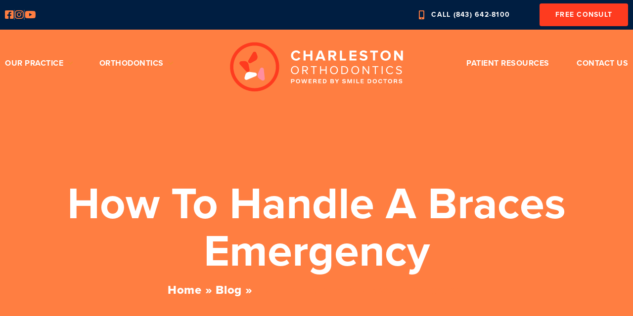

--- FILE ---
content_type: text/html; charset=UTF-8
request_url: https://charlestonorthodonticspecialists.com/how-to-handle-a-braces-emergency/
body_size: 135060
content:
<!DOCTYPE html>
<html lang="en-US">
<head><meta charset="UTF-8"><script>if(navigator.userAgent.match(/MSIE|Internet Explorer/i)||navigator.userAgent.match(/Trident\/7\..*?rv:11/i)){var href=document.location.href;if(!href.match(/[?&]nowprocket/)){if(href.indexOf("?")==-1){if(href.indexOf("#")==-1){document.location.href=href+"?nowprocket=1"}else{document.location.href=href.replace("#","?nowprocket=1#")}}else{if(href.indexOf("#")==-1){document.location.href=href+"&nowprocket=1"}else{document.location.href=href.replace("#","&nowprocket=1#")}}}}</script><script>(()=>{class RocketLazyLoadScripts{constructor(){this.v="2.0.4",this.userEvents=["keydown","keyup","mousedown","mouseup","mousemove","mouseover","mouseout","touchmove","touchstart","touchend","touchcancel","wheel","click","dblclick","input"],this.attributeEvents=["onblur","onclick","oncontextmenu","ondblclick","onfocus","onmousedown","onmouseenter","onmouseleave","onmousemove","onmouseout","onmouseover","onmouseup","onmousewheel","onscroll","onsubmit"]}async t(){this.i(),this.o(),/iP(ad|hone)/.test(navigator.userAgent)&&this.h(),this.u(),this.l(this),this.m(),this.k(this),this.p(this),this._(),await Promise.all([this.R(),this.L()]),this.lastBreath=Date.now(),this.S(this),this.P(),this.D(),this.O(),this.M(),await this.C(this.delayedScripts.normal),await this.C(this.delayedScripts.defer),await this.C(this.delayedScripts.async),await this.T(),await this.F(),await this.j(),await this.A(),window.dispatchEvent(new Event("rocket-allScriptsLoaded")),this.everythingLoaded=!0,this.lastTouchEnd&&await new Promise(t=>setTimeout(t,500-Date.now()+this.lastTouchEnd)),this.I(),this.H(),this.U(),this.W()}i(){this.CSPIssue=sessionStorage.getItem("rocketCSPIssue"),document.addEventListener("securitypolicyviolation",t=>{this.CSPIssue||"script-src-elem"!==t.violatedDirective||"data"!==t.blockedURI||(this.CSPIssue=!0,sessionStorage.setItem("rocketCSPIssue",!0))},{isRocket:!0})}o(){window.addEventListener("pageshow",t=>{this.persisted=t.persisted,this.realWindowLoadedFired=!0},{isRocket:!0}),window.addEventListener("pagehide",()=>{this.onFirstUserAction=null},{isRocket:!0})}h(){let t;function e(e){t=e}window.addEventListener("touchstart",e,{isRocket:!0}),window.addEventListener("touchend",function i(o){o.changedTouches[0]&&t.changedTouches[0]&&Math.abs(o.changedTouches[0].pageX-t.changedTouches[0].pageX)<10&&Math.abs(o.changedTouches[0].pageY-t.changedTouches[0].pageY)<10&&o.timeStamp-t.timeStamp<200&&(window.removeEventListener("touchstart",e,{isRocket:!0}),window.removeEventListener("touchend",i,{isRocket:!0}),"INPUT"===o.target.tagName&&"text"===o.target.type||(o.target.dispatchEvent(new TouchEvent("touchend",{target:o.target,bubbles:!0})),o.target.dispatchEvent(new MouseEvent("mouseover",{target:o.target,bubbles:!0})),o.target.dispatchEvent(new PointerEvent("click",{target:o.target,bubbles:!0,cancelable:!0,detail:1,clientX:o.changedTouches[0].clientX,clientY:o.changedTouches[0].clientY})),event.preventDefault()))},{isRocket:!0})}q(t){this.userActionTriggered||("mousemove"!==t.type||this.firstMousemoveIgnored?"keyup"===t.type||"mouseover"===t.type||"mouseout"===t.type||(this.userActionTriggered=!0,this.onFirstUserAction&&this.onFirstUserAction()):this.firstMousemoveIgnored=!0),"click"===t.type&&t.preventDefault(),t.stopPropagation(),t.stopImmediatePropagation(),"touchstart"===this.lastEvent&&"touchend"===t.type&&(this.lastTouchEnd=Date.now()),"click"===t.type&&(this.lastTouchEnd=0),this.lastEvent=t.type,t.composedPath&&t.composedPath()[0].getRootNode()instanceof ShadowRoot&&(t.rocketTarget=t.composedPath()[0]),this.savedUserEvents.push(t)}u(){this.savedUserEvents=[],this.userEventHandler=this.q.bind(this),this.userEvents.forEach(t=>window.addEventListener(t,this.userEventHandler,{passive:!1,isRocket:!0})),document.addEventListener("visibilitychange",this.userEventHandler,{isRocket:!0})}U(){this.userEvents.forEach(t=>window.removeEventListener(t,this.userEventHandler,{passive:!1,isRocket:!0})),document.removeEventListener("visibilitychange",this.userEventHandler,{isRocket:!0}),this.savedUserEvents.forEach(t=>{(t.rocketTarget||t.target).dispatchEvent(new window[t.constructor.name](t.type,t))})}m(){const t="return false",e=Array.from(this.attributeEvents,t=>"data-rocket-"+t),i="["+this.attributeEvents.join("],[")+"]",o="[data-rocket-"+this.attributeEvents.join("],[data-rocket-")+"]",s=(e,i,o)=>{o&&o!==t&&(e.setAttribute("data-rocket-"+i,o),e["rocket"+i]=new Function("event",o),e.setAttribute(i,t))};new MutationObserver(t=>{for(const n of t)"attributes"===n.type&&(n.attributeName.startsWith("data-rocket-")||this.everythingLoaded?n.attributeName.startsWith("data-rocket-")&&this.everythingLoaded&&this.N(n.target,n.attributeName.substring(12)):s(n.target,n.attributeName,n.target.getAttribute(n.attributeName))),"childList"===n.type&&n.addedNodes.forEach(t=>{if(t.nodeType===Node.ELEMENT_NODE)if(this.everythingLoaded)for(const i of[t,...t.querySelectorAll(o)])for(const t of i.getAttributeNames())e.includes(t)&&this.N(i,t.substring(12));else for(const e of[t,...t.querySelectorAll(i)])for(const t of e.getAttributeNames())this.attributeEvents.includes(t)&&s(e,t,e.getAttribute(t))})}).observe(document,{subtree:!0,childList:!0,attributeFilter:[...this.attributeEvents,...e]})}I(){this.attributeEvents.forEach(t=>{document.querySelectorAll("[data-rocket-"+t+"]").forEach(e=>{this.N(e,t)})})}N(t,e){const i=t.getAttribute("data-rocket-"+e);i&&(t.setAttribute(e,i),t.removeAttribute("data-rocket-"+e))}k(t){Object.defineProperty(HTMLElement.prototype,"onclick",{get(){return this.rocketonclick||null},set(e){this.rocketonclick=e,this.setAttribute(t.everythingLoaded?"onclick":"data-rocket-onclick","this.rocketonclick(event)")}})}S(t){function e(e,i){let o=e[i];e[i]=null,Object.defineProperty(e,i,{get:()=>o,set(s){t.everythingLoaded?o=s:e["rocket"+i]=o=s}})}e(document,"onreadystatechange"),e(window,"onload"),e(window,"onpageshow");try{Object.defineProperty(document,"readyState",{get:()=>t.rocketReadyState,set(e){t.rocketReadyState=e},configurable:!0}),document.readyState="loading"}catch(t){console.log("WPRocket DJE readyState conflict, bypassing")}}l(t){this.originalAddEventListener=EventTarget.prototype.addEventListener,this.originalRemoveEventListener=EventTarget.prototype.removeEventListener,this.savedEventListeners=[],EventTarget.prototype.addEventListener=function(e,i,o){o&&o.isRocket||!t.B(e,this)&&!t.userEvents.includes(e)||t.B(e,this)&&!t.userActionTriggered||e.startsWith("rocket-")||t.everythingLoaded?t.originalAddEventListener.call(this,e,i,o):(t.savedEventListeners.push({target:this,remove:!1,type:e,func:i,options:o}),"mouseenter"!==e&&"mouseleave"!==e||t.originalAddEventListener.call(this,e,t.savedUserEvents.push,o))},EventTarget.prototype.removeEventListener=function(e,i,o){o&&o.isRocket||!t.B(e,this)&&!t.userEvents.includes(e)||t.B(e,this)&&!t.userActionTriggered||e.startsWith("rocket-")||t.everythingLoaded?t.originalRemoveEventListener.call(this,e,i,o):t.savedEventListeners.push({target:this,remove:!0,type:e,func:i,options:o})}}J(t,e){this.savedEventListeners=this.savedEventListeners.filter(i=>{let o=i.type,s=i.target||window;return e!==o||t!==s||(this.B(o,s)&&(i.type="rocket-"+o),this.$(i),!1)})}H(){EventTarget.prototype.addEventListener=this.originalAddEventListener,EventTarget.prototype.removeEventListener=this.originalRemoveEventListener,this.savedEventListeners.forEach(t=>this.$(t))}$(t){t.remove?this.originalRemoveEventListener.call(t.target,t.type,t.func,t.options):this.originalAddEventListener.call(t.target,t.type,t.func,t.options)}p(t){let e;function i(e){return t.everythingLoaded?e:e.split(" ").map(t=>"load"===t||t.startsWith("load.")?"rocket-jquery-load":t).join(" ")}function o(o){function s(e){const s=o.fn[e];o.fn[e]=o.fn.init.prototype[e]=function(){return this[0]===window&&t.userActionTriggered&&("string"==typeof arguments[0]||arguments[0]instanceof String?arguments[0]=i(arguments[0]):"object"==typeof arguments[0]&&Object.keys(arguments[0]).forEach(t=>{const e=arguments[0][t];delete arguments[0][t],arguments[0][i(t)]=e})),s.apply(this,arguments),this}}if(o&&o.fn&&!t.allJQueries.includes(o)){const e={DOMContentLoaded:[],"rocket-DOMContentLoaded":[]};for(const t in e)document.addEventListener(t,()=>{e[t].forEach(t=>t())},{isRocket:!0});o.fn.ready=o.fn.init.prototype.ready=function(i){function s(){parseInt(o.fn.jquery)>2?setTimeout(()=>i.bind(document)(o)):i.bind(document)(o)}return"function"==typeof i&&(t.realDomReadyFired?!t.userActionTriggered||t.fauxDomReadyFired?s():e["rocket-DOMContentLoaded"].push(s):e.DOMContentLoaded.push(s)),o([])},s("on"),s("one"),s("off"),t.allJQueries.push(o)}e=o}t.allJQueries=[],o(window.jQuery),Object.defineProperty(window,"jQuery",{get:()=>e,set(t){o(t)}})}P(){const t=new Map;document.write=document.writeln=function(e){const i=document.currentScript,o=document.createRange(),s=i.parentElement;let n=t.get(i);void 0===n&&(n=i.nextSibling,t.set(i,n));const c=document.createDocumentFragment();o.setStart(c,0),c.appendChild(o.createContextualFragment(e)),s.insertBefore(c,n)}}async R(){return new Promise(t=>{this.userActionTriggered?t():this.onFirstUserAction=t})}async L(){return new Promise(t=>{document.addEventListener("DOMContentLoaded",()=>{this.realDomReadyFired=!0,t()},{isRocket:!0})})}async j(){return this.realWindowLoadedFired?Promise.resolve():new Promise(t=>{window.addEventListener("load",t,{isRocket:!0})})}M(){this.pendingScripts=[];this.scriptsMutationObserver=new MutationObserver(t=>{for(const e of t)e.addedNodes.forEach(t=>{"SCRIPT"!==t.tagName||t.noModule||t.isWPRocket||this.pendingScripts.push({script:t,promise:new Promise(e=>{const i=()=>{const i=this.pendingScripts.findIndex(e=>e.script===t);i>=0&&this.pendingScripts.splice(i,1),e()};t.addEventListener("load",i,{isRocket:!0}),t.addEventListener("error",i,{isRocket:!0}),setTimeout(i,1e3)})})})}),this.scriptsMutationObserver.observe(document,{childList:!0,subtree:!0})}async F(){await this.X(),this.pendingScripts.length?(await this.pendingScripts[0].promise,await this.F()):this.scriptsMutationObserver.disconnect()}D(){this.delayedScripts={normal:[],async:[],defer:[]},document.querySelectorAll("script[type$=rocketlazyloadscript]").forEach(t=>{t.hasAttribute("data-rocket-src")?t.hasAttribute("async")&&!1!==t.async?this.delayedScripts.async.push(t):t.hasAttribute("defer")&&!1!==t.defer||"module"===t.getAttribute("data-rocket-type")?this.delayedScripts.defer.push(t):this.delayedScripts.normal.push(t):this.delayedScripts.normal.push(t)})}async _(){await this.L();let t=[];document.querySelectorAll("script[type$=rocketlazyloadscript][data-rocket-src]").forEach(e=>{let i=e.getAttribute("data-rocket-src");if(i&&!i.startsWith("data:")){i.startsWith("//")&&(i=location.protocol+i);try{const o=new URL(i).origin;o!==location.origin&&t.push({src:o,crossOrigin:e.crossOrigin||"module"===e.getAttribute("data-rocket-type")})}catch(t){}}}),t=[...new Map(t.map(t=>[JSON.stringify(t),t])).values()],this.Y(t,"preconnect")}async G(t){if(await this.K(),!0!==t.noModule||!("noModule"in HTMLScriptElement.prototype))return new Promise(e=>{let i;function o(){(i||t).setAttribute("data-rocket-status","executed"),e()}try{if(navigator.userAgent.includes("Firefox/")||""===navigator.vendor||this.CSPIssue)i=document.createElement("script"),[...t.attributes].forEach(t=>{let e=t.nodeName;"type"!==e&&("data-rocket-type"===e&&(e="type"),"data-rocket-src"===e&&(e="src"),i.setAttribute(e,t.nodeValue))}),t.text&&(i.text=t.text),t.nonce&&(i.nonce=t.nonce),i.hasAttribute("src")?(i.addEventListener("load",o,{isRocket:!0}),i.addEventListener("error",()=>{i.setAttribute("data-rocket-status","failed-network"),e()},{isRocket:!0}),setTimeout(()=>{i.isConnected||e()},1)):(i.text=t.text,o()),i.isWPRocket=!0,t.parentNode.replaceChild(i,t);else{const i=t.getAttribute("data-rocket-type"),s=t.getAttribute("data-rocket-src");i?(t.type=i,t.removeAttribute("data-rocket-type")):t.removeAttribute("type"),t.addEventListener("load",o,{isRocket:!0}),t.addEventListener("error",i=>{this.CSPIssue&&i.target.src.startsWith("data:")?(console.log("WPRocket: CSP fallback activated"),t.removeAttribute("src"),this.G(t).then(e)):(t.setAttribute("data-rocket-status","failed-network"),e())},{isRocket:!0}),s?(t.fetchPriority="high",t.removeAttribute("data-rocket-src"),t.src=s):t.src="data:text/javascript;base64,"+window.btoa(unescape(encodeURIComponent(t.text)))}}catch(i){t.setAttribute("data-rocket-status","failed-transform"),e()}});t.setAttribute("data-rocket-status","skipped")}async C(t){const e=t.shift();return e?(e.isConnected&&await this.G(e),this.C(t)):Promise.resolve()}O(){this.Y([...this.delayedScripts.normal,...this.delayedScripts.defer,...this.delayedScripts.async],"preload")}Y(t,e){this.trash=this.trash||[];let i=!0;var o=document.createDocumentFragment();t.forEach(t=>{const s=t.getAttribute&&t.getAttribute("data-rocket-src")||t.src;if(s&&!s.startsWith("data:")){const n=document.createElement("link");n.href=s,n.rel=e,"preconnect"!==e&&(n.as="script",n.fetchPriority=i?"high":"low"),t.getAttribute&&"module"===t.getAttribute("data-rocket-type")&&(n.crossOrigin=!0),t.crossOrigin&&(n.crossOrigin=t.crossOrigin),t.integrity&&(n.integrity=t.integrity),t.nonce&&(n.nonce=t.nonce),o.appendChild(n),this.trash.push(n),i=!1}}),document.head.appendChild(o)}W(){this.trash.forEach(t=>t.remove())}async T(){try{document.readyState="interactive"}catch(t){}this.fauxDomReadyFired=!0;try{await this.K(),this.J(document,"readystatechange"),document.dispatchEvent(new Event("rocket-readystatechange")),await this.K(),document.rocketonreadystatechange&&document.rocketonreadystatechange(),await this.K(),this.J(document,"DOMContentLoaded"),document.dispatchEvent(new Event("rocket-DOMContentLoaded")),await this.K(),this.J(window,"DOMContentLoaded"),window.dispatchEvent(new Event("rocket-DOMContentLoaded"))}catch(t){console.error(t)}}async A(){try{document.readyState="complete"}catch(t){}try{await this.K(),this.J(document,"readystatechange"),document.dispatchEvent(new Event("rocket-readystatechange")),await this.K(),document.rocketonreadystatechange&&document.rocketonreadystatechange(),await this.K(),this.J(window,"load"),window.dispatchEvent(new Event("rocket-load")),await this.K(),window.rocketonload&&window.rocketonload(),await this.K(),this.allJQueries.forEach(t=>t(window).trigger("rocket-jquery-load")),await this.K(),this.J(window,"pageshow");const t=new Event("rocket-pageshow");t.persisted=this.persisted,window.dispatchEvent(t),await this.K(),window.rocketonpageshow&&window.rocketonpageshow({persisted:this.persisted})}catch(t){console.error(t)}}async K(){Date.now()-this.lastBreath>45&&(await this.X(),this.lastBreath=Date.now())}async X(){return document.hidden?new Promise(t=>setTimeout(t)):new Promise(t=>requestAnimationFrame(t))}B(t,e){return e===document&&"readystatechange"===t||(e===document&&"DOMContentLoaded"===t||(e===window&&"DOMContentLoaded"===t||(e===window&&"load"===t||e===window&&"pageshow"===t)))}static run(){(new RocketLazyLoadScripts).t()}}RocketLazyLoadScripts.run()})();</script>

<meta name="viewport" content="width=device-width, initial-scale=1">
	<link rel="profile" href="https://gmpg.org/xfn/11"> 
	<meta name='robots' content='index, follow, max-snippet:-1, max-image-preview:large, max-video-preview:-1' />
	<meta name="robots" content="index" />
<script type="rocketlazyloadscript">window.__SA_DYO_INITIALIZED__=true;</script>

            <script data-no-defer="1" data-ezscrex="false" data-cfasync="false" data-pagespeed-no-defer data-cookieconsent="ignore">
                var ctPublicFunctions = {"_ajax_nonce":"d374b3243f","_rest_nonce":"495221c722","_ajax_url":"\/wp\/wp-admin\/admin-ajax.php","_rest_url":"https:\/\/charlestonorthodonticspecialists.com\/wp-json\/","data__cookies_type":"none","data__ajax_type":"rest","data__bot_detector_enabled":0,"data__frontend_data_log_enabled":1,"cookiePrefix":"","wprocket_detected":true,"host_url":"charlestonorthodonticspecialists.com","text__ee_click_to_select":"Click to select the whole data","text__ee_original_email":"The complete one is","text__ee_got_it":"Got it","text__ee_blocked":"Blocked","text__ee_cannot_connect":"Cannot connect","text__ee_cannot_decode":"Can not decode email. Unknown reason","text__ee_email_decoder":"CleanTalk email decoder","text__ee_wait_for_decoding":"The magic is on the way!","text__ee_decoding_process":"Please wait a few seconds while we decode the contact data."}
            </script>
        
            <script data-no-defer="1" data-ezscrex="false" data-cfasync="false" data-pagespeed-no-defer data-cookieconsent="ignore">
                var ctPublic = {"_ajax_nonce":"d374b3243f","settings__forms__check_internal":"0","settings__forms__check_external":"0","settings__forms__force_protection":0,"settings__forms__search_test":"1","settings__forms__wc_add_to_cart":0,"settings__data__bot_detector_enabled":0,"settings__sfw__anti_crawler":"0","blog_home":"https:\/\/charlestonorthodonticspecialists.com\/","pixel__setting":"0","pixel__enabled":false,"pixel__url":null,"data__email_check_before_post":1,"data__email_check_exist_post":0,"data__cookies_type":"none","data__key_is_ok":true,"data__visible_fields_required":true,"wl_brandname":"Anti-Spam by CleanTalk","wl_brandname_short":"CleanTalk","ct_checkjs_key":"2d20da40aa9ada58d53cc0cf1de38ee27ccce85295e0697ff83c575b81997606","emailEncoderPassKey":"c90e9825e8d19bd39f95d93df148e909","bot_detector_forms_excluded":"W10=","advancedCacheExists":true,"varnishCacheExists":false,"wc_ajax_add_to_cart":false}
            </script>
        
<!-- Google Tag Manager for WordPress by gtm4wp.com -->
<script data-cfasync="false" data-pagespeed-no-defer>
	var gtm4wp_datalayer_name = "dataLayer";
	var dataLayer = dataLayer || [];
</script>
<!-- End Google Tag Manager for WordPress by gtm4wp.com -->
	<!-- This site is optimized with the Yoast SEO plugin v26.7 - https://yoast.com/wordpress/plugins/seo/ -->
	<title>How to Handle a Braces Emergency - Charleston Orthodontics Powered By Smile Doctors</title>
<link data-rocket-prefetch href="https://cdn.iubenda.com" rel="dns-prefetch">
<link data-rocket-prefetch href="https://cdn.requestmetrics.com" rel="dns-prefetch">
<link data-rocket-prefetch href="https://www.googletagmanager.com" rel="dns-prefetch">
<link data-rocket-prefetch href="https://www.charlestonorthodonticspecialists.com" rel="dns-prefetch">
<link data-rocket-prefetch href="https://use.typekit.net" rel="dns-prefetch">
<link data-rocket-prefetch href="https://embeds.iubenda.com" rel="dns-prefetch">
<link crossorigin data-rocket-preload as="font" href="https://charlestonorthodonticspecialists.com/wp-content/plugins/megamenu-pro/icons/fontawesome5/webfonts/fa-brands-400.woff2" rel="preload">
<link crossorigin data-rocket-preload as="font" href="https://charlestonorthodonticspecialists.com/wp-content/plugins/megamenu-pro/icons/fontawesome5/webfonts/fa-solid-900.woff2" rel="preload">
<style id="wpr-usedcss">@font-face{font-family:proxima-nova;src:url("https://use.typekit.net/af/2555e1/00000000000000007735e603/30/l?primer=7cdcb44be4a7db8877ffa5c0007b8dd865b3bbc383831fe2ea177f62257a9191&fvd=n7&v=3") format("woff2"),url("https://use.typekit.net/af/2555e1/00000000000000007735e603/30/d?primer=7cdcb44be4a7db8877ffa5c0007b8dd865b3bbc383831fe2ea177f62257a9191&fvd=n7&v=3") format("woff"),url("https://use.typekit.net/af/2555e1/00000000000000007735e603/30/a?primer=7cdcb44be4a7db8877ffa5c0007b8dd865b3bbc383831fe2ea177f62257a9191&fvd=n7&v=3") format("opentype");font-display:swap;font-style:normal;font-weight:700;font-stretch:normal}@font-face{font-family:proxima-nova;src:url("https://use.typekit.net/af/8738d8/00000000000000007735e611/30/l?subset_id=2&fvd=n8&v=3") format("woff2"),url("https://use.typekit.net/af/8738d8/00000000000000007735e611/30/d?subset_id=2&fvd=n8&v=3") format("woff"),url("https://use.typekit.net/af/8738d8/00000000000000007735e611/30/a?subset_id=2&fvd=n8&v=3") format("opentype");font-display:swap;font-style:normal;font-weight:800;font-stretch:normal}@font-face{font-family:proxima-nova;src:url("https://use.typekit.net/af/78aca8/00000000000000007735e60d/30/l?subset_id=2&fvd=n6&v=3") format("woff2"),url("https://use.typekit.net/af/78aca8/00000000000000007735e60d/30/d?subset_id=2&fvd=n6&v=3") format("woff"),url("https://use.typekit.net/af/78aca8/00000000000000007735e60d/30/a?subset_id=2&fvd=n6&v=3") format("opentype");font-display:swap;font-style:normal;font-weight:600;font-stretch:normal}@font-face{font-family:proxima-nova;src:url("https://use.typekit.net/af/efe4a5/00000000000000007735e609/30/l?primer=7cdcb44be4a7db8877ffa5c0007b8dd865b3bbc383831fe2ea177f62257a9191&fvd=n4&v=3") format("woff2"),url("https://use.typekit.net/af/efe4a5/00000000000000007735e609/30/d?primer=7cdcb44be4a7db8877ffa5c0007b8dd865b3bbc383831fe2ea177f62257a9191&fvd=n4&v=3") format("woff"),url("https://use.typekit.net/af/efe4a5/00000000000000007735e609/30/a?primer=7cdcb44be4a7db8877ffa5c0007b8dd865b3bbc383831fe2ea177f62257a9191&fvd=n4&v=3") format("opentype");font-display:swap;font-style:normal;font-weight:400;font-stretch:normal}img:is([sizes=auto i],[sizes^="auto," i]){contain-intrinsic-size:3000px 1500px}a,blockquote,body,caption,div,fieldset,font,form,h1,h2,h3,h4,html,iframe,label,legend,li,object,p,span,strong,sub,table,tbody,td,tr,ul{border:0;font-size:100%;font-style:inherit;font-weight:inherit;margin:0;outline:0;padding:0;vertical-align:baseline}html{-webkit-text-size-adjust:100%;-ms-text-size-adjust:100%}body{margin:0}footer,header,main,menu,nav,section{display:block}audio,canvas,progress,video{display:inline-block;vertical-align:baseline}audio:not([controls]){display:none;height:0}[hidden],template{display:none}a{background-color:transparent}a:active{outline:0}a,a:focus,a:hover,a:visited{text-decoration:none}sub{font-size:75%;line-height:0;position:relative;vertical-align:baseline}sub{bottom:-.25em}img{border:0}svg:not(:root){overflow:hidden}hr{box-sizing:content-box;height:0}button,input,optgroup,select,textarea{color:inherit;font:inherit;margin:0}button{overflow:visible}button,select{text-transform:none}button,html input[type=button],input[type=reset],input[type=submit]{-webkit-appearance:button;cursor:pointer}button[disabled],html input[disabled]{cursor:default}button::-moz-focus-inner,input::-moz-focus-inner{border:0;padding:0}input{line-height:normal}input[type=checkbox],input[type=radio]{box-sizing:border-box;padding:0}input[type=number]::-webkit-inner-spin-button,input[type=number]::-webkit-outer-spin-button{height:auto}input[type=search]{-webkit-appearance:textfield;box-sizing:content-box}#comments .submit,.search .search-submit{padding:10px 15px;border-radius:2px;line-height:1.85714285714286;border:0}input[type=search]::-webkit-search-cancel-button,input[type=search]::-webkit-search-decoration{-webkit-appearance:none}fieldset{border:1px solid var(--ast-border-color);margin:0;padding:.35em .625em .75em}legend{border:0;padding:0}fieldset legend{margin-bottom:1.5em;padding:0 .5em}textarea{overflow:auto}optgroup{font-weight:700}table{border-collapse:collapse;border-spacing:0}td{padding:0}@media (min-width:768px){.ast-container{max-width:100%}}@media (min-width:992px){.ast-container{max-width:100%}}@media (min-width:1200px){.ast-container{max-width:100%}}.ast-container{margin-left:auto;margin-right:auto;padding-left:20px;padding-right:20px}.ast-container::after{content:"";display:table;clear:both}h1,h2,h3,h4{clear:both}h1{color:#808285;font-size:2em;line-height:1.2}h2{color:#808285;font-size:1.7em;line-height:1.3}h3{color:#808285;font-size:1.5em;line-height:1.4}h4{color:#808285;line-height:1.5;font-size:1.3em}html{box-sizing:border-box}*,:after,:before{box-sizing:inherit}body{color:#808285;background:#fff;font-style:normal}ul{margin:0 0 1.5em 3em}ul{list-style:disc}li>ul{margin-bottom:0;margin-left:1.5em}b,strong{font-weight:700}i{font-style:italic}blockquote{quotes:"" ""}blockquote:after,blockquote:before{content:""}blockquote{border-left:5px solid var(--ast-border-color);padding:20px;font-size:1.2em;font-style:italic;margin:0 0 1.5em;position:relative}img{height:auto;max-width:100%}hr{background-color:#ccc;border:0;height:1px;margin-bottom:1.5em}.button,button,input,select,textarea{color:#808285;font-weight:400;font-size:100%;margin:0;vertical-align:baseline}button,input{line-height:normal}table,td{border:1px solid var(--ast-border-color)}table{border-collapse:separate;border-spacing:0;border-width:1px 0 0 1px;margin:0 0 1.5em;width:100%}td{padding:.7em 1em;border-width:0 1px 1px 0}.button,button,input[type=button],input[type=reset],input[type=submit]{border:1px solid;border-color:var(--ast-border-color);border-radius:2px;background:#e6e6e6;padding:.6em 1em .4em;color:#fff}.button:focus,.button:hover,button:focus,button:hover,input[type=button]:focus,input[type=button]:hover,input[type=reset]:focus,input[type=reset]:hover,input[type=submit]:focus,input[type=submit]:hover{color:#fff;border-color:var(--ast-border-color)}.button:active,.button:focus,button:active,button:focus,input[type=button]:active,input[type=button]:focus,input[type=reset]:active,input[type=reset]:focus,input[type=submit]:active,input[type=submit]:focus{border-color:var(--ast-border-color);outline:0}input[type=email],input[type=password],input[type=search],input[type=text],input[type=url],textarea{color:#666;border:1px solid var(--ast-border-color);border-radius:2px;-webkit-appearance:none}input[type=email]:focus,input[type=password]:focus,input[type=search]:focus,input[type=text]:focus,input[type=url]:focus,textarea:focus{color:#111}textarea{padding-left:3px;width:100%}a{color:#4169e1}a:focus,a:hover{color:#191970}a:focus{outline:dotted thin}a:hover{outline:0}.screen-reader-text{border:0;clip:rect(1px,1px,1px,1px);height:1px;margin:-1px;overflow:hidden;padding:0;position:absolute;width:1px;word-wrap:normal!important}.screen-reader-text:focus{background-color:#f1f1f1;border-radius:2px;box-shadow:0 0 2px 2px rgba(0,0,0,.6);clip:auto!important;color:#21759b;display:block;font-size:12.25px;font-size:.875rem;height:auto;left:5px;line-height:normal;padding:15px 23px 14px;text-decoration:none;top:5px;width:auto;z-index:100000}#primary:after,#primary:before,.ast-container:after,.ast-container:before,.site-content:after,.site-content:before,.site-header:after,.site-header:before,.site-main:after,.site-main:before{content:"";display:table}#primary:after,.ast-container:after,.site-content:after,.site-header:after,.site-main:after{clear:both}embed,iframe,object{max-width:100%}::selection{color:#fff;background:#0274be}body{-webkit-font-smoothing:antialiased;-moz-osx-font-smoothing:grayscale}body:not(.logged-in){position:relative}#page{position:relative}a,a:focus{text-decoration:none}.site-header a *,a{transition:all .2s linear}img{vertical-align:middle}p{margin-bottom:1.75em}blockquote{margin:1.5em 1em 1.5em 3em;font-size:1.1em;line-height:inherit;position:relative}.button,input[type=button],input[type=submit]{border-radius:0;padding:18px 30px;border:0;box-shadow:none;text-shadow:none}.button:hover,input[type=button]:hover,input[type=submit]:hover{box-shadow:none}.button:active,.button:focus,input[type=button]:active,input[type=button]:focus,input[type=submit]:active,input[type=submit]:focus{box-shadow:none}.search-form .search-field{outline:0}.ast-search-menu-icon{position:relative;z-index:3}.site .skip-link{background-color:#f1f1f1;box-shadow:0 0 1px 1px rgba(0,0,0,.2);color:#21759b;display:block;font-family:Montserrat,"Helvetica Neue",sans-serif;font-size:14px;font-weight:700;left:-9999em;outline:0;padding:15px 23px 14px;text-decoration:none;text-transform:none;top:-9999em}.site .skip-link:focus{clip:auto;height:auto;left:6px;top:7px;width:auto;z-index:100000;outline:dotted thin}input,select{line-height:1}body,button,input[type=button],input[type=submit],textarea{line-height:1.85714285714286}body{background-color:#fff}#page{display:block}#primary{display:block;position:relative;float:left;width:100%}#primary{margin:4em 0}.ast-page-builder-template .site-content #primary{padding:0;margin:0}.ast-search-icon .astra-search-icon{font-size:1.3em}.main-header-menu .menu-link,.main-header-menu>a{text-decoration:none;padding:0 1em;display:inline-block;transition:all .2s linear}.main-header-menu .menu-item{position:relative}.main-header-menu .menu-item.focus>.sub-menu,.main-header-menu .menu-item:hover>.sub-menu{right:auto;left:0;visibility:visible}.main-header-menu .sub-menu{width:240px;background:#fff;left:-999em;position:absolute;top:100%;z-index:99999;visibility:hidden}.main-header-menu .sub-menu .menu-link{padding:.9em 1em;display:block;word-wrap:break-word}.main-header-menu .sub-menu .sub-menu{top:0}.ast-header-break-point .main-header-menu{background-color:#f9f9f9;border-top-width:0}.ast-header-break-point .main-header-menu .sub-menu{background-color:#f9f9f9;position:static;opacity:1;visibility:visible;border:0;width:auto}.site-header .menu-link *{transition:none}.ast-header-break-point .main-header-bar-navigation{flex:auto}.site-header{z-index:99;position:relative}.main-header-bar-wrap{position:relative}.ast-menu-toggle{display:none;background:0 0;color:inherit;border-style:dotted;border-color:transparent}.ast-menu-toggle:focus,.ast-menu-toggle:hover{background:0 0;border-color:inherit;color:inherit}.ast-menu-toggle:focus{outline:dotted thin}.ast-search-menu-icon.slide-search .search-form{backface-visibility:visible;visibility:hidden;opacity:0;transition:all .2s;position:absolute;z-index:3;right:-1em;top:50%;transform:translateY(-50%)}.ast-search-menu-icon.ast-dropdown-active.slide-search .search-form{visibility:visible;opacity:1}.ast-search-menu-icon .search-form{border:1px solid var(--ast-border-color);line-height:normal;padding:0 3em 0 0;border-radius:2px;display:inline-block;backface-visibility:hidden;position:relative;color:inherit;background-color:#fff}.ast-search-menu-icon .astra-search-icon{-js-display:flex;display:flex;line-height:normal}.ast-search-menu-icon .astra-search-icon:focus{outline:0}.ast-search-menu-icon .search-field{border:none;background-color:transparent;transition:width .2s;border-radius:inherit;color:inherit;font-size:inherit;width:0;color:#757575}.ast-search-menu-icon .search-submit{display:none;background:0 0;border:none;font-size:1.3em;color:#757575}.ast-search-menu-icon.ast-dropdown-active{visibility:visible;opacity:1;position:relative}.ast-search-menu-icon.ast-dropdown-active .search-field{width:235px}.ast-search-icon{z-index:4;position:relative;line-height:normal}.ast-header-break-point.ast-header-custom-item-inside .ast-search-menu-icon{position:relative;display:block;right:auto;transform:none}.ast-header-break-point .main-header-bar-navigation{width:calc(100% + 40px);margin:0 -20px}.ast-header-break-point .main-header-menu ul ul{top:0}.sticky{display:block}.hentry{margin:0 0 1.5em}body{overflow-x:hidden}.widget{margin:0 0 2.8em}.widget:last-child{margin-bottom:0}.widget select{max-width:100%}.widget ul{margin:0;list-style-type:none}input[type=email],input[type=number],input[type=password],input[type=reset],input[type=search],input[type=text],input[type=url],select,textarea{color:#666;padding:.75em;height:auto;border-width:1px;border-style:solid;border-color:var(--ast-border-color);border-radius:2px;background:var(--ast-comment-inputs-background);box-shadow:none;box-sizing:border-box;transition:all .2s linear}input[type=email]:focus,input[type=password]:focus,input[type=reset]:focus,input[type=search]:focus,input[type=text]:focus,input[type=url]:focus,select:focus,textarea:focus{background-color:#fff;border-color:var(--ast-border-color);box-shadow:none}input[type=button],input[type=button]:focus,input[type=button]:hover,input[type=reset],input[type=reset]:focus,input[type=reset]:hover,input[type=submit],input[type=submit]:focus,input[type=submit]:hover{box-shadow:none}textarea{width:100%}input[type=search]:focus{outline:dotted thin}input[type=range]{-webkit-appearance:none;width:100%;margin:5.7px 0;padding:0;border:none}input[type=range]:focus{outline:0}input[type=range]::-webkit-slider-runnable-track{width:100%;height:8.6px;cursor:pointer;box-shadow:2.6px 2.6px .4px #ccc,0 0 2.6px #d9d9d9;background:rgba(255,255,255,.2);border-radius:13.6px;border:0 solid #fff}input[type=range]::-webkit-slider-thumb{box-shadow:0 0 0 rgba(255,221,0,.37),0 0 0 rgba(255,224,26,.37);border:7.9px solid #0274be;height:20px;width:20px;border-radius:50px;background:#0274be;cursor:pointer;-webkit-appearance:none;margin-top:-5.7px}input[type=range]:focus::-webkit-slider-runnable-track{background:rgba(255,255,255,.2)}input[type=range]::-moz-range-track{width:100%;height:8.6px;cursor:pointer;box-shadow:2.6px 2.6px .4px #ccc,0 0 2.6px #d9d9d9;background:rgba(255,255,255,.2);border-radius:13.6px;border:0 solid #fff}input[type=range]::-moz-range-thumb{box-shadow:0 0 0 rgba(255,221,0,.37),0 0 0 rgba(255,224,26,.37);border:7.9px solid #0274be;height:20px;width:20px;border-radius:50px;background:#0274be;cursor:pointer}input[type=range]::-ms-track{width:100%;height:8.6px;cursor:pointer;background:0 0;border-color:transparent;color:transparent}input[type=range]::-ms-fill-lower{background:rgba(199,199,199,.2);border:0 solid #fff;border-radius:27.2px;box-shadow:2.6px 2.6px .4px #ccc,0 0 2.6px #d9d9d9}input[type=range]::-ms-fill-upper{background:rgba(255,255,255,.2);border:0 solid #fff;border-radius:27.2px;box-shadow:2.6px 2.6px .4px #ccc,0 0 2.6px #d9d9d9}input[type=range]::-ms-thumb{box-shadow:0 0 0 rgba(255,221,0,.37),0 0 0 rgba(255,224,26,.37);border:7.9px solid #0274be;height:20px;width:20px;border-radius:50px;background:#0274be;cursor:pointer;height:8.6px}input[type=range]:focus::-ms-fill-lower{background:rgba(255,255,255,.2)}input[type=range]:focus::-ms-fill-upper{background:rgba(255,255,255,.2)}input[type=color]{border:none;width:100px;padding:0;height:30px;cursor:pointer}input[type=color]::-webkit-color-swatch-wrapper{padding:0;border:none}input[type=color]::-webkit-color-swatch{border:none}.search .site-content .content-area .search-form{margin-bottom:3em}:root{--ast-post-nav-space:0;--ast-container-default-xlg-padding:6.67em;--ast-container-default-lg-padding:5.67em;--ast-container-default-slg-padding:4.34em;--ast-container-default-md-padding:3.34em;--ast-container-default-sm-padding:6.67em;--ast-container-default-xs-padding:2.4em;--ast-container-default-xxs-padding:1.4em;--ast-code-block-background:#EEEEEE;--ast-comment-inputs-background:#FAFAFA;--ast-normal-container-width:1366px;--ast-narrow-container-width:750px;--ast-blog-title-font-weight:normal;--ast-blog-meta-weight:inherit;--ast-global-color-primary:var(--ast-global-color-5);--ast-global-color-secondary:var(--ast-global-color-4);--ast-global-color-alternate-background:var(--ast-global-color-7);--ast-global-color-subtle-background:var(--ast-global-color-6);--ast-bg-style-guide:var(--ast-global-color-secondary,--ast-global-color-5);--ast-shadow-style-guide:0px 0px 4px 0 #00000057;--ast-global-dark-bg-style:#fff;--ast-global-dark-lfs:#fbfbfb;--ast-widget-bg-color:#fafafa;--ast-wc-container-head-bg-color:#fbfbfb;--ast-title-layout-bg:#eeeeee;--ast-search-border-color:#e7e7e7;--ast-lifter-hover-bg:#e6e6e6;--ast-gallery-block-color:#000;--srfm-color-input-label:var(--ast-global-color-2)}html{font-size:93.75%}body,button,input,select,textarea{font-family:-apple-system,BlinkMacSystemFont,'Segoe UI',Roboto,Oxygen-Sans,Ubuntu,Cantarell,'Helvetica Neue',sans-serif;font-weight:400}h1,h2,h3,h4{font-weight:400}h1{font-weight:400;line-height:1.4em}h2{line-height:1.3em}h3{line-height:1.3em}h4{line-height:1.2em}input[type=checkbox]:checked,input[type=checkbox]:focus:checked,input[type=checkbox]:hover:checked,input[type=radio]:checked,input[type=range]::-webkit-slider-thumb,input[type=reset]{box-shadow:none}.ast-search-menu-icon .search-form button.search-submit{padding:0 4px}.ast-search-menu-icon form.search-form{padding-right:0}.search-form input.search-field:focus{outline:0}#close:focus-visible,.ast-menu-toggle:focus-visible,.ast-search-menu-icon.slide-search a:focus-visible:focus-visible,.astra-search-icon:focus-visible,.button.search-submit:focus-visible,.site .skip-link:focus-visible,a:focus-visible{outline-style:dotted;outline-color:inherit;outline-width:thin}#ast-scroll-top:focus,input:focus,input[type=email]:focus,input[type=number]:focus,input[type=password]:focus,input[type=reset]:focus,input[type=search]:focus,input[type=text]:focus,input[type=url]:focus,textarea:focus{border-style:dotted;border-color:inherit;border-width:thin}input{outline:0}.ast-page-builder-template .hentry{margin:0}.ast-page-builder-template .site-content>.ast-container{max-width:100%;padding:0}.ast-page-builder-template .site .site-content #primary{padding:0;margin:0}.ast-page-builder-template.single-post .site-content>.ast-container{max-width:100%}.elementor-widget-button .elementor-button{border-style:solid;text-decoration:none;border-top-width:0;border-right-width:0;border-left-width:0;border-bottom-width:0}body .elementor-button,body .elementor-button.elementor-size-md,body .elementor-button.elementor-size-sm{border-top-left-radius:6px;border-top-right-radius:6px;border-bottom-right-radius:6px;border-bottom-left-radius:6px}.elementor-widget-button .elementor-button{border-color:#ed8336;background-color:#ed8336}.elementor-widget-button .elementor-button:focus,.elementor-widget-button .elementor-button:hover{color:#fff;background-color:#ffa665;border-color:#ffa665}.elementor-widget-button .elementor-button,.elementor-widget-button .elementor-button:visited{color:#fff}.elementor-widget-button .elementor-button{font-weight:800;font-size:17px;font-size:1.1333333333333rem;line-height:1em;text-transform:uppercase}body .elementor-button,body .elementor-button.elementor-size-md,body .elementor-button.elementor-size-sm{font-size:17px;font-size:1.1333333333333rem}.elementor-widget-heading h1.elementor-heading-title{line-height:1.4em}.elementor-widget-heading h2.elementor-heading-title{line-height:1.3em}.elementor-widget-heading h3.elementor-heading-title{line-height:1.3em}.elementor-widget-heading h4.elementor-heading-title{line-height:1.2em}.button,button,input#submit,input[type=button],input[type=reset],input[type=submit]{border-style:solid;border-top-width:0;border-right-width:0;border-left-width:0;border-bottom-width:0;color:#fff;border-color:#ed8336;background-color:#ed8336;font-family:inherit;font-weight:800;font-size:17px;font-size:1.1333333333333rem;line-height:1em;text-transform:uppercase;border-top-left-radius:6px;border-top-right-radius:6px;border-bottom-right-radius:6px;border-bottom-left-radius:6px}button:focus,button:hover,input#submit:focus,input#submit:hover,input[type=button]:focus,input[type=button]:hover,input[type=reset]:focus,input[type=reset]:hover,input[type=submit]:focus,input[type=submit]:hover{color:#fff;background-color:#ffa665;border-color:#ffa665}@media (min-width:544px){.ast-container{max-width:100%}}@media (max-width:768px){h1{font-size:44px}h2{font-size:32px}h3{font-size:20px}}@media (max-width:544px){.ast-search-menu-icon.ast-dropdown-active .search-field{width:170px}body,button,input,select,textarea{font-size:15px;font-size:1rem}h1{font-size:30px}h2{font-size:24px}h3{font-size:20px}h4{font-size:19px;font-size:1.2666666666667rem}}@media (max-width:768px){html{font-size:85.5%}}@media (max-width:544px){html{font-size:93.75%}}@media (min-width:769px){.main-header-menu .sub-menu .menu-item.focus>.sub-menu,.main-header-menu .sub-menu .menu-item:hover>.sub-menu{left:100%;right:auto}.ast-container{max-width:1406px}}blockquote{padding:1.2em}:root{--ast-global-color-0:#0170B9;--ast-global-color-1:#3a3a3a;--ast-global-color-2:#3a3a3a;--ast-global-color-3:#4B4F58;--ast-global-color-4:#F5F5F5;--ast-global-color-5:#FFFFFF;--ast-global-color-6:#E5E5E5;--ast-global-color-7:#424242;--ast-global-color-8:#000000}:root{--ast-border-color:#dddddd}.elementor-posts-container [CLASS*=ast-width-]{width:100%}.elementor-screen-only,.screen-reader-text,.screen-reader-text span{top:0!important}.main-header-menu .menu-item{-js-display:flex;display:flex;-webkit-box-pack:center;-webkit-justify-content:center;-moz-box-pack:center;-ms-flex-pack:center;justify-content:center;-webkit-box-orient:vertical;-webkit-box-direction:normal;-webkit-flex-direction:column;-moz-box-orient:vertical;-moz-box-direction:normal;-ms-flex-direction:column;flex-direction:column}.main-header-menu>.menu-item>.menu-link{height:100%;-webkit-box-align:center;-webkit-align-items:center;-moz-box-align:center;-ms-flex-align:center;align-items:center;-js-display:flex;display:flex}.main-header-menu .sub-menu .menu-item.menu-item-has-children>.menu-link:after{position:absolute;right:1em;top:50%;transform:translate(0,-50%) rotate(270deg)}.astra-search-icon::before{content:"\e8b6";font-family:Astra;font-style:normal;font-weight:400;text-decoration:inherit;text-align:center;-webkit-font-smoothing:antialiased;-moz-osx-font-smoothing:grayscale;z-index:3}.ast-header-break-point .main-header-bar-navigation .menu-item-has-children>.menu-link:after{display:none}:root{--e-global-color-astglobalcolor0:#0170B9;--e-global-color-astglobalcolor1:#3a3a3a;--e-global-color-astglobalcolor2:#3a3a3a;--e-global-color-astglobalcolor3:#4B4F58;--e-global-color-astglobalcolor4:#F5F5F5;--e-global-color-astglobalcolor5:#FFFFFF;--e-global-color-astglobalcolor6:#E5E5E5;--e-global-color-astglobalcolor7:#424242;--e-global-color-astglobalcolor8:#000000}img.emoji{display:inline!important;border:none!important;box-shadow:none!important;height:1em!important;width:1em!important;margin:0 .07em!important;vertical-align:-.1em!important;background:0 0!important;padding:0!important}:where(.wp-block-button__link){border-radius:9999px;box-shadow:none;padding:calc(.667em + 2px) calc(1.333em + 2px);text-decoration:none}:root :where(.wp-block-button .wp-block-button__link.is-style-outline),:root :where(.wp-block-button.is-style-outline>.wp-block-button__link){border:2px solid;padding:.667em 1.333em}:root :where(.wp-block-button .wp-block-button__link.is-style-outline:not(.has-text-color)),:root :where(.wp-block-button.is-style-outline>.wp-block-button__link:not(.has-text-color)){color:currentColor}:root :where(.wp-block-button .wp-block-button__link.is-style-outline:not(.has-background)),:root :where(.wp-block-button.is-style-outline>.wp-block-button__link:not(.has-background)){background-color:initial;background-image:none}:where(.wp-block-calendar table:not(.has-background) th){background:#ddd}:where(.wp-block-columns){margin-bottom:1.75em}:where(.wp-block-columns.has-background){padding:1.25em 2.375em}:where(.wp-block-post-comments input[type=submit]){border:none}:where(.wp-block-cover-image:not(.has-text-color)),:where(.wp-block-cover:not(.has-text-color)){color:#fff}:where(.wp-block-cover-image.is-light:not(.has-text-color)),:where(.wp-block-cover.is-light:not(.has-text-color)){color:#000}:root :where(.wp-block-cover h1:not(.has-text-color)),:root :where(.wp-block-cover h2:not(.has-text-color)),:root :where(.wp-block-cover h3:not(.has-text-color)),:root :where(.wp-block-cover h4:not(.has-text-color)),:root :where(.wp-block-cover h5:not(.has-text-color)),:root :where(.wp-block-cover h6:not(.has-text-color)),:root :where(.wp-block-cover p:not(.has-text-color)){color:inherit}:where(.wp-block-file){margin-bottom:1.5em}:where(.wp-block-file__button){border-radius:2em;display:inline-block;padding:.5em 1em}:where(.wp-block-file__button):where(a):active,:where(.wp-block-file__button):where(a):focus,:where(.wp-block-file__button):where(a):hover,:where(.wp-block-file__button):where(a):visited{box-shadow:none;color:#fff;opacity:.85;text-decoration:none}:where(.wp-block-form-input__input){font-size:1em;margin-bottom:.5em;padding:0 .5em}:where(.wp-block-form-input__input)[type=date],:where(.wp-block-form-input__input)[type=datetime-local],:where(.wp-block-form-input__input)[type=datetime],:where(.wp-block-form-input__input)[type=email],:where(.wp-block-form-input__input)[type=month],:where(.wp-block-form-input__input)[type=number],:where(.wp-block-form-input__input)[type=password],:where(.wp-block-form-input__input)[type=search],:where(.wp-block-form-input__input)[type=tel],:where(.wp-block-form-input__input)[type=text],:where(.wp-block-form-input__input)[type=time],:where(.wp-block-form-input__input)[type=url],:where(.wp-block-form-input__input)[type=week]{border-style:solid;border-width:1px;line-height:2;min-height:2em}.wp-block-group{box-sizing:border-box}:where(.wp-block-group.wp-block-group-is-layout-constrained){position:relative}:root :where(.wp-block-image.is-style-rounded img,.wp-block-image .is-style-rounded img){border-radius:9999px}:where(.wp-block-latest-comments:not([style*=line-height] .wp-block-latest-comments__comment)){line-height:1.1}:where(.wp-block-latest-comments:not([style*=line-height] .wp-block-latest-comments__comment-excerpt p)){line-height:1.8}:root :where(.wp-block-latest-posts.is-grid){padding:0}:root :where(.wp-block-latest-posts.wp-block-latest-posts__list){padding-left:0}ul{box-sizing:border-box}:root :where(.wp-block-list.has-background){padding:1.25em 2.375em}:where(.wp-block-navigation.has-background .wp-block-navigation-item a:not(.wp-element-button)),:where(.wp-block-navigation.has-background .wp-block-navigation-submenu a:not(.wp-element-button)){padding:.5em 1em}:where(.wp-block-navigation .wp-block-navigation__submenu-container .wp-block-navigation-item a:not(.wp-element-button)),:where(.wp-block-navigation .wp-block-navigation__submenu-container .wp-block-navigation-submenu a:not(.wp-element-button)),:where(.wp-block-navigation .wp-block-navigation__submenu-container .wp-block-navigation-submenu button.wp-block-navigation-item__content),:where(.wp-block-navigation .wp-block-navigation__submenu-container .wp-block-pages-list__item button.wp-block-navigation-item__content){padding:.5em 1em}:root :where(p.has-background){padding:1.25em 2.375em}:where(p.has-text-color:not(.has-link-color)) a{color:inherit}:where(.wp-block-post-comments-form input:not([type=submit])),:where(.wp-block-post-comments-form textarea){border:1px solid #949494;font-family:inherit;font-size:1em}:where(.wp-block-post-comments-form input:where(:not([type=submit]):not([type=checkbox]))),:where(.wp-block-post-comments-form textarea){padding:calc(.667em + 2px)}:where(.wp-block-post-excerpt){box-sizing:border-box;margin-bottom:var(--wp--style--block-gap);margin-top:var(--wp--style--block-gap)}:where(.wp-block-preformatted.has-background){padding:1.25em 2.375em}:where(.wp-block-search__button){border:1px solid #ccc;padding:6px 10px}:where(.wp-block-search__input){appearance:none;border:1px solid #949494;flex-grow:1;font-family:inherit;font-size:inherit;font-style:inherit;font-weight:inherit;letter-spacing:inherit;line-height:inherit;margin-left:0;margin-right:0;min-width:3rem;padding:8px;text-decoration:unset!important;text-transform:inherit}:where(.wp-block-search__button-inside .wp-block-search__inside-wrapper){background-color:#fff;border:1px solid #949494;box-sizing:border-box;padding:4px}:where(.wp-block-search__button-inside .wp-block-search__inside-wrapper) .wp-block-search__input{border:none;border-radius:0;padding:0 4px}:where(.wp-block-search__button-inside .wp-block-search__inside-wrapper) .wp-block-search__input:focus{outline:0}:where(.wp-block-search__button-inside .wp-block-search__inside-wrapper) :where(.wp-block-search__button){padding:4px 8px}:root :where(.wp-block-separator.is-style-dots){height:auto;line-height:1;text-align:center}:root :where(.wp-block-separator.is-style-dots):before{color:currentColor;content:"···";font-family:serif;font-size:1.5em;letter-spacing:2em;padding-left:2em}:root :where(.wp-block-site-logo.is-style-rounded){border-radius:9999px}:where(.wp-block-social-links:not(.is-style-logos-only)) .wp-social-link{background-color:#f0f0f0;color:#444}:where(.wp-block-social-links:not(.is-style-logos-only)) .wp-social-link-amazon{background-color:#f90;color:#fff}:where(.wp-block-social-links:not(.is-style-logos-only)) .wp-social-link-bandcamp{background-color:#1ea0c3;color:#fff}:where(.wp-block-social-links:not(.is-style-logos-only)) .wp-social-link-behance{background-color:#0757fe;color:#fff}:where(.wp-block-social-links:not(.is-style-logos-only)) .wp-social-link-bluesky{background-color:#0a7aff;color:#fff}:where(.wp-block-social-links:not(.is-style-logos-only)) .wp-social-link-codepen{background-color:#1e1f26;color:#fff}:where(.wp-block-social-links:not(.is-style-logos-only)) .wp-social-link-deviantart{background-color:#02e49b;color:#fff}:where(.wp-block-social-links:not(.is-style-logos-only)) .wp-social-link-discord{background-color:#5865f2;color:#fff}:where(.wp-block-social-links:not(.is-style-logos-only)) .wp-social-link-dribbble{background-color:#e94c89;color:#fff}:where(.wp-block-social-links:not(.is-style-logos-only)) .wp-social-link-dropbox{background-color:#4280ff;color:#fff}:where(.wp-block-social-links:not(.is-style-logos-only)) .wp-social-link-etsy{background-color:#f45800;color:#fff}:where(.wp-block-social-links:not(.is-style-logos-only)) .wp-social-link-facebook{background-color:#0866ff;color:#fff}:where(.wp-block-social-links:not(.is-style-logos-only)) .wp-social-link-fivehundredpx{background-color:#000;color:#fff}:where(.wp-block-social-links:not(.is-style-logos-only)) .wp-social-link-flickr{background-color:#0461dd;color:#fff}:where(.wp-block-social-links:not(.is-style-logos-only)) .wp-social-link-foursquare{background-color:#e65678;color:#fff}:where(.wp-block-social-links:not(.is-style-logos-only)) .wp-social-link-github{background-color:#24292d;color:#fff}:where(.wp-block-social-links:not(.is-style-logos-only)) .wp-social-link-goodreads{background-color:#eceadd;color:#382110}:where(.wp-block-social-links:not(.is-style-logos-only)) .wp-social-link-google{background-color:#ea4434;color:#fff}:where(.wp-block-social-links:not(.is-style-logos-only)) .wp-social-link-gravatar{background-color:#1d4fc4;color:#fff}:where(.wp-block-social-links:not(.is-style-logos-only)) .wp-social-link-instagram{background-color:#f00075;color:#fff}:where(.wp-block-social-links:not(.is-style-logos-only)) .wp-social-link-lastfm{background-color:#e21b24;color:#fff}:where(.wp-block-social-links:not(.is-style-logos-only)) .wp-social-link-linkedin{background-color:#0d66c2;color:#fff}:where(.wp-block-social-links:not(.is-style-logos-only)) .wp-social-link-mastodon{background-color:#3288d4;color:#fff}:where(.wp-block-social-links:not(.is-style-logos-only)) .wp-social-link-medium{background-color:#000;color:#fff}:where(.wp-block-social-links:not(.is-style-logos-only)) .wp-social-link-meetup{background-color:#f6405f;color:#fff}:where(.wp-block-social-links:not(.is-style-logos-only)) .wp-social-link-patreon{background-color:#000;color:#fff}:where(.wp-block-social-links:not(.is-style-logos-only)) .wp-social-link-pinterest{background-color:#e60122;color:#fff}:where(.wp-block-social-links:not(.is-style-logos-only)) .wp-social-link-pocket{background-color:#ef4155;color:#fff}:where(.wp-block-social-links:not(.is-style-logos-only)) .wp-social-link-reddit{background-color:#ff4500;color:#fff}:where(.wp-block-social-links:not(.is-style-logos-only)) .wp-social-link-skype{background-color:#0478d7;color:#fff}:where(.wp-block-social-links:not(.is-style-logos-only)) .wp-social-link-snapchat{background-color:#fefc00;color:#fff;stroke:#000}:where(.wp-block-social-links:not(.is-style-logos-only)) .wp-social-link-soundcloud{background-color:#ff5600;color:#fff}:where(.wp-block-social-links:not(.is-style-logos-only)) .wp-social-link-spotify{background-color:#1bd760;color:#fff}:where(.wp-block-social-links:not(.is-style-logos-only)) .wp-social-link-telegram{background-color:#2aabee;color:#fff}:where(.wp-block-social-links:not(.is-style-logos-only)) .wp-social-link-threads{background-color:#000;color:#fff}:where(.wp-block-social-links:not(.is-style-logos-only)) .wp-social-link-tiktok{background-color:#000;color:#fff}:where(.wp-block-social-links:not(.is-style-logos-only)) .wp-social-link-tumblr{background-color:#011835;color:#fff}:where(.wp-block-social-links:not(.is-style-logos-only)) .wp-social-link-twitch{background-color:#6440a4;color:#fff}:where(.wp-block-social-links:not(.is-style-logos-only)) .wp-social-link-twitter{background-color:#1da1f2;color:#fff}:where(.wp-block-social-links:not(.is-style-logos-only)) .wp-social-link-vimeo{background-color:#1eb7ea;color:#fff}:where(.wp-block-social-links:not(.is-style-logos-only)) .wp-social-link-vk{background-color:#4680c2;color:#fff}:where(.wp-block-social-links:not(.is-style-logos-only)) .wp-social-link-wordpress{background-color:#3499cd;color:#fff}:where(.wp-block-social-links:not(.is-style-logos-only)) .wp-social-link-whatsapp{background-color:#25d366;color:#fff}:where(.wp-block-social-links:not(.is-style-logos-only)) .wp-social-link-x{background-color:#000;color:#fff}:where(.wp-block-social-links:not(.is-style-logos-only)) .wp-social-link-yelp{background-color:#d32422;color:#fff}:where(.wp-block-social-links:not(.is-style-logos-only)) .wp-social-link-youtube{background-color:red;color:#fff}:where(.wp-block-social-links.is-style-logos-only) .wp-social-link{background:0 0}:where(.wp-block-social-links.is-style-logos-only) .wp-social-link svg{height:1.25em;width:1.25em}:where(.wp-block-social-links.is-style-logos-only) .wp-social-link-amazon{color:#f90}:where(.wp-block-social-links.is-style-logos-only) .wp-social-link-bandcamp{color:#1ea0c3}:where(.wp-block-social-links.is-style-logos-only) .wp-social-link-behance{color:#0757fe}:where(.wp-block-social-links.is-style-logos-only) .wp-social-link-bluesky{color:#0a7aff}:where(.wp-block-social-links.is-style-logos-only) .wp-social-link-codepen{color:#1e1f26}:where(.wp-block-social-links.is-style-logos-only) .wp-social-link-deviantart{color:#02e49b}:where(.wp-block-social-links.is-style-logos-only) .wp-social-link-discord{color:#5865f2}:where(.wp-block-social-links.is-style-logos-only) .wp-social-link-dribbble{color:#e94c89}:where(.wp-block-social-links.is-style-logos-only) .wp-social-link-dropbox{color:#4280ff}:where(.wp-block-social-links.is-style-logos-only) .wp-social-link-etsy{color:#f45800}:where(.wp-block-social-links.is-style-logos-only) .wp-social-link-facebook{color:#0866ff}:where(.wp-block-social-links.is-style-logos-only) .wp-social-link-fivehundredpx{color:#000}:where(.wp-block-social-links.is-style-logos-only) .wp-social-link-flickr{color:#0461dd}:where(.wp-block-social-links.is-style-logos-only) .wp-social-link-foursquare{color:#e65678}:where(.wp-block-social-links.is-style-logos-only) .wp-social-link-github{color:#24292d}:where(.wp-block-social-links.is-style-logos-only) .wp-social-link-goodreads{color:#382110}:where(.wp-block-social-links.is-style-logos-only) .wp-social-link-google{color:#ea4434}:where(.wp-block-social-links.is-style-logos-only) .wp-social-link-gravatar{color:#1d4fc4}:where(.wp-block-social-links.is-style-logos-only) .wp-social-link-instagram{color:#f00075}:where(.wp-block-social-links.is-style-logos-only) .wp-social-link-lastfm{color:#e21b24}:where(.wp-block-social-links.is-style-logos-only) .wp-social-link-linkedin{color:#0d66c2}:where(.wp-block-social-links.is-style-logos-only) .wp-social-link-mastodon{color:#3288d4}:where(.wp-block-social-links.is-style-logos-only) .wp-social-link-medium{color:#000}:where(.wp-block-social-links.is-style-logos-only) .wp-social-link-meetup{color:#f6405f}:where(.wp-block-social-links.is-style-logos-only) .wp-social-link-patreon{color:#000}:where(.wp-block-social-links.is-style-logos-only) .wp-social-link-pinterest{color:#e60122}:where(.wp-block-social-links.is-style-logos-only) .wp-social-link-pocket{color:#ef4155}:where(.wp-block-social-links.is-style-logos-only) .wp-social-link-reddit{color:#ff4500}:where(.wp-block-social-links.is-style-logos-only) .wp-social-link-skype{color:#0478d7}:where(.wp-block-social-links.is-style-logos-only) .wp-social-link-snapchat{color:#fff;stroke:#000}:where(.wp-block-social-links.is-style-logos-only) .wp-social-link-soundcloud{color:#ff5600}:where(.wp-block-social-links.is-style-logos-only) .wp-social-link-spotify{color:#1bd760}:where(.wp-block-social-links.is-style-logos-only) .wp-social-link-telegram{color:#2aabee}:where(.wp-block-social-links.is-style-logos-only) .wp-social-link-threads{color:#000}:where(.wp-block-social-links.is-style-logos-only) .wp-social-link-tiktok{color:#000}:where(.wp-block-social-links.is-style-logos-only) .wp-social-link-tumblr{color:#011835}:where(.wp-block-social-links.is-style-logos-only) .wp-social-link-twitch{color:#6440a4}:where(.wp-block-social-links.is-style-logos-only) .wp-social-link-twitter{color:#1da1f2}:where(.wp-block-social-links.is-style-logos-only) .wp-social-link-vimeo{color:#1eb7ea}:where(.wp-block-social-links.is-style-logos-only) .wp-social-link-vk{color:#4680c2}:where(.wp-block-social-links.is-style-logos-only) .wp-social-link-whatsapp{color:#25d366}:where(.wp-block-social-links.is-style-logos-only) .wp-social-link-wordpress{color:#3499cd}:where(.wp-block-social-links.is-style-logos-only) .wp-social-link-x{color:#000}:where(.wp-block-social-links.is-style-logos-only) .wp-social-link-yelp{color:#d32422}:where(.wp-block-social-links.is-style-logos-only) .wp-social-link-youtube{color:red}:root :where(.wp-block-social-links .wp-social-link a){padding:.25em}:root :where(.wp-block-social-links.is-style-logos-only .wp-social-link a){padding:0}:root :where(.wp-block-social-links.is-style-pill-shape .wp-social-link a){padding-left:.6666666667em;padding-right:.6666666667em}:root :where(.wp-block-tag-cloud.is-style-outline){display:flex;flex-wrap:wrap;gap:1ch}:root :where(.wp-block-tag-cloud.is-style-outline a){border:1px solid;font-size:unset!important;margin-right:0;padding:1ch 2ch;text-decoration:none!important}:root :where(.wp-block-table-of-contents){box-sizing:border-box}:where(.wp-block-term-description){box-sizing:border-box;margin-bottom:var(--wp--style--block-gap);margin-top:var(--wp--style--block-gap)}:where(pre.wp-block-verse){font-family:inherit}:root{--wp-block-synced-color:#7a00df;--wp-block-synced-color--rgb:122,0,223;--wp-bound-block-color:var(--wp-block-synced-color);--wp-editor-canvas-background:#ddd;--wp-admin-theme-color:#007cba;--wp-admin-theme-color--rgb:0,124,186;--wp-admin-theme-color-darker-10:#006ba1;--wp-admin-theme-color-darker-10--rgb:0,107,160.5;--wp-admin-theme-color-darker-20:#005a87;--wp-admin-theme-color-darker-20--rgb:0,90,135;--wp-admin-border-width-focus:2px}@media (min-resolution:192dpi){:root{--wp-admin-border-width-focus:1.5px}}:root{--wp--preset--font-size--normal:16px;--wp--preset--font-size--huge:42px}.screen-reader-text{border:0;clip-path:inset(50%);height:1px;margin:-1px;overflow:hidden;padding:0;position:absolute;width:1px;word-wrap:normal!important}.screen-reader-text:focus{background-color:#ddd;clip-path:none;color:#444;display:block;font-size:1em;height:auto;left:5px;line-height:normal;padding:15px 23px 14px;text-decoration:none;top:5px;width:auto;z-index:100000}html :where(.has-border-color){border-style:solid}html :where([style*=border-top-color]){border-top-style:solid}html :where([style*=border-right-color]){border-right-style:solid}html :where([style*=border-bottom-color]){border-bottom-style:solid}html :where([style*=border-left-color]){border-left-style:solid}html :where([style*=border-width]){border-style:solid}html :where([style*=border-top-width]){border-top-style:solid}html :where([style*=border-right-width]){border-right-style:solid}html :where([style*=border-bottom-width]){border-bottom-style:solid}html :where([style*=border-left-width]){border-left-style:solid}html :where(img[class*=wp-image-]){height:auto;max-width:100%}:where(figure){margin:0 0 1em}html :where(.is-position-sticky){--wp-admin--admin-bar--position-offset:var(--wp-admin--admin-bar--height,0px)}@media screen and (max-width:600px){html :where(.is-position-sticky){--wp-admin--admin-bar--position-offset:0px}}:root{--wp--preset--aspect-ratio--square:1;--wp--preset--aspect-ratio--4-3:4/3;--wp--preset--aspect-ratio--3-4:3/4;--wp--preset--aspect-ratio--3-2:3/2;--wp--preset--aspect-ratio--2-3:2/3;--wp--preset--aspect-ratio--16-9:16/9;--wp--preset--aspect-ratio--9-16:9/16;--wp--preset--color--black:#000000;--wp--preset--color--cyan-bluish-gray:#abb8c3;--wp--preset--color--white:#ffffff;--wp--preset--color--pale-pink:#f78da7;--wp--preset--color--vivid-red:#cf2e2e;--wp--preset--color--luminous-vivid-orange:#ff6900;--wp--preset--color--luminous-vivid-amber:#fcb900;--wp--preset--color--light-green-cyan:#7bdcb5;--wp--preset--color--vivid-green-cyan:#00d084;--wp--preset--color--pale-cyan-blue:#8ed1fc;--wp--preset--color--vivid-cyan-blue:#0693e3;--wp--preset--color--vivid-purple:#9b51e0;--wp--preset--color--ast-global-color-0:var(--ast-global-color-0);--wp--preset--color--ast-global-color-1:var(--ast-global-color-1);--wp--preset--color--ast-global-color-2:var(--ast-global-color-2);--wp--preset--color--ast-global-color-3:var(--ast-global-color-3);--wp--preset--color--ast-global-color-4:var(--ast-global-color-4);--wp--preset--color--ast-global-color-5:var(--ast-global-color-5);--wp--preset--color--ast-global-color-6:var(--ast-global-color-6);--wp--preset--color--ast-global-color-7:var(--ast-global-color-7);--wp--preset--color--ast-global-color-8:var(--ast-global-color-8);--wp--preset--gradient--vivid-cyan-blue-to-vivid-purple:linear-gradient(135deg,rgb(6, 147, 227) 0%,rgb(155, 81, 224) 100%);--wp--preset--gradient--light-green-cyan-to-vivid-green-cyan:linear-gradient(135deg,rgb(122, 220, 180) 0%,rgb(0, 208, 130) 100%);--wp--preset--gradient--luminous-vivid-amber-to-luminous-vivid-orange:linear-gradient(135deg,rgb(252, 185, 0) 0%,rgb(255, 105, 0) 100%);--wp--preset--gradient--luminous-vivid-orange-to-vivid-red:linear-gradient(135deg,rgb(255, 105, 0) 0%,rgb(207, 46, 46) 100%);--wp--preset--gradient--very-light-gray-to-cyan-bluish-gray:linear-gradient(135deg,rgb(238, 238, 238) 0%,rgb(169, 184, 195) 100%);--wp--preset--gradient--cool-to-warm-spectrum:linear-gradient(135deg,rgb(74, 234, 220) 0%,rgb(151, 120, 209) 20%,rgb(207, 42, 186) 40%,rgb(238, 44, 130) 60%,rgb(251, 105, 98) 80%,rgb(254, 248, 76) 100%);--wp--preset--gradient--blush-light-purple:linear-gradient(135deg,rgb(255, 206, 236) 0%,rgb(152, 150, 240) 100%);--wp--preset--gradient--blush-bordeaux:linear-gradient(135deg,rgb(254, 205, 165) 0%,rgb(254, 45, 45) 50%,rgb(107, 0, 62) 100%);--wp--preset--gradient--luminous-dusk:linear-gradient(135deg,rgb(255, 203, 112) 0%,rgb(199, 81, 192) 50%,rgb(65, 88, 208) 100%);--wp--preset--gradient--pale-ocean:linear-gradient(135deg,rgb(255, 245, 203) 0%,rgb(182, 227, 212) 50%,rgb(51, 167, 181) 100%);--wp--preset--gradient--electric-grass:linear-gradient(135deg,rgb(202, 248, 128) 0%,rgb(113, 206, 126) 100%);--wp--preset--gradient--midnight:linear-gradient(135deg,rgb(2, 3, 129) 0%,rgb(40, 116, 252) 100%);--wp--preset--font-size--small:13px;--wp--preset--font-size--medium:20px;--wp--preset--font-size--large:36px;--wp--preset--font-size--x-large:42px;--wp--preset--spacing--20:0.44rem;--wp--preset--spacing--30:0.67rem;--wp--preset--spacing--40:1rem;--wp--preset--spacing--50:1.5rem;--wp--preset--spacing--60:2.25rem;--wp--preset--spacing--70:3.38rem;--wp--preset--spacing--80:5.06rem;--wp--preset--shadow--natural:6px 6px 9px rgba(0, 0, 0, .2);--wp--preset--shadow--deep:12px 12px 50px rgba(0, 0, 0, .4);--wp--preset--shadow--sharp:6px 6px 0px rgba(0, 0, 0, .2);--wp--preset--shadow--outlined:6px 6px 0px -3px rgb(255, 255, 255),6px 6px rgb(0, 0, 0);--wp--preset--shadow--crisp:6px 6px 0px rgb(0, 0, 0)}:root{--wp--style--global--content-size:var(--wp--custom--ast-content-width-size);--wp--style--global--wide-size:var(--wp--custom--ast-wide-width-size)}:where(body){margin:0}:where(.wp-site-blocks)>*{margin-block-start:24px;margin-block-end:0}:where(.wp-site-blocks)>:first-child{margin-block-start:0}:where(.wp-site-blocks)>:last-child{margin-block-end:0}:root{--wp--style--block-gap:24px}:root :where(.is-layout-flow)>:first-child{margin-block-start:0}:root :where(.is-layout-flow)>:last-child{margin-block-end:0}:root :where(.is-layout-flow)>*{margin-block-start:24px;margin-block-end:0}:root :where(.is-layout-constrained)>:first-child{margin-block-start:0}:root :where(.is-layout-constrained)>:last-child{margin-block-end:0}:root :where(.is-layout-constrained)>*{margin-block-start:24px;margin-block-end:0}:root :where(.is-layout-flex){gap:24px}:root :where(.is-layout-grid){gap:24px}body{padding-top:0;padding-right:0;padding-bottom:0;padding-left:0}a:where(:not(.wp-element-button)){text-decoration:none}:root :where(.wp-element-button,.wp-block-button__link){background-color:#32373c;border-width:0;color:#fff;font-family:inherit;font-size:inherit;font-style:inherit;font-weight:inherit;letter-spacing:inherit;line-height:inherit;padding-top:calc(.667em + 2px);padding-right:calc(1.333em + 2px);padding-bottom:calc(.667em + 2px);padding-left:calc(1.333em + 2px);text-decoration:none;text-transform:inherit}:root :where(.wp-block-pullquote){font-size:1.5em;line-height:1.6}:root{--map-dialog-top:0px}.ae_data{margin:auto;width:100%}.ae-element-post-image .ae_thumb_wrapper,.ae-element-post-image a{display:inline-block;position:relative}.ae-element-post-image img{display:inline-block}.ae-post-overlay{display:none;background-color:rgba(0,0,0,.5);height:100%;left:0;position:absolute;top:0;width:100%;z-index:999}.ae-post-overlay{text-align:center}.elementor-widget-ae-acf-gallery .ae-swiper-slide{height:auto}.elementor-editor-active .elementor.elementor-edit-mode .ae-post-widget-wrapper .elementor-top-column .elementor-widget-wrap .elementor-inner-section{margin-top:0}form.ae-element-woo-add-to-cart{display:inline-block}@media (max-width:767px){.ae-woo-tabs .ae-woo-tab-content,.ae-woo-tabs .ae-woo-tab-title{border-style:solid;border-bottom-style:none}.ae-woo-tabs .ae-woo-tab-content{padding:10px}}.ae-element-woo-add-to-cart-btn{transition:.1s all ease}.ae-pagination-wrapper a,.ae-pagination-wrapper span{display:inline-block;margin:auto 0;padding:5px 10px}.aepro-section-bs{position:absolute;width:100%;height:100%;top:0;left:0}.aepro-section-bs-inner{width:100%;height:100%}.ae-swiper-container{visibility:hidden}.elementor-edit-mode .ae-swiper-container{visibility:visible}.ae-grid{display:flex;flex-wrap:wrap;flex-direction:row}.ae-grid-item-inner>a{display:block}.ae-grid-item-inner{position:relative;overflow:hidden}.ae-grid-item *{transition:.1s all ease}.ae-grid-overlay{position:absolute;top:0;left:0;display:none;z-index:99;background:rgba(0,0,0,.5);height:100%;width:100%}.elementor-widget-ae-acf-gallery .ae-grid-item,.elementor-widget-ae-acf-gallery .ae-grid-item-inner,.elementor-widget-ae-acf-gallery .ae-grid-item-inner a,.elementor-widget-ae-acf-gallery .ae-grid-item-inner img{width:100%;display:inline-block;line-height:0}.ae-swiper-button-next.swiper-button-disabled,.ae-swiper-button-prev.swiper-button-disabled{opacity:.35;cursor:auto;pointer-events:none}.ae-swiper-button-prev.swiper-button-prev:after,.swiper-rtl .ae-swiper-button-next.swiper-button-next:after{display:none}.ae-swiper-button-next.swiper-button-next:after,.swiper-rtl .ae-swiper-button-prev.swiper-button-prev:after{display:none}.ae-element-post-content:after,.ae-element-post-content:before{display:none!important}.elementor-editor-active .ae-grid{height:auto!important}.ae-masonry-yes .ae-post-list-item{margin-bottom:10px}.ae-masonry-yes .ae-post-list-wrapper:after{content:"";clear:both}.ae-masonry-yes .ae-post-list-item{float:left}.elementor-editor-active .ae-post-list-wrapper{height:auto!important}.elementor-editor-active .ae-acf-repeater-wrapper{height:auto!important}.ae-swiper-outer-wrapper .ae-swiper-button-prev{-webkit-mask:url(https://charlestonorthodonticspecialists.com/wp-content/plugins/anywhere-elementor-pro/includes/assets/css/arrow-left.svg) no-repeat 100% 100%;mask:url(https://charlestonorthodonticspecialists.com/wp-content/plugins/anywhere-elementor-pro/includes/assets/css/arrow-left.svg) no-repeat 100% 100%;-webkit-mask-size:cover;mask-size:cover;background-image:none;background-color:#007aff;transform:translateY(-50%);margin-top:0}.ae-swiper-outer-wrapper .swiper-container-rtl .ae-swiper-button-prev{-webkit-mask:url(https://charlestonorthodonticspecialists.com/wp-content/plugins/anywhere-elementor-pro/includes/assets/css/arrow-right.svg) no-repeat 100% 100%;mask:url(https://charlestonorthodonticspecialists.com/wp-content/plugins/anywhere-elementor-pro/includes/assets/css/arrow-right.svg) no-repeat 100% 100%}.ae-swiper-outer-wrapper .ae-swiper-button-next{-webkit-mask:url(https://charlestonorthodonticspecialists.com/wp-content/plugins/anywhere-elementor-pro/includes/assets/css/arrow-right.svg) no-repeat 100% 100%;mask:url(https://charlestonorthodonticspecialists.com/wp-content/plugins/anywhere-elementor-pro/includes/assets/css/arrow-right.svg) no-repeat 100% 100%;-webkit-mask-size:cover;mask-size:cover;background-image:none;background-color:#007aff;transform:translateY(-50%);margin-top:0}.elementor-widget-ae-post-blocks .ae-carousel-yes .ae-swiper-outer-wrapper .ae-swiper-button-next,.elementor-widget-ae-post-blocks .ae-carousel-yes .ae-swiper-outer-wrapper .ae-swiper-button-prev{-webkit-mask:none;mask:none;-webkit-mask-size:unset;mask-size:unset;background-image:none;background-image:none;background-color:unset;width:auto;height:auto;transform:translateY(-50%);margin-top:0}.ae-swiper-outer-wrapper .swiper-container-rtl .ae-swiper-button-next{-webkit-mask:url(https://charlestonorthodonticspecialists.com/wp-content/plugins/anywhere-elementor-pro/includes/assets/css/arrow-left.svg) no-repeat 100% 100%;mask:url(https://charlestonorthodonticspecialists.com/wp-content/plugins/anywhere-elementor-pro/includes/assets/css/arrow-left.svg) no-repeat 100% 100%}.elementor-widget-ae-post-blocks .ae-carousel-yes .ae-swiper-outer-wrapper .ae-swiper-button-next,.elementor-widget-ae-post-blocks .ae-carousel-yes .ae-swiper-outer-wrapper .ae-swiper-button-prev{-webkit-mask:none;mask:none;-webkit-mask-size:unset;mask-size:unset;background-image:none;background-color:unset;width:auto;height:auto;transform:translateY(-50%);margin-top:0}.elementor-widget-ae-portfolio .filter-items{display:inline-block;transition:all .5s ease;overflow:hidden}.elementor-widget-ae-portfolio .filter-items a{transition:all .5s ease}.elementor-widget-ae-portfolio .ae-post-list-item{transition:all 1s ease}.ae-post-content-unfold-link{transition:all .5s ease}.elementor-widget-ae-portfolio .filter-items{padding:5px 10px}.elementor-editor-active .elementor-widget-ae-post-blocks .view-more-button{display:inline-block!important}.elementor-widget-ae-acf-gallery .ae-swiper-button-next,.elementor-widget-ae-acf-gallery .ae-swiper-button-prev,.elementor-widget-ae-post-blocks .ae-swiper-button-next,.elementor-widget-ae-post-blocks .ae-swiper-button-prev,.elementor-widget-ae-post-blocks .view-more-button{transition:all .5s}.ae-post-widget-wrapper .ae-swiper-container.swiper-container-rtl .ae-swiper-button-prev{right:auto;left:0}.ae-post-widget-wrapper .ae-swiper-container.swiper-container-rtl .ae-swiper-button-next{right:0;left:auto}.ae-post-widget-wrapper.ae-hpos-right.ae-vpos-top .ae-swiper-container.swiper-container-rtl .ae-swiper-button-wrapper .ae-swiper-button-prev i{transform:scale(-1)}.ae-post-widget-wrapper.ae-hpos-right.ae-vpos-top .ae-swiper-container.swiper-container-rtl .ae-swiper-button-wrapper .ae-swiper-button-next i{transform:scale(-1)}.ae-post-widget-wrapper.ae-vpos-top.ae-hpos-left .ae-swiper-container.swiper-container-rtl .ae-swiper-button-wrapper .ae-swiper-button-next i{transform:scale(-1)}.ae-post-widget-wrapper.ae-vpos-top.ae-hpos-left .ae-swiper-container.swiper-container-rtl .ae-swiper-button-wrapper .ae-swiper-button-prev i{transform:scale(-1)}.ae-post-widget-wrapper.ae-hpos-right.ae-vpos-bottom .ae-swiper-container.swiper-container-rtl .ae-swiper-button-wrapper .ae-swiper-button-prev i{transform:scale(-1)}.ae-post-widget-wrapper.ae-hpos-right.ae-vpos-bottom .ae-swiper-container.swiper-container-rtl .ae-swiper-button-wrapper .ae-swiper-button-next i{transform:scale(-1)}.ae-post-widget-wrapper.ae-vpos-bottom.ae-hpos-left .ae-swiper-container.swiper-container-rtl .ae-swiper-button-wrapper .ae-swiper-button-next i{transform:scale(-1)}.ae-post-widget-wrapper.ae-vpos-bottom.ae-hpos-left .ae-swiper-container.swiper-container-rtl .ae-swiper-button-wrapper .ae-swiper-button-prev i{transform:scale(-1)}.ae-post-widget-wrapper.ae-hpos-right.ae-vpos-middle .ae-swiper-container.swiper-container-rtl .ae-swiper-button-wrapper .ae-swiper-button-prev i{transform:scale(-1)}.ae-post-widget-wrapper.ae-hpos-right.ae-vpos-middle .ae-swiper-container.swiper-container-rtl .ae-swiper-button-wrapper .ae-swiper-button-next i{transform:scale(-1)}.ae-post-widget-wrapper.ae-hpos-left.ae-vpos-middle .ae-swiper-container.swiper-container-rtl .ae-swiper-button-wrapper .ae-swiper-button-next i{transform:scale(-1)}.ae-post-widget-wrapper.ae-hpos-left.ae-vpos-middle .ae-swiper-container.swiper-container-rtl .ae-swiper-button-wrapper .ae-swiper-button-prev i{transform:scale(-1)}.ae-swiper-container .ae-swiper-button-next i,.ae-swiper-container .ae-swiper-button-prev i{width:1em;height:1em;text-align:center;position:relative}.elementor-widget-ae-post-blocks .ae-carousel-yes .ae-swiper-button-next,.elementor-widget-ae-post-blocks .ae-carousel-yes .ae-swiper-button-prev,.elementor-widget-ae-post-blocks .ae-carousel-yes .ae-swiper-container .ae-swiper-button-next,.elementor-widget-ae-post-blocks .ae-carousel-yes .ae-swiper-container .ae-swiper-button-prev{padding:5px;overflow:auto!important}.elementor-widget-ae-post-blocks .ae-swiper-container .swiper-pagination-bullet{opacity:1;background-color:rgba(0,0,0,.2)}.elementor-widget-ae-woo-gallery .ae-swiper-container .swiper-pagination-bullet.swiper-pagination-bullet-active{background-color:#000}.elementor-widget-ae-post-blocks .ae-swiper-container.swiper-container-vertical .ae-swiper-button-next,.elementor-widget-ae-post-blocks .ae-swiper-container.swiper-container-vertical .ae-swiper-button-prev{display:block}.ae-post-content-unfold-yes.ae-element-post-content{max-height:200px;position:relative;overflow:hidden}.ae-post-content-unfold-yes p.ae-post-content-unfold{position:absolute;left:0;bottom:0;text-align:center;width:100%;background-image:linear-gradient(to bottom,transparent,#000);margin:0;padding:10px 0}.ae-post-content-unfold-yes span.ae-post-content-unfold-link{cursor:pointer;border-radius:2px;padding:10px 40px;color:#fff;border-color:#0274be;background-color:#0274be}.ae-link-yes{cursor:pointer}.ae-element-post-image .ae_thumb_wrapper.ae_image_ratio_yes,.ae-element-post-image .ae_thumb_wrapper.ae_image_ratio_yes a{display:block}.ae_thumb_wrapper.ae_image_ratio_yes .ae-post-image{position:relative;top:0;overflow:hidden;left:0;right:0;border:0}.ae_thumb_wrapper.ae_image_ratio_yes .ae-post-image img{height:100%;width:100%;display:block;position:absolute;top:0;left:0;object-fit:cover}.ae-acf-gallery-layout-smart-grid .ae-grid,.ae-acf-gallery-layout-smart-grid .ae-grid-smart{display:grid;justify-content:stretch}.ae-acf-gallery-layout-smart-grid .ae-grid>.ae-grid-item{width:100%}.ae-acf-gallery-layout-smart-grid .ae-grid-item-inner,.ae-acf-gallery-layout-smart-grid .ae_data{height:100%}.ae-swiper-outer-wrapper>.ae-swiper-button-next,.ae-swiper-outer-wrapper>.ae-swiper-button-prev{padding:5px}.ae-swiper-outer-wrapper>.ae-swiper-button-next i,.ae-swiper-outer-wrapper>.ae-swiper-button-prev i{width:1em;height:1em;text-align:center;position:relative}.swiper-pagination-fraction span.swiper-pagination-current,.swiper-pagination-fraction span.swiper-pagination-total{display:inline-block}.ae-taxonomy-widget-wrapper *{margin:0}.ae-acf-wrapper.ae-acf-unfold-yes .ae-acf-unfold{position:absolute;left:0;bottom:0;text-align:center;width:100%;background-image:linear-gradient(to bottom,transparent,#000);margin:0;padding:10px 0}.ae-acf-wrapper.ae-acf-unfold-yes .ae-acf-unfold-link{display:inline-block;cursor:pointer;border-radius:2px;padding:10px 40px;color:#fff;border-color:#0274be;background-color:#0274be}.ae-hide{display:none}.ae-swiper-slide.swiper-slide .ae_thumb_wrapper a{display:inline-block}.ae-swiper-slide.swiper-slide .elementor-widget-ae-post-image .ae_thumb_wrapper.ae_image_ratio_yes a{display:block}.ae-swiper-button-next svg,.ae-swiper-button-prev svg{height:auto}.ae-acf-unfold-button-icon i,.ae-acf-unfold-button-icon svg{vertical-align:middle;height:auto}@media (max-width:767px){.ae-acf-repeater-tabs .ae-acf-repeater-tab-content{border-style:solid;border-bottom-style:none}.ae-acf-repeater-tabs .ae-acf-repeater-tabs-wrapper{display:none}.ae-acf-repeater-tabs .ae-acf-repeater-tabs-content-wrapper{border-bottom-style:solid}.ae-acf-repeater-tabs .ae-acf-repeater-tab-content{padding:10px}}@media (min-width:768px){.ae-acf-repeater-tabs .ae-acf-repeater-tab-mobile-title{display:none}}.elementor-widget-ae-acf-gallery .ae-grid-item-inner.ae_image_ratio_yes,.elementor-widget-ae-acf-gallery .ae-grid-item-inner.ae_image_ratio_yes a{display:block}.swiper-slide .ae-element-woo-read-more a{display:inline-block}.swiper-slide .ae-element-post-read-more a{display:inline-block}.elementor-widget-ae-dynamic-calendar .ae-swiper-outer-wrapper .ae-swiper-button-next,.elementor-widget-ae-dynamic-calendar .ae-swiper-outer-wrapper .ae-swiper-button-prev,.elementor-widget-ae-post-blocks-adv .ae-swiper-outer-wrapper .ae-swiper-button-next,.elementor-widget-ae-post-blocks-adv .ae-swiper-outer-wrapper .ae-swiper-button-prev{-webkit-mask:none;mask:none;-webkit-mask-size:unset;mask-size:unset;background-image:none;background-image:none;background-color:unset;width:auto;height:auto;transform:translateY(-50%);margin-top:0}.elementor-widget-ae-post-blocks-adv .ae-swiper-button-next,.elementor-widget-ae-post-blocks-adv .ae-swiper-button-prev{transition:all .5s}.elementor-widget-ae-post-blocks-adv .ae-swiper-container .ae-swiper-button-next,.elementor-widget-ae-post-blocks-adv .ae-swiper-container .ae-swiper-button-prev{padding:5px;overflow:auto!important}.elementor-widget-ae-post-blocks-adv .ae-carousel-yes .ae-post-item{height:auto}.elementor-widget-ae-post-blocks-adv .ae-carousel-yes .swiper-container-autoheight .ae-post-item{height:auto}.ae-accordion{text-align:start}.ae-accordion-item+.ae-accordion-item .ae-tab-title{border-top:0!important}.ae-accordion-item .ae-tab-title.ae-active{border-bottom:0!important}.ae-accordion .ae-tab-title{margin:0;padding:15px 20px;font-weight:700;line-height:1;cursor:pointer;outline:0}.ae-tab-title a{color:inherit}.elementor-widget-ae-post-blocks-adv .ae-tab-content.ae-active{display:block}.ae-accordion .ae-tab-content{display:none;border-top:1px solid #d4d4d4;padding:15px 20px}.ae-accordion .ae-tab-content.ae-active{display:block}.ae-post-blocks-adv-tab-title{transition:all .3s ease 0s}.elementor-widget-ae-post-blocks-adv .ae-post-blocks-adv-tabs{text-align:left}.elementor-widget-ae-post-blocks-adv .ae-post-blocks-adv-tab-title{cursor:pointer}.elementor-widget-ae-post-blocks-adv .ae-post-blocks-adv-tab-content{display:none}@media (max-width:767px){.ae-post-blocks-adv-tabs .ae-post-blocks-adv-tab-content,.ae-post-blocks-adv-tabs .ae-post-blocks-adv-tab-title{border-style:solid;border-bottom-style:none}.ae-post-blocks-adv-tabs .ae-post-blocks-adv-tab-content{padding:10px}.elementor-widget-wrap .elementor-element.elementor-widget-mobile__width-initial{max-width:100%}}.elementor-widget-ae-post-blocks-adv .ae-tab-title a:hover{color:unset}.ae-post-blocks-adv-tabs .ae-post-blocks-adv-tab-title{margin:0}.ae-masonry-yes .ae-post-collection .ae_data,.ae-masonry-yes .ae-post-collection .elementor{height:auto}.ae-masonry-yes .ae-post-item{margin-bottom:10px}.ae-masonry-yes.ae-outer-wrapper:after{content:"";clear:both}.ae-masonry-yes .ae-post-item{float:left}.elementor-widget-ae-post-blocks-adv .filter-items{display:inline-block;transition:all .5s ease}.elementor-widget-ae-post-blocks-adv .filter-items a{transition:all .5s ease;display:block}.elementor-widget-ae-post-blocks-adv .filter-items a{padding:5px 10px}.ae-menu{position:absolute;top:auto;border:1px solid #ccc;border-radius:4px;padding:0;margin:2px 0 0;box-shadow:0 0 6px 0 rgba(0,0,0,.1);background-color:#fff;list-style-type:none}.ae-menu .filter-items{display:block;font-size:80%}@-webkit-keyframes fadeIn{from{opacity:0}to{opacity:1}}@keyframes fadeIn{from{opacity:0}to{opacity:1}}@-webkit-keyframes fadeOut{from{opacity:1}to{opacity:0}}@keyframes fadeOut{from{opacity:1}to{opacity:0}}.ae-menu{display:block;-webkit-animation:.3s fadeIn;animation:.3s fadeIn}.ae-menu.hide{display:none;-webkit-animation:.5s fadeOut;animation:.5s fadeOut}.aep-filter-bar.collapse{display:none}.aep-filter-bar{flex-wrap:wrap}[data-elementor-device-mode=desktop] .aep-filter-bar.desktop{display:flex}[data-elementor-device-mode=tablet] .aep-filter-bar.tablet{display:flex}[data-elementor-device-mode=mobile] .aep-filter-bar.mobile{display:flex}[data-elementor-device-mode=widescreen] .aep-filter-bar.widescreen{display:flex}[data-elementor-device-mode=tablet_extra] .aep-filter-bar.tablet_extra{display:flex}[data-elementor-device-mode=mobile_extra] .aep-filter-bar.mobile_extra{display:flex}.elementor-widget-ae-post-blocks-adv .filter-items.ae-dropdown .ae-menu{z-index:9;overflow:auto;max-height:300px}.ae-pagination-wrapper{display:block;clear:both}.elementor-widget-ae-post-blocks-adv .aep-filter-bar .filter-items.ae-dropdown .filter-items{margin:0}.elementor-widget-ae-post-blocks-adv .ae-post-item{transform:translate3d(0,0,0)}.elementor-widget-ae-post-blocks-adv .ae-outer-wrapper.transit-out .ae-post-item{transform:scale3d(.2,.2,1);opacity:0;transition-duration:450ms}.elementor-widget-ae-post-blocks-adv .ae-outer-wrapper.transit-in .ae-post-item{transform:translate3d(0,0,0);opacity:1;transition-duration:450ms}.elementor-widget-ae-post-blocks-adv .ae-post-overlay{background-color:unset}.swiper-container-flip .ae-swiper-slide{backface-visibility:hidden}.swiper-container-fade .ae-swiper-slide{background-color:#fff;backface-visibility:hidden}.ae-trigger{display:inline-flex}.ae-trigger-icon{text-align:center;width:1em;height:1em}.ae-trigger-icon i{width:inherit}.ae-trigger-text{order:10}.ae-term-tab-title-wrapper .ae-swiper-button-next.swiper-button-next,.ae-term-tab-title-wrapper .ae-swiper-button-prev.swiper-button-prev{position:relative;display:inline-block;right:auto;left:auto;padding:5px}.ae-taxonomy-widget-wrapper .ae-swiper-button-next,.ae-taxonomy-widget-wrapper .ae-swiper-button-prev{text-align:center}.ae-taxonomy-widget-wrapper .ae-swiper-button-next i,.ae-taxonomy-widget-wrapper .ae-swiper-button-prev i{height:1em;width:1em}.ae-map-listing{height:100%;overflow-y:auto;position:relative}.ae-map-render{position:relative}.ae-map-listing .ae-swiper-outer-wrapper{position:relative}.ae-map-listing .ae-marker-item{cursor:pointer}.ae-responsive-btn{text-align:center;display:none}.ae-responsive-btn .button{display:inline-block;text-align:center}.ae-infowindow-close-btn{background:0 0;display:block;border:0;margin:0;padding:0;text-transform:none;appearance:none;position:absolute;cursor:pointer;user-select:none;top:-6px;right:-6px;width:30px;height:30px;opacity:.6}.ae-infowindow-close-btn img{pointer-events:none;display:block;width:14px;height:14px;margin:8px}button.ae-infowindow-close-btn:hover{background:0 0;opacity:1}.ae-map-render .ae-map-infowindow-wrapper{z-index:2}.aepro-section-bs-inner.vegas-container .vegas-slide-inner{background-size:contain}@-webkit-keyframes ae-flash{0%,100%,50%{opacity:1}25%,75%{opacity:0}}.ae-map-marker-icon-wrapper.flash .ae-map-marker{-webkit-animation-name:ae-flash;animation-name:ae-flash;-webkit-animation-iteration-count:infinite;animation-iteration-count:infinite;-webkit-animation-duration:.7s;animation-duration:.7s}.elementor-widget-ae-dynamic-calendar .ae-carousel-yes .ae_data,.elementor-widget-ae-dynamic-calendar .ae-carousel-yes .elementor,.elementor-widget-ae-dynamic-calendar .ae-carousel-yes .elementor-container,.elementor-widget-ae-dynamic-calendar .ae-carousel-yes .elementor>section{height:100%}div#ae-dynamic-calendar{background-color:#fff}div#ae-dynamic-calendar div.label{float:left;margin:0;padding:0;margin-top:5px;margin-left:5px}div#ae-dynamic-calendar div.ae-dc-dates{display:grid;grid-template-columns:repeat(7,calc(100%/7));width:100%;text-align:center}div#ae-dynamic-calendar div.ae-dc-dates span{margin:0;padding:0;margin-right:5px;margin-top:5px;vertical-align:middle;float:left;list-style-type:none;font-size:25px;background-color:#ddd;color:#000;text-align:center}.ae-dc-wrapper{position:relative}.ae-dc-render{z-index:9;position:relative}.ae-dc-listing-align-overlap .ae-dc-listing{position:absolute;top:0;left:0;width:100%;background:#fff;z-index:8;height:100%}.ae-dc-listing .ae-listing-close{position:absolute;top:10px;right:10px}.ae-dc-listing .ae-listing-close span{position:absolute;line-height:1.5;top:0;z-index:11;cursor:pointer;background-color:rgba(255,255,255,.242);padding:2px 10px;right:0}.elementor-editor-active .ae-dc-listing .ae-listing-close{right:70px}.elementor-widget-ae-dynamic-calendar .ae-carousel-yes .ae-swiper-container:not(.swiper-container-autoheight) .dc-listing-item{height:auto}.ae-dc-listing{visibility:visible;opacity:1}.elementor-widget-ae-dynamic-calendar .ae-carousel-yes .ae-dc-listing{position:relative}.elementor-widget-ae-dynamic-calendar .ae-dc-listing{overflow-y:auto}.ae-swiper-container{overflow:hidden;margin-left:auto;margin-right:auto;position:relative;z-index:1}input[class*=apbct].apbct_special_field{display:none!important}.apbct-tooltip{border-radius:5px;background:#d3d3d3}.apbct-tooltip{display:none;position:inherit;margin-top:5px;left:5px;opacity:.9}.apbct-popup-fade:before{content:'';background:#000;position:fixed;left:0;top:0;width:100%;height:100%;opacity:.7;z-index:9999}.apbct-popup{position:fixed;top:20%;left:50%;padding:20px;width:360px;margin-left:-200px;background:#fff;border:1px solid;border-radius:4px;z-index:99999;opacity:1}.apbct-check_email_exist-bad_email,.apbct-check_email_exist-good_email,.apbct-check_email_exist-load{z-index:9999!important;transition:none!important;background-size:contain;background-repeat:no-repeat!important;background-position-x:right;background-position-y:center;cursor:pointer!important}.apbct-check_email_exist-load{background-size:contain;background-image:var(--wpr-bg-5e94c52c-2a16-46d6-a62d-e43af05b85bd)!important}.apbct-check_email_exist-block{position:fixed!important;display:block!important}.apbct-check_email_exist-good_email{background-image:var(--wpr-bg-6b64ecd0-c326-4cd0-9fe5-e04b2f888d96)!important}.apbct-check_email_exist-bad_email{background-image:var(--wpr-bg-8cc9c502-ee17-4f31-b964-3a7f46c6d0f1)!important}.apbct-check_email_exist-popup_description{display:none;position:fixed!important;padding:2px!important;border:1px solid #e5e8ed!important;border-radius:16px 16px 0!important;background:#fff!important;background-position-x:right!important;font-size:14px!important;text-align:center!important;transition:all 1s ease-out!important}@media screen and (max-width:782px){.apbct-check_email_exist-popup_description{width:100%!important}}.apbct_dog_one,.apbct_dog_three,.apbct_dog_two{animation-duration:1.5s;animation-iteration-count:infinite;animation-name:apbct_dog}.apbct-email-encoder-popup{width:30vw;min-width:400px;font-size:16px}.apbct-email-encoder--popup-header{font-size:16px;color:#333}.apbct-email-encoder-elements_center{display:flex;flex-direction:column;justify-content:center;align-items:center;font-size:16px!important;color:#000!important}.top-margin-long{margin-top:5px}.apbct-tooltip{display:none}.apbct-email-encoder-select-whole-email{-webkit-user-select:all;user-select:all}.apbct-email-encoder-got-it-button{all:unset;margin-top:10px;padding:5px 10px;border-radius:5px;background-color:#333;color:#fff;cursor:pointer;transition:background-color .3s}.apbct-ee-animation-wrapper{display:flex;height:60px;justify-content:center;font-size:16px;align-items:center}.apbct_dog{margin:0 5px;color:transparent;text-shadow:0 0 2px #aaa}.apbct_dog_one{animation-delay:0s}.apbct_dog_two{animation-delay:.5s}.apbct_dog_three{animation-delay:1s}@keyframes apbct_dog{0%,100%,75%{scale:100%;color:transparent;text-shadow:0 0 2px #aaa}25%{scale:200%;color:unset;text-shadow:unset}}@media screen and (max-width:782px){.apbct-email-encoder-popup{width:20vw;min-width:200px;font-size:16px;top:20%;left:75%}.apbct-email-encoder-elements_center{flex-direction:column!important;text-align:center}}@font-face{font-display:swap;font-family:dashicons;src:url("https://charlestonorthodonticspecialists.com/wp/wp-includes/fonts/dashicons.eot?99ac726223c749443b642ce33df8b800");src:url("https://charlestonorthodonticspecialists.com/wp/wp-includes/fonts/dashicons.eot?99ac726223c749443b642ce33df8b800#iefix") format("embedded-opentype"),url("[data-uri]") format("woff"),url("https://charlestonorthodonticspecialists.com/wp/wp-includes/fonts/dashicons.ttf?99ac726223c749443b642ce33df8b800") format("truetype");font-weight:400;font-style:normal}.dashicons-color-picker:before{content:"\f131"}.dashicons-editor-paragraph:before{content:"\f476"}.dashicons-editor-paste-text:before{content:"\f217"}.dashicons-editor-paste-word:before{content:"\f216"}@font-face{font-display:swap;font-family:Genericons;src:url('https://charlestonorthodonticspecialists.com/wp-content/plugins/megamenu-pro/icons/genericons/genericons/Genericons.eot')}@font-face{font-display:swap;font-family:Genericons;src:url([data-uri]) format('woff'),url('https://charlestonorthodonticspecialists.com/wp-content/plugins/megamenu-pro/icons/genericons/genericons/Genericons.ttf') format('truetype'),url('https://charlestonorthodonticspecialists.com/wp-content/plugins/megamenu-pro/icons/genericons/genericons/Genericons.svg#genericonsregular') format('svg');font-weight:400;font-style:normal}@media screen and (-webkit-min-device-pixel-ratio:0){@font-face{font-display:swap;font-family:Genericons;src:url("https://charlestonorthodonticspecialists.com/wp-content/plugins/megamenu-pro/icons/genericons/genericons/Genericons.svg#Genericons") format("svg")}}@font-face{font-display:swap;font-family:FontAwesome;src:url('https://charlestonorthodonticspecialists.com/wp-content/plugins/megamenu-pro/icons/fontawesome/fonts/fontawesome-webfont.eot?v=4.7.0');src:url('https://charlestonorthodonticspecialists.com/wp-content/plugins/megamenu-pro/icons/fontawesome/fonts/fontawesome-webfont.eot?#iefix&v=4.7.0') format('embedded-opentype'),url('https://charlestonorthodonticspecialists.com/wp-content/plugins/megamenu-pro/icons/fontawesome/fonts/fontawesome-webfont.woff2?v=4.7.0') format('woff2'),url('https://charlestonorthodonticspecialists.com/wp-content/plugins/megamenu-pro/icons/fontawesome/fonts/fontawesome-webfont.woff?v=4.7.0') format('woff'),url('https://charlestonorthodonticspecialists.com/wp-content/plugins/megamenu-pro/icons/fontawesome/fonts/fontawesome-webfont.ttf?v=4.7.0') format('truetype'),url('https://charlestonorthodonticspecialists.com/wp-content/plugins/megamenu-pro/icons/fontawesome/fonts/fontawesome-webfont.svg?v=4.7.0#fontawesomeregular') format('svg');font-weight:400;font-style:normal}.fa{display:inline-block;font:14px/1 FontAwesome;font-size:inherit;text-rendering:auto;-webkit-font-smoothing:antialiased;-moz-osx-font-smoothing:grayscale}.fa-caret-square-o-down:before{content:"\f150"}.fa-caret-square-o-up:before{content:"\f151"}.fa-caret-square-o-right:before{content:"\f152"}.fa-caret-square-o-left:before{content:"\f191"}.fa-plus-square-o:before{content:"\f196"}.fa-paper-plane-o:before{content:"\f1d9"}.fa-calendar-plus-o:before{content:"\f271"}.fa-window-close:before{content:"\f2d3"}.fa-window-close-o:before{content:"\f2d4"}@font-face{font-family:'Font Awesome 5 Brands';font-style:normal;font-weight:400;font-display:swap;src:url(https://charlestonorthodonticspecialists.com/wp-content/plugins/megamenu-pro/icons/fontawesome5/webfonts/fa-brands-400.eot);src:url(https://charlestonorthodonticspecialists.com/wp-content/plugins/megamenu-pro/icons/fontawesome5/webfonts/fa-brands-400.eot?#iefix) format("embedded-opentype"),url(https://charlestonorthodonticspecialists.com/wp-content/plugins/megamenu-pro/icons/fontawesome5/webfonts/fa-brands-400.woff2) format("woff2"),url(https://charlestonorthodonticspecialists.com/wp-content/plugins/megamenu-pro/icons/fontawesome5/webfonts/fa-brands-400.woff) format("woff"),url(https://charlestonorthodonticspecialists.com/wp-content/plugins/megamenu-pro/icons/fontawesome5/webfonts/fa-brands-400.ttf) format("truetype"),url(https://charlestonorthodonticspecialists.com/wp-content/plugins/megamenu-pro/icons/fontawesome5/webfonts/fa-brands-400.svg#fontawesome) format("svg")}@font-face{font-family:'Font Awesome 5 Free';font-style:normal;font-weight:400;font-display:swap;src:url(https://charlestonorthodonticspecialists.com/wp-content/plugins/megamenu-pro/icons/fontawesome5/webfonts/fa-regular-400.eot);src:url(https://charlestonorthodonticspecialists.com/wp-content/plugins/megamenu-pro/icons/fontawesome5/webfonts/fa-regular-400.eot?#iefix) format("embedded-opentype"),url(https://charlestonorthodonticspecialists.com/wp-content/plugins/megamenu-pro/icons/fontawesome5/webfonts/fa-regular-400.woff2) format("woff2"),url(https://charlestonorthodonticspecialists.com/wp-content/plugins/megamenu-pro/icons/fontawesome5/webfonts/fa-regular-400.woff) format("woff"),url(https://charlestonorthodonticspecialists.com/wp-content/plugins/megamenu-pro/icons/fontawesome5/webfonts/fa-regular-400.ttf) format("truetype"),url(https://charlestonorthodonticspecialists.com/wp-content/plugins/megamenu-pro/icons/fontawesome5/webfonts/fa-regular-400.svg#fontawesome) format("svg")}@font-face{font-family:'Font Awesome 5 Free';font-style:normal;font-weight:900;font-display:swap;src:url(https://charlestonorthodonticspecialists.com/wp-content/plugins/megamenu-pro/icons/fontawesome5/webfonts/fa-solid-900.eot);src:url(https://charlestonorthodonticspecialists.com/wp-content/plugins/megamenu-pro/icons/fontawesome5/webfonts/fa-solid-900.eot?#iefix) format("embedded-opentype"),url(https://charlestonorthodonticspecialists.com/wp-content/plugins/megamenu-pro/icons/fontawesome5/webfonts/fa-solid-900.woff2) format("woff2"),url(https://charlestonorthodonticspecialists.com/wp-content/plugins/megamenu-pro/icons/fontawesome5/webfonts/fa-solid-900.woff) format("woff"),url(https://charlestonorthodonticspecialists.com/wp-content/plugins/megamenu-pro/icons/fontawesome5/webfonts/fa-solid-900.ttf) format("truetype"),url(https://charlestonorthodonticspecialists.com/wp-content/plugins/megamenu-pro/icons/fontawesome5/webfonts/fa-solid-900.svg#fontawesome) format("svg")}.fa{font-family:var(--fa-style-family,"Font Awesome 6 Free");font-weight:var(--fa-style,900)}.fa,.fab,.far,.fas{-moz-osx-font-smoothing:grayscale;-webkit-font-smoothing:antialiased;display:var(--fa-display,inline-block);font-style:normal;font-variant:normal;line-height:1;text-rendering:auto}.far,.fas{font-family:"Font Awesome 6 Free"}.fab{font-family:"Font Awesome 6 Brands"}.fa-user-pen:before{content:"\f4ff"}.fa-feather-pointed:before{content:"\f56b"}.fa-plus:before{content:"\2b"}.fa-arrow-up-from-water-pump:before{content:"\e4b6"}.fa-plus-minus:before{content:"\e43c"}:root{--fa-style-family-brands:"Font Awesome 6 Brands";--fa-font-brands:normal 400 1em/1 "Font Awesome 6 Brands"}@font-face{font-family:"Font Awesome 6 Brands";font-style:normal;font-weight:400;font-display:swap;src:url(https://charlestonorthodonticspecialists.com/wp-content/plugins/megamenu-pro/icons/fontawesome6/webfonts/fa-brands-400.woff2) format("woff2"),url(https://charlestonorthodonticspecialists.com/wp-content/plugins/megamenu-pro/icons/fontawesome6/webfonts/fa-brands-400.ttf) format("truetype")}.fab{font-weight:400}:root{--fa-font-regular:normal 400 1em/1 "Font Awesome 6 Free"}.far{font-weight:400}:root{--fa-style-family-classic:"Font Awesome 6 Free";--fa-font-solid:normal 900 1em/1 "Font Awesome 6 Free"}@font-face{font-family:"Font Awesome 6 Free";font-style:normal;font-weight:900;font-display:swap;src:url(https://charlestonorthodonticspecialists.com/wp-content/plugins/megamenu-pro/icons/fontawesome6/webfonts/fa-solid-900.woff2) format("woff2"),url(https://charlestonorthodonticspecialists.com/wp-content/plugins/megamenu-pro/icons/fontawesome6/webfonts/fa-solid-900.ttf) format("truetype")}.fas{font-weight:900}@font-face{font-family:"Font Awesome 5 Brands";font-display:swap;font-weight:400;src:url(https://charlestonorthodonticspecialists.com/wp-content/plugins/megamenu-pro/icons/fontawesome6/webfonts/fa-brands-400.woff2) format("woff2"),url(https://charlestonorthodonticspecialists.com/wp-content/plugins/megamenu-pro/icons/fontawesome6/webfonts/fa-brands-400.ttf) format("truetype")}@font-face{font-family:"Font Awesome 5 Free";font-display:swap;font-weight:900;src:url(https://charlestonorthodonticspecialists.com/wp-content/plugins/megamenu-pro/icons/fontawesome6/webfonts/fa-solid-900.woff2) format("woff2"),url(https://charlestonorthodonticspecialists.com/wp-content/plugins/megamenu-pro/icons/fontawesome6/webfonts/fa-solid-900.ttf) format("truetype")}@font-face{font-family:"Font Awesome 5 Free";font-display:swap;font-weight:400;src:url(https://charlestonorthodonticspecialists.com/wp-content/plugins/megamenu-pro/icons/fontawesome6/webfonts/fa-regular-400.woff2) format("woff2"),url(https://charlestonorthodonticspecialists.com/wp-content/plugins/megamenu-pro/icons/fontawesome6/webfonts/fa-regular-400.ttf) format("truetype")}@font-face{font-family:FontAwesome;font-display:swap;src:url(https://charlestonorthodonticspecialists.com/wp-content/plugins/megamenu-pro/icons/fontawesome6/webfonts/fa-solid-900.woff2) format("woff2"),url(https://charlestonorthodonticspecialists.com/wp-content/plugins/megamenu-pro/icons/fontawesome6/webfonts/fa-solid-900.ttf) format("truetype")}@font-face{font-family:FontAwesome;font-display:swap;src:url(https://charlestonorthodonticspecialists.com/wp-content/plugins/megamenu-pro/icons/fontawesome6/webfonts/fa-brands-400.woff2) format("woff2"),url(https://charlestonorthodonticspecialists.com/wp-content/plugins/megamenu-pro/icons/fontawesome6/webfonts/fa-brands-400.ttf) format("truetype")}@font-face{font-family:FontAwesome;font-display:swap;src:url(https://charlestonorthodonticspecialists.com/wp-content/plugins/megamenu-pro/icons/fontawesome6/webfonts/fa-regular-400.woff2) format("woff2"),url(https://charlestonorthodonticspecialists.com/wp-content/plugins/megamenu-pro/icons/fontawesome6/webfonts/fa-regular-400.ttf) format("truetype");unicode-range:u+f003,u+f006,u+f014,u+f016-f017,u+f01a-f01b,u+f01d,u+f022,u+f03e,u+f044,u+f046,u+f05c-f05d,u+f06e,u+f070,u+f087-f088,u+f08a,u+f094,u+f096-f097,u+f09d,u+f0a0,u+f0a2,u+f0a4-f0a7,u+f0c5,u+f0c7,u+f0e5-f0e6,u+f0eb,u+f0f6-f0f8,u+f10c,u+f114-f115,u+f118-f11a,u+f11c-f11d,u+f133,u+f147,u+f14e,u+f150-f152,u+f185-f186,u+f18e,u+f190-f192,u+f196,u+f1c1-f1c9,u+f1d9,u+f1db,u+f1e3,u+f1ea,u+f1f7,u+f1f9,u+f20a,u+f247-f248,u+f24a,u+f24d,u+f255-f25b,u+f25d,u+f271-f274,u+f278,u+f27b,u+f28c,u+f28e,u+f29c,u+f2b5,u+f2b7,u+f2ba,u+f2bc,u+f2be,u+f2c0-f2c1,u+f2c3,u+f2d0,u+f2d2,u+f2d4,u+f2dc}@font-face{font-family:FontAwesome;font-display:swap;src:url(https://charlestonorthodonticspecialists.com/wp-content/plugins/megamenu-pro/icons/fontawesome6/webfonts/fa-v4compatibility.woff2) format("woff2"),url(https://charlestonorthodonticspecialists.com/wp-content/plugins/megamenu-pro/icons/fontawesome6/webfonts/fa-v4compatibility.ttf) format("truetype");unicode-range:u+f041,u+f047,u+f065-f066,u+f07d-f07e,u+f080,u+f08b,u+f08e,u+f090,u+f09a,u+f0ac,u+f0ae,u+f0b2,u+f0d0,u+f0d6,u+f0e4,u+f0ec,u+f10a-f10b,u+f123,u+f13e,u+f148-f149,u+f14c,u+f156,u+f15e,u+f160-f161,u+f163,u+f175-f178,u+f195,u+f1f8,u+f219,u+f27a}:root{--direction-multiplier:1}body.rtl{--direction-multiplier:-1}.elementor-hidden{display:none}.elementor-screen-only,.screen-reader-text,.screen-reader-text span{height:1px;margin:-1px;overflow:hidden;padding:0;position:absolute;top:-10000em;width:1px;clip:rect(0,0,0,0);border:0}.elementor *,.elementor :after,.elementor :before{box-sizing:border-box}.elementor a{box-shadow:none;text-decoration:none}.elementor hr{background-color:transparent;margin:0}.elementor img{border:none;border-radius:0;box-shadow:none;height:auto;max-width:100%}.elementor embed,.elementor iframe,.elementor object,.elementor video{border:none;line-height:1;margin:0;max-width:100%;width:100%}.elementor .elementor-background-overlay{inset:0;position:absolute}.elementor-widget-wrap .elementor-element.elementor-widget__width-auto,.elementor-widget-wrap .elementor-element.elementor-widget__width-initial{max-width:100%}.elementor-element{--flex-direction:initial;--flex-wrap:initial;--justify-content:initial;--align-items:initial;--align-content:initial;--gap:initial;--flex-basis:initial;--flex-grow:initial;--flex-shrink:initial;--order:initial;--align-self:initial;align-self:var(--align-self);flex-basis:var(--flex-basis);flex-grow:var(--flex-grow);flex-shrink:var(--flex-shrink);order:var(--order)}.elementor-element:where(.e-con-full,.elementor-widget){align-content:var(--align-content);align-items:var(--align-items);flex-direction:var(--flex-direction);flex-wrap:var(--flex-wrap);gap:var(--row-gap) var(--column-gap);justify-content:var(--justify-content)}.elementor-invisible{visibility:hidden}.elementor-custom-embed-play.elementor-playing i{font-family:eicons}.elementor-custom-embed-play.elementor-playing i:before{content:"\e8fb"}.elementor-custom-embed-play.elementor-playing i,.elementor-custom-embed-play.elementor-playing svg{animation:2s linear infinite eicon-spin}.elementor-align-center{text-align:center}.elementor-align-right{text-align:right}.elementor-align-center .elementor-button,.elementor-align-right .elementor-button{width:auto}@media (max-width:1024px){.elementor-widget-wrap .elementor-element.elementor-widget-tablet__width-auto,.elementor-widget-wrap .elementor-element.elementor-widget-tablet__width-initial{max-width:100%}.elementor-tablet-align-center{text-align:center}.elementor-tablet-align-left{text-align:left}.elementor-tablet-align-center .elementor-button,.elementor-tablet-align-left .elementor-button{width:auto}.elementor-section .elementor-container{flex-wrap:wrap}}@media (max-width:767px){.elementor-mobile-align-center{text-align:center}.elementor-mobile-align-center .elementor-button{width:auto}.elementor-column{width:100%}}:root{--page-title-display:block}.elementor-page-title{display:var(--page-title-display)}@keyframes eicon-spin{0%{transform:rotate(0)}to{transform:rotate(359deg)}}.elementor-section{position:relative}.elementor-section .elementor-container{display:flex;margin-inline:auto;position:relative}.elementor-section.elementor-section-boxed>.elementor-container{max-width:1140px}.elementor-section.elementor-section-items-middle>.elementor-container{align-items:center}.elementor-widget-wrap{align-content:flex-start;flex-wrap:wrap;position:relative;width:100%}.elementor:not(.elementor-bc-flex-widget) .elementor-widget-wrap{display:flex}.elementor-widget-wrap>.elementor-element{width:100%}.elementor-widget-wrap.e-swiper-container{width:calc(100% - (var(--e-column-margin-left,0px) + var(--e-column-margin-right,0px)))}.elementor-widget{position:relative}.elementor-widget:not(:last-child){margin-block-end:var(--kit-widget-spacing,20px)}.elementor-widget:not(:last-child).elementor-widget__width-auto,.elementor-widget:not(:last-child).elementor-widget__width-initial{margin-block-end:0}.elementor-column{display:flex;min-height:1px;position:relative}.elementor-column-gap-default>.elementor-column>.elementor-element-populated{padding:10px}.elementor-inner-section .elementor-column-gap-no .elementor-element-populated{padding:0}@media (min-width:768px){.elementor-column.elementor-col-33{width:33.333%}.elementor-column.elementor-col-50{width:50%}.elementor-column.elementor-col-100{width:100%}}@media (min-width:1025px){#elementor-device-mode:after{content:"desktop"}}@media (min-width:-1){#elementor-device-mode:after{content:"widescreen"}.elementor-widget:not(.elementor-widescreen-align-end) .elementor-icon-list-item:after{inset-inline-start:0}.elementor-widget:not(.elementor-widescreen-align-start) .elementor-icon-list-item:after{inset-inline-end:0}}@media (max-width:-1){#elementor-device-mode:after{content:"laptop";content:"tablet_extra"}}@media (max-width:1024px){#elementor-device-mode:after{content:"tablet"}}@media (max-width:-1){#elementor-device-mode:after{content:"mobile_extra"}.elementor-widget:not(.elementor-laptop-align-end) .elementor-icon-list-item:after{inset-inline-start:0}.elementor-widget:not(.elementor-laptop-align-start) .elementor-icon-list-item:after{inset-inline-end:0}.elementor-widget:not(.elementor-tablet_extra-align-end) .elementor-icon-list-item:after{inset-inline-start:0}.elementor-widget:not(.elementor-tablet_extra-align-start) .elementor-icon-list-item:after{inset-inline-end:0}}@media (prefers-reduced-motion:no-preference){html{scroll-behavior:smooth}}.e-con{--border-radius:0;--border-top-width:0px;--border-right-width:0px;--border-bottom-width:0px;--border-left-width:0px;--border-style:initial;--border-color:initial;--container-widget-width:100%;--container-widget-height:initial;--container-widget-flex-grow:0;--container-widget-align-self:initial;--content-width:min(100%,var(--container-max-width,1140px));--width:100%;--min-height:initial;--height:auto;--text-align:initial;--margin-top:0px;--margin-right:0px;--margin-bottom:0px;--margin-left:0px;--padding-top:var(--container-default-padding-top,10px);--padding-right:var(--container-default-padding-right,10px);--padding-bottom:var(--container-default-padding-bottom,10px);--padding-left:var(--container-default-padding-left,10px);--position:relative;--z-index:revert;--overflow:visible;--gap:var(--widgets-spacing,20px);--row-gap:var(--widgets-spacing-row,20px);--column-gap:var(--widgets-spacing-column,20px);--overlay-mix-blend-mode:initial;--overlay-opacity:1;--overlay-transition:0.3s;--e-con-grid-template-columns:repeat(3,1fr);--e-con-grid-template-rows:repeat(2,1fr);border-radius:var(--border-radius);height:var(--height);min-height:var(--min-height);min-width:0;overflow:var(--overflow);position:var(--position);width:var(--width);z-index:var(--z-index);--flex-wrap-mobile:wrap}.e-con:where(:not(.e-div-block-base)){transition:background var(--background-transition,.3s),border var(--border-transition,.3s),box-shadow var(--border-transition,.3s),transform var(--e-con-transform-transition-duration,.4s)}.e-con{--margin-block-start:var(--margin-top);--margin-block-end:var(--margin-bottom);--margin-inline-start:var(--margin-left);--margin-inline-end:var(--margin-right);--padding-inline-start:var(--padding-left);--padding-inline-end:var(--padding-right);--padding-block-start:var(--padding-top);--padding-block-end:var(--padding-bottom);--border-block-start-width:var(--border-top-width);--border-block-end-width:var(--border-bottom-width);--border-inline-start-width:var(--border-left-width);--border-inline-end-width:var(--border-right-width)}body.rtl .e-con{--padding-inline-start:var(--padding-right);--padding-inline-end:var(--padding-left);--margin-inline-start:var(--margin-right);--margin-inline-end:var(--margin-left);--border-inline-start-width:var(--border-right-width);--border-inline-end-width:var(--border-left-width)}.e-con{margin-block-end:var(--margin-block-end);margin-block-start:var(--margin-block-start);margin-inline-end:var(--margin-inline-end);margin-inline-start:var(--margin-inline-start);padding-inline-end:var(--padding-inline-end);padding-inline-start:var(--padding-inline-start)}.e-con>.e-con-inner{padding-block-end:var(--padding-block-end);padding-block-start:var(--padding-block-start);text-align:var(--text-align)}.e-con,.e-con>.e-con-inner{display:var(--display)}.e-con-boxed{gap:initial;text-align:initial}.e-con>.e-con-inner{gap:var(--row-gap) var(--column-gap);height:100%;margin:0 auto;max-width:var(--content-width);padding-inline-end:0;padding-inline-start:0;width:100%}:is(.elementor-section-wrap,[data-elementor-id])>.e-con{--margin-left:auto;--margin-right:auto;max-width:min(100%,var(--width))}.e-con .elementor-widget.elementor-widget{margin-block-end:0}.e-con:before,.e-con>.elementor-motion-effects-container>.elementor-motion-effects-layer:before{border-block-end-width:var(--border-block-end-width);border-block-start-width:var(--border-block-start-width);border-color:var(--border-color);border-inline-end-width:var(--border-inline-end-width);border-inline-start-width:var(--border-inline-start-width);border-radius:var(--border-radius);border-style:var(--border-style);content:var(--background-overlay);display:block;height:max(100% + var(--border-top-width) + var(--border-bottom-width),100%);left:calc(0px - var(--border-left-width));mix-blend-mode:var(--overlay-mix-blend-mode);opacity:var(--overlay-opacity);position:absolute;top:calc(0px - var(--border-top-width));transition:var(--overlay-transition,.3s);width:max(100% + var(--border-left-width) + var(--border-right-width),100%)}.e-con:before{transition:background var(--overlay-transition,.3s),border-radius var(--border-transition,.3s),opacity var(--overlay-transition,.3s)}.e-con .elementor-widget{min-width:0}.e-con .elementor-widget.e-widget-swiper{width:100%}.e-con>.e-con-inner>.elementor-widget>.elementor-widget-container,.e-con>.elementor-widget>.elementor-widget-container{height:100%}.e-con.e-con>.e-con-inner>.elementor-widget,.elementor.elementor .e-con>.elementor-widget{max-width:100%}.e-con .elementor-widget:not(:last-child){--kit-widget-spacing:0px}.elementor-element:where(:not(.e-con)):where(:not(.e-div-block-base)) .elementor-widget-container,.elementor-element:where(:not(.e-con)):where(:not(.e-div-block-base)):not(:has(.elementor-widget-container)){transition:background .3s,border .3s,border-radius .3s,box-shadow .3s,transform var(--e-transform-transition-duration,.4s)}.elementor-heading-title{line-height:1;margin:0;padding:0}.elementor-button{background-color:#69727d;border-radius:3px;color:#fff;display:inline-block;fill:#fff;font-size:15px;line-height:1;padding:12px 24px;text-align:center;transition:all .3s}.elementor-button:focus,.elementor-button:hover,.elementor-button:visited{color:#fff}.elementor-button-content-wrapper{display:flex;flex-direction:row;gap:5px;justify-content:center}.elementor-button-icon{align-items:center;display:flex}.elementor-button-icon svg{height:auto;width:1em}.elementor-button-icon .e-font-icon-svg{height:1em}.elementor-button-text{display:inline-block}.elementor-button.elementor-size-md{border-radius:4px;font-size:16px;padding:15px 30px}.elementor-button span{text-decoration:inherit}.animated{animation-duration:1.25s}.animated.infinite{animation-iteration-count:infinite}.animated.reverse{animation-direction:reverse;animation-fill-mode:forwards}@media (prefers-reduced-motion:reduce){.animated{animation:none!important}html *{transition-delay:0s!important;transition-duration:0s!important}}@media (max-width:767px){#elementor-device-mode:after{content:"mobile"}.elementor .elementor-hidden-mobile{display:none}}@media (min-width:768px) and (max-width:1024px){.elementor .elementor-hidden-tablet{display:none}}@media (min-width:1025px) and (max-width:99999px){.elementor .elementor-hidden-desktop{display:none}}.elementor-widget.elementor-icon-list--layout-inline .elementor-widget-container,.elementor-widget:not(:has(.elementor-widget-container)) .elementor-widget-container{overflow:hidden}.elementor-widget .elementor-icon-list-items.elementor-inline-items{display:flex;flex-wrap:wrap;margin-inline:-8px}.elementor-widget .elementor-icon-list-items.elementor-inline-items .elementor-inline-item{word-break:break-word}.elementor-widget .elementor-icon-list-items.elementor-inline-items .elementor-icon-list-item{margin-inline:8px}.elementor-widget .elementor-icon-list-items.elementor-inline-items .elementor-icon-list-item:after{border-width:0;border-inline-start-width:1px;border-style:solid;height:100%;inset-inline-end:-8px;inset-inline-start:auto;position:relative;width:auto}.elementor-widget .elementor-icon-list-items{list-style-type:none;margin:0;padding:0}.elementor-widget .elementor-icon-list-item{margin:0;padding:0;position:relative}.elementor-widget .elementor-icon-list-item:after{inset-block-end:0;position:absolute;width:100%}.elementor-widget .elementor-icon-list-item,.elementor-widget .elementor-icon-list-item a{align-items:var(--icon-vertical-align,center);display:flex;font-size:inherit}.elementor-widget .elementor-icon-list-icon+.elementor-icon-list-text{align-self:center;padding-inline-start:5px}.elementor-widget .elementor-icon-list-icon{display:flex;inset-block-start:var(--icon-vertical-offset,initial);position:relative}.elementor-widget .elementor-icon-list-icon svg{height:var(--e-icon-list-icon-size,1em);width:var(--e-icon-list-icon-size,1em)}.elementor-widget .elementor-icon-list-icon i{font-size:var(--e-icon-list-icon-size);width:1.25em}.elementor-widget.elementor-widget-icon-list .elementor-icon-list-icon{text-align:var(--e-icon-list-icon-align)}.elementor-widget.elementor-widget-icon-list .elementor-icon-list-icon svg{margin:var(--e-icon-list-icon-margin,0 calc(var(--e-icon-list-icon-size,1em) * .25) 0 0)}.elementor-widget.elementor-list-item-link-full_width a{width:100%}.elementor-widget.elementor-align-center .elementor-icon-list-item,.elementor-widget.elementor-align-center .elementor-icon-list-item a{justify-content:center}.elementor-widget.elementor-align-center .elementor-icon-list-item:after{margin:auto}.elementor-widget.elementor-align-center .elementor-inline-items{justify-content:center}.elementor-widget.elementor-align-start .elementor-icon-list-item,.elementor-widget.elementor-align-start .elementor-icon-list-item a{justify-content:start;text-align:start}.elementor-widget.elementor-align-start .elementor-inline-items{justify-content:start}.elementor-widget:not(.elementor-align-end) .elementor-icon-list-item:after{inset-inline-start:0}.elementor-widget:not(.elementor-align-start) .elementor-icon-list-item:after{inset-inline-end:0}@media (max-width:1024px){.elementor-widget.elementor-tablet-align-center .elementor-icon-list-item,.elementor-widget.elementor-tablet-align-center .elementor-icon-list-item a{justify-content:center}.elementor-widget.elementor-tablet-align-center .elementor-icon-list-item:after{margin:auto}.elementor-widget.elementor-tablet-align-center .elementor-inline-items{justify-content:center}.elementor-widget.elementor-tablet-align-end .elementor-icon-list-item,.elementor-widget.elementor-tablet-align-end .elementor-icon-list-item a{justify-content:end;text-align:end}.elementor-widget.elementor-tablet-align-end .elementor-icon-list-items{justify-content:end}.elementor-widget:not(.elementor-tablet-align-end) .elementor-icon-list-item:after{inset-inline-start:0}.elementor-widget:not(.elementor-tablet-align-start) .elementor-icon-list-item:after{inset-inline-end:0}}@media (max-width:767px){.elementor-widget.elementor-mobile-align-center .elementor-icon-list-item,.elementor-widget.elementor-mobile-align-center .elementor-icon-list-item a{justify-content:center}.elementor-widget.elementor-mobile-align-center .elementor-icon-list-item:after{margin:auto}.elementor-widget.elementor-mobile-align-center .elementor-inline-items{justify-content:center}.elementor-widget:not(.elementor-mobile-align-end) .elementor-icon-list-item:after{inset-inline-start:0}.elementor-widget:not(.elementor-mobile-align-start) .elementor-icon-list-item:after{inset-inline-end:0}}.elementor .elementor-element ul.elementor-icon-list-items,.elementor-edit-area .elementor-element ul.elementor-icon-list-items{padding:0}:root{--swiper-theme-color:#007aff}.swiper{margin-left:auto;margin-right:auto;position:relative;overflow:hidden;list-style:none;padding:0;z-index:1}.swiper-vertical>.swiper-wrapper{flex-direction:column}.swiper-wrapper{position:relative;width:100%;height:100%;z-index:1;display:flex;transition-property:transform;box-sizing:content-box}.swiper-android .swiper-slide,.swiper-wrapper{transform:translate3d(0,0,0)}.swiper-pointer-events{touch-action:pan-y}.swiper-pointer-events.swiper-vertical{touch-action:pan-x}.swiper-slide{flex-shrink:0;width:100%;height:100%;position:relative;transition-property:transform}.swiper-slide-invisible-blank{visibility:hidden}.swiper-autoheight,.swiper-autoheight .swiper-slide{height:auto}.swiper-autoheight .swiper-wrapper{align-items:flex-start;transition-property:transform,height}.swiper-backface-hidden .swiper-slide{transform:translateZ(0);-webkit-backface-visibility:hidden;backface-visibility:hidden}.swiper-3d,.swiper-3d.swiper-css-mode .swiper-wrapper{perspective:1200px}.swiper-3d .swiper-cube-shadow,.swiper-3d .swiper-slide,.swiper-3d .swiper-slide-shadow,.swiper-3d .swiper-slide-shadow-bottom,.swiper-3d .swiper-slide-shadow-left,.swiper-3d .swiper-slide-shadow-right,.swiper-3d .swiper-slide-shadow-top,.swiper-3d .swiper-wrapper{transform-style:preserve-3d}.swiper-3d .swiper-slide-shadow,.swiper-3d .swiper-slide-shadow-bottom,.swiper-3d .swiper-slide-shadow-left,.swiper-3d .swiper-slide-shadow-right,.swiper-3d .swiper-slide-shadow-top{position:absolute;left:0;top:0;width:100%;height:100%;pointer-events:none;z-index:10}.swiper-3d .swiper-slide-shadow{background:rgba(0,0,0,.15)}.swiper-3d .swiper-slide-shadow-left{background-image:linear-gradient(to left,rgba(0,0,0,.5),rgba(0,0,0,0))}.swiper-3d .swiper-slide-shadow-right{background-image:linear-gradient(to right,rgba(0,0,0,.5),rgba(0,0,0,0))}.swiper-3d .swiper-slide-shadow-top{background-image:linear-gradient(to top,rgba(0,0,0,.5),rgba(0,0,0,0))}.swiper-3d .swiper-slide-shadow-bottom{background-image:linear-gradient(to bottom,rgba(0,0,0,.5),rgba(0,0,0,0))}.swiper-css-mode>.swiper-wrapper{overflow:auto;scrollbar-width:none;-ms-overflow-style:none}.swiper-css-mode>.swiper-wrapper::-webkit-scrollbar{display:none}.swiper-css-mode>.swiper-wrapper>.swiper-slide{scroll-snap-align:start start}.swiper-horizontal.swiper-css-mode>.swiper-wrapper{scroll-snap-type:x mandatory}.swiper-vertical.swiper-css-mode>.swiper-wrapper{scroll-snap-type:y mandatory}.swiper-centered>.swiper-wrapper::before{content:'';flex-shrink:0;order:9999}.swiper-centered.swiper-horizontal>.swiper-wrapper>.swiper-slide:first-child{margin-inline-start:var(--swiper-centered-offset-before)}.swiper-centered.swiper-horizontal>.swiper-wrapper::before{height:100%;min-height:1px;width:var(--swiper-centered-offset-after)}.swiper-centered.swiper-vertical>.swiper-wrapper>.swiper-slide:first-child{margin-block-start:var(--swiper-centered-offset-before)}.swiper-centered.swiper-vertical>.swiper-wrapper::before{width:100%;min-width:1px;height:var(--swiper-centered-offset-after)}.swiper-centered>.swiper-wrapper>.swiper-slide{scroll-snap-align:center center}.swiper-virtual .swiper-slide{-webkit-backface-visibility:hidden;transform:translateZ(0)}.swiper-virtual.swiper-css-mode .swiper-wrapper::after{content:'';position:absolute;left:0;top:0;pointer-events:none}.swiper-virtual.swiper-css-mode.swiper-horizontal .swiper-wrapper::after{height:1px;width:var(--swiper-virtual-size)}.swiper-virtual.swiper-css-mode.swiper-vertical .swiper-wrapper::after{width:1px;height:var(--swiper-virtual-size)}:root{--swiper-navigation-size:44px}.swiper-button-next,.swiper-button-prev{position:absolute;top:50%;width:calc(var(--swiper-navigation-size)/ 44 * 27);height:var(--swiper-navigation-size);margin-top:calc(0px - (var(--swiper-navigation-size)/ 2));z-index:10;cursor:pointer;display:flex;align-items:center;justify-content:center;color:var(--swiper-navigation-color,var(--swiper-theme-color))}.swiper-button-next.swiper-button-disabled,.swiper-button-prev.swiper-button-disabled{opacity:.35;cursor:auto;pointer-events:none}.swiper-button-next.swiper-button-hidden,.swiper-button-prev.swiper-button-hidden{opacity:0;cursor:auto;pointer-events:none}.swiper-navigation-disabled .swiper-button-next,.swiper-navigation-disabled .swiper-button-prev{display:none!important}.swiper-button-next:after,.swiper-button-prev:after{font-family:swiper-icons;font-size:var(--swiper-navigation-size);text-transform:none!important;letter-spacing:0;font-variant:initial;line-height:1}.swiper-button-prev,.swiper-rtl .swiper-button-next{left:10px;right:auto}.swiper-button-prev:after,.swiper-rtl .swiper-button-next:after{content:'prev'}.swiper-button-next,.swiper-rtl .swiper-button-prev{right:10px;left:auto}.swiper-button-next:after,.swiper-rtl .swiper-button-prev:after{content:'next'}.swiper-button-lock{display:none}.swiper-pagination{position:absolute;text-align:center;transition:.3s opacity;transform:translate3d(0,0,0);z-index:10}.swiper-pagination.swiper-pagination-hidden{opacity:0}.swiper-pagination-disabled>.swiper-pagination,.swiper-pagination.swiper-pagination-disabled{display:none!important}.swiper-horizontal>.swiper-pagination-bullets,.swiper-pagination-bullets.swiper-pagination-horizontal,.swiper-pagination-custom,.swiper-pagination-fraction{bottom:10px;left:0;width:100%}.swiper-pagination-bullets-dynamic{overflow:hidden;font-size:0}.swiper-pagination-bullets-dynamic .swiper-pagination-bullet{transform:scale(.33);position:relative}.swiper-pagination-bullets-dynamic .swiper-pagination-bullet-active{transform:scale(1)}.swiper-pagination-bullets-dynamic .swiper-pagination-bullet-active-main{transform:scale(1)}.swiper-pagination-bullets-dynamic .swiper-pagination-bullet-active-prev{transform:scale(.66)}.swiper-pagination-bullets-dynamic .swiper-pagination-bullet-active-prev-prev{transform:scale(.33)}.swiper-pagination-bullets-dynamic .swiper-pagination-bullet-active-next{transform:scale(.66)}.swiper-pagination-bullets-dynamic .swiper-pagination-bullet-active-next-next{transform:scale(.33)}.swiper-pagination-bullet{width:var(--swiper-pagination-bullet-width,var(--swiper-pagination-bullet-size,8px));height:var(--swiper-pagination-bullet-height,var(--swiper-pagination-bullet-size,8px));display:inline-block;border-radius:50%;background:var(--swiper-pagination-bullet-inactive-color,#000);opacity:var(--swiper-pagination-bullet-inactive-opacity, .2)}button.swiper-pagination-bullet{border:none;margin:0;padding:0;box-shadow:none;-webkit-appearance:none;appearance:none}.swiper-pagination-clickable .swiper-pagination-bullet{cursor:pointer}.swiper-pagination-bullet:only-child{display:none!important}.swiper-pagination-bullet-active{opacity:var(--swiper-pagination-bullet-opacity, 1);background:var(--swiper-pagination-color,var(--swiper-theme-color))}.swiper-pagination-vertical.swiper-pagination-bullets,.swiper-vertical>.swiper-pagination-bullets{right:10px;top:50%;transform:translate3d(0,-50%,0)}.swiper-pagination-vertical.swiper-pagination-bullets .swiper-pagination-bullet,.swiper-vertical>.swiper-pagination-bullets .swiper-pagination-bullet{margin:var(--swiper-pagination-bullet-vertical-gap,6px) 0;display:block}.swiper-pagination-vertical.swiper-pagination-bullets.swiper-pagination-bullets-dynamic,.swiper-vertical>.swiper-pagination-bullets.swiper-pagination-bullets-dynamic{top:50%;transform:translateY(-50%);width:8px}.swiper-pagination-vertical.swiper-pagination-bullets.swiper-pagination-bullets-dynamic .swiper-pagination-bullet,.swiper-vertical>.swiper-pagination-bullets.swiper-pagination-bullets-dynamic .swiper-pagination-bullet{display:inline-block;transition:.2s transform,.2s top}.swiper-horizontal>.swiper-pagination-bullets .swiper-pagination-bullet,.swiper-pagination-horizontal.swiper-pagination-bullets .swiper-pagination-bullet{margin:0 var(--swiper-pagination-bullet-horizontal-gap,4px)}.swiper-horizontal>.swiper-pagination-bullets.swiper-pagination-bullets-dynamic,.swiper-pagination-horizontal.swiper-pagination-bullets.swiper-pagination-bullets-dynamic{left:50%;transform:translateX(-50%);white-space:nowrap}.swiper-horizontal>.swiper-pagination-bullets.swiper-pagination-bullets-dynamic .swiper-pagination-bullet,.swiper-pagination-horizontal.swiper-pagination-bullets.swiper-pagination-bullets-dynamic .swiper-pagination-bullet{transition:.2s transform,.2s left}.swiper-horizontal.swiper-rtl>.swiper-pagination-bullets-dynamic .swiper-pagination-bullet{transition:.2s transform,.2s right}.swiper-pagination-progressbar{background:rgba(0,0,0,.25);position:absolute}.swiper-pagination-progressbar .swiper-pagination-progressbar-fill{background:var(--swiper-pagination-color,var(--swiper-theme-color));position:absolute;left:0;top:0;width:100%;height:100%;transform:scale(0);transform-origin:left top}.swiper-rtl .swiper-pagination-progressbar .swiper-pagination-progressbar-fill{transform-origin:right top}.swiper-horizontal>.swiper-pagination-progressbar,.swiper-pagination-progressbar.swiper-pagination-horizontal,.swiper-pagination-progressbar.swiper-pagination-vertical.swiper-pagination-progressbar-opposite,.swiper-vertical>.swiper-pagination-progressbar.swiper-pagination-progressbar-opposite{width:100%;height:4px;left:0;top:0}.swiper-horizontal>.swiper-pagination-progressbar.swiper-pagination-progressbar-opposite,.swiper-pagination-progressbar.swiper-pagination-horizontal.swiper-pagination-progressbar-opposite,.swiper-pagination-progressbar.swiper-pagination-vertical,.swiper-vertical>.swiper-pagination-progressbar{width:4px;height:100%;left:0;top:0}.swiper-pagination-lock{display:none}.swiper-scrollbar{border-radius:10px;position:relative;-ms-touch-action:none;background:rgba(0,0,0,.1)}.swiper-scrollbar-disabled>.swiper-scrollbar,.swiper-scrollbar.swiper-scrollbar-disabled{display:none!important}.swiper-horizontal>.swiper-scrollbar,.swiper-scrollbar.swiper-scrollbar-horizontal{position:absolute;left:1%;bottom:3px;z-index:50;height:5px;width:98%}.swiper-scrollbar.swiper-scrollbar-vertical,.swiper-vertical>.swiper-scrollbar{position:absolute;right:3px;top:1%;z-index:50;width:5px;height:98%}.swiper-scrollbar-drag{height:100%;width:100%;position:relative;background:rgba(0,0,0,.5);border-radius:10px;left:0;top:0}.swiper-scrollbar-cursor-drag{cursor:move}.swiper-scrollbar-lock{display:none}.swiper-zoom-container{width:100%;height:100%;display:flex;justify-content:center;align-items:center;text-align:center}.swiper-zoom-container>canvas,.swiper-zoom-container>img,.swiper-zoom-container>svg{max-width:100%;max-height:100%;object-fit:contain}.swiper-slide-zoomed{cursor:move}.swiper-lazy-preloader{width:42px;height:42px;position:absolute;left:50%;top:50%;margin-left:-21px;margin-top:-21px;z-index:10;transform-origin:50%;box-sizing:border-box;border:4px solid var(--swiper-preloader-color,var(--swiper-theme-color));border-radius:50%;border-top-color:transparent}.swiper-watch-progress .swiper-slide-visible .swiper-lazy-preloader,.swiper:not(.swiper-watch-progress) .swiper-lazy-preloader{animation:1s linear infinite swiper-preloader-spin}.swiper-lazy-preloader-white{--swiper-preloader-color:#fff}.swiper-lazy-preloader-black{--swiper-preloader-color:#000}@keyframes swiper-preloader-spin{0%{transform:rotate(0)}100%{transform:rotate(360deg)}}.swiper .swiper-notification{position:absolute;left:0;top:0;pointer-events:none;opacity:0;z-index:-1000}.swiper-free-mode>.swiper-wrapper{transition-timing-function:ease-out;margin:0 auto}.swiper-grid>.swiper-wrapper{flex-wrap:wrap}.swiper-grid-column>.swiper-wrapper{flex-wrap:wrap;flex-direction:column}.swiper-fade.swiper-free-mode .swiper-slide{transition-timing-function:ease-out}.swiper-fade .swiper-slide{pointer-events:none;transition-property:opacity}.swiper-fade .swiper-slide .swiper-slide{pointer-events:none}.swiper-fade .swiper-slide-active,.swiper-fade .swiper-slide-active .swiper-slide-active{pointer-events:auto}.swiper-cube{overflow:visible}.swiper-cube .swiper-slide{pointer-events:none;-webkit-backface-visibility:hidden;backface-visibility:hidden;z-index:1;visibility:hidden;transform-origin:0 0;width:100%;height:100%}.swiper-cube .swiper-slide .swiper-slide{pointer-events:none}.swiper-cube.swiper-rtl .swiper-slide{transform-origin:100% 0}.swiper-cube .swiper-slide-active,.swiper-cube .swiper-slide-active .swiper-slide-active{pointer-events:auto}.swiper-cube .swiper-slide-active,.swiper-cube .swiper-slide-next,.swiper-cube .swiper-slide-next+.swiper-slide,.swiper-cube .swiper-slide-prev{pointer-events:auto;visibility:visible}.swiper-cube .swiper-slide-shadow-bottom,.swiper-cube .swiper-slide-shadow-left,.swiper-cube .swiper-slide-shadow-right,.swiper-cube .swiper-slide-shadow-top{z-index:0;-webkit-backface-visibility:hidden;backface-visibility:hidden}.swiper-cube .swiper-cube-shadow{position:absolute;left:0;bottom:0;width:100%;height:100%;opacity:.6;z-index:0}.swiper-cube .swiper-cube-shadow:before{content:'';background:#000;position:absolute;left:0;top:0;bottom:0;right:0;filter:blur(50px)}.swiper-flip{overflow:visible}.swiper-flip .swiper-slide{pointer-events:none;-webkit-backface-visibility:hidden;backface-visibility:hidden;z-index:1}.swiper-flip .swiper-slide .swiper-slide{pointer-events:none}.swiper-flip .swiper-slide-active,.swiper-flip .swiper-slide-active .swiper-slide-active{pointer-events:auto}.swiper-flip .swiper-slide-shadow-bottom,.swiper-flip .swiper-slide-shadow-left,.swiper-flip .swiper-slide-shadow-right,.swiper-flip .swiper-slide-shadow-top{z-index:0;-webkit-backface-visibility:hidden;backface-visibility:hidden}.swiper-creative .swiper-slide{-webkit-backface-visibility:hidden;backface-visibility:hidden;overflow:hidden;transition-property:transform,opacity,height}.swiper-cards{overflow:visible}.swiper-cards .swiper-slide{transform-origin:center bottom;-webkit-backface-visibility:hidden;backface-visibility:hidden;overflow:hidden}.elementor-element,.elementor-lightbox{--swiper-theme-color:#000;--swiper-navigation-size:44px;--swiper-pagination-bullet-size:6px;--swiper-pagination-bullet-horizontal-gap:6px}.elementor-element .swiper .swiper-slide figure,.elementor-lightbox .swiper .swiper-slide figure{line-height:0}.elementor-element .swiper .elementor-lightbox-content-source,.elementor-lightbox .swiper .elementor-lightbox-content-source{display:none}.elementor-element .swiper .elementor-swiper-button,.elementor-element .swiper~.elementor-swiper-button,.elementor-lightbox .swiper .elementor-swiper-button,.elementor-lightbox .swiper~.elementor-swiper-button{color:hsla(0,0%,93%,.9);cursor:pointer;display:inline-flex;font-size:25px;position:absolute;top:50%;transform:translateY(-50%);z-index:1}.elementor-element .swiper .elementor-swiper-button svg,.elementor-element .swiper~.elementor-swiper-button svg,.elementor-lightbox .swiper .elementor-swiper-button svg,.elementor-lightbox .swiper~.elementor-swiper-button svg{fill:hsla(0,0%,93%,.9);height:1em;width:1em}.elementor-element .swiper .elementor-swiper-button-prev,.elementor-element .swiper~.elementor-swiper-button-prev,.elementor-lightbox .swiper .elementor-swiper-button-prev,.elementor-lightbox .swiper~.elementor-swiper-button-prev{left:10px}.elementor-element .swiper .elementor-swiper-button-next,.elementor-element .swiper~.elementor-swiper-button-next,.elementor-lightbox .swiper .elementor-swiper-button-next,.elementor-lightbox .swiper~.elementor-swiper-button-next{right:10px}.elementor-element .swiper .elementor-swiper-button.swiper-button-disabled,.elementor-element .swiper~.elementor-swiper-button.swiper-button-disabled,.elementor-lightbox .swiper .elementor-swiper-button.swiper-button-disabled,.elementor-lightbox .swiper~.elementor-swiper-button.swiper-button-disabled{opacity:.3}.elementor-element .swiper .swiper-image-stretch .swiper-slide .swiper-slide-image,.elementor-lightbox .swiper .swiper-image-stretch .swiper-slide .swiper-slide-image{width:100%}.elementor-element .swiper .swiper-horizontal>.swiper-pagination-bullets,.elementor-element .swiper .swiper-pagination-bullets.swiper-pagination-horizontal,.elementor-element .swiper .swiper-pagination-custom,.elementor-element .swiper .swiper-pagination-fraction,.elementor-element .swiper~.swiper-pagination-bullets.swiper-pagination-horizontal,.elementor-element .swiper~.swiper-pagination-custom,.elementor-element .swiper~.swiper-pagination-fraction,.elementor-lightbox .swiper .swiper-horizontal>.swiper-pagination-bullets,.elementor-lightbox .swiper .swiper-pagination-bullets.swiper-pagination-horizontal,.elementor-lightbox .swiper .swiper-pagination-custom,.elementor-lightbox .swiper .swiper-pagination-fraction,.elementor-lightbox .swiper~.swiper-pagination-bullets.swiper-pagination-horizontal,.elementor-lightbox .swiper~.swiper-pagination-custom,.elementor-lightbox .swiper~.swiper-pagination-fraction{bottom:5px}.elementor-element .swiper.swiper-cube .elementor-swiper-button,.elementor-element .swiper.swiper-cube~.elementor-swiper-button,.elementor-lightbox .swiper.swiper-cube .elementor-swiper-button,.elementor-lightbox .swiper.swiper-cube~.elementor-swiper-button{transform:translate3d(0,-50%,1px)}.elementor-element :where(.swiper-horizontal)~.swiper-pagination-bullets,.elementor-lightbox :where(.swiper-horizontal)~.swiper-pagination-bullets{bottom:5px;left:0;width:100%}.elementor-element :where(.swiper-horizontal)~.swiper-pagination-bullets .swiper-pagination-bullet,.elementor-lightbox :where(.swiper-horizontal)~.swiper-pagination-bullets .swiper-pagination-bullet{margin:0 var(--swiper-pagination-bullet-horizontal-gap,4px)}.elementor-element :where(.swiper-horizontal)~.swiper-pagination-progressbar,.elementor-lightbox :where(.swiper-horizontal)~.swiper-pagination-progressbar{height:4px;left:0;top:0;width:100%}.elementor-element.elementor-pagination-position-outside .swiper,.elementor-lightbox.elementor-pagination-position-outside .swiper{padding-bottom:30px}.elementor-element.elementor-pagination-position-outside .swiper .elementor-swiper-button,.elementor-element.elementor-pagination-position-outside .swiper~.elementor-swiper-button,.elementor-lightbox.elementor-pagination-position-outside .swiper .elementor-swiper-button,.elementor-lightbox.elementor-pagination-position-outside .swiper~.elementor-swiper-button{top:calc(50% - 30px / 2)}.elementor-lightbox .elementor-swiper{position:relative}.elementor-lightbox .elementor-main-swiper{position:static}.elementor-lightbox.elementor-arrows-position-outside .swiper{width:calc(100% - 60px)}.elementor-lightbox.elementor-arrows-position-outside .swiper .elementor-swiper-button-prev,.elementor-lightbox.elementor-arrows-position-outside .swiper~.elementor-swiper-button-prev{left:0}.elementor-lightbox.elementor-arrows-position-outside .swiper .elementor-swiper-button-next,.elementor-lightbox.elementor-arrows-position-outside .swiper~.elementor-swiper-button-next{right:0}.elementor-widget-image{text-align:center}.elementor-widget-image a{display:inline-block}.elementor-widget-image a img[src$=".svg"]{width:48px}.elementor-widget-image img{display:inline-block;vertical-align:middle}.elementor-item:after,.elementor-item:before{display:block;position:absolute;transition:.3s;transition-timing-function:cubic-bezier(.58,.3,.005,1)}.elementor-item:not(:hover):not(:focus):not(.elementor-item-active):not(.highlighted):after,.elementor-item:not(:hover):not(:focus):not(.elementor-item-active):not(.highlighted):before{opacity:0}.elementor-item.highlighted:after,.elementor-item.highlighted:before,.elementor-item:focus:after,.elementor-item:focus:before,.elementor-item:hover:after,.elementor-item:hover:before{transform:scale(1)}.elementor-nav-menu--main .elementor-nav-menu a{transition:.4s}.elementor-nav-menu--main .elementor-nav-menu a,.elementor-nav-menu--main .elementor-nav-menu a.highlighted,.elementor-nav-menu--main .elementor-nav-menu a:focus,.elementor-nav-menu--main .elementor-nav-menu a:hover{padding:13px 20px}.elementor-nav-menu--main .elementor-nav-menu a.current{background:#1f2124;color:#fff}.elementor-nav-menu--main .elementor-nav-menu a.disabled{background:#3f444b;color:#88909b}.elementor-nav-menu--main .elementor-nav-menu ul{border-style:solid;border-width:0;padding:0;position:absolute;width:12em}.elementor-nav-menu--main .elementor-nav-menu span.scroll-down,.elementor-nav-menu--main .elementor-nav-menu span.scroll-up{background:#fff;display:none;height:20px;overflow:hidden;position:absolute;visibility:hidden}.elementor-nav-menu--main .elementor-nav-menu span.scroll-down-arrow,.elementor-nav-menu--main .elementor-nav-menu span.scroll-up-arrow{border:8px dashed transparent;border-bottom:8px solid #33373d;height:0;inset-block-start:-2px;inset-inline-start:50%;margin-inline-start:-8px;overflow:hidden;position:absolute;width:0}.elementor-nav-menu--main .elementor-nav-menu span.scroll-down-arrow{border-color:#33373d transparent transparent;border-style:solid dashed dashed;top:6px}.elementor-nav-menu--main .elementor-nav-menu--dropdown .sub-arrow .e-font-icon-svg,.elementor-nav-menu--main .elementor-nav-menu--dropdown .sub-arrow i{transform:rotate(calc(-90deg * var(--direction-multiplier,1)))}.elementor-nav-menu--main .elementor-nav-menu--dropdown .sub-arrow .e-font-icon-svg{fill:currentColor;height:1em;width:1em}.elementor-nav-menu--layout-horizontal{display:flex}.elementor-nav-menu--layout-horizontal .elementor-nav-menu{display:flex;flex-wrap:wrap}.elementor-nav-menu--layout-horizontal .elementor-nav-menu a{flex-grow:1;white-space:nowrap}.elementor-nav-menu--layout-horizontal .elementor-nav-menu>li{display:flex}.elementor-nav-menu--layout-horizontal .elementor-nav-menu>li ul,.elementor-nav-menu--layout-horizontal .elementor-nav-menu>li>.scroll-down{top:100%!important}.elementor-nav-menu--layout-horizontal .elementor-nav-menu>li:not(:first-child)>a{margin-inline-start:var(--e-nav-menu-horizontal-menu-item-margin)}.elementor-nav-menu--layout-horizontal .elementor-nav-menu>li:not(:first-child)>.scroll-down,.elementor-nav-menu--layout-horizontal .elementor-nav-menu>li:not(:first-child)>.scroll-up,.elementor-nav-menu--layout-horizontal .elementor-nav-menu>li:not(:first-child)>ul{inset-inline-start:var(--e-nav-menu-horizontal-menu-item-margin)!important}.elementor-nav-menu--layout-horizontal .elementor-nav-menu>li:not(:last-child)>a{margin-inline-end:var(--e-nav-menu-horizontal-menu-item-margin)}.elementor-nav-menu--layout-horizontal .elementor-nav-menu>li:not(:last-child):after{align-self:center;border-color:var(--e-nav-menu-divider-color,#000);border-left-style:var(--e-nav-menu-divider-style,solid);border-left-width:var(--e-nav-menu-divider-width,2px);content:var(--e-nav-menu-divider-content,none);height:var(--e-nav-menu-divider-height,35%)}.elementor-nav-menu__align-right .elementor-nav-menu{justify-content:flex-end;margin-left:auto}.elementor-nav-menu__align-right .elementor-nav-menu--layout-vertical>ul>li>a{justify-content:flex-end}.elementor-nav-menu__align-left .elementor-nav-menu{justify-content:flex-start;margin-right:auto}.elementor-nav-menu__align-left .elementor-nav-menu--layout-vertical>ul>li>a{justify-content:flex-start}.elementor-nav-menu__align-start .elementor-nav-menu{justify-content:flex-start;margin-inline-end:auto}.elementor-nav-menu__align-start .elementor-nav-menu--layout-vertical>ul>li>a{justify-content:flex-start}.elementor-nav-menu__align-end .elementor-nav-menu{justify-content:flex-end;margin-inline-start:auto}.elementor-nav-menu__align-end .elementor-nav-menu--layout-vertical>ul>li>a{justify-content:flex-end}.elementor-nav-menu__align-center .elementor-nav-menu{justify-content:center;margin-inline-end:auto;margin-inline-start:auto}.elementor-nav-menu__align-center .elementor-nav-menu--layout-vertical>ul>li>a{justify-content:center}.elementor-nav-menu__align-justify .elementor-nav-menu--layout-horizontal .elementor-nav-menu{width:100%}.elementor-nav-menu__align-justify .elementor-nav-menu--layout-horizontal .elementor-nav-menu>li{flex-grow:1}.elementor-nav-menu__align-justify .elementor-nav-menu--layout-horizontal .elementor-nav-menu>li>a{justify-content:center}.elementor-widget-nav-menu:not(.elementor-nav-menu--toggle) .elementor-menu-toggle{display:none}.elementor-widget-nav-menu .elementor-widget-container,.elementor-widget-nav-menu:not(:has(.elementor-widget-container)):not([class*=elementor-hidden-]){display:flex;flex-direction:column}.elementor-nav-menu{position:relative;z-index:2}.elementor-nav-menu:after{clear:both;content:" ";display:block;font:0/0 serif;height:0;overflow:hidden;visibility:hidden}.elementor-nav-menu,.elementor-nav-menu li,.elementor-nav-menu ul{display:block;line-height:normal;list-style:none;margin:0;padding:0;-webkit-tap-highlight-color:transparent}.elementor-nav-menu ul{display:none}.elementor-nav-menu ul ul a,.elementor-nav-menu ul ul a:active,.elementor-nav-menu ul ul a:focus,.elementor-nav-menu ul ul a:hover{border-left:16px solid transparent}.elementor-nav-menu ul ul ul a,.elementor-nav-menu ul ul ul a:active,.elementor-nav-menu ul ul ul a:focus,.elementor-nav-menu ul ul ul a:hover{border-left:24px solid transparent}.elementor-nav-menu ul ul ul ul a,.elementor-nav-menu ul ul ul ul a:active,.elementor-nav-menu ul ul ul ul a:focus,.elementor-nav-menu ul ul ul ul a:hover{border-left:32px solid transparent}.elementor-nav-menu ul ul ul ul ul a,.elementor-nav-menu ul ul ul ul ul a:active,.elementor-nav-menu ul ul ul ul ul a:focus,.elementor-nav-menu ul ul ul ul ul a:hover{border-left:40px solid transparent}.elementor-nav-menu a,.elementor-nav-menu li{position:relative}.elementor-nav-menu li{border-width:0}.elementor-nav-menu a{align-items:center;display:flex}.elementor-nav-menu a,.elementor-nav-menu a:focus,.elementor-nav-menu a:hover{line-height:20px;padding:10px 20px}.elementor-nav-menu a.current{background:#1f2124;color:#fff}.elementor-nav-menu a.disabled{color:#88909b;cursor:not-allowed}.elementor-nav-menu .e-plus-icon:before{content:"+"}.elementor-nav-menu .sub-arrow{align-items:center;display:flex;line-height:1;margin-block-end:-10px;margin-block-start:-10px;padding:10px;padding-inline-end:0}.elementor-nav-menu .sub-arrow i{pointer-events:none}.elementor-nav-menu .sub-arrow .fa.fa-chevron-down,.elementor-nav-menu .sub-arrow .fas.fa-chevron-down{font-size:.7em}.elementor-nav-menu .sub-arrow .e-font-icon-svg{height:1em;width:1em}.elementor-nav-menu .sub-arrow .e-font-icon-svg.fa-svg-chevron-down{height:.7em;width:.7em}.elementor-nav-menu--dropdown .elementor-item.elementor-item-active,.elementor-nav-menu--dropdown .elementor-item.highlighted,.elementor-nav-menu--dropdown .elementor-item:focus,.elementor-nav-menu--dropdown .elementor-item:hover,.elementor-sub-item.highlighted,.elementor-sub-item:focus,.elementor-sub-item:hover{background-color:#3f444b;color:#fff}.elementor-menu-toggle{align-items:center;background-color:rgba(0,0,0,.05);border:0 solid;border-radius:3px;color:#33373d;cursor:pointer;display:flex;font-size:var(--nav-menu-icon-size,22px);justify-content:center;padding:.25em}.elementor-menu-toggle.elementor-active .elementor-menu-toggle__icon--open{display:none}.elementor-menu-toggle .e-font-icon-svg{fill:#33373d;height:1em;width:1em}.elementor-menu-toggle svg{height:auto;width:1em;fill:var(--nav-menu-icon-color,currentColor)}.elementor-nav-menu--dropdown{background-color:#fff;font-size:13px}.elementor-nav-menu--dropdown-none .elementor-menu-toggle,.elementor-nav-menu--dropdown-none .elementor-nav-menu--dropdown{display:none}.elementor-nav-menu--dropdown.elementor-nav-menu__container{margin-top:10px;overflow-x:hidden;overflow-y:auto;transform-origin:top;transition:max-height .3s,transform .3s}.elementor-nav-menu--dropdown.elementor-nav-menu__container .elementor-sub-item{font-size:.85em}.elementor-nav-menu--dropdown a{color:#33373d}.elementor-nav-menu--dropdown a.current{background:#1f2124;color:#fff}.elementor-nav-menu--dropdown a.disabled{color:#b3b3b3}ul.elementor-nav-menu--dropdown a,ul.elementor-nav-menu--dropdown a:focus,ul.elementor-nav-menu--dropdown a:hover{border-inline-start:8px solid transparent;text-shadow:none}.elementor-nav-menu__text-align-center .elementor-nav-menu--dropdown .elementor-nav-menu a{justify-content:center}.elementor-nav-menu--toggle{--menu-height:100vh}.elementor-nav-menu--toggle .elementor-menu-toggle:not(.elementor-active)+.elementor-nav-menu__container{max-height:0;overflow:hidden;transform:scaleY(0)}.elementor-nav-menu--toggle .elementor-menu-toggle.elementor-active+.elementor-nav-menu__container{animation:.3s backwards hide-scroll;max-height:var(--menu-height);transform:scaleY(1)}.elementor-nav-menu--stretch .elementor-nav-menu__container.elementor-nav-menu--dropdown{position:absolute;z-index:9997}@media (max-width:767px){.elementor-nav-menu--dropdown-mobile .elementor-nav-menu--main{display:none}}@media (min-width:768px){.elementor-nav-menu--dropdown-mobile .elementor-menu-toggle,.elementor-nav-menu--dropdown-mobile .elementor-nav-menu--dropdown{display:none}.elementor-nav-menu--dropdown-mobile nav.elementor-nav-menu--dropdown.elementor-nav-menu__container{overflow-y:hidden}}@media (max-width:1024px){.elementor-nav-menu--dropdown-tablet .elementor-nav-menu--main{display:none}}@media (min-width:1025px){.elementor-nav-menu--dropdown-tablet .elementor-menu-toggle,.elementor-nav-menu--dropdown-tablet .elementor-nav-menu--dropdown{display:none}.elementor-nav-menu--dropdown-tablet nav.elementor-nav-menu--dropdown.elementor-nav-menu__container{overflow-y:hidden}}@media (max-width:-1){.elementor-widget:not(.elementor-mobile_extra-align-end) .elementor-icon-list-item:after{inset-inline-start:0}.elementor-widget:not(.elementor-mobile_extra-align-start) .elementor-icon-list-item:after{inset-inline-end:0}.elementor-nav-menu--dropdown-mobile_extra .elementor-nav-menu--main{display:none}.elementor-nav-menu--dropdown-tablet_extra .elementor-nav-menu--main{display:none}}@media (min-width:-1){.elementor-nav-menu--dropdown-mobile_extra .elementor-menu-toggle,.elementor-nav-menu--dropdown-mobile_extra .elementor-nav-menu--dropdown{display:none}.elementor-nav-menu--dropdown-mobile_extra nav.elementor-nav-menu--dropdown.elementor-nav-menu__container{overflow-y:hidden}.elementor-nav-menu--dropdown-tablet_extra .elementor-menu-toggle,.elementor-nav-menu--dropdown-tablet_extra .elementor-nav-menu--dropdown{display:none}.elementor-nav-menu--dropdown-tablet_extra nav.elementor-nav-menu--dropdown.elementor-nav-menu__container{overflow-y:hidden}}@keyframes hide-scroll{0%,to{overflow:hidden}}.hip-nav-wrapper ul{padding:0;margin:0;list-style:none}.hip-nav-wrapper{left:0;height:0;position:fixed;z-index:9999;opacity:0;-webkit-transform:scaleY(0);-ms-transform:scaleY(0);transform:scaleY(0);-webkit-transform-origin:top;-ms-transform-origin:top;transform-origin:top;-webkit-transition:-webkit-transform .26s;transition:transform .26s;-o-transition:transform .26s;transition:transform .26s,-webkit-transform .26s}.hip-nav-wrapper.active{width:100vw!important;-webkit-transform:scaleY(1);-ms-transform:scaleY(1);transform:scaleY(1);opacity:1;visibility:visible!important;height:auto;padding-bottom:300px}.hip-nav-wrapper.active .hip-menu-inner{overflow-y:auto;overflow-x:hidden;height:100vh}body.hip-menu-open{overflow:hidden}.hip-menu-button-wrapper,.hip-nav-social-icons li,.hip-navigation-burger-menu .hip-nav-humberger-wrapper{display:flex}.hip-navigation-burger-menu ul.menu li.menu-item-has-children a span.menu-item-title{flex-basis:75%}.hip-navigation-burger-menu ul.menu li.menu-item-has-children a .hip-submenu-indicator-wrap{text-align:right;flex-basis:25%}.hip-navigation-burger-menu ul.menu li ul.hip-sub-menu{display:none;height:0;opacity:0;webkit-transform:scaleY(0);-ms-transform:scaleY(0);transform:scaleY(0);-webkit-transform-origin:top;-ms-transform-origin:top;transform-origin:top;-webkit-transition:-webkit-transform .26s;transition:transform .26s;-o-transition:transform .26s;transition:transform .26s,-webkit-transform .26s}.hip-navigation-burger-menu ul.menu li ul.hip-sub-menu.show{display:block;-webkit-transform:scaleY(1);-ms-transform:scaleY(1);transform:scaleY(1);opacity:1;height:auto}.hip-navigation-burger-menu ul.menu li a{display:flex;align-items:center;width:100%;justify-content:space-between;font-size:16px;line-height:27px;background:#fff;color:#000}.hip-navigation-burger-menu ul.menu li.menu-item-has-children>.hip-nav-item-container.highlighted .hip-submenu-indicator-wrap:before{content:"\f106"}.hip-menu-toggler{position:relative;display:flex;justify-content:end;align-items:center;width:32px;height:28px}.hip-nav-toggle-line{height:5px;display:block;width:100%;background-color:#000;-webkit-transition:.3s ease-in-out;-o-transition:.3s ease-in-out;transition:.3s ease-in-out;border-radius:5px}.hip-hamburger-toggle-v1 .hip-nav-toggle-line{max-width:21px}.hip-menu-toggler:after,.hip-menu-toggler:before{content:"";position:absolute;left:0;top:0;width:100%;height:5px;background:#000;transition:.3s ease-in;border-radius:5px}.hip-menu-toggler:after{bottom:0;top:auto}.hip-menu-button-content-wrapper{display:flex;justify-content:center}.hip-menu-button-wrapper .hip-cta-align-icon-right{margin-left:5px;order:15}.hip-menu-toggler.open_icon .hip-nav-toggle-line{opacity:0}.hip-menu-toggler.open_icon:after,.hip-menu-toggler.open_icon:before{top:50%;margin-top:-2.5px}.hip-menu-toggler.open_icon:before{transform:rotate(-45deg)}.hip-menu-toggler.open_icon:after{transform:rotate(45deg)}.hip-nav-humberger-wrapper{display:flex;justify-content:flex-end}.hip-nav-social-icons{display:flex;align-items:center;position:relative}.hip-nav-social-list-text{display:none}.hip-nav-social-icons li:after{width:auto;left:auto;position:relative;height:100%;border-top:0;border-bottom:0;border-right:0;border-left-width:1px;border-style:solid;right:-8px}@media(max-width:767px){.hip-hamburger-toggle-v1 .hip-nav-toggle-line{max-width:18px}.hip-menu-toggler:after,.hip-menu-toggler:before{margin-top:-2px}}.elementor-widget-heading .elementor-heading-title[class*=elementor-size-]>a{color:inherit;font-size:inherit;line-height:inherit}.elementor-widget-divider{--divider-border-style:none;--divider-border-width:1px;--divider-color:#0c0d0e;--divider-icon-size:20px;--divider-element-spacing:10px;--divider-pattern-height:24px;--divider-pattern-size:20px;--divider-pattern-url:none;--divider-pattern-repeat:repeat-x}.elementor-widget-divider .elementor-divider{display:flex}.elementor-widget-divider .elementor-divider__text{font-size:15px;line-height:1;max-width:95%}.elementor-widget-divider .elementor-divider__element{flex-shrink:0;margin:0 var(--divider-element-spacing)}.elementor-widget-divider .elementor-divider-separator{direction:ltr;display:flex;margin:0}.elementor-widget-divider--view-line_text .elementor-divider-separator{align-items:center}.elementor-widget-divider--view-line_text .elementor-divider-separator:after,.elementor-widget-divider--view-line_text .elementor-divider-separator:before{border-block-end:0;border-block-start:var(--divider-border-width) var(--divider-border-style) var(--divider-color);content:"";display:block;flex-grow:1}.elementor-widget-divider--element-align-left .elementor-divider-separator:before{content:none}.elementor-widget-divider--element-align-left .elementor-divider__element{margin-left:0}.elementor-widget-divider:not(.elementor-widget-divider--view-line_text):not(.elementor-widget-divider--view-line_icon) .elementor-divider-separator{border-block-start:var(--divider-border-width) var(--divider-border-style) var(--divider-color)}.rtl .elementor-widget-divider .elementor-divider__text{direction:rtl}.e-con-inner>.elementor-widget-divider,.e-con>.elementor-widget-divider{width:var(--container-widget-width,100%);--flex-grow:var(--container-widget-flex-grow)}.leaflet-image-layer,.leaflet-layer,.leaflet-marker-icon,.leaflet-pane,.leaflet-pane>canvas,.leaflet-pane>svg,.leaflet-tile,.leaflet-tile-container,.leaflet-zoom-box{position:absolute;left:0;top:0}.leaflet-container{overflow:hidden}.leaflet-marker-icon,.leaflet-tile{-webkit-user-select:none;-moz-user-select:none;user-select:none;-webkit-user-drag:none}.leaflet-tile::selection{background:0 0}.leaflet-safari .leaflet-tile{image-rendering:-webkit-optimize-contrast}.leaflet-safari .leaflet-tile-container{width:1600px;height:1600px;-webkit-transform-origin:0 0}.leaflet-marker-icon{display:block}.leaflet-container .leaflet-overlay-pane svg{max-width:none!important;max-height:none!important}.leaflet-container .leaflet-marker-pane img,.leaflet-container .leaflet-shadow-pane img,.leaflet-container .leaflet-tile,.leaflet-container .leaflet-tile-pane img,.leaflet-container img.leaflet-image-layer{max-width:none!important;max-height:none!important;width:auto;padding:0}.leaflet-container.leaflet-touch-zoom{-ms-touch-action:pan-x pan-y;touch-action:pan-x pan-y}.leaflet-container.leaflet-touch-drag{-ms-touch-action:pinch-zoom;touch-action:none;touch-action:pinch-zoom}.leaflet-container.leaflet-touch-drag.leaflet-touch-zoom{-ms-touch-action:none;touch-action:none}.leaflet-container{-webkit-tap-highlight-color:transparent}.leaflet-container a{-webkit-tap-highlight-color:rgba(51,181,229,.4)}.leaflet-tile{filter:inherit;visibility:hidden}.leaflet-tile-loaded{visibility:inherit}.leaflet-zoom-box{width:0;height:0;-moz-box-sizing:border-box;box-sizing:border-box;z-index:800}.leaflet-overlay-pane svg{-moz-user-select:none}.leaflet-pane{z-index:400}.leaflet-tile-pane{z-index:200}.leaflet-overlay-pane{z-index:400}.leaflet-shadow-pane{z-index:500}.leaflet-marker-pane{z-index:600}.leaflet-tooltip-pane{z-index:650}.leaflet-popup-pane{z-index:700}.leaflet-map-pane canvas{z-index:100}.leaflet-map-pane svg{z-index:200}.leaflet-vml-shape{width:1px;height:1px}.lvml{behavior:url(#default#VML);display:inline-block;position:absolute}.leaflet-control{position:relative;z-index:800;pointer-events:visiblePainted;pointer-events:auto}.leaflet-bottom,.leaflet-top{position:absolute;z-index:1000;pointer-events:none}.leaflet-top{top:0}.leaflet-right{right:0}.leaflet-bottom{bottom:0}.leaflet-left{left:0}.leaflet-control{float:left;clear:both}.leaflet-right .leaflet-control{float:right}.leaflet-top .leaflet-control{margin-top:10px}.leaflet-bottom .leaflet-control{margin-bottom:10px}.leaflet-left .leaflet-control{margin-left:10px}.leaflet-right .leaflet-control{margin-right:10px}.leaflet-fade-anim .leaflet-popup{opacity:0;-webkit-transition:opacity .2s linear;-moz-transition:opacity .2s linear;transition:opacity .2s linear}.leaflet-fade-anim .leaflet-map-pane .leaflet-popup{opacity:1}.leaflet-zoom-animated{-webkit-transform-origin:0 0;-ms-transform-origin:0 0;transform-origin:0 0}svg.leaflet-zoom-animated{will-change:transform}.leaflet-zoom-anim .leaflet-zoom-animated{-webkit-transition:-webkit-transform .25s cubic-bezier(0,0,.25,1);-moz-transition:-moz-transform .25s cubic-bezier(0,0,.25,1);transition:transform .25s cubic-bezier(0,0,.25,1)}.leaflet-pan-anim .leaflet-tile,.leaflet-zoom-anim .leaflet-tile{-webkit-transition:none;-moz-transition:none;transition:none}.leaflet-zoom-anim .leaflet-zoom-hide{visibility:hidden}.leaflet-interactive{cursor:pointer}.leaflet-grab{cursor:-webkit-grab;cursor:-moz-grab;cursor:grab}.leaflet-crosshair,.leaflet-crosshair .leaflet-interactive{cursor:crosshair}.leaflet-control,.leaflet-popup-pane{cursor:auto}.leaflet-dragging .leaflet-grab,.leaflet-dragging .leaflet-grab .leaflet-interactive,.leaflet-dragging .leaflet-marker-draggable{cursor:move;cursor:-webkit-grabbing;cursor:-moz-grabbing;cursor:grabbing}.leaflet-image-layer,.leaflet-marker-icon,.leaflet-pane>svg path,.leaflet-tile-container{pointer-events:none}.leaflet-image-layer.leaflet-interactive,.leaflet-marker-icon.leaflet-interactive,.leaflet-pane>svg path.leaflet-interactive,svg.leaflet-image-layer.leaflet-interactive path{pointer-events:visiblePainted;pointer-events:auto}.leaflet-container{background:#ddd;outline-offset:1px}.leaflet-container a{color:#0078a8}.leaflet-zoom-box{border:2px dotted #38f;background:rgba(255,255,255,.5)}.leaflet-container{font-family:"Helvetica Neue",Arial,Helvetica,sans-serif;font-size:12px;font-size:.75rem;line-height:1.5}.leaflet-bar{box-shadow:0 1px 5px rgba(0,0,0,.65);border-radius:4px}.leaflet-bar a{background-color:#fff;border-bottom:1px solid #ccc;width:26px;height:26px;line-height:26px;display:block;text-align:center;text-decoration:none;color:#000}.leaflet-bar a{background-position:50% 50%;background-repeat:no-repeat;display:block}.leaflet-bar a:focus,.leaflet-bar a:hover{background-color:#f4f4f4}.leaflet-bar a:first-child{border-top-left-radius:4px;border-top-right-radius:4px}.leaflet-bar a:last-child{border-bottom-left-radius:4px;border-bottom-right-radius:4px;border-bottom:none}.leaflet-bar a.leaflet-disabled{cursor:default;background-color:#f4f4f4;color:#bbb}.leaflet-touch .leaflet-bar a{width:30px;height:30px;line-height:30px}.leaflet-touch .leaflet-bar a:first-child{border-top-left-radius:2px;border-top-right-radius:2px}.leaflet-touch .leaflet-bar a:last-child{border-bottom-left-radius:2px;border-bottom-right-radius:2px}.leaflet-control-zoom-in,.leaflet-control-zoom-out{font:bold 18px 'Lucida Console',Monaco,monospace;text-indent:1px}.leaflet-touch .leaflet-control-zoom-in,.leaflet-touch .leaflet-control-zoom-out{font-size:22px}.leaflet-control-layers{box-shadow:0 1px 5px rgba(0,0,0,.4);background:#fff;border-radius:5px}.leaflet-control-layers-expanded{padding:6px 10px 6px 6px;color:#333;background:#fff}.leaflet-control-layers-scrollbar{overflow-y:scroll;overflow-x:hidden;padding-right:5px}.leaflet-control-layers-selector{margin-top:2px;position:relative;top:1px}.leaflet-control-layers label{display:block;font-size:13px;font-size:1.08333em}.leaflet-default-icon-path{background-image:var(--wpr-bg-a2344850-6f64-488c-810d-44295c95dd25)}.leaflet-container .leaflet-control-attribution{background:#fff;background:rgba(255,255,255,.8);margin:0}.leaflet-control-attribution{padding:0 5px;color:#333;line-height:1.4}.leaflet-control-attribution a{text-decoration:none}.leaflet-control-attribution a:focus,.leaflet-control-attribution a:hover{text-decoration:underline}.leaflet-control-attribution svg{display:inline!important}.leaflet-left .leaflet-control-scale{margin-left:5px}.leaflet-bottom .leaflet-control-scale{margin-bottom:5px}.leaflet-touch .leaflet-bar,.leaflet-touch .leaflet-control-attribution,.leaflet-touch .leaflet-control-layers{box-shadow:none}.leaflet-touch .leaflet-bar,.leaflet-touch .leaflet-control-layers{border:2px solid rgba(0,0,0,.2);background-clip:padding-box}.leaflet-popup{position:absolute;text-align:center;margin-bottom:20px}.leaflet-container a.leaflet-popup-close-button{position:absolute;top:0;right:0;border:none;text-align:center;width:24px;height:24px;font:16px/24px Tahoma,Verdana,sans-serif;color:#757575;text-decoration:none;background:0 0}.leaflet-container a.leaflet-popup-close-button:focus,.leaflet-container a.leaflet-popup-close-button:hover{color:#585858}.leaflet-popup-scrolled{overflow:auto;border-bottom:1px solid #ddd;border-top:1px solid #ddd}.leaflet-oldie .leaflet-control-layers,.leaflet-oldie .leaflet-control-zoom{border:1px solid #999}.leaflet-div-icon{background:#fff;border:1px solid #666}.leaflet-tooltip{position:absolute;padding:6px;background-color:#fff;border:1px solid #fff;border-radius:3px;color:#222;white-space:nowrap;-webkit-user-select:none;-moz-user-select:none;-ms-user-select:none;user-select:none;pointer-events:none;box-shadow:0 1px 3px rgba(0,0,0,.4)}.leaflet-tooltip.leaflet-interactive{cursor:pointer;pointer-events:auto}.leaflet-tooltip-bottom:before,.leaflet-tooltip-left:before,.leaflet-tooltip-right:before,.leaflet-tooltip-top:before{position:absolute;pointer-events:none;border:6px solid transparent;background:0 0;content:""}.leaflet-tooltip-bottom{margin-top:6px}.leaflet-tooltip-top{margin-top:-6px}.leaflet-tooltip-bottom:before,.leaflet-tooltip-top:before{left:50%;margin-left:-6px}.leaflet-tooltip-top:before{bottom:0;margin-bottom:-12px;border-top-color:#fff}.leaflet-tooltip-bottom:before{top:0;margin-top:-12px;margin-left:-6px;border-bottom-color:#fff}.leaflet-tooltip-left{margin-left:-6px}.leaflet-tooltip-right{margin-left:6px}.leaflet-tooltip-left:before,.leaflet-tooltip-right:before{top:50%;margin-top:-6px}.leaflet-tooltip-left:before{right:0;margin-right:-12px;border-left-color:#fff}.leaflet-tooltip-right:before{left:0;margin-left:-12px;border-right-color:#fff}@media print{.leaflet-control{-webkit-print-color-adjust:exact;color-adjust:exact}}.leaflet-container{height:600px;width:100%;max-width:100%;max-height:100%}.hip-map-info{display:none}#map .leaflet-bottom,#map .leaflet-top{z-index:998}.elementor-widget-breadcrumbs{font-size:.85em}.elementor-widget-breadcrumbs p{margin-bottom:0}.elementor-post-info__terms-list{display:inline-block}.elementor-post-info .elementor-icon-list-icon .elementor-avatar{border-radius:100%}.elementor-widget-post-info.elementor-align-center .elementor-icon-list-item:after{margin:initial}.elementor-icon-list-items .elementor-icon-list-item .elementor-icon-list-text{display:inline-block}.elementor-icon-list-items .elementor-icon-list-item .elementor-icon-list-text a,.elementor-icon-list-items .elementor-icon-list-item .elementor-icon-list-text span{display:inline}@font-face{font-family:"Font Awesome 5 Free";font-style:normal;font-weight:400;font-display:swap;src:url(https://charlestonorthodonticspecialists.com/wp-content/plugins/elementor/assets/lib/font-awesome/webfonts/fa-regular-400.eot);src:url(https://charlestonorthodonticspecialists.com/wp-content/plugins/elementor/assets/lib/font-awesome/webfonts/fa-regular-400.eot?#iefix) format("embedded-opentype"),url(https://charlestonorthodonticspecialists.com/wp-content/plugins/elementor/assets/lib/font-awesome/webfonts/fa-regular-400.woff2) format("woff2"),url(https://charlestonorthodonticspecialists.com/wp-content/plugins/elementor/assets/lib/font-awesome/webfonts/fa-regular-400.woff) format("woff"),url(https://charlestonorthodonticspecialists.com/wp-content/plugins/elementor/assets/lib/font-awesome/webfonts/fa-regular-400.ttf) format("truetype"),url(https://charlestonorthodonticspecialists.com/wp-content/plugins/elementor/assets/lib/font-awesome/webfonts/fa-regular-400.svg#fontawesome) format("svg")}.far{font-family:"Font Awesome 5 Free";font-weight:400}@font-face{font-family:"Font Awesome 5 Free";font-style:normal;font-weight:900;font-display:swap;src:url(https://charlestonorthodonticspecialists.com/wp-content/plugins/elementor/assets/lib/font-awesome/webfonts/fa-solid-900.eot);src:url(https://charlestonorthodonticspecialists.com/wp-content/plugins/elementor/assets/lib/font-awesome/webfonts/fa-solid-900.eot?#iefix) format("embedded-opentype"),url(https://charlestonorthodonticspecialists.com/wp-content/plugins/elementor/assets/lib/font-awesome/webfonts/fa-solid-900.woff2) format("woff2"),url(https://charlestonorthodonticspecialists.com/wp-content/plugins/elementor/assets/lib/font-awesome/webfonts/fa-solid-900.woff) format("woff"),url(https://charlestonorthodonticspecialists.com/wp-content/plugins/elementor/assets/lib/font-awesome/webfonts/fa-solid-900.ttf) format("truetype"),url(https://charlestonorthodonticspecialists.com/wp-content/plugins/elementor/assets/lib/font-awesome/webfonts/fa-solid-900.svg#fontawesome) format("svg")}.fa,.fas{font-family:"Font Awesome 5 Free";font-weight:900}@font-face{font-display:swap;font-family:eicons;src:url(https://charlestonorthodonticspecialists.com/wp-content/plugins/elementor/assets/lib/eicons/fonts/eicons.eot?5.45.0);src:url(https://charlestonorthodonticspecialists.com/wp-content/plugins/elementor/assets/lib/eicons/fonts/eicons.eot?5.45.0#iefix) format("embedded-opentype"),url(https://charlestonorthodonticspecialists.com/wp-content/plugins/elementor/assets/lib/eicons/fonts/eicons.woff2?5.45.0) format("woff2"),url(https://charlestonorthodonticspecialists.com/wp-content/plugins/elementor/assets/lib/eicons/fonts/eicons.woff?5.45.0) format("woff"),url(https://charlestonorthodonticspecialists.com/wp-content/plugins/elementor/assets/lib/eicons/fonts/eicons.ttf?5.45.0) format("truetype"),url(https://charlestonorthodonticspecialists.com/wp-content/plugins/elementor/assets/lib/eicons/fonts/eicons.svg?5.45.0#eicon) format("svg");font-weight:400;font-style:normal}[class*=" eicon-"],[class^=eicon]{display:inline-block;font-family:eicons;font-size:inherit;font-weight:400;font-style:normal;font-variant:normal;line-height:1;text-rendering:auto;-webkit-font-smoothing:antialiased;-moz-osx-font-smoothing:grayscale}.eicon-editor-paragraph:before{content:"\e809"}.eicon-slider-push:before{content:"\e85a"}.eicon-chevron-right:before{content:"\e87d"}.eicon-chevron-left:before{content:"\e87e"}.eicon-close:before{content:"\e87f"}.eicon-chevron-double-left:before{content:"\e90f"}.eicon-chevron-double-right:before{content:"\e910"}.eicon-user-preferences:before{content:"\e96e"}.eicon-folder-plus:before{content:"\e8aa"}.elementor-kit-3522{--e-global-color-primary:#070303;--e-global-color-secondary:#FF7E41;--e-global-color-text:#636569;--e-global-color-accent:#A69B95;--e-global-color-8a95894:#001E41;--e-global-color-52311f1:#FE3B1F;--e-global-color-63cd517:#EAE7DF;--e-global-color-e2d16fa:#FFFFFF;--e-global-color-ab73185:#02010100;--e-global-color-bf5d16b:#63656933;--e-global-color-fb6c1cf:#FFFFFF33;--e-global-color-8943972:#FFFFFF33;--e-global-color-a43f885:#000000;--e-global-typography-primary-font-family:"proxima-nova";--e-global-typography-primary-font-size:110px;--e-global-typography-primary-font-weight:700;--e-global-typography-primary-text-transform:capitalize;--e-global-typography-primary-line-height:124px;--e-global-typography-primary-letter-spacing:0px;--e-global-typography-secondary-font-family:"proxima-nova";--e-global-typography-secondary-font-size:90px;--e-global-typography-secondary-font-weight:700;--e-global-typography-secondary-line-height:96px;--e-global-typography-secondary-letter-spacing:0px;--e-global-typography-text-font-family:"proxima-nova";--e-global-typography-text-font-size:56px;--e-global-typography-text-font-weight:700;--e-global-typography-text-text-transform:capitalize;--e-global-typography-text-line-height:66px;--e-global-typography-accent-font-family:"proxima-nova";--e-global-typography-accent-font-size:42px;--e-global-typography-accent-font-weight:700;--e-global-typography-accent-text-transform:capitalize;--e-global-typography-accent-line-height:48px;--e-global-typography-3ee7366-font-family:"proxima-nova";--e-global-typography-3ee7366-font-size:32px;--e-global-typography-3ee7366-font-weight:700;--e-global-typography-3ee7366-text-transform:capitalize;--e-global-typography-3ee7366-line-height:40px;--e-global-typography-ea9b55a-font-family:"proxima-nova";--e-global-typography-ea9b55a-font-size:24px;--e-global-typography-ea9b55a-font-weight:700;--e-global-typography-ea9b55a-text-transform:uppercase;--e-global-typography-ea9b55a-line-height:30px;--e-global-typography-ea9b55a-letter-spacing:3px;--e-global-typography-3124596-font-family:"proxima-nova";--e-global-typography-3124596-font-size:24px;--e-global-typography-3124596-font-weight:700;--e-global-typography-3124596-text-transform:uppercase;--e-global-typography-3124596-line-height:46px;--e-global-typography-3124596-letter-spacing:7px;--e-global-typography-cd8a37c-font-family:"proxima-nova";--e-global-typography-cd8a37c-font-size:24px;--e-global-typography-cd8a37c-font-weight:800;--e-global-typography-cd8a37c-text-transform:capitalize;--e-global-typography-cd8a37c-line-height:30px;--e-global-typography-cd8a37c-letter-spacing:0.75px;--e-global-typography-2aaa605-font-family:"proxima-nova";--e-global-typography-2aaa605-font-size:20px;--e-global-typography-2aaa605-font-weight:800;--e-global-typography-2aaa605-line-height:28px;--e-global-typography-2aaa605-letter-spacing:0.5px;--e-global-typography-ea670b9-font-family:"proxima-nova";--e-global-typography-ea670b9-font-size:18px;--e-global-typography-ea670b9-font-weight:700;--e-global-typography-ea670b9-text-transform:uppercase;--e-global-typography-ea670b9-line-height:26px;--e-global-typography-ea670b9-letter-spacing:0.5px;--e-global-typography-8c65304-font-family:"proxima-nova";--e-global-typography-8c65304-font-size:18px;--e-global-typography-8c65304-font-weight:600;--e-global-typography-8c65304-line-height:26px;--e-global-typography-8c65304-letter-spacing:0.5px;--e-global-typography-c0c9982-font-family:"proxima-nova";--e-global-typography-c0c9982-font-size:14px;--e-global-typography-c0c9982-font-weight:700;--e-global-typography-c0c9982-text-transform:uppercase;--e-global-typography-c0c9982-line-height:22px;--e-global-typography-c0c9982-letter-spacing:3px;--e-global-typography-9def5ae-font-family:"proxima-nova";--e-global-typography-9def5ae-font-size:20px;--e-global-typography-9def5ae-font-weight:700;--e-global-typography-9def5ae-text-transform:uppercase;--e-global-typography-9def5ae-line-height:28px;--e-global-typography-9def5ae-letter-spacing:1.25px;--e-global-typography-8d1918a-font-family:"proxima-nova";--e-global-typography-8d1918a-font-size:14px;--e-global-typography-8d1918a-font-weight:700;--e-global-typography-8d1918a-text-transform:uppercase;--e-global-typography-8d1918a-line-height:22px;--e-global-typography-8d1918a-letter-spacing:1.25px;--e-global-typography-f5c8608-font-family:"proxima-nova";--e-global-typography-f5c8608-font-size:20px;--e-global-typography-f5c8608-font-weight:400;--e-global-typography-f5c8608-text-transform:none;--e-global-typography-f5c8608-line-height:30px;--e-global-typography-f5c8608-letter-spacing:0px;--e-global-typography-7df579a-font-family:"proxima-nova";--e-global-typography-7df579a-font-size:18px;--e-global-typography-7df579a-font-weight:400;--e-global-typography-7df579a-text-transform:none;--e-global-typography-7df579a-line-height:28px;--e-global-typography-7df579a-letter-spacing:0px;--e-global-typography-b09a30a-font-family:"proxima-nova";--e-global-typography-b09a30a-font-size:12px;--e-global-typography-b09a30a-font-weight:400;--e-global-typography-b09a30a-text-transform:none;--e-global-typography-b09a30a-line-height:18px;--e-global-typography-b09a30a-letter-spacing:0px;--e-global-typography-a541185-font-family:"proxima-nova";--e-global-typography-a541185-font-size:24px;--e-global-typography-a541185-font-weight:800;--e-global-typography-a541185-text-transform:none;--e-global-typography-a541185-line-height:30px;--e-global-typography-a541185-letter-spacing:0.75px;--e-global-typography-9dcfa89-font-family:"proxima-nova";--e-global-typography-9dcfa89-font-size:90px;--e-global-typography-9dcfa89-font-weight:700;--e-global-typography-9dcfa89-text-transform:none;--e-global-typography-9dcfa89-line-height:96px;--e-global-typography-9dcfa89-letter-spacing:0px;color:var(--e-global-color-primary);font-family:var( --e-global-typography-f5c8608-font-family ),Sans-serif;font-size:var( --e-global-typography-f5c8608-font-size );font-weight:var(--e-global-typography-f5c8608-font-weight);text-transform:var(--e-global-typography-f5c8608-text-transform);line-height:var( --e-global-typography-f5c8608-line-height );letter-spacing:var( --e-global-typography-f5c8608-letter-spacing )}.elementor-kit-3522 p{margin-block-end:0px}.elementor-kit-3522 a{color:var(--e-global-color-secondary)}.elementor-kit-3522 a:hover{color:var(--e-global-color-text)}.elementor-kit-3522 h1{color:var(--e-global-color-primary);font-family:var( --e-global-typography-primary-font-family ),Sans-serif;font-size:var( --e-global-typography-primary-font-size );font-weight:var(--e-global-typography-primary-font-weight);text-transform:var(--e-global-typography-primary-text-transform);line-height:var( --e-global-typography-primary-line-height );letter-spacing:var( --e-global-typography-primary-letter-spacing )}.elementor-kit-3522 h2{color:var(--e-global-color-8a95894);font-family:var( --e-global-typography-text-font-family ),Sans-serif;font-size:var( --e-global-typography-text-font-size );font-weight:var(--e-global-typography-text-font-weight);text-transform:var(--e-global-typography-text-text-transform);line-height:var( --e-global-typography-text-line-height )}.elementor-kit-3522 h3{color:var(--e-global-color-secondary);font-family:var( --e-global-typography-accent-font-family ),Sans-serif;font-size:var( --e-global-typography-accent-font-size );font-weight:var(--e-global-typography-accent-font-weight);text-transform:var(--e-global-typography-accent-text-transform);line-height:var( --e-global-typography-accent-line-height )}.elementor-kit-3522 h4{color:var(--e-global-color-52311f1);font-family:var( --e-global-typography-3ee7366-font-family ),Sans-serif;font-size:var( --e-global-typography-3ee7366-font-size );font-weight:var(--e-global-typography-3ee7366-font-weight);text-transform:var(--e-global-typography-3ee7366-text-transform);line-height:var( --e-global-typography-3ee7366-line-height )}.elementor-section.elementor-section-boxed>.elementor-container{max-width:1350px}.e-con{--container-max-width:1350px}.elementor-widget:not(:last-child){margin-block-end:0px}.elementor-element{--widgets-spacing:0px 0px;--widgets-spacing-row:0px;--widgets-spacing-column:0px}@media(max-width:1024px){.elementor-kit-3522{--e-global-typography-primary-font-size:56px;--e-global-typography-primary-line-height:60px;--e-global-typography-secondary-font-size:56px;--e-global-typography-secondary-line-height:56px;--e-global-typography-text-font-size:42px;--e-global-typography-text-line-height:48px;--e-global-typography-accent-font-size:36px;--e-global-typography-accent-line-height:42px;--e-global-typography-3ee7366-font-size:28px;--e-global-typography-3ee7366-line-height:36px;--e-global-typography-ea9b55a-font-size:22px;--e-global-typography-ea9b55a-line-height:28px;--e-global-typography-ea9b55a-letter-spacing:3px;--e-global-typography-3124596-font-size:22px;--e-global-typography-3124596-line-height:28px;--e-global-typography-3124596-letter-spacing:7px;--e-global-typography-cd8a37c-font-size:22px;--e-global-typography-cd8a37c-line-height:28px;--e-global-typography-cd8a37c-letter-spacing:0.75px;--e-global-typography-2aaa605-font-size:18px;--e-global-typography-2aaa605-line-height:28px;--e-global-typography-2aaa605-letter-spacing:0.5px;--e-global-typography-ea670b9-font-size:16px;--e-global-typography-ea670b9-line-height:26px;--e-global-typography-ea670b9-letter-spacing:0.5px;--e-global-typography-8c65304-font-size:16px;--e-global-typography-8c65304-line-height:26px;--e-global-typography-8c65304-letter-spacing:0.5px;--e-global-typography-c0c9982-font-size:14px;--e-global-typography-c0c9982-line-height:22px;--e-global-typography-c0c9982-letter-spacing:3px;--e-global-typography-9def5ae-font-size:18px;--e-global-typography-9def5ae-line-height:26px;--e-global-typography-9def5ae-letter-spacing:1.25px;--e-global-typography-8d1918a-font-size:14px;--e-global-typography-8d1918a-line-height:22px;--e-global-typography-8d1918a-letter-spacing:1.25px;--e-global-typography-f5c8608-font-size:18px;--e-global-typography-f5c8608-line-height:28px;--e-global-typography-7df579a-font-size:16px;--e-global-typography-7df579a-line-height:26px;--e-global-typography-b09a30a-font-size:12px;--e-global-typography-b09a30a-line-height:18px;--e-global-typography-a541185-font-size:22px;--e-global-typography-a541185-line-height:28px;--e-global-typography-9dcfa89-font-size:56px;--e-global-typography-9dcfa89-line-height:56px;font-size:var( --e-global-typography-f5c8608-font-size );line-height:var( --e-global-typography-f5c8608-line-height );letter-spacing:var( --e-global-typography-f5c8608-letter-spacing )}.elementor-kit-3522 h1{font-size:var( --e-global-typography-primary-font-size );line-height:var( --e-global-typography-primary-line-height );letter-spacing:var( --e-global-typography-primary-letter-spacing )}.elementor-kit-3522 h2{font-size:var( --e-global-typography-text-font-size );line-height:var( --e-global-typography-text-line-height )}.elementor-kit-3522 h3{font-size:var( --e-global-typography-accent-font-size );line-height:var( --e-global-typography-accent-line-height )}.elementor-kit-3522 h4{font-size:var( --e-global-typography-3ee7366-font-size );line-height:var( --e-global-typography-3ee7366-line-height )}.elementor-section.elementor-section-boxed>.elementor-container{max-width:1024px}.e-con{--container-max-width:1024px}}@media(max-width:767px){.elementor-kit-3522{--e-global-typography-primary-font-size:42px;--e-global-typography-primary-line-height:46px;--e-global-typography-secondary-font-size:40px;--e-global-typography-secondary-line-height:46px;--e-global-typography-text-font-size:32px;--e-global-typography-text-line-height:34px;--e-global-typography-accent-font-size:28px;--e-global-typography-accent-line-height:30px;--e-global-typography-3ee7366-font-size:24px;--e-global-typography-3ee7366-line-height:26px;--e-global-typography-ea9b55a-font-size:20px;--e-global-typography-ea9b55a-line-height:26px;--e-global-typography-ea9b55a-letter-spacing:3px;--e-global-typography-3124596-font-size:18px;--e-global-typography-3124596-line-height:24px;--e-global-typography-3124596-letter-spacing:7px;--e-global-typography-cd8a37c-font-size:18px;--e-global-typography-cd8a37c-line-height:24px;--e-global-typography-cd8a37c-letter-spacing:0.75px;--e-global-typography-2aaa605-font-size:16px;--e-global-typography-2aaa605-line-height:24px;--e-global-typography-2aaa605-letter-spacing:0.5px;--e-global-typography-ea670b9-font-size:14px;--e-global-typography-ea670b9-line-height:22px;--e-global-typography-ea670b9-letter-spacing:0.5px;--e-global-typography-8c65304-font-size:14px;--e-global-typography-8c65304-line-height:22px;--e-global-typography-8c65304-letter-spacing:0.5px;--e-global-typography-c0c9982-font-size:12px;--e-global-typography-c0c9982-line-height:18px;--e-global-typography-c0c9982-letter-spacing:3px;--e-global-typography-9def5ae-font-size:16px;--e-global-typography-9def5ae-line-height:24px;--e-global-typography-9def5ae-letter-spacing:0.5px;--e-global-typography-8d1918a-font-size:14px;--e-global-typography-8d1918a-line-height:22px;--e-global-typography-8d1918a-letter-spacing:1.25px;--e-global-typography-f5c8608-font-size:16px;--e-global-typography-f5c8608-line-height:24px;--e-global-typography-7df579a-font-size:14px;--e-global-typography-7df579a-line-height:22px;--e-global-typography-b09a30a-font-size:10px;--e-global-typography-b09a30a-line-height:14px;--e-global-typography-a541185-font-size:18px;--e-global-typography-a541185-line-height:24px;--e-global-typography-9dcfa89-font-size:40px;--e-global-typography-9dcfa89-line-height:46px;font-size:var( --e-global-typography-f5c8608-font-size );line-height:var( --e-global-typography-f5c8608-line-height );letter-spacing:var( --e-global-typography-f5c8608-letter-spacing )}.elementor-kit-3522 h1{font-size:var( --e-global-typography-primary-font-size );line-height:var( --e-global-typography-primary-line-height );letter-spacing:var( --e-global-typography-primary-letter-spacing )}.elementor-kit-3522 h2{font-size:var( --e-global-typography-text-font-size );line-height:var( --e-global-typography-text-line-height )}.elementor-kit-3522 h3{font-size:var( --e-global-typography-accent-font-size );line-height:var( --e-global-typography-accent-line-height )}.elementor-kit-3522 h4{font-size:var( --e-global-typography-3ee7366-font-size );line-height:var( --e-global-typography-3ee7366-line-height )}.elementor-section.elementor-section-boxed>.elementor-container{max-width:767px}.e-con{--container-max-width:767px}}body .elementor .uael-button-wrapper a{text-decoration:none}form input[type=color]::-webkit-input-placeholder,form input[type=email]::-webkit-input-placeholder,form input[type=file]::-webkit-input-placeholder,form input[type=month]::-webkit-input-placeholder,form input[type=number]::-webkit-input-placeholder,form input[type=password]::-webkit-input-placeholder,form input[type=search]::-webkit-input-placeholder,form input[type=text]::-webkit-input-placeholder,form input[type=time]::-webkit-input-placeholder,form input[type=url]::-webkit-input-placeholder,form select::-webkit-input-placeholder,form textarea::-webkit-input-placeholder{opacity:.5}.uael-ins-hover-perpetua .uael-ins-hover:hover .uael-ins-target{-webkit-filter:contrast(1.1) brightness(1.25) saturate(1.1);filter:contrast(1.1) brightness(1.25) saturate(1.1)}.uael-ins-hover-perpetua .uael-ins-hover:hover .uael-ins-target::before{background:linear-gradient(to bottom,rgba(0,91,154,.25),rgba(230,193,61,.25));background:-webkit-linear-gradient(top,rgba(0,91,154,.25),rgba(230,193,61,.25));background:-webkit-gradient(linear,left top,left bottom,from(rgba(0,91,154,.25)),to(rgba(230,193,61,.25)));content:"";mix-blend-mode:multiply}.uael-ins-hover-poprocket .uael-ins-hover:hover .uael-ins-target{-webkit-filter:sepia(.15) brightness(1.2);filter:sepia(.15) brightness(1.2)}.uael-ins-hover-poprocket .uael-ins-hover:hover .uael-ins-target::before{background:radial-gradient(circle closest-corner,rgba(206,39,70,.75) 40%,#000 80%);background:-webkit-radial-gradient(circle closest-corner,rgba(206,39,70,.75) 40%,#000 80%);content:"";mix-blend-mode:screen}.uael-separator-parent{line-height:0}.uael-separator-parent.uael-lf-separator-bottom{margin-top:30px}.uael-separator-parent.uael-lf-separator-top{margin-bottom:30px}.uael-separator-parent.uael-lf-separator-bottom{line-height:0;margin-bottom:20px}.uael-separator-parent.uael-lf-separator-top{line-height:0;margin-top:20px}.uael-nav-menu li,.uael-nav-menu ul,ul.uael-nav-menu{list-style:none!important;margin:0;padding:0}.uael-nav-menu li.menu-item{position:relative}.uael-flyout-container .uael-nav-menu li.menu-item{position:relative;background:unset}.uael-nav-menu .sub-menu li.menu-item{position:relative;background:inherit}.elementor-widget-uael-nav-menu .elementor-widget-container,.uael-nav-menu a.uael-menu-item,.uael-nav-menu a.uael-sub-menu-item,.uael-nav-menu__toggle,div.uael-nav-menu{-js-display:flex;display:-webkit-box;display:-webkit-flex;display:-moz-box;display:-ms-flexbox;display:flex}.elementor-widget-uael-nav-menu .elementor-widget-container,div.uael-nav-menu{-webkit-box-orient:vertical;-webkit-box-direction:normal;-webkit-flex-direction:column;-moz-box-orient:vertical;-moz-box-direction:normal;-ms-flex-direction:column;flex-direction:column}.uael-layout-vertical .uael-nav-menu__toggle,.uael-nav-menu .parent-has-no-child .uael-menu-toggle{display:none}.uael-layout-vertical .uael-nav-menu__toggle{visibility:hidden;opacity:0}.uael-nav-menu .menu-item-has-children .sub-menu{position:absolute;top:100%;left:0;z-index:9999;visibility:hidden;opacity:0}.uael-flyout-container .uael-nav-menu .menu-item-has-children .menu-item-has-children .sub-menu{top:0;left:0}.uael-nav-menu .menu-item-has-children .menu-item-has-children .sub-menu{top:0;left:100%}.uael-nav-menu:after,.uael-nav-menu:before{content:'';display:table;clear:both}.uael-nav-menu__align-right .uael-nav-menu{margin-left:auto}.uael-nav-menu__align-right .uael-nav-menu,.uael-nav-menu__align-right .uael-nav-menu__layout-vertical li a.uael-menu-item,.uael-nav-menu__align-right .uael-nav-menu__layout-vertical li a.uael-sub-menu-item{-webkit-box-pack:end;-ms-flex-pack:end;-webkit-justify-content:flex-end;-moz-box-pack:end;justify-content:flex-end}.uael-nav-menu__align-left .uael-nav-menu{margin-right:auto}.uael-nav-menu__align-left .uael-nav-menu,.uael-nav-menu__align-left .uael-nav-menu__layout-vertical li a.uael-menu-item,.uael-nav-menu__align-left .uael-nav-menu__layout-vertical li a.uael-sub-menu-item{-webkit-box-pack:start;-ms-flex-pack:start;-webkit-justify-content:flex-start;-moz-box-pack:start;justify-content:flex-start}.uael-active-menu+nav li:not(:last-child) a.uael-menu-item,.uael-active-menu+nav li:not(:last-child) a.uael-sub-menu-item{border-bottom-width:0}.uael-nav-menu a.uael-menu-item,.uael-nav-menu a.uael-sub-menu-item{line-height:1;text-decoration:none;-webkit-box-pack:justify;-moz-box-pack:justify;-ms-flex-pack:justify;-webkit-box-shadow:none;box-shadow:none;-webkit-box-align:center;-webkit-align-items:center;-moz-box-align:center;-ms-flex-align:center;align-items:center;-webkit-justify-content:space-between;justify-content:space-between}.uael-nav-menu a.uael-menu-item:hover,.uael-nav-menu a.uael-sub-menu-item:hover{text-decoration:none}.uael-nav-menu .sub-menu{min-width:220px;margin:0;z-index:9999}nav ul li.menu-item ul.sub-menu:before{content:"";display:block;position:absolute;width:100%}.uael-nav-menu .uael-has-submenu .sub-menu li.menu-item:first-child,.uael-nav-menu .uael-has-submenu .sub-menu li.menu-item:last-child{overflow:visible!important}.uael-submenu-icon-arrow .uael-nav-menu .parent-has-child .sub-arrow i:before{content:''}.uael-submenu-icon-arrow .uael-nav-menu .parent-has-child .sub-menu-active .sub-arrow i:before{content:''}.uael-nav-menu-icon{border:0 solid}.uael-nav-menu-icon svg{width:25px;height:25px;line-height:25px;font-size:25px}.uael-has-submenu-container a.uael-menu-item:focus,.uael-has-submenu-container a.uael-sub-menu-item:focus,.uael-nav-menu .menu-item-has-children .sub-menu:focus,.uael-nav-menu .menu-item-has-children:focus,.uael-nav-menu-icon i:focus{outline:0}.uael-flyout-wrapper .sub-menu,.uael-nav-menu__layout-vertical .sub-menu{position:relative;height:0}.uael-nav-menu__submenu-arrow .uael-menu-toggle:before{font-family:'Font Awesome 5 Free';z-index:1;font-size:inherit;font-weight:inherit;line-height:0}.uael-active-menu.uael-active-menu-full-width+.uael-nav-menu__layout-vertical{position:absolute;top:100%}.uael-nav-menu__layout-vertical .menu-item-has-children .menu-item-has-children .sub-menu{top:0;left:0}.uael-nav-menu__toggle{font-size:22px;cursor:pointer;border:0 solid;-webkit-border-radius:3px;border-radius:3px;color:#494c4f;position:relative}.uael-nav-menu .sub-arrow{font-size:14px;line-height:1;-js-display:flex;display:-webkit-box;display:-webkit-flex;display:-moz-box;display:-ms-flexbox;display:flex;cursor:pointer;margin-top:-10px;margin-bottom:-10px}.uael-flyout-wrapper .sub-arrow,.uael-nav-menu__layout-vertical .uael-nav-menu .sub-arrow{padding:10px}.uael-nav-menu-icon{display:inline-block;line-height:1;text-align:center}.uael-flyout-container .saved-content,.uael-flyout-container .sub-menu,.uael-nav-menu__layout-vertical .saved-content,.uael-nav-menu__layout-vertical .sub-menu{left:0!important;width:100%!important}.uael-flyout-container .uael-nav-menu .sub-menu{background:unset}.uael-flyout-wrapper .uael-menu-toggle:hover,.uael-nav-menu__layout-vertical .uael-menu-toggle:hover{border:1px dotted}.uael-flyout-wrapper .uael-menu-toggle,.uael-nav-menu__layout-vertical .uael-menu-toggle{border:1px dotted transparent}.uael-nav-menu .menu-item a:after,.uael-nav-menu .menu-item a:before{display:block;position:absolute;-webkit-transition:.3s;transition:.3s;-webkit-transition-timing-function:cubic-bezier(0.58,0.3,0.005,1);transition-timing-function:cubic-bezier(0.58,0.3,0.005,1)}.uael-nav-menu .menu-item a.uael-menu-item:not(:hover):not(:focus):not(.current-menu-item):not(.highlighted):after,.uael-nav-menu .menu-item a.uael-menu-item:not(:hover):not(:focus):not(.current-menu-item):not(.highlighted):before{opacity:0}.uael-nav-menu .menu-item a.uael-menu-item.highlighted:after,.uael-nav-menu .menu-item a.uael-menu-item.highlighted:before,.uael-nav-menu .menu-item a.uael-menu-item:focus:after,.uael-nav-menu .menu-item a.uael-menu-item:focus:before,.uael-nav-menu .menu-item a.uael-menu-item:hover:after,.uael-nav-menu .menu-item a.uael-menu-item:hover:before{-webkit-transform:scale(1);-ms-transform:scale(1);transform:scale(1)}.uael-flyout-overlay{display:none;position:fixed;top:0;bottom:0;left:0;right:0;z-index:999998;background:rgba(0,0,0,.6);cursor:pointer;-webkit-backface-visibility:hidden}.uael-flyout-animating,.uael-flyout-overlay{-webkit-transition:.3s;transition:all .3s}.uael-flyout-close,.uael-flyout-close svg{position:absolute;top:0;right:0;margin:5px;width:23px;height:23px;line-height:23px;font-size:23px;display:block;cursor:pointer}@media only screen and (max-width:1024px){.uael-nav-menu__breakpoint-tablet .uael-nav-menu{width:100%;margin-right:0}.uael-nav-menu__breakpoint-tablet .uael-nav-menu__layout-vertical{visibility:hidden;opacity:0}.uael-nav-menu__breakpoint-tablet .uael-active-menu+.uael-nav-menu__layout-vertical,.uael-nav-menu__breakpoint-tablet .uael-layout-vertical .uael-nav-menu__toggle{visibility:visible;opacity:1}.uael-nav-menu__breakpoint-tablet .uael-nav-menu__layout-vertical{height:0}.uael-nav-menu__breakpoint-tablet .uael-active-menu+.uael-nav-menu__layout-vertical{height:auto}.uael-nav-menu__breakpoint-tablet .uael-active-menu.uael-active-menu-full-width+.uael-nav-menu__layout-vertical{position:absolute}.uael-nav-menu__breakpoint-tablet .uael-layout-vertical .uael-nav-menu__toggle{display:block}.uael-nav-menu__breakpoint-tablet .uael-nav-menu__layout-vertical{float:none}.uael-nav-menu__breakpoint-tablet .uael-menu-toggle:hover{border:1px dotted}.uael-nav-menu__breakpoint-tablet .uael-menu-toggle{border:1px dotted transparent}.uael-nav-menu__breakpoint-tablet .saved-content,.uael-nav-menu__breakpoint-tablet .sub-menu{left:0!important;width:auto!important}.uael-nav-menu .sub-menu{min-width:auto;margin:0}.uael-nav-menu__breakpoint-tablet .uael-nav-menu .sub-menu{-webkit-box-shadow:none;box-shadow:none}.elementor-widget-uael-nav-menu.uael-nav-menu__breakpoint-tablet .uael-nav-menu-layout:not(.uael-pointer__framed) .menu-item.parent a.uael-menu-item:after,.elementor-widget-uael-nav-menu.uael-nav-menu__breakpoint-tablet .uael-nav-menu-layout:not(.uael-pointer__framed) .menu-item.parent a.uael-menu-item:before{background-color:unset!important}}@media only screen and (max-width:767px){.uael-nav-menu__breakpoint-mobile .uael-nav-menu{width:100%}.uael-nav-menu .sub-menu{min-width:auto;margin:0}.uael-nav-menu__breakpoint-tablet .uael-nav-menu__layout-vertical{float:none}.uael-nav-menu__breakpoint-mobile .uael-nav-menu__layout-vertical{height:0}.uael-nav-menu__breakpoint-mobile .uael-layout-vertical .uael-nav-menu__toggle{display:block}.uael-nav-menu__breakpoint-mobile .uael-nav-menu__layout-vertical{float:none}.uael-nav-menu__breakpoint-mobile .uael-nav-menu__layout-vertical{visibility:hidden;opacity:0}.uael-nav-menu__breakpoint-mobile .uael-active-menu+.uael-nav-menu__layout-vertical,.uael-nav-menu__breakpoint-mobile .uael-layout-vertical .uael-nav-menu__toggle{visibility:visible;opacity:1}.uael-nav-menu__breakpoint-mobile .uael-active-menu+.uael-nav-menu__layout-vertical{height:auto}.uael-nav-menu__breakpoint-mobile .uael-active-menu.uael-active-menu-full-width+.uael-nav-menu__layout-vertical{position:absolute}.uael-nav-menu__breakpoint-mobile .uael-menu-toggle:hover{border:1px dotted}.uael-nav-menu__breakpoint-mobile .uael-menu-toggle{border:1px dotted transparent}.uael-nav-menu__breakpoint-mobile .uael-nav-menu .sub-menu{-webkit-box-shadow:none;box-shadow:none}.uael-nav-menu__breakpoint-mobile .saved-content,.uael-nav-menu__breakpoint-mobile .sub-menu,.uael-nav-menu__breakpoint-tablet .saved-content,.uael-nav-menu__breakpoint-tablet .sub-menu{left:0!important;width:auto!important}.elementor-widget-uael-nav-menu.uael-nav-menu__breakpoint-mobile .uael-nav-menu-layout:not(.uael-pointer__framed) .menu-item.parent a.uael-menu-item:after,.elementor-widget-uael-nav-menu.uael-nav-menu__breakpoint-mobile .uael-nav-menu-layout:not(.uael-pointer__framed) .menu-item.parent a.uael-menu-item:before,.elementor-widget-uael-nav-menu.uael-nav-menu__breakpoint-tablet .uael-nav-menu-layout:not(.uael-pointer__framed) .menu-item.parent a.uael-menu-item:after,.elementor-widget-uael-nav-menu.uael-nav-menu__breakpoint-tablet .uael-nav-menu-layout:not(.uael-pointer__framed) .menu-item.parent a.uael-menu-item:before{background-color:unset!important}}.rtl .uael-nav-menu__align-left .uael-nav-menu__layout-vertical li.uael-button-wrapper,.rtl .uael-nav-menu__align-left .uael-nav-menu__layout-vertical li.uael-has-submenu .uael-button-wrapper,.uael-nav-menu__align-right .uael-nav-menu__layout-vertical li.uael-button-wrapper,.uael-nav-menu__align-right .uael-nav-menu__layout-vertical li.uael-has-submenu .uael-button-wrapper{text-align:right}.rtl .uael-nav-menu__align-right .uael-nav-menu__layout-vertical li.uael-button-wrapper,.rtl .uael-nav-menu__align-right .uael-nav-menu__layout-vertical li.uael-has-submenu .uael-button-wrapper,.uael-nav-menu__align-left .uael-nav-menu__layout-vertical li.uael-button-wrapper,.uael-nav-menu__align-left .uael-nav-menu__layout-vertical li.uael-has-submenu .uael-button-wrapper{text-align:left}.elementor-widget-uael-nav-menu:not(.uael-nav-menu__align-justify) a.uael-menu-item.elementor-button{-js-display:inline-flex;display:-webkit-inline-box;display:-webkit-inline-flex;display:-moz-inline-box;display:-ms-inline-flexbox;display:inline-flex}.uael-nav-menu li.uael-button-wrapper{-webkit-align-self:center;-ms-flex-item-align:center;align-self:center}.elementor-sticky__spacer .uael-nav-menu .uael-nav-menu__toggle{visibility:hidden}.elementor-sticky__spacer nav.uael-nav-menu__submenu-arrow{position:absolute;clip:rect(0,0,0,0)}.elementor-editor-preview .uael-offcanvas-trigger-align-floating .uael-offcanvas-action-wrap .elementor-button-text{display:unset}.uael-particle-wrapper{width:100%;height:100%;position:absolute;left:0;top:0}.uael-price-table .uael-price-table-integer-part{line-height:1em}.uael-toc-auto-collapse .uael-separator-parent{display:none}.uael-twitter-profile-feed{max-width:500px;background:#fcfcfc;margin:auto}.uael-twitter-profile-feed .uael-twitter-feed-profile-body .uael-twitter-header-count a{text-decoration:none;color:#000}.uaell-twitter-profile-yes .uaell-twitter-user-cover{display:block;overflow:hidden}.uael-twitter-profile-feed .uael-twitter-feed{overflow-y:scroll;margin:10px;height:400px}.uael-twitter-profile-feed .uael-twitter-feed::-webkit-scrollbar{height:0;overflow:visible;width:12px}.uael-twitter-profile-feed .uael-twitter-feed::-webkit-scrollbar-thumb{background-color:rgba(0,0,0,.2);background-clip:padding-box;min-height:28px}.uael-twitter-profile-feed .uael-twitter-feed::-webkit-scrollbar-track-piece{background:#fff;border-left:1px solid #f1f1f1;height:63px}.uael-twitter-profile-feed .uael-twitter-feed-item{width:100%}.uael-twitter-profile-feed .uael-twitter-feed .uael-twitter-feed-item{display:inline-block}.uael-twitter-profile-feed .uael-twitter-feed .uael-twitter-feed-item:not(:last-child){margin-bottom:8px}.uael-woocommerce-checkout .uael-woo-checkout__order-product-separator-yes .uael-woo-checkout .uael-woo-checkout-order-review .uael-order-review-table-footer,.uael-woocommerce-checkout .uael-woo-checkout__order-product-separator-yes .uael-woo-checkout .uael-woo-checkout-order-review .uael-order-review-table-footer .footer-content .order-total{border-top:none}input::-webkit-inner-spin-button,input::-webkit-outer-spin-button{-webkit-appearance:none;-moz-appearance:none;appearance:none;margin:0}.uael-vgallery-toaster-playing iframe{-webkit-filter:sepia(.25) contrast(1.5) brightness(.95) hue-rotate(-15deg);filter:sepia(.25) contrast(1.5) brightness(.95) hue-rotate(-15deg)}.uael-subscribe-bar-prefix{margin-right:10px}.uael-subscribe-responsive-desktop .uael-subscribe-bar-prefix{margin-right:0;margin-bottom:8px}@media only screen and (max-width:976px){.uael-subscribe-responsive-tablet .uael-subscribe-bar-prefix{margin-right:0;margin-bottom:8px}}@media only screen and (max-width:767px){.uael-subscribe-responsive-mobile .uael-subscribe-bar-prefix{margin-right:0;margin-bottom:8px}}@media (max-width:480px){*{-ms-text-size-adjust:100%;text-size-adjust:100%}}.wpforms-container .wpforms-page-indicator.circles .wpforms-page-indicator-page{float:left;margin:0 20px 0 0}.wpforms-container .wpforms-page-indicator.circles .wpforms-page-indicator-page:last-of-type{margin:0}.wpforms-container .wpforms-page-indicator.circles .wpforms-page-indicator-page-number{height:40px;width:40px;border-radius:50%;display:inline-block;margin:0 10px 0 0;line-height:40px;text-align:center;background-color:#ddd;color:#666}.wpforms-container .wpforms-page-indicator.circles .active .wpforms-page-indicator-page-number{color:#fff}.wpforms-container .wpforms-page-indicator.connector .wpforms-page-indicator-page{float:left;text-align:center;line-height:1.2}.wpforms-container .wpforms-page-indicator.connector .wpforms-page-indicator-page-number{display:block;text-indent:-9999px;height:6px;background-color:#ddd;margin:0 0 16px;position:relative}.wpforms-container .wpforms-page-indicator.connector .wpforms-page-indicator-page-triangle{position:absolute;top:100%;left:50%;width:0;height:0;margin-left:-5px;border-style:solid;border-width:6px 5px 0;border-color:transparent}.wpforms-container .wpforms-page-indicator.connector .wpforms-page-indicator-page-title{display:inline-block;padding:0 15px;font-size:16px}.wpforms-container .wpforms-page-indicator.progress .wpforms-page-indicator-page-progress-wrap{display:block;width:100%;background-color:#ddd;height:18px;border-radius:10px;overflow:hidden;position:relative;margin:5px 0 0}.wpforms-container .wpforms-page-indicator.progress .wpforms-page-indicator-page-progress{height:18px;position:absolute;left:0;top:0}@media only screen and (max-width:600px){.wpforms-container .wpforms-page-indicator.circles .wpforms-page-indicator-page{float:none;display:block;margin:0 0 10px}.wpforms-container .wpforms-page-indicator.circles .wpforms-page-indicator-page-number{width:30px;height:30px;line-height:30px}.wpforms-container .wpforms-page-indicator.connector .wpforms-page-indicator-page{width:100%!important;padding:5px 10px}.wpforms-container .wpforms-page-indicator.connector .wpforms-page-indicator-page-number{display:none}.wpforms-container .wpforms-page-indicator.connector .wpforms-page-indicator-page.active{font-weight:700}}@font-face{font-family:'Font Awesome 5 Brands';font-style:normal;font-weight:400;font-display:swap;src:url("https://charlestonorthodonticspecialists.com/wp-content/plugins/elementor/assets/lib/font-awesome/webfonts/fa-brands-400.eot");src:url("https://charlestonorthodonticspecialists.com/wp-content/plugins/elementor/assets/lib/font-awesome/webfonts/fa-brands-400.eot?#iefix") format("embedded-opentype"),url("https://charlestonorthodonticspecialists.com/wp-content/plugins/elementor/assets/lib/font-awesome/webfonts/fa-brands-400.woff2") format("woff2"),url("https://charlestonorthodonticspecialists.com/wp-content/plugins/elementor/assets/lib/font-awesome/webfonts/fa-brands-400.woff") format("woff"),url("https://charlestonorthodonticspecialists.com/wp-content/plugins/elementor/assets/lib/font-awesome/webfonts/fa-brands-400.ttf") format("truetype"),url("https://charlestonorthodonticspecialists.com/wp-content/plugins/elementor/assets/lib/font-awesome/webfonts/fa-brands-400.svg#fontawesome") format("svg")}.fab{font-family:'Font Awesome 5 Brands';font-weight:400}@font-face{font-family:'Font Awesome 5 Free';font-style:normal;font-weight:900;font-display:swap;src:url("https://charlestonorthodonticspecialists.com/wp-content/plugins/elementor/assets/lib/font-awesome/webfonts/fa-solid-900.eot");src:url("https://charlestonorthodonticspecialists.com/wp-content/plugins/elementor/assets/lib/font-awesome/webfonts/fa-solid-900.eot?#iefix") format("embedded-opentype"),url("https://charlestonorthodonticspecialists.com/wp-content/plugins/elementor/assets/lib/font-awesome/webfonts/fa-solid-900.woff2") format("woff2"),url("https://charlestonorthodonticspecialists.com/wp-content/plugins/elementor/assets/lib/font-awesome/webfonts/fa-solid-900.woff") format("woff"),url("https://charlestonorthodonticspecialists.com/wp-content/plugins/elementor/assets/lib/font-awesome/webfonts/fa-solid-900.ttf") format("truetype"),url("https://charlestonorthodonticspecialists.com/wp-content/plugins/elementor/assets/lib/font-awesome/webfonts/fa-solid-900.svg#fontawesome") format("svg")}.fa,.fas{font-family:'Font Awesome 5 Free';font-weight:900}.fa,.fab,.far,.fas{-moz-osx-font-smoothing:grayscale;-webkit-font-smoothing:antialiased;display:inline-block;font-style:normal;font-variant:normal;text-rendering:auto;line-height:1}.fa-angle-double-down:before{content:"\f103"}.fa-angle-double-left:before{content:"\f100"}.fa-angle-double-right:before{content:"\f101"}.fa-angle-double-up:before{content:"\f102"}.fa-angle-down:before{content:"\f107"}.fa-angle-left:before{content:"\f104"}.fa-angle-right:before{content:"\f105"}.fa-angle-up:before{content:"\f106"}.fa-bars:before{content:"\f0c9"}.fa-blender-phone:before{content:"\f6b6"}.fa-calendar-plus:before{content:"\f271"}.fa-caret-down:before{content:"\f0d7"}.fa-caret-left:before{content:"\f0d9"}.fa-caret-right:before{content:"\f0da"}.fa-caret-square-down:before{content:"\f150"}.fa-caret-square-left:before{content:"\f191"}.fa-caret-square-right:before{content:"\f152"}.fa-caret-square-up:before{content:"\f151"}.fa-caret-up:before{content:"\f0d8"}.fa-chevron-circle-down:before{content:"\f13a"}.fa-chevron-circle-left:before{content:"\f137"}.fa-chevron-circle-right:before{content:"\f138"}.fa-chevron-circle-up:before{content:"\f139"}.fa-chevron-down:before{content:"\f078"}.fa-chevron-left:before{content:"\f053"}.fa-chevron-right:before{content:"\f054"}.fa-chevron-up:before{content:"\f077"}.fa-facebook-square:before{content:"\f082"}.fa-folder-plus:before{content:"\f65e"}.fa-instagram:before{content:"\f16d"}.fa-long-arrow-alt-right:before{content:"\f30b"}.fa-map-marker-alt:before{content:"\f3c5"}.fa-mobile-alt:before{content:"\f3cd"}.fa-mortar-pestle:before{content:"\f5a7"}.fa-paper-plane:before{content:"\f1d8"}.fa-pied-piper-pp:before{content:"\f1a7"}.fa-plus:before{content:"\f067"}.fa-plus-circle:before{content:"\f055"}.fa-plus-square:before{content:"\f0fe"}.fa-r-project:before{content:"\f4f7"}.fa-solar-panel:before{content:"\f5ba"}.fa-user-circle:before{content:"\f2bd"}.fa-user-plus:before{content:"\f234"}.fa-window-close:before{content:"\f410"}.fa-window-maximize:before{content:"\f2d0"}.fa-window-minimize:before{content:"\f2d1"}.fa-window-restore:before{content:"\f2d2"}.fa-youtube:before{content:"\f167"}@font-face{font-family:"Font Awesome 5 Brands";font-style:normal;font-weight:400;font-display:swap;src:url(https://charlestonorthodonticspecialists.com/wp-content/plugins/elementor/assets/lib/font-awesome/webfonts/fa-brands-400.eot);src:url(https://charlestonorthodonticspecialists.com/wp-content/plugins/elementor/assets/lib/font-awesome/webfonts/fa-brands-400.eot?#iefix) format("embedded-opentype"),url(https://charlestonorthodonticspecialists.com/wp-content/plugins/elementor/assets/lib/font-awesome/webfonts/fa-brands-400.woff2) format("woff2"),url(https://charlestonorthodonticspecialists.com/wp-content/plugins/elementor/assets/lib/font-awesome/webfonts/fa-brands-400.woff) format("woff"),url(https://charlestonorthodonticspecialists.com/wp-content/plugins/elementor/assets/lib/font-awesome/webfonts/fa-brands-400.ttf) format("truetype"),url(https://charlestonorthodonticspecialists.com/wp-content/plugins/elementor/assets/lib/font-awesome/webfonts/fa-brands-400.svg#fontawesome) format("svg")}.fab{font-family:"Font Awesome 5 Brands"}.fab,.far{font-weight:400}.fa,.far,.fas{font-family:"Font Awesome 5 Free"}.fa,.fas{font-weight:900}.fa.fa-facebook-square{font-family:"Font Awesome 5 Brands";font-weight:400}.fa.fa-youtube{font-family:"Font Awesome 5 Brands";font-weight:400}.fa.fa-instagram{font-family:"Font Awesome 5 Brands";font-weight:400}.fa.fa-pied-piper-pp{font-family:"Font Awesome 5 Brands";font-weight:400}.fa.fa-paper-plane-o{font-family:"Font Awesome 5 Free";font-weight:400}.fa.fa-paper-plane-o:before{content:"\f1d8"}.fa.fa-calendar-plus-o{font-family:"Font Awesome 5 Free";font-weight:400}.fa.fa-calendar-plus-o:before{content:"\f271"}.elementor-6300 .elementor-element.elementor-element-71855f6a:not(.elementor-motion-effects-element-type-background),.elementor-6300 .elementor-element.elementor-element-71855f6a>.elementor-motion-effects-container>.elementor-motion-effects-layer{background-color:var(--e-global-color-8a95894)}.elementor-6300 .elementor-element.elementor-element-71855f6a>.elementor-container{max-width:1370px;min-height:60px}.elementor-6300 .elementor-element.elementor-element-71855f6a{transition:background .3s,border .3s,border-radius .3s,box-shadow .3s;padding:0 10px}.elementor-6300 .elementor-element.elementor-element-71855f6a>.elementor-background-overlay{transition:background .3s,border-radius .3s,opacity .3s}.elementor-bc-flex-widget .elementor-6300 .elementor-element.elementor-element-56cc0cc5.elementor-column .elementor-widget-wrap{align-items:center}.elementor-6300 .elementor-element.elementor-element-56cc0cc5.elementor-column.elementor-element[data-element_type=column]>.elementor-widget-wrap.elementor-element-populated{align-content:center;align-items:center}.elementor-6300 .elementor-element.elementor-element-56cc0cc5>.elementor-element-populated{margin:0;--e-column-margin-right:0px;--e-column-margin-left:0px;padding:0}.elementor-6300 .elementor-element.elementor-element-785ba4a2 .elementor-icon-list-items:not(.elementor-inline-items) .elementor-icon-list-item:not(:last-child){padding-block-end:calc(30px/2)}.elementor-6300 .elementor-element.elementor-element-785ba4a2 .elementor-icon-list-items:not(.elementor-inline-items) .elementor-icon-list-item:not(:first-child){margin-block-start:calc(30px/2)}.elementor-6300 .elementor-element.elementor-element-785ba4a2 .elementor-icon-list-items.elementor-inline-items .elementor-icon-list-item{margin-inline:calc(30px/2)}.elementor-6300 .elementor-element.elementor-element-785ba4a2 .elementor-icon-list-items.elementor-inline-items{margin-inline:calc(-30px/2)}.elementor-6300 .elementor-element.elementor-element-785ba4a2 .elementor-icon-list-items.elementor-inline-items .elementor-icon-list-item:after{inset-inline-end:calc(-30px/2)}.elementor-6300 .elementor-element.elementor-element-785ba4a2 .elementor-icon-list-item:not(:last-child):after{content:"";border-color:var(--e-global-color-8943972)}.elementor-6300 .elementor-element.elementor-element-785ba4a2 .elementor-icon-list-items:not(.elementor-inline-items) .elementor-icon-list-item:not(:last-child):after{border-block-start-style:solid;border-block-start-width:2px}.elementor-6300 .elementor-element.elementor-element-785ba4a2 .elementor-icon-list-items.elementor-inline-items .elementor-icon-list-item:not(:last-child):after{border-inline-start-style:solid}.elementor-6300 .elementor-element.elementor-element-785ba4a2 .elementor-inline-items .elementor-icon-list-item:not(:last-child):after{border-inline-start-width:2px}.elementor-6300 .elementor-element.elementor-element-785ba4a2 .elementor-icon-list-icon i{color:var(--e-global-color-secondary);transition:color .3s}.elementor-6300 .elementor-element.elementor-element-785ba4a2 .elementor-icon-list-icon svg{fill:var(--e-global-color-secondary);transition:fill .3s}.elementor-6300 .elementor-element.elementor-element-785ba4a2 .elementor-icon-list-item:hover .elementor-icon-list-icon i{color:var(--e-global-color-e2d16fa)}.elementor-6300 .elementor-element.elementor-element-785ba4a2 .elementor-icon-list-item:hover .elementor-icon-list-icon svg{fill:var(--e-global-color-e2d16fa)}.elementor-6300 .elementor-element.elementor-element-785ba4a2{--e-icon-list-icon-size:20px;--e-icon-list-icon-align:left;--e-icon-list-icon-margin:0 calc(var(--e-icon-list-icon-size, 1em) * 0.25) 0 0;--icon-vertical-offset:0px}.elementor-6300 .elementor-element.elementor-element-785ba4a2 .elementor-icon-list-icon{padding-inline-end:0px}.elementor-6300 .elementor-element.elementor-element-785ba4a2 .elementor-icon-list-text{transition:color .3s}.elementor-bc-flex-widget .elementor-6300 .elementor-element.elementor-element-13bdadb3.elementor-column .elementor-widget-wrap{align-items:center}.elementor-6300 .elementor-element.elementor-element-13bdadb3.elementor-column.elementor-element[data-element_type=column]>.elementor-widget-wrap.elementor-element-populated{align-content:center;align-items:center}.elementor-6300 .elementor-element.elementor-element-13bdadb3.elementor-column>.elementor-widget-wrap{justify-content:flex-end}.elementor-6300 .elementor-element.elementor-element-6e7c91f4{width:auto;max-width:auto;--e-icon-list-icon-size:18px;--icon-vertical-offset:0px}.elementor-6300 .elementor-element.elementor-element-6e7c91f4 .elementor-icon-list-items:not(.elementor-inline-items) .elementor-icon-list-item:not(:last-child){padding-block-end:calc(40px/2)}.elementor-6300 .elementor-element.elementor-element-6e7c91f4 .elementor-icon-list-items:not(.elementor-inline-items) .elementor-icon-list-item:not(:first-child){margin-block-start:calc(40px/2)}.elementor-6300 .elementor-element.elementor-element-6e7c91f4 .elementor-icon-list-items.elementor-inline-items .elementor-icon-list-item{margin-inline:calc(40px/2)}.elementor-6300 .elementor-element.elementor-element-6e7c91f4 .elementor-icon-list-items.elementor-inline-items{margin-inline:calc(-40px/2)}.elementor-6300 .elementor-element.elementor-element-6e7c91f4 .elementor-icon-list-items.elementor-inline-items .elementor-icon-list-item:after{inset-inline-end:calc(-40px/2)}.elementor-6300 .elementor-element.elementor-element-6e7c91f4 .elementor-icon-list-item:not(:last-child):after{content:"";border-color:var(--e-global-color-8943972)}.elementor-6300 .elementor-element.elementor-element-6e7c91f4 .elementor-icon-list-items:not(.elementor-inline-items) .elementor-icon-list-item:not(:last-child):after{border-block-start-style:solid;border-block-start-width:2px}.elementor-6300 .elementor-element.elementor-element-6e7c91f4 .elementor-icon-list-items.elementor-inline-items .elementor-icon-list-item:not(:last-child):after{border-inline-start-style:solid}.elementor-6300 .elementor-element.elementor-element-6e7c91f4 .elementor-inline-items .elementor-icon-list-item:not(:last-child):after{border-inline-start-width:2px}.elementor-6300 .elementor-element.elementor-element-6e7c91f4 .elementor-icon-list-icon i{color:var(--e-global-color-secondary);transition:color .3s}.elementor-6300 .elementor-element.elementor-element-6e7c91f4 .elementor-icon-list-icon svg{fill:var(--e-global-color-secondary);transition:fill .3s}.elementor-6300 .elementor-element.elementor-element-6e7c91f4 .elementor-icon-list-item:hover .elementor-icon-list-icon i{color:var(--e-global-color-secondary)}.elementor-6300 .elementor-element.elementor-element-6e7c91f4 .elementor-icon-list-item:hover .elementor-icon-list-icon svg{fill:var(--e-global-color-secondary)}.elementor-6300 .elementor-element.elementor-element-6e7c91f4 .elementor-icon-list-icon{padding-inline-end:8px}.elementor-6300 .elementor-element.elementor-element-6e7c91f4 .elementor-icon-list-item>.elementor-icon-list-text,.elementor-6300 .elementor-element.elementor-element-6e7c91f4 .elementor-icon-list-item>a{font-family:var( --e-global-typography-8d1918a-font-family ),Sans-serif;font-size:var( --e-global-typography-8d1918a-font-size );font-weight:var(--e-global-typography-8d1918a-font-weight);text-transform:var(--e-global-typography-8d1918a-text-transform);line-height:var( --e-global-typography-8d1918a-line-height );letter-spacing:var( --e-global-typography-8d1918a-letter-spacing )}.elementor-6300 .elementor-element.elementor-element-6e7c91f4 .elementor-icon-list-text{color:var(--e-global-color-e2d16fa);transition:color .3s}.elementor-6300 .elementor-element.elementor-element-6e7c91f4 .elementor-icon-list-item:hover .elementor-icon-list-text{color:var(--e-global-color-secondary)}.elementor-6300 .elementor-element.elementor-element-75571bde .elementor-button{background-color:var(--e-global-color-52311f1);font-family:var( --e-global-typography-8d1918a-font-family ),Sans-serif;font-size:var( --e-global-typography-8d1918a-font-size );font-weight:var(--e-global-typography-8d1918a-font-weight);text-transform:var(--e-global-typography-8d1918a-text-transform);line-height:var( --e-global-typography-8d1918a-line-height );letter-spacing:var( --e-global-typography-8d1918a-letter-spacing );fill:var(--e-global-color-e2d16fa);color:var(--e-global-color-e2d16fa);border-radius:4px 4px 4px 4px;padding:12px 32px}.elementor-6300 .elementor-element.elementor-element-75571bde .elementor-button:focus,.elementor-6300 .elementor-element.elementor-element-75571bde .elementor-button:hover{background-color:var(--e-global-color-e2d16fa);color:var(--e-global-color-52311f1);border-color:var(--e-global-color-accent)}.elementor-6300 .elementor-element.elementor-element-75571bde{width:auto;max-width:auto}.elementor-6300 .elementor-element.elementor-element-75571bde>.elementor-widget-container{margin:0 0 0 60px;padding:0}.elementor-6300 .elementor-element.elementor-element-75571bde .elementor-button:focus svg,.elementor-6300 .elementor-element.elementor-element-75571bde .elementor-button:hover svg{fill:var(--e-global-color-52311f1)}.elementor-6300 .elementor-element.elementor-element-3ba5488>.elementor-container{max-width:1370px;min-height:136px}.elementor-6300 .elementor-element.elementor-element-3ba5488{transition:background .3s,border .3s,border-radius .3s,box-shadow .3s;margin-top:0;margin-bottom:0;padding:0 10px}.elementor-6300 .elementor-element.elementor-element-3ba5488>.elementor-background-overlay{transition:background .3s,border-radius .3s,opacity .3s}.elementor-6300 .elementor-element.elementor-element-fd258c8>.elementor-element-populated{margin:0;--e-column-margin-right:0px;--e-column-margin-left:0px}.elementor-6300 .elementor-element.elementor-element-411e3c96>.elementor-widget-container{padding:15px 0 0}.elementor-6300 .elementor-element.elementor-element-411e3c96{text-align:center}.elementor-6300 .elementor-element.elementor-element-411e3c96 img{width:100%}.elementor-6300 .elementor-element.elementor-element-4a978d5a.elementor-column>.elementor-widget-wrap{justify-content:flex-end}.elementor-6300 .elementor-element.elementor-element-58ebff41 .elementor-nav-menu .elementor-item{font-family:var( --e-global-typography-ea670b9-font-family ),Sans-serif;font-size:var( --e-global-typography-ea670b9-font-size );font-weight:var(--e-global-typography-ea670b9-font-weight);text-transform:var(--e-global-typography-ea670b9-text-transform);line-height:var( --e-global-typography-ea670b9-line-height );letter-spacing:var( --e-global-typography-ea670b9-letter-spacing )}.elementor-6300 .elementor-element.elementor-element-58ebff41 .elementor-nav-menu--main .elementor-item{color:var(--e-global-color-e2d16fa);fill:var(--e-global-color-e2d16fa);padding-left:25px;padding-right:25px}.elementor-6300 .elementor-element.elementor-element-58ebff41 .elementor-nav-menu--main .elementor-item.elementor-item-active,.elementor-6300 .elementor-element.elementor-element-58ebff41 .elementor-nav-menu--main .elementor-item.highlighted,.elementor-6300 .elementor-element.elementor-element-58ebff41 .elementor-nav-menu--main .elementor-item:focus,.elementor-6300 .elementor-element.elementor-element-58ebff41 .elementor-nav-menu--main .elementor-item:hover{color:var(--e-global-color-secondary);fill:var(--e-global-color-secondary)}.elementor-6300 .elementor-element.elementor-element-58ebff41 .elementor-nav-menu--main .elementor-item.elementor-item-active{color:var(--e-global-color-secondary)}.elementor-6300 .elementor-element.elementor-element-58ebff41 .elementor-menu-toggle,.elementor-6300 .elementor-element.elementor-element-58ebff41 .elementor-nav-menu--dropdown a{color:var(--e-global-color-primary);fill:var(--e-global-color-primary)}.elementor-6300 .elementor-element.elementor-element-58ebff41 .elementor-menu-toggle:focus,.elementor-6300 .elementor-element.elementor-element-58ebff41 .elementor-menu-toggle:hover,.elementor-6300 .elementor-element.elementor-element-58ebff41 .elementor-nav-menu--dropdown a.elementor-item-active,.elementor-6300 .elementor-element.elementor-element-58ebff41 .elementor-nav-menu--dropdown a.highlighted,.elementor-6300 .elementor-element.elementor-element-58ebff41 .elementor-nav-menu--dropdown a:focus,.elementor-6300 .elementor-element.elementor-element-58ebff41 .elementor-nav-menu--dropdown a:hover{color:var(--e-global-color-e2d16fa)}.elementor-6300 .elementor-element.elementor-element-58ebff41 .elementor-nav-menu--dropdown a.elementor-item-active,.elementor-6300 .elementor-element.elementor-element-58ebff41 .elementor-nav-menu--dropdown a.highlighted,.elementor-6300 .elementor-element.elementor-element-58ebff41 .elementor-nav-menu--dropdown a:focus,.elementor-6300 .elementor-element.elementor-element-58ebff41 .elementor-nav-menu--dropdown a:hover{background-color:var(--e-global-color-secondary)}.elementor-6300 .elementor-element.elementor-element-58ebff41 .elementor-nav-menu--dropdown a.elementor-item-active{color:var(--e-global-color-e2d16fa);background-color:var(--e-global-color-secondary)}.elementor-6300 .elementor-element.elementor-element-58ebff41 .elementor-nav-menu--dropdown .elementor-item,.elementor-6300 .elementor-element.elementor-element-58ebff41 .elementor-nav-menu--dropdown .elementor-sub-item{font-family:var( --e-global-typography-ea670b9-font-family ),Sans-serif;font-size:var( --e-global-typography-ea670b9-font-size );font-weight:var(--e-global-typography-ea670b9-font-weight);text-transform:var(--e-global-typography-ea670b9-text-transform);letter-spacing:var( --e-global-typography-ea670b9-letter-spacing )}.elementor-6300 .elementor-element.elementor-element-58ebff41 .elementor-nav-menu--dropdown{border-style:solid;border-width:4px;border-color:var(--e-global-color-secondary);border-radius:12px 12px 12px 12px}.elementor-6300 .elementor-element.elementor-element-58ebff41 .elementor-nav-menu--dropdown li:first-child a{border-top-left-radius:12px;border-top-right-radius:12px}.elementor-6300 .elementor-element.elementor-element-58ebff41 .elementor-nav-menu--dropdown li:last-child a{border-bottom-right-radius:12px;border-bottom-left-radius:12px}.elementor-6300 .elementor-element.elementor-element-58ebff41 .elementor-nav-menu--dropdown a{padding-left:26px;padding-right:26px;padding-top:17px;padding-bottom:17px}.elementor-6300 .elementor-element.elementor-element-61d87bc1>.elementor-container{min-height:400px}.elementor-6300 .elementor-element.elementor-element-61d87bc1{border-style:none;transition:background .3s,border .3s,border-radius .3s,box-shadow .3s}.elementor-6300 .elementor-element.elementor-element-61d87bc1>.elementor-background-overlay{transition:background .3s,border-radius .3s,opacity .3s}.elementor-bc-flex-widget .elementor-6300 .elementor-element.elementor-element-1b84d049.elementor-column .elementor-widget-wrap{align-items:center}.elementor-6300 .elementor-element.elementor-element-1b84d049.elementor-column.elementor-element[data-element_type=column]>.elementor-widget-wrap.elementor-element-populated{align-content:center;align-items:center}.elementor-6300 .elementor-element.elementor-element-1b84d049.elementor-column>.elementor-widget-wrap{justify-content:flex-end}.elementor-6300 .elementor-element.elementor-element-475c55b4{width:auto;max-width:auto;--e-icon-list-icon-size:14px;--icon-vertical-offset:0px}.elementor-6300 .elementor-element.elementor-element-475c55b4 .elementor-icon-list-icon i{color:var(--e-global-color-e2d16fa);transition:color .3s}.elementor-6300 .elementor-element.elementor-element-475c55b4 .elementor-icon-list-icon svg{fill:var(--e-global-color-e2d16fa);transition:fill .3s}.elementor-6300 .elementor-element.elementor-element-475c55b4 .elementor-icon-list-icon{padding-inline-end:0px}.elementor-6300 .elementor-element.elementor-element-475c55b4 .elementor-icon-list-text{transition:color .3s}.elementor-6300 .elementor-element.elementor-element-7914fa18 .menu-item a.uael-menu-item,.elementor-6300 .elementor-element.elementor-element-7914fa18 .menu-item a.uael-sub-menu-item{padding-left:25px;padding-right:25px}.elementor-6300 .elementor-element.elementor-element-7914fa18 .menu-item a.uael-menu-item,.elementor-6300 .elementor-element.elementor-element-7914fa18 .menu-item a.uael-sub-menu-item{padding-top:47px;padding-bottom:47px}.elementor-6300 .elementor-element.elementor-element-7914fa18 .sub-menu li a.uael-sub-menu-item,.elementor-6300 .elementor-element.elementor-element-7914fa18 nav.uael-dropdown li a.uael-menu-item,.elementor-6300 .elementor-element.elementor-element-7914fa18 nav.uael-dropdown li a.uael-sub-menu-item,.elementor-6300 .elementor-element.elementor-element-7914fa18 nav.uael-dropdown-expandible li a.uael-menu-item,.elementor-6300 .elementor-element.elementor-element-7914fa18 nav.uael-dropdown-expandible li a.uael-sub-menu-item{padding-left:26px;padding-right:26px}.elementor-6300 .elementor-element.elementor-element-7914fa18 .sub-menu a.uael-sub-menu-item,.elementor-6300 .elementor-element.elementor-element-7914fa18 nav.uael-dropdown li a.uael-menu-item,.elementor-6300 .elementor-element.elementor-element-7914fa18 nav.uael-dropdown li a.uael-sub-menu-item,.elementor-6300 .elementor-element.elementor-element-7914fa18 nav.uael-dropdown-expandible li a.uael-menu-item,.elementor-6300 .elementor-element.elementor-element-7914fa18 nav.uael-dropdown-expandible li a.uael-sub-menu-item{padding-top:8px;padding-bottom:8px}.elementor-6300 .elementor-element.elementor-element-7914fa18{width:auto;max-width:auto}.elementor-6300 .elementor-element.elementor-element-7914fa18 .uael-nav-menu__toggle{text-align:right}.elementor-6300 .elementor-element.elementor-element-7914fa18 .menu-item a.uael-menu-item{font-family:Kanit,Sans-serif;font-size:18px;font-weight:500;text-transform:uppercase;line-height:26px;letter-spacing:.5px}.elementor-6300 .elementor-element.elementor-element-7914fa18 .menu-item a.uael-menu-item:not(.elementor-button),.elementor-6300 .elementor-element.elementor-element-7914fa18 .sub-menu a.uael-sub-menu-item{color:#fff}.elementor-6300 .elementor-element.elementor-element-7914fa18 .menu-item a.uael-menu-item,.elementor-6300 .elementor-element.elementor-element-7914fa18 .sub-menu,.elementor-6300 .elementor-element.elementor-element-7914fa18 .uael-dropdown-expandible,.elementor-6300 .elementor-element.elementor-element-7914fa18 nav.uael-dropdown{background-color:var(--e-global-color-secondary)}.elementor-6300 .elementor-element.elementor-element-7914fa18 .menu-item a.uael-menu-item.highlighted:not(.elementor-button),.elementor-6300 .elementor-element.elementor-element-7914fa18 .menu-item a.uael-menu-item:not(.elementor-button):focus,.elementor-6300 .elementor-element.elementor-element-7914fa18 .menu-item a.uael-menu-item:not(.elementor-button):hover,.elementor-6300 .elementor-element.elementor-element-7914fa18 .menu-item.current-menu-item a.uael-menu-item:not(.elementor-button),.elementor-6300 .elementor-element.elementor-element-7914fa18 .sub-menu a.uael-sub-menu-item:hover{color:#fde82f}.elementor-6300 .elementor-element.elementor-element-7914fa18 .menu-item.current-menu-ancestor a.uael-menu-item:not(.elementor-button),.elementor-6300 .elementor-element.elementor-element-7914fa18 .menu-item.current-menu-item a.uael-menu-item:not(.elementor-button),.elementor-6300 .elementor-element.elementor-element-7914fa18 .menu-item.custom-menu-active a.uael-menu-item:not(.elementor-button){color:#fde82f}.elementor-6300 .elementor-element.elementor-element-7914fa18 .elementor-menu-toggle,.elementor-6300 .elementor-element.elementor-element-7914fa18 .sub-menu a.uael-sub-menu-item,.elementor-6300 .elementor-element.elementor-element-7914fa18 nav.uael-dropdown li a.uael-menu-item:not(.elementor-button),.elementor-6300 .elementor-element.elementor-element-7914fa18 nav.uael-dropdown li a.uael-sub-menu-item:not(.elementor-button),.elementor-6300 .elementor-element.elementor-element-7914fa18 nav.uael-dropdown-expandible li a.uael-menu-item,.elementor-6300 .elementor-element.elementor-element-7914fa18 nav.uael-dropdown-expandible li a.uael-sub-menu-item{color:var(--e-global-color-e2d16fa)}.elementor-6300 .elementor-element.elementor-element-7914fa18 .sub-menu,.elementor-6300 .elementor-element.elementor-element-7914fa18 .uael-nav-menu nav.uael-dropdown-expandible,.elementor-6300 .elementor-element.elementor-element-7914fa18 .uael-nav-menu nav.uael-dropdown-expandible .menu-item .sub-menu,.elementor-6300 .elementor-element.elementor-element-7914fa18 .uael-nav-menu nav.uael-dropdown-expandible .menu-item a.uael-menu-item,.elementor-6300 .elementor-element.elementor-element-7914fa18 nav.uael-dropdown,.elementor-6300 .elementor-element.elementor-element-7914fa18 nav.uael-dropdown .menu-item a.uael-menu-item,.elementor-6300 .elementor-element.elementor-element-7914fa18 nav.uael-dropdown .menu-item a.uael-sub-menu-item{background-color:var(--e-global-color-8a95894)}.elementor-6300 .elementor-element.elementor-element-7914fa18 .elementor-menu-toggle:hover,.elementor-6300 .elementor-element.elementor-element-7914fa18 .sub-menu a.uael-sub-menu-item:hover,.elementor-6300 .elementor-element.elementor-element-7914fa18 .uael-nav-menu nav.uael-dropdown-expandible li a.uael-menu-item:hover,.elementor-6300 .elementor-element.elementor-element-7914fa18 .uael-nav-menu nav.uael-dropdown-expandible li a.uael-sub-menu-item:hover,.elementor-6300 .elementor-element.elementor-element-7914fa18 nav.uael-dropdown li a.uael-menu-item:not(.elementor-button):hover,.elementor-6300 .elementor-element.elementor-element-7914fa18 nav.uael-dropdown li a.uael-sub-menu-item:not(.elementor-button):hover{color:var(--e-global-color-e2d16fa)}.elementor-6300 .elementor-element.elementor-element-7914fa18 .sub-menu a.uael-sub-menu-item:hover,.elementor-6300 .elementor-element.elementor-element-7914fa18 .uael-nav-menu nav.uael-dropdown-expandible li a.uael-menu-item:hover,.elementor-6300 .elementor-element.elementor-element-7914fa18 .uael-nav-menu nav.uael-dropdown-expandible li a.uael-sub-menu-item:hover,.elementor-6300 .elementor-element.elementor-element-7914fa18 nav.uael-dropdown li a.uael-menu-item:not(.elementor-button):hover,.elementor-6300 .elementor-element.elementor-element-7914fa18 nav.uael-dropdown li a.uael-sub-menu-item:not(.elementor-button):hover{background-color:var(--e-global-color-52311f1)}.elementor-6300 .elementor-element.elementor-element-7914fa18 .sub-menu .menu-item.current-menu-item a.uael-sub-menu-item.uael-sub-menu-item-active,.elementor-6300 .elementor-element.elementor-element-7914fa18 .sub-menu .menu-item.custom-submenu-active a.uael-sub-menu-item,.elementor-6300 .elementor-element.elementor-element-7914fa18 .uael-nav-menu nav.uael-dropdown-expandible .menu-item.current-menu-item a.uael-menu-item,.elementor-6300 .elementor-element.elementor-element-7914fa18 .uael-nav-menu nav.uael-dropdown-expandible .menu-item.current-menu-item a.uael-sub-menu-item,.elementor-6300 .elementor-element.elementor-element-7914fa18 nav.uael-dropdown .menu-item.current-menu-ancestor a.uael-menu-item,.elementor-6300 .elementor-element.elementor-element-7914fa18 nav.uael-dropdown .menu-item.current-menu-item a.uael-menu-item,.elementor-6300 .elementor-element.elementor-element-7914fa18 nav.uael-dropdown .menu-item.custom-menu-active a.uael-menu-item,.elementor-6300 .elementor-element.elementor-element-7914fa18 nav.uael-dropdown .sub-menu .menu-item.current-menu-item a.uael-sub-menu-item.uael-sub-menu-item-active{color:var(--e-global-color-e2d16fa)}.elementor-6300 .elementor-element.elementor-element-7914fa18 .sub-menu .menu-item.current-menu-item a.uael-sub-menu-item.uael-sub-menu-item-active,.elementor-6300 .elementor-element.elementor-element-7914fa18 .sub-menu .menu-item.custom-submenu-active a.uael-sub-menu-item,.elementor-6300 .elementor-element.elementor-element-7914fa18 .uael-nav-menu nav.uael-dropdown-expandible .menu-item.current-menu-item a.uael-menu-item,.elementor-6300 .elementor-element.elementor-element-7914fa18 .uael-nav-menu nav.uael-dropdown-expandible .menu-item.current-menu-item a.uael-sub-menu-item,.elementor-6300 .elementor-element.elementor-element-7914fa18 nav.uael-dropdown .menu-item.current-menu-ancestor a.uael-menu-item,.elementor-6300 .elementor-element.elementor-element-7914fa18 nav.uael-dropdown .menu-item.current-menu-item a.uael-menu-item,.elementor-6300 .elementor-element.elementor-element-7914fa18 nav.uael-dropdown .menu-item.custom-menu-active a.uael-menu-item,.elementor-6300 .elementor-element.elementor-element-7914fa18 nav.uael-dropdown .sub-menu .menu-item.current-menu-item a.uael-sub-menu-item.uael-sub-menu-item-active{background-color:var(--e-global-color-52311f1)}.elementor-6300 .elementor-element.elementor-element-7914fa18 .sub-menu li.menu-item:not(:last-child),.elementor-6300 .elementor-element.elementor-element-7914fa18 nav.uael-dropdown li.menu-item:not(:last-child),.elementor-6300 .elementor-element.elementor-element-7914fa18 nav.uael-dropdown-expandible li.menu-item:not(:last-child){border-bottom-style:none}.elementor-6300 .elementor-element.elementor-element-6d2767c8>.elementor-container{min-height:400px}.elementor-6300 .elementor-element.elementor-element-6d2767c8{border-style:none;transition:background .3s,border .3s,border-radius .3s,box-shadow .3s}.elementor-6300 .elementor-element.elementor-element-6d2767c8>.elementor-background-overlay{transition:background .3s,border-radius .3s,opacity .3s}.elementor-bc-flex-widget .elementor-6300 .elementor-element.elementor-element-5b943d2a.elementor-column .elementor-widget-wrap{align-items:center}.elementor-6300 .elementor-element.elementor-element-5b943d2a.elementor-column.elementor-element[data-element_type=column]>.elementor-widget-wrap.elementor-element-populated{align-content:center;align-items:center}.elementor-6300 .elementor-element.elementor-element-5b943d2a.elementor-column>.elementor-widget-wrap{justify-content:flex-end}.elementor-6300 .elementor-element.elementor-element-6d45d118{width:auto;max-width:auto;--e-icon-list-icon-size:14px;--icon-vertical-offset:0px}.elementor-6300 .elementor-element.elementor-element-6d45d118 .elementor-icon-list-icon i{color:var(--e-global-color-e2d16fa);transition:color .3s}.elementor-6300 .elementor-element.elementor-element-6d45d118 .elementor-icon-list-icon svg{fill:var(--e-global-color-e2d16fa);transition:fill .3s}.elementor-6300 .elementor-element.elementor-element-6d45d118 .elementor-icon-list-icon{padding-inline-end:0px}.elementor-6300 .elementor-element.elementor-element-6d45d118 .elementor-icon-list-text{transition:color .3s}.elementor-6300 .elementor-element.elementor-element-529dd226 .hip-nav-menu .menu li.menu-item a{padding-left:15px;padding-right:15px;padding-top:15px;padding-bottom:15px}.elementor-6300 .elementor-element.elementor-element-529dd226 .hip-navigation-burger-menu .hip-nav-wrapper{background-color:var(--e-global-color-8a95894)}.elementor-6300 .elementor-element.elementor-element-529dd226 .hip-menu-button{background-color:var(--e-global-color-52311f1);font-family:var( --e-global-typography-9def5ae-font-family ),Sans-serif;font-size:var( --e-global-typography-9def5ae-font-size );font-weight:var(--e-global-typography-9def5ae-font-weight);text-transform:var(--e-global-typography-9def5ae-text-transform);line-height:var( --e-global-typography-9def5ae-line-height );letter-spacing:var( --e-global-typography-9def5ae-letter-spacing );fill:var(--e-global-color-e2d16fa);color:var(--e-global-color-e2d16fa)}.elementor-6300 .elementor-element.elementor-element-529dd226 .hip-menu-button:focus,.elementor-6300 .elementor-element.elementor-element-529dd226 .hip-menu-button:hover{background-color:var(--e-global-color-e2d16fa);color:var(--e-global-color-52311f1)}.elementor-6300 .elementor-element.elementor-element-529dd226 .hip-navigation-burger-menu{justify-content:flex-end}.elementor-6300 .elementor-element.elementor-element-529dd226 .hip-navigation-burger-menu .hip-nav-humberger-wrapper{justify-content:flex-end}.elementor-6300 .elementor-element.elementor-element-529dd226 .hip-nav-menu .menu>li.menu-item:not(:last-child){margin-right:0}.elementor-6300 .elementor-element.elementor-element-529dd226 .hip-navigation-burger-menu ul.menu>li.menu-item{margin-top:0;margin-bottom:0}.elementor-6300 .elementor-element.elementor-element-529dd226 .hip-navigation-burger-menu .hip-nav-wrapper{top:60px}.elementor-6300 .elementor-element.elementor-element-529dd226 .elementor-sticky--active .hip-navigation-burger-menu .hip-nav-wrapper,.elementor-6300 .elementor-element.elementor-element-529dd226 .mobile-main-header.fixed-header .hip-navigation-burger-menu .hip-nav-wrapper{top:60px}.elementor-6300 .elementor-element.elementor-element-529dd226 .hip-navigation-burger-menu ul.menu>li>.hip-nav-item-container>a{font-family:Kanit,Sans-serif;font-size:18px;font-weight:400;text-transform:uppercase;line-height:26px;letter-spacing:.5px;background-color:#031e41}.elementor-6300 .elementor-element.elementor-element-529dd226 .hip-navigation-burger-menu ul.menu>li>.hip-nav-item-container>a,.elementor-6300 .elementor-element.elementor-element-529dd226 .hip-navigation-burger-menu ul.menu>li>.hip-nav-item-container>a .hip-submenu-indicator-wrap{color:var(--e-global-color-e2d16fa)}.elementor-6300 .elementor-element.elementor-element-529dd226 .hip-navigation-burger-menu ul.menu>li>.hip-nav-item-container>a:focus,.elementor-6300 .elementor-element.elementor-element-529dd226 .hip-navigation-burger-menu ul.menu>li>.hip-nav-item-container>a:hover,.elementor-6300 .elementor-element.elementor-element-529dd226 .hip-navigation-burger-menu ul.menu>li>.hip-nav-item-container>a:hover .hip-submenu-indicator-wrap{color:var(--e-global-color-e2d16fa)}.elementor-6300 .elementor-element.elementor-element-529dd226 .hip-navigation-burger-menu ul.menu>li>.hip-nav-item-container.highlighted>a,.elementor-6300 .elementor-element.elementor-element-529dd226 .hip-navigation-burger-menu ul.menu>li>.hip-nav-item-container>a:focus,.elementor-6300 .elementor-element.elementor-element-529dd226 .hip-navigation-burger-menu ul.menu>li>.hip-nav-item-container>a:hover{background-color:var(--e-global-color-52311f1)}.elementor-6300 .elementor-element.elementor-element-529dd226 .hip-navigation-burger-menu ul.menu>li.active>.hip-nav-item-container>a,.elementor-6300 .elementor-element.elementor-element-529dd226 .hip-navigation-burger-menu ul.menu>li.active>.hip-nav-item-container>a .hip-submenu-indicator-wrap,.elementor-6300 .elementor-element.elementor-element-529dd226 .hip-navigation-burger-menu ul.menu>li.current-menu-ancestor>.hip-nav-item-container>a,.elementor-6300 .elementor-element.elementor-element-529dd226 .hip-navigation-burger-menu ul.menu>li.current-menu-item>.hip-nav-item-container>a{color:var(--e-global-color-e2d16fa)}.elementor-6300 .elementor-element.elementor-element-529dd226 .hip-navigation-burger-menu ul.menu>li.active>.hip-nav-item-container>a,.elementor-6300 .elementor-element.elementor-element-529dd226 .hip-navigation-burger-menu ul.menu>li.current-menu-ancestor>.hip-nav-item-container>a,.elementor-6300 .elementor-element.elementor-element-529dd226 .hip-navigation-burger-menu ul.menu>li.current-menu-item>.hip-nav-item-container>a{background-color:#0b0f21}.elementor-6300 .elementor-element.elementor-element-529dd226 .hip-navigation-burger-menu ul.menu>li>.hip-nav-item-container>a{box-shadow:0 -1px 0 0 rgba(255,255,255,.12) inset}.elementor-6300 .elementor-element.elementor-element-529dd226 .hip-navigation-burger-menu ul.menu>li>.hip-nav-item-container+.hip-sub-menu>li>.hip-nav-item-container>a{font-family:proxima-nova,Sans-serif;font-size:16px;font-weight:600;line-height:26px;letter-spacing:.5px;background-color:var(--e-global-color-e2d16fa);box-shadow:0 -1px 0 0 rgba(24,31,31,.06) inset}.elementor-6300 .elementor-element.elementor-element-529dd226 .hip-navigation-burger-menu ul.menu>li>.hip-nav-item-container+.hip-sub-menu>li>.hip-nav-item-container>a,.elementor-6300 .elementor-element.elementor-element-529dd226 .hip-navigation-burger-menu ul.menu>li>.hip-nav-item-container+.hip-sub-menu>li>.hip-nav-item-container>a .hip-submenu-indicator-wrap{color:#0b0f21}.elementor-6300 .elementor-element.elementor-element-529dd226 .hip-navigation-burger-menu ul.menu>li>.hip-nav-item-container+.hip-sub-menu>li>.hip-nav-item-container>a .hip-submenu-indicator-wrap,.elementor-6300 .elementor-element.elementor-element-529dd226 .hip-navigation-burger-menu ul.menu>li>.hip-nav-item-container+.hip-sub-menu>li>.hip-nav-item-container>a:focus,.elementor-6300 .elementor-element.elementor-element-529dd226 .hip-navigation-burger-menu ul.menu>li>.hip-nav-item-container+.hip-sub-menu>li>.hip-nav-item-container>a:hover{color:#4267b1}.elementor-6300 .elementor-element.elementor-element-529dd226 .hip-navigation-burger-menu ul.menu>li>.hip-nav-item-container+.hip-sub-menu>li>.hip-nav-item-container>a:focus,.elementor-6300 .elementor-element.elementor-element-529dd226 .hip-navigation-burger-menu ul.menu>li>.hip-nav-item-container+.hip-sub-menu>li>.hip-nav-item-container>a:hover{background-color:var(--e-global-color-e2d16fa)}.elementor-6300 .elementor-element.elementor-element-529dd226 .hip-navigation-burger-menu ul.menu>li>.hip-nav-item-container+.hip-sub-menu>li.active>.hip-nav-item-container>a,.elementor-6300 .elementor-element.elementor-element-529dd226 .hip-navigation-burger-menu ul.menu>li>.hip-nav-item-container+.hip-sub-menu>li.active>.hip-nav-item-container>a .hip-submenu-indicator-wrap,.elementor-6300 .elementor-element.elementor-element-529dd226 .hip-navigation-burger-menu ul.menu>li>.hip-nav-item-container+.hip-sub-menu>li.current-menu-item>.hip-nav-item-container>a{color:#4267b1}.elementor-6300 .elementor-element.elementor-element-529dd226 .hip-navigation-burger-menu ul.menu>li>.hip-nav-item-container+.hip-sub-menu>li.active>.hip-nav-item-container>a,.elementor-6300 .elementor-element.elementor-element-529dd226 .hip-navigation-burger-menu ul.menu>li>.hip-nav-item-container+.hip-sub-menu>li.current-menu-item>.hip-nav-item-container>a{background-color:var(--e-global-color-e2d16fa)}.elementor-6300 .elementor-element.elementor-element-529dd226 .hip-navigation-burger-menu ul.menu li.hip-mega-menu.current-menu-ancestor>.hip-nav-item-container>a,.elementor-6300 .elementor-element.elementor-element-529dd226 .hip-navigation-burger-menu ul.menu li.hip-mega-menu.current-menu-item>.hip-nav-item-container>a,.elementor-6300 .elementor-element.elementor-element-529dd226 .hip-navigation-burger-menu ul.menu li.hip-mega-menu>.hip-nav-item-container.highlighted>a,.elementor-6300 .elementor-element.elementor-element-529dd226 .hip-navigation-burger-menu ul.menu li.hip-mega-menu>.hip-nav-item-container>a:hover{color:var(--e-global-color-e2d16fa)}.elementor-6300 .elementor-element.elementor-element-529dd226 .hip-navigation-burger-menu ul.menu li.hip-mega-menu.current-menu-ancestor>.hip-nav-item-container>a .hip-submenu-indicator-wrap,.elementor-6300 .elementor-element.elementor-element-529dd226 .hip-navigation-burger-menu ul.menu li.hip-mega-menu.current-menu-item>.hip-nav-item-container>a .hip-submenu-indicator-wrap,.elementor-6300 .elementor-element.elementor-element-529dd226 .hip-navigation-burger-menu ul.menu li.hip-mega-menu>.hip-nav-item-container>a:hover .hip-submenu-indicator-wrap{color:var(--e-global-color-e2d16fa)}.elementor-6300 .elementor-element.elementor-element-529dd226 .hip-navigation-burger-menu ul.menu li.hip-mega-menu.current-menu-ancestor>.hip-nav-item-container>a,.elementor-6300 .elementor-element.elementor-element-529dd226 .hip-navigation-burger-menu ul.menu li.hip-mega-menu.current-menu-item>.hip-nav-item-container>a,.elementor-6300 .elementor-element.elementor-element-529dd226 .hip-navigation-burger-menu ul.menu li.hip-mega-menu>.hip-nav-item-container.highlighted>a,.elementor-6300 .elementor-element.elementor-element-529dd226 .hip-navigation-burger-menu ul.menu li.hip-mega-menu>.hip-nav-item-container>a:hover{background-color:var(--e-global-color-52311f1)}.elementor-6300 .elementor-element.elementor-element-529dd226 .hip-navigation-burger-menu ul.menu li.hip-mega-menu>.hip-nav-item-container+.hip-sub-menu>li>.hip-nav-item-container>a{font-family:Kanit,Sans-serif;font-size:18px;font-weight:700;text-transform:uppercase;line-height:26px;letter-spacing:.5px;color:var(--e-global-color-e2d16fa);background-color:var(--e-global-color-secondary);box-shadow:0 -1px 0 0 rgba(24,31,31,.06) inset}.elementor-6300 .elementor-element.elementor-element-529dd226 .hip-navigation-burger-menu ul.menu li.hip-mega-menu>.hip-nav-item-container+.hip-sub-menu>li>.hip-nav-item-container>a .hip-submenu-indicator-wrap{color:var(--e-global-color-e2d16fa)}.elementor-6300 .elementor-element.elementor-element-529dd226 .hip-navigation-burger-menu ul.menu li.hip-mega-menu>.hip-nav-item-container+.hip-sub-menu>li>.hip-nav-item-container.highlighted>a,.elementor-6300 .elementor-element.elementor-element-529dd226 .hip-navigation-burger-menu ul.menu li.hip-mega-menu>.hip-nav-item-container+.hip-sub-menu>li>.hip-nav-item-container.highlighted>a .hip-submenu-indicator-wrap,.elementor-6300 .elementor-element.elementor-element-529dd226 .hip-navigation-burger-menu ul.menu li.hip-mega-menu>.hip-nav-item-container+.hip-sub-menu>li>.hip-nav-item-container>a:focus,.elementor-6300 .elementor-element.elementor-element-529dd226 .hip-navigation-burger-menu ul.menu li.hip-mega-menu>.hip-nav-item-container+.hip-sub-menu>li>.hip-nav-item-container>a:hover,.elementor-6300 .elementor-element.elementor-element-529dd226 .hip-navigation-burger-menu ul.menu li.hip-mega-menu>.hip-nav-item-container+.hip-sub-menu>li>.hip-nav-item-container>a:hover .hip-submenu-indicator-wrap{color:var(--e-global-color-e2d16fa)}.elementor-6300 .elementor-element.elementor-element-529dd226 .hip-navigation-burger-menu ul.menu li.hip-mega-menu>.hip-nav-item-container+.hip-sub-menu>li>.hip-nav-item-container.highlighted>a,.elementor-6300 .elementor-element.elementor-element-529dd226 .hip-navigation-burger-menu ul.menu li.hip-mega-menu>.hip-nav-item-container+.hip-sub-menu>li>.hip-nav-item-container>a:focus,.elementor-6300 .elementor-element.elementor-element-529dd226 .hip-navigation-burger-menu ul.menu li.hip-mega-menu>.hip-nav-item-container+.hip-sub-menu>li>.hip-nav-item-container>a:hover{background-color:var(--e-global-color-secondary)}.elementor-6300 .elementor-element.elementor-element-529dd226 .hip-navigation-burger-menu ul.menu li.hip-mega-menu>.hip-nav-item-container+.hip-sub-menu>li.active>.hip-nav-item-container>a,.elementor-6300 .elementor-element.elementor-element-529dd226 .hip-navigation-burger-menu ul.menu li.hip-mega-menu>.hip-nav-item-container+.hip-sub-menu>li.active>.hip-nav-item-container>a .hip-submenu-indicator-wrap,.elementor-6300 .elementor-element.elementor-element-529dd226 .hip-navigation-burger-menu ul.menu li.hip-mega-menu>.hip-nav-item-container+.hip-sub-menu>li.current-menu-item>.hip-nav-item-container>a{color:var(--e-global-color-e2d16fa)}.elementor-6300 .elementor-element.elementor-element-529dd226 .hip-navigation-burger-menu ul.menu li.hip-mega-menu>.hip-nav-item-container+.hip-sub-menu>li.active>.hip-nav-item-container>a,.elementor-6300 .elementor-element.elementor-element-529dd226 .hip-navigation-burger-menu ul.menu li.hip-mega-menu>.hip-nav-item-container+.hip-sub-menu>li.current-menu-item>.hip-nav-item-container>a{background-color:var(--e-global-color-secondary)}.elementor-6300 .elementor-element.elementor-element-529dd226 .hip-navigation-burger-menu ul.menu li.hip-mega-menu>.hip-nav-item-container+.hip-sub-menu>li>.hip-nav-item-container+.hip-sub-menu>li>.hip-nav-item-container>a{font-family:var( --e-global-typography-8c65304-font-family ),Sans-serif;font-size:var( --e-global-typography-8c65304-font-size );font-weight:var(--e-global-typography-8c65304-font-weight);line-height:var( --e-global-typography-8c65304-line-height );letter-spacing:var( --e-global-typography-8c65304-letter-spacing );color:#070303;background-color:var(--e-global-color-e2d16fa);box-shadow:0 -1px 0 0 rgba(24,31,31,.06) inset}.elementor-6300 .elementor-element.elementor-element-529dd226 .hip-navigation-burger-menu ul.menu li.hip-mega-menu>.hip-nav-item-container+.hip-sub-menu>li>.hip-nav-item-container+.hip-sub-menu>li>.hip-nav-item-container>a .hip-submenu-indicator-wrap{color:#070303}.elementor-6300 .elementor-element.elementor-element-529dd226 .hip-navigation-burger-menu ul.menu li.hip-mega-menu>.hip-nav-item-container+.hip-sub-menu>li>.hip-nav-item-container+.hip-sub-menu>li>.hip-nav-item-container.highlighted>a,.elementor-6300 .elementor-element.elementor-element-529dd226 .hip-navigation-burger-menu ul.menu li.hip-mega-menu>.hip-nav-item-container+.hip-sub-menu>li>.hip-nav-item-container+.hip-sub-menu>li>.hip-nav-item-container>a:focus,.elementor-6300 .elementor-element.elementor-element-529dd226 .hip-navigation-burger-menu ul.menu li.hip-mega-menu>.hip-nav-item-container+.hip-sub-menu>li>.hip-nav-item-container+.hip-sub-menu>li>.hip-nav-item-container>a:hover{color:var(--e-global-color-secondary);background-color:var(--e-global-color-e2d16fa)}.elementor-6300 .elementor-element.elementor-element-529dd226 .hip-navigation-burger-menu ul.menu li.hip-mega-menu>.hip-nav-item-container+.hip-sub-menu>li>.hip-nav-item-container+.hip-sub-menu>li>.hip-nav-item-container.highlighted>a .hip-submenu-indicator-wrap,.elementor-6300 .elementor-element.elementor-element-529dd226 .hip-navigation-burger-menu ul.menu li.hip-mega-menu>.hip-nav-item-container+.hip-sub-menu>li>.hip-nav-item-container+.hip-sub-menu>li>.hip-nav-item-container>a:focus .hip-submenu-indicator-wrap,.elementor-6300 .elementor-element.elementor-element-529dd226 .hip-navigation-burger-menu ul.menu li.hip-mega-menu>.hip-nav-item-container+.hip-sub-menu>li>.hip-nav-item-container+.hip-sub-menu>li>.hip-nav-item-container>a:hover .hip-submenu-indicator-wrap{color:var(--e-global-color-secondary)}.elementor-6300 .elementor-element.elementor-element-529dd226 .hip-navigation-burger-menu ul.menu li.hip-mega-menu>.hip-nav-item-container+ul.hip-sub-menu>li>.hip-nav-item-container+.hip-sub-menu>li.active>.hip-nav-item-container>a,.elementor-6300 .elementor-element.elementor-element-529dd226 .hip-navigation-burger-menu ul.menu li.hip-mega-menu>.hip-nav-item-container+ul.hip-sub-menu>li>.hip-nav-item-container+.hip-sub-menu>li.current-menu-item>.hip-nav-item-container>a{color:var(--e-global-color-secondary)}.elementor-6300 .elementor-element.elementor-element-529dd226 .hip-navigation-burger-menu ul.menu li.hip-mega-menu>.hip-nav-item-container+ul.hip-sub-menu>li>.hip-nav-item-container+.hip-sub-menu>li>.hip-nav-item-container>a .hip-submenu-indicator-wrap{color:var(--e-global-color-secondary)}.elementor-6300 .elementor-element.elementor-element-529dd226 .hip-navigation-burger-menu ul.menu li.hip-mega-menu>.hip-nav-item-container+ul.hip-sub-menu>li>.hip-nav-item-container+ul.hip-sub-menu>li.active>.hip-nav-item-container>a,.elementor-6300 .elementor-element.elementor-element-529dd226 .hip-navigation-burger-menu ul.menu li.hip-mega-menu>.hip-nav-item-container+ul.hip-sub-menu>li>.hip-nav-item-container+ul.hip-sub-menu>li.current-menu-item>.hip-nav-item-container>a{background-color:var(--e-global-color-e2d16fa)}.elementor-6300 .elementor-element.elementor-element-529dd226 .hip-menu-toggler{width:32px;height:28px;border-width:1px;border-radius:5px}.elementor-6300 .elementor-element.elementor-element-529dd226 .hip-menu-toggler .hip-nav-toggle-line,.elementor-6300 .elementor-element.elementor-element-529dd226 .hip-menu-toggler:after,.elementor-6300 .elementor-element.elementor-element-529dd226 .hip-menu-toggler:before{height:5px}.elementor-6300 .elementor-element.elementor-element-529dd226 .hip-menu-toggler .hip-nav-toggle-line,.elementor-6300 .elementor-element.elementor-element-529dd226 .hip-menu-toggler:after,.elementor-6300 .elementor-element.elementor-element-529dd226 .hip-menu-toggler:before{border-radius:5px}.elementor-6300 .elementor-element.elementor-element-529dd226 .hip-menu-toggler .hip-nav-toggle-line,.elementor-6300 .elementor-element.elementor-element-529dd226 .hip-menu-toggler:after,.elementor-6300 .elementor-element.elementor-element-529dd226 .hip-menu-toggler:before{background-color:var(--e-global-color-e2d16fa)}.elementor-6300 .elementor-element.elementor-element-529dd226 .mobile-main-header.fixed-header .hip-menu-toggler .hip-nav-toggle-line,.elementor-6300 .elementor-element.elementor-element-529dd226 .mobile-main-header.fixed-header .hip-menu-toggler:after,.elementor-6300 .elementor-element.elementor-element-529dd226 .mobile-main-header.fixed-header .hip-menu-toggler:before{background-color:#fff}.elementor-6300 .elementor-element.elementor-element-529dd226 .hip-nav-contact-lists .hip-nav-contact-list:not(:last-child){margin-bottom:18px}.elementor-6300 .elementor-element.elementor-element-529dd226 .hip-nav-contact-lists .hip-nav-contact-list a .hip-contact-list-icon i{color:var(--e-global-color-secondary)}.elementor-6300 .elementor-element.elementor-element-529dd226 .hip-nav-contact-lists .hip-nav-contact-list a .hip-contact-list-icon svg{fill:var(--e-global-color-secondary)}.elementor-6300 .elementor-element.elementor-element-529dd226 .hip-nav-contact-lists .hip-nav-contact-list .hip-contact-list-icon svg{width:16px}.elementor-6300 .elementor-element.elementor-element-529dd226 .hip-nav-contact-lists .hip-nav-contact-list .hip-contact-list-icon i{font-size:16px}.elementor-6300 .elementor-element.elementor-element-529dd226 .hip-nav-contact-lists .hip-nav-contact-list a{font-family:Kanit,Sans-serif;font-size:16px;font-weight:400;text-transform:uppercase;line-height:26px;letter-spacing:.5px}.elementor-6300 .elementor-element.elementor-element-529dd226 .hip-nav-contact-lists .hip-nav-contact-list a .hip-nav-contact-list-text{color:#fff}.elementor-6300 .elementor-element.elementor-element-529dd226 .hip-nav-contact-lists .hip-nav-contact-list a:focus .hip-nav-contact-list-text .elementor-6300 .elementor-element.elementor-element-529dd226 .hip-nav-contact-lists .hip-nav-contact-list.current-menu-item a .hip-nav-contact-list-text,.elementor-6300 .elementor-element.elementor-element-529dd226 .hip-nav-contact-lists .hip-nav-contact-list a:hover .hip-nav-contact-list-text{color:#a4efff}.elementor-6300 .elementor-element.elementor-element-529dd226 ul.hip-nav-social-icons li svg{width:18px}.elementor-6300 .elementor-element.elementor-element-529dd226 ul.hip-nav-social-icons li i{font-size:18px}.elementor-6300 .elementor-element.elementor-element-529dd226 ul.hip-nav-social-icons li:not(:last-child):after{content:"";border-left-style:solid;border-left-width:2px;width:2px;height:18px;border-color:#fffFFF33}.elementor-6300 .elementor-element.elementor-element-529dd226 ul.hip-nav-social-icons li a i{color:var(--e-global-color-secondary)}.elementor-6300 .elementor-element.elementor-element-529dd226 ul.hip-nav-social-icons li a svg{fill:var(--e-global-color-secondary)}.elementor-6300 .elementor-element.elementor-element-529dd226 ul.hip-nav-social-icons li a:focus i,.elementor-6300 .elementor-element.elementor-element-529dd226 ul.hip-nav-social-icons li a:hover i{color:var(--e-global-color-e2d16fa)}.elementor-6300 .elementor-element.elementor-element-529dd226 ul.hip-nav-social-icons li a:focus svg,.elementor-6300 .elementor-element.elementor-element-529dd226 ul.hip-nav-social-icons li a:hover svg{fill:var(--e-global-color-e2d16fa)}.elementor-6300 .elementor-element.elementor-element-529dd226 .hip-menu-button:focus svg,.elementor-6300 .elementor-element.elementor-element-529dd226 .hip-menu-button:hover svg{fill:var(--e-global-color-52311f1)}.elementor-6300 .elementor-element.elementor-element-529dd226 .hip-menu-button{box-shadow:0 3px 0 0 #fff}.elementor-6300 .elementor-element.elementor-element-529dd226 .hip-menu-button .hip-cta-align-icon-right{margin-left:8px}.elementor-6300 .elementor-element.elementor-element-529dd226 .hip-menu-button .hip-cta-align-icon-left{margin-right:8px}@media(min-width:768px){.elementor-6300 .elementor-element.elementor-element-56cc0cc5{width:20%}.elementor-6300 .elementor-element.elementor-element-13bdadb3{width:80%}}@media(max-width:1024px) and (min-width:768px){.elementor-6300 .elementor-element.elementor-element-56cc0cc5{width:50%}.elementor-6300 .elementor-element.elementor-element-13bdadb3{width:50%}.elementor-6300 .elementor-element.elementor-element-77a4c923{width:60%}.elementor-6300 .elementor-element.elementor-element-1b84d049{width:40%}.elementor-6300 .elementor-element.elementor-element-12b75d38{width:60%}.elementor-6300 .elementor-element.elementor-element-5b943d2a{width:40%}}@media(max-width:1024px){.elementor-6300 .elementor-element.elementor-element-71855f6a{padding:0 40px}.elementor-6300 .elementor-element.elementor-element-6e7c91f4 .elementor-icon-list-item>.elementor-icon-list-text,.elementor-6300 .elementor-element.elementor-element-6e7c91f4 .elementor-icon-list-item>a{font-size:var( --e-global-typography-8d1918a-font-size );line-height:var( --e-global-typography-8d1918a-line-height );letter-spacing:var( --e-global-typography-8d1918a-letter-spacing )}.elementor-6300 .elementor-element.elementor-element-75571bde .elementor-button{font-size:var( --e-global-typography-8d1918a-font-size );line-height:var( --e-global-typography-8d1918a-line-height );letter-spacing:var( --e-global-typography-8d1918a-letter-spacing )}.elementor-6300 .elementor-element.elementor-element-58ebff41 .elementor-nav-menu .elementor-item{font-size:var( --e-global-typography-ea670b9-font-size );line-height:var( --e-global-typography-ea670b9-line-height );letter-spacing:var( --e-global-typography-ea670b9-letter-spacing )}.elementor-6300 .elementor-element.elementor-element-58ebff41 .elementor-nav-menu--dropdown .elementor-item,.elementor-6300 .elementor-element.elementor-element-58ebff41 .elementor-nav-menu--dropdown .elementor-sub-item{font-size:var( --e-global-typography-ea670b9-font-size );letter-spacing:var( --e-global-typography-ea670b9-letter-spacing )}.elementor-6300 .elementor-element.elementor-element-61d87bc1>.elementor-container{min-height:100px}.elementor-6300 .elementor-element.elementor-element-61d87bc1{padding:0 40px}.elementor-bc-flex-widget .elementor-6300 .elementor-element.elementor-element-77a4c923.elementor-column .elementor-widget-wrap{align-items:center}.elementor-6300 .elementor-element.elementor-element-77a4c923.elementor-column.elementor-element[data-element_type=column]>.elementor-widget-wrap.elementor-element-populated{align-content:center;align-items:center}.elementor-6300 .elementor-element.elementor-element-77a4c923.elementor-column>.elementor-widget-wrap{justify-content:flex-start}.elementor-6300 .elementor-element.elementor-element-140ed18d{text-align:start}.elementor-6300 .elementor-element.elementor-element-140ed18d img{width:100%;max-width:299px}.elementor-6300 .elementor-element.elementor-element-475c55b4>.elementor-widget-container{margin:0}.elementor-6300 .elementor-element.elementor-element-475c55b4 .elementor-icon-list-items:not(.elementor-inline-items) .elementor-icon-list-item:not(:last-child){padding-block-end:calc(0px/2)}.elementor-6300 .elementor-element.elementor-element-475c55b4 .elementor-icon-list-items:not(.elementor-inline-items) .elementor-icon-list-item:not(:first-child){margin-block-start:calc(0px/2)}.elementor-6300 .elementor-element.elementor-element-475c55b4 .elementor-icon-list-items.elementor-inline-items .elementor-icon-list-item{margin-inline:calc(0px/2)}.elementor-6300 .elementor-element.elementor-element-475c55b4 .elementor-icon-list-items.elementor-inline-items{margin-inline:calc(-0px/2)}.elementor-6300 .elementor-element.elementor-element-475c55b4 .elementor-icon-list-items.elementor-inline-items .elementor-icon-list-item:after{inset-inline-end:calc(-0px/2)}.elementor-6300 .elementor-element.elementor-element-475c55b4{--e-icon-list-icon-size:18px}.elementor-6300 .elementor-element.elementor-element-7914fa18 .sub-menu li a.uael-sub-menu-item,.elementor-6300 .elementor-element.elementor-element-7914fa18 nav.uael-dropdown li a.uael-menu-item,.elementor-6300 .elementor-element.elementor-element-7914fa18 nav.uael-dropdown li a.uael-sub-menu-item,.elementor-6300 .elementor-element.elementor-element-7914fa18 nav.uael-dropdown-expandible li a.uael-menu-item,.elementor-6300 .elementor-element.elementor-element-7914fa18 nav.uael-dropdown-expandible li a.uael-sub-menu-item{padding-left:40px;padding-right:40px}.elementor-6300 .elementor-element.elementor-element-7914fa18 .sub-menu a.uael-sub-menu-item,.elementor-6300 .elementor-element.elementor-element-7914fa18 nav.uael-dropdown li a.uael-menu-item,.elementor-6300 .elementor-element.elementor-element-7914fa18 nav.uael-dropdown li a.uael-sub-menu-item,.elementor-6300 .elementor-element.elementor-element-7914fa18 nav.uael-dropdown-expandible li a.uael-menu-item,.elementor-6300 .elementor-element.elementor-element-7914fa18 nav.uael-dropdown-expandible li a.uael-sub-menu-item{padding-top:14px;padding-bottom:14px}.elementor-6300 .elementor-element.elementor-element-7914fa18{width:var(--container-widget-width,32px);max-width:32px;--container-widget-width:32px;--container-widget-flex-grow:0}.elementor-6300 .elementor-element.elementor-element-7914fa18 .menu-item a.uael-menu-item{font-size:16px;line-height:26px}.elementor-6300 .elementor-element.elementor-element-6d2767c8>.elementor-container{min-height:100px}.elementor-6300 .elementor-element.elementor-element-6d2767c8{padding:0 40px}.elementor-bc-flex-widget .elementor-6300 .elementor-element.elementor-element-12b75d38.elementor-column .elementor-widget-wrap{align-items:center}.elementor-6300 .elementor-element.elementor-element-12b75d38.elementor-column.elementor-element[data-element_type=column]>.elementor-widget-wrap.elementor-element-populated{align-content:center;align-items:center}.elementor-6300 .elementor-element.elementor-element-12b75d38.elementor-column>.elementor-widget-wrap{justify-content:flex-start}.elementor-6300 .elementor-element.elementor-element-684a2d01{text-align:start}.elementor-6300 .elementor-element.elementor-element-684a2d01 img{width:100%;max-width:299px}.elementor-6300 .elementor-element.elementor-element-6d45d118>.elementor-widget-container{margin:0}.elementor-6300 .elementor-element.elementor-element-6d45d118 .elementor-icon-list-items:not(.elementor-inline-items) .elementor-icon-list-item:not(:last-child){padding-block-end:calc(0px/2)}.elementor-6300 .elementor-element.elementor-element-6d45d118 .elementor-icon-list-items:not(.elementor-inline-items) .elementor-icon-list-item:not(:first-child){margin-block-start:calc(0px/2)}.elementor-6300 .elementor-element.elementor-element-6d45d118 .elementor-icon-list-items.elementor-inline-items .elementor-icon-list-item{margin-inline:calc(0px/2)}.elementor-6300 .elementor-element.elementor-element-6d45d118 .elementor-icon-list-items.elementor-inline-items{margin-inline:calc(-0px/2)}.elementor-6300 .elementor-element.elementor-element-6d45d118 .elementor-icon-list-items.elementor-inline-items .elementor-icon-list-item:after{inset-inline-end:calc(-0px/2)}.elementor-6300 .elementor-element.elementor-element-6d45d118{--e-icon-list-icon-size:18px}.elementor-6300 .elementor-element.elementor-element-529dd226 .hip-nav-menu .menu li.menu-item a{padding-left:40px;padding-right:40px;padding-top:14px;padding-bottom:14px}.elementor-6300 .elementor-element.elementor-element-529dd226{width:auto;max-width:auto}.elementor-6300 .elementor-element.elementor-element-529dd226 .hip-navigation-burger-menu .hip-nav-wrapper{top:160px}.elementor-6300 .elementor-element.elementor-element-529dd226 .elementor-sticky--active .hip-navigation-burger-menu .hip-nav-wrapper,.elementor-6300 .elementor-element.elementor-element-529dd226 .mobile-main-header.fixed-header .hip-navigation-burger-menu .hip-nav-wrapper{top:100px}.elementor-6300 .elementor-element.elementor-element-529dd226 .hip-navigation-burger-menu ul.menu>li>.hip-nav-item-container>a{font-size:16px;line-height:26px;letter-spacing:.5px}.elementor-6300 .elementor-element.elementor-element-529dd226 .hip-navigation-burger-menu ul.menu>li>.hip-nav-item-container+.hip-sub-menu>li>.hip-nav-item-container>a{font-size:18px;line-height:26px;letter-spacing:.5px}.elementor-6300 .elementor-element.elementor-element-529dd226 .hip-navigation-burger-menu ul.menu li.hip-mega-menu>.hip-nav-item-container+.hip-sub-menu>li>.hip-nav-item-container>a{font-size:16px;line-height:26px;letter-spacing:.5px}.elementor-6300 .elementor-element.elementor-element-529dd226 .hip-navigation-burger-menu ul.menu li.hip-mega-menu>.hip-nav-item-container+.hip-sub-menu>li>.hip-nav-item-container+.hip-sub-menu>li>.hip-nav-item-container>a{font-size:var( --e-global-typography-8c65304-font-size );line-height:var( --e-global-typography-8c65304-line-height );letter-spacing:var( --e-global-typography-8c65304-letter-spacing )}.elementor-6300 .elementor-element.elementor-element-529dd226 .hip-menu-toggler{width:32px;height:28px}.elementor-6300 .elementor-element.elementor-element-529dd226 .hip-menu-toggler .hip-nav-toggle-line,.elementor-6300 .elementor-element.elementor-element-529dd226 .hip-menu-toggler:after,.elementor-6300 .elementor-element.elementor-element-529dd226 .hip-menu-toggler:before{height:4px}.elementor-6300 .elementor-element.elementor-element-529dd226 ul.hip-nav-contact-lists{padding:30px 40px 14px}.elementor-6300 .elementor-element.elementor-element-529dd226 .hip-nav-contact-lists .hip-nav-contact-list .hip-contact-list-icon i,.elementor-6300 .elementor-element.elementor-element-529dd226 .hip-nav-contact-lists .hip-nav-contact-list .hip-contact-list-icon svg{margin-right:8px}.elementor-6300 .elementor-element.elementor-element-529dd226 .hip-nav-contact-lists .hip-nav-contact-list a{font-size:18px;line-height:26px;letter-spacing:.5px}.elementor-6300 .elementor-element.elementor-element-529dd226 ul.hip-nav-social-icons{padding:0 40px 14px 44px;margin-right:calc(-40px/2);margin-left:calc(-40px/2)}.elementor-6300 .elementor-element.elementor-element-529dd226 ul.hip-nav-social-icons li svg{width:18px}.elementor-6300 .elementor-element.elementor-element-529dd226 ul.hip-nav-social-icons li i{font-size:18px}.elementor-6300 .elementor-element.elementor-element-529dd226 ul.hip-nav-social-icons li{margin-right:calc(40px/2);margin-left:calc(40px/2)}.elementor-6300 .elementor-element.elementor-element-529dd226 ul.hip-nav-social-icons li:after{right:calc(-40px/2)}.elementor-6300 .elementor-element.elementor-element-529dd226 .hip-menu-button{font-size:var( --e-global-typography-9def5ae-font-size );line-height:var( --e-global-typography-9def5ae-line-height );letter-spacing:var( --e-global-typography-9def5ae-letter-spacing );border-radius:100px 100px 100px 100px;padding:14px 24px}.elementor-6300 .elementor-element.elementor-element-529dd226 .hip-menu-button-wrapper{margin:5px 0 25px 40px}}@media(max-width:767px){.elementor-6300 .elementor-element.elementor-element-6e7c91f4 .elementor-icon-list-item>.elementor-icon-list-text,.elementor-6300 .elementor-element.elementor-element-6e7c91f4 .elementor-icon-list-item>a{font-size:var( --e-global-typography-8d1918a-font-size );line-height:var( --e-global-typography-8d1918a-line-height );letter-spacing:var( --e-global-typography-8d1918a-letter-spacing )}.elementor-6300 .elementor-element.elementor-element-75571bde .elementor-button{font-size:var( --e-global-typography-8d1918a-font-size );line-height:var( --e-global-typography-8d1918a-line-height );letter-spacing:var( --e-global-typography-8d1918a-letter-spacing )}.elementor-6300 .elementor-element.elementor-element-58ebff41 .elementor-nav-menu .elementor-item{font-size:var( --e-global-typography-ea670b9-font-size );line-height:var( --e-global-typography-ea670b9-line-height );letter-spacing:var( --e-global-typography-ea670b9-letter-spacing )}.elementor-6300 .elementor-element.elementor-element-58ebff41 .elementor-nav-menu--dropdown .elementor-item,.elementor-6300 .elementor-element.elementor-element-58ebff41 .elementor-nav-menu--dropdown .elementor-sub-item{font-size:var( --e-global-typography-ea670b9-font-size );letter-spacing:var( --e-global-typography-ea670b9-letter-spacing )}.elementor-6300 .elementor-element.elementor-element-61d87bc1>.elementor-container{min-height:60px}.elementor-6300 .elementor-element.elementor-element-61d87bc1{padding:0 20px}.elementor-6300 .elementor-element.elementor-element-77a4c923{width:70%}.elementor-6300 .elementor-element.elementor-element-140ed18d img{width:100%;max-width:140px}.elementor-6300 .elementor-element.elementor-element-1b84d049{width:30%}.elementor-6300 .elementor-element.elementor-element-475c55b4>.elementor-widget-container{margin:0}.elementor-6300 .elementor-element.elementor-element-475c55b4{--e-icon-list-icon-size:17px}.elementor-6300 .elementor-element.elementor-element-7914fa18 .sub-menu li a.uael-sub-menu-item,.elementor-6300 .elementor-element.elementor-element-7914fa18 nav.uael-dropdown li a.uael-menu-item,.elementor-6300 .elementor-element.elementor-element-7914fa18 nav.uael-dropdown li a.uael-sub-menu-item,.elementor-6300 .elementor-element.elementor-element-7914fa18 nav.uael-dropdown-expandible li a.uael-menu-item,.elementor-6300 .elementor-element.elementor-element-7914fa18 nav.uael-dropdown-expandible li a.uael-sub-menu-item{padding-left:20px;padding-right:20px}.elementor-6300 .elementor-element.elementor-element-7914fa18{--container-widget-width:25px;--container-widget-flex-grow:0;width:var(--container-widget-width,25px);max-width:25px}.elementor-6300 .elementor-element.elementor-element-7914fa18 .menu-item a.uael-menu-item{font-size:14px;line-height:22px}.elementor-6300 .elementor-element.elementor-element-6d2767c8>.elementor-container{min-height:60px}.elementor-6300 .elementor-element.elementor-element-6d2767c8{padding:0 20px}.elementor-6300 .elementor-element.elementor-element-12b75d38{width:70%}.elementor-6300 .elementor-element.elementor-element-684a2d01 img{width:100%;max-width:140px}.elementor-6300 .elementor-element.elementor-element-5b943d2a{width:30%}.elementor-6300 .elementor-element.elementor-element-6d45d118>.elementor-widget-container{margin:0}.elementor-6300 .elementor-element.elementor-element-6d45d118{--e-icon-list-icon-size:17px}.elementor-6300 .elementor-element.elementor-element-529dd226 .hip-nav-menu .menu li.menu-item a{padding-left:20px;padding-right:20px}.elementor-6300 .elementor-element.elementor-element-529dd226{width:var(--container-widget-width,32px);max-width:32px;--container-widget-width:32px;--container-widget-flex-grow:0}.elementor-6300 .elementor-element.elementor-element-529dd226 .hip-navigation-burger-menu .hip-nav-wrapper{top:60px}.elementor-6300 .elementor-element.elementor-element-529dd226 .elementor-sticky--active .hip-navigation-burger-menu .hip-nav-wrapper,.elementor-6300 .elementor-element.elementor-element-529dd226 .mobile-main-header.fixed-header .hip-navigation-burger-menu .hip-nav-wrapper{top:60px}.elementor-6300 .elementor-element.elementor-element-529dd226 .hip-navigation-burger-menu ul.menu>li>.hip-nav-item-container>a{font-size:14px;line-height:22px;letter-spacing:.5px}.elementor-6300 .elementor-element.elementor-element-529dd226 .hip-navigation-burger-menu ul.menu>li>.hip-nav-item-container+.hip-sub-menu>li>.hip-nav-item-container>a{font-size:16px;line-height:22px;letter-spacing:.5px}.elementor-6300 .elementor-element.elementor-element-529dd226 .hip-navigation-burger-menu ul.menu li.hip-mega-menu>.hip-nav-item-container+.hip-sub-menu>li>.hip-nav-item-container>a{font-size:14px;line-height:22px;letter-spacing:.5px}.elementor-6300 .elementor-element.elementor-element-529dd226 .hip-navigation-burger-menu ul.menu li.hip-mega-menu>.hip-nav-item-container+.hip-sub-menu>li>.hip-nav-item-container+.hip-sub-menu>li>.hip-nav-item-container>a{font-size:var( --e-global-typography-8c65304-font-size );line-height:var( --e-global-typography-8c65304-line-height );letter-spacing:var( --e-global-typography-8c65304-letter-spacing )}.elementor-6300 .elementor-element.elementor-element-529dd226 .hip-menu-toggler{width:25px;height:24px}.elementor-6300 .elementor-element.elementor-element-529dd226 .hip-menu-toggler .hip-nav-toggle-line,.elementor-6300 .elementor-element.elementor-element-529dd226 .hip-menu-toggler:after,.elementor-6300 .elementor-element.elementor-element-529dd226 .hip-menu-toggler:before{height:4px}.elementor-6300 .elementor-element.elementor-element-529dd226 ul.hip-nav-contact-lists{padding:30px 20px 14px}.elementor-6300 .elementor-element.elementor-element-529dd226 .hip-nav-contact-lists .hip-nav-contact-list:not(:last-child){margin-bottom:14px}.elementor-6300 .elementor-element.elementor-element-529dd226 .hip-nav-contact-lists .hip-nav-contact-list .hip-contact-list-icon svg{width:15px}.elementor-6300 .elementor-element.elementor-element-529dd226 .hip-nav-contact-lists .hip-nav-contact-list .hip-contact-list-icon i{font-size:15px}.elementor-6300 .elementor-element.elementor-element-529dd226 .hip-nav-contact-lists .hip-nav-contact-list a{font-size:14px;line-height:22px;letter-spacing:.5px}.elementor-6300 .elementor-element.elementor-element-529dd226 ul.hip-nav-social-icons{padding:0 20px 14px 24px;margin-right:calc(-40px/2);margin-left:calc(-40px/2)}.elementor-6300 .elementor-element.elementor-element-529dd226 ul.hip-nav-social-icons li svg{width:17px}.elementor-6300 .elementor-element.elementor-element-529dd226 ul.hip-nav-social-icons li i{font-size:17px}.elementor-6300 .elementor-element.elementor-element-529dd226 ul.hip-nav-social-icons li{margin-right:calc(40px/2);margin-left:calc(40px/2)}.elementor-6300 .elementor-element.elementor-element-529dd226 ul.hip-nav-social-icons li:after{right:calc(-40px/2)}.elementor-6300 .elementor-element.elementor-element-529dd226 .hip-menu-button{font-size:var( --e-global-typography-9def5ae-font-size );line-height:var( --e-global-typography-9def5ae-line-height );letter-spacing:var( --e-global-typography-9def5ae-letter-spacing );border-radius:100px 100px 100px 100px;padding:14px 24px}.elementor-6300 .elementor-element.elementor-element-529dd226 .hip-menu-button-wrapper{margin:5px 0 25px 20px}}.topbar-right .elementor-icon-list-items li a i,.topbar-social-left .elementor-icon-list-items li a i{width:auto}.topbar-social-left.elementor-widget .elementor-icon-list-icon svg{height:24px}.topbar-social-left.elementor-widget .elementor-icon-list-icon+.elementor-icon-list-text{padding:0}.topbar-social-left .elementor-icon-list-items li a svg{margin:0!important}.topbar-social-left .elementor-icon-list-items li a:hover svg path{fill:#fff}.topbar-right .elementor-icon-list-items li a,.topbar-right .elementor-icon-list-items li a i,.topbar-right .elementor-icon-list-items li a span,.topbar-social-left .elementor-icon-list-items li a svg path{transition:all .3s ease-in}.topbar-social-left .elementor-icon-list-items .elementor-icon-list-item .elementor-icon-list-icon i{transition:all .3s ease-in}@media(max-width:1246px) and (min-width:1025px){.topbar-right .elementor-icon-list-items.elementor-inline-items{margin-right:0!important;margin-left:0!important}.topbar-right .elementor-icon-list-items.elementor-inline-items .elementor-icon-list-item{margin-right:calc(20px/2)!important;margin-left:calc(20px/2)!important}.topbar-right .elementor-icon-list-items.elementor-inline-items .elementor-icon-list-item:after{right:calc(-20px/2)!important}}@media(max-width:1099px) and (min-width:1025px){.topbar-right .elementor-icon-list-items li a{font-size:12px!important}.top-right-column .elementor-widget-button a{font-size:16px!important}.topbar-right .topbar-social-left .elementor-icon-list-item>a{font-size:10px!important}.topbar-right .elementor-widget-container{margin:0!important}.topbar-social-left .elementor-icon-list-items.elementor-inline-items{margin-right:calc(-20px/2)!important;margin-left:calc(-20px/2)!important}.topbar-social-left .elementor-icon-list-items.elementor-inline-items .elementor-icon-list-item{margin-right:calc(20px/2)!important;margin-left:calc(20px/2)!important}body:not(.rtl) .topbar-social-left .elementor-icon-list-items.elementor-inline-items .elementor-icon-list-item:after{right:calc(-20px/2)!important}}.elementor-editor-active .desktop-nav-bar{position:relative}.desktop-nav-bar{position:absolute;left:0;right:0;z-index:999;transition:all .5s ease-in-out;animation-duration:.5s}@keyframes stickySlideDown{0%{opacity:.7;transform:translateY(-100%)}100%{opacity:1;transform:translateY(0)}}.desktop-nav-bar.elementor-sticky--active{position:fixed;top:0;left:0;right:0;width:100%;z-index:999;animation-name:stickySlideDown;background:#001e41;box-shadow:0 2px 4px rgba(18,18,18,.24)}.desktop-nav-bar.elementor-sticky--active>.elementor-container{min-height:126px!important}.desktop-nav-bar .sticky-show,.desktop-nav-bar.elementor-sticky--active .sticky-hide{display:none!important}.desktop-nav-bar.elementor-sticky--active .sticky-show{display:block!important}.desktop-nav-bar .desktop-right ul>li.menu-item.pr-0>a{padding-right:0!important}.desktop-nav-bar .desktop-right .elementor-widget-nav-menu nav.elementor-nav-menu--main ul.elementor-nav-menu>li.menu-item>a{padding-left:30.5px}.desktop-nav-bar.elementor-sticky--active #mega-menu-wrap-primary #mega-menu-primary>li.mega-menu-item.sticky-show{display:inline-block!important;padding-left:63px}.desktop-nav-bar.elementor-sticky--active ul>li.menu-item.sticky-show{margin-left:25px}.desktop-nav-bar.elementor-sticky--active ul>li.menu-item.sticky-show a{background:#fe3b1f;border-radius:4px;padding:12px 32px!important;display:flex;align-items:center;text-align:center;justify-content:center;font-weight:700!important;font-size:14px!important;line-height:22px!important;color:#fff!important;border:0;letter-spacing:1.25px!important;text-transform:capitalize}.desktop-nav-bar.elementor-sticky--active ul>li.menu-item.sticky-show a:hover{background:#fff;color:#fe3b1f!important}.desktop-nav-bar .elementor-column{width:100%!important}.desktop-nav-bar .elementor-column:first-child,.desktop-nav-bar .elementor-column:last-child{max-width:calc(100% - 175px)}.desktop-nav-bar .elementor-column:nth-child(2){max-width:350px}.desktop-nav-bar .desktop-right ul.elementor-nav-menu--dropdown a{border:none!important}.desktop-nav-bar.elementor-sticky--active .elementor-column:nth-child(2) .elementor-widget-theme-site-logo>.elementor-widget-container{padding-top:0}.desktop-nav-bar nav ul li.menu-item ul.sub-menu:before{width:0}@media (min-width:1850px){#mega-menu-wrap-primary #mega-menu-primary[data-effect=fade] li.mega-menu-item.mega-menu-megamenu>ul.mega-sub-menu{left:0!important;margin-left:-358px}}@media(max-width:1366px){.desktop-nav-bar.elementor-sticky--active ul>li.menu-item.sticky-show{margin-left:0}#mega-menu-wrap-primary #mega-menu-primary>li.mega-menu-item>a.mega-menu-link{padding:0 60px 0 0}}.hip-nav-wrapper.active .hip-menu-inner{padding-bottom:300px}.hip-menu-button-wrapper .hip-cta-button-icon.hip-cta-align-icon-right i{font-size:20px;transition:transform .5s ease 0s;position:relative;top:2px}.hip-menu-button-wrapper a:hover .hip-cta-button-icon.hip-cta-align-icon-right i{transform:rotate(360deg)}.hip-nav-contact-list{list-style:none;padding:0;margin:0}.hip-nav-contact-list a{display:flex;align-items:center;text-decoration:none;color:inherit;padding:0}.hip-contact-list-icon{margin-right:0;display:flex;align-items:center;justify-content:center;width:24px;height:24px}.hip-contact-list-icon i{font-size:1.5em}.hip-nav-contact-list-text{flex-grow:1;line-height:1.5}@media screen and (max-width:767px){ul.hip-nav-social-icons li:not(:last-child)::after{margin-top:3px}.hip-menu-toggler::before{margin-top:0!important}.hip-menu-toggler.open_icon::before{margin-top:-2px!important}}@media screen and (min-width:768px) and (max-width:1024px){.fixed-header .hip-navigation-burger-menu .hip-nav-wrapper{top:100px!important}ul.hip-nav-social-icons li:not(:last-child)::after{margin-top:6px}.mobile-menu-right .uael-nav-menu__align-right{width:32px!important}}@media screen and (max-width:320px){ul.hip-nav-social-icons li:not(:last-child)::after{margin-top:4px;height:16px!important}}body .mobile-main-header .mobile-icon ul li a{border:1.5px solid #fff;width:32px!important;height:32px;display:inline-block;line-height:30px!important;text-align:center!important;border-radius:4px}@media (max-width:767px){body .elementor-location-header{position:relative!important}body .elementor-location-header .mobile-main-header{position:relative;background-color:#031e41;border:none!important}body .mobile-main-header .mobile-icon ul li a .elementor-icon-list-icon i{line-height:21px}body .mobile-main-header .mobile-icon ul li a .elementor-icon-list-icon svg{height:21px}body .mobile-main-header .mobile-icon ul li a{width:26px!important;height:26px}body .mobile-main-header .elementor-menu-toggle{width:24px;height:23px}}nav.uael-nav-menu__submenu-arrow.uael-dropdown,nav.uael-nav-menu__submenu-arrow.uael-dropdown li.parent-has-child:not(.mobile-social-links) .sub-menu{-webkit-transform:scaleY(0);-ms-transform:scaleY(0);transform:scaleY(0);-webkit-transform-origin:top;-ms-transform-origin:top;transform-origin:top;-webkit-transition:-webkit-transform .26s;transition:-webkit-transform .26s ease;-o-transition:transform .26s;transition:transform .26s ease;transition:transform .26s ease,-webkit-transform .26s ease}nav.uael-nav-menu__submenu-arrow.uael-dropdown li.parent-has-child:not(.mobile-social-links) .sub-menu.sub-menu-open,nav.uael-nav-menu__submenu-arrow.uael-dropdown.menu-is-active{-webkit-transform:scaleY(1);-ms-transform:scaleY(1);transform:scaleY(1)}@media screen and (max-width:767px){.mobile-menu-right .uael-nav-menu__align-right{width:26px!important}}.elementor-editor-active .mobile-main-header{position:relative}.mobile-main-header .elementor-nav-menu__container>.elementor-nav-menu>li:first-child>a,.mobile-main-header .elementor-nav-menu__container>.elementor-nav-menu>li:nth-child(2)>a,.mobile-main-header .elementor-nav-menu__container>.elementor-nav-menu>li:nth-child(3)>a,.mobile-main-header .elementor-nav-menu__container>.elementor-nav-menu>li:nth-child(4)>a,.mobile-main-header .elementor-nav-menu__container>.elementor-nav-menu>li:nth-child(5)>a{background:var(--e-global-color-secondary)}body.menu-open{overflow:hidden}body .elementor-location-header .mobile-main-header{z-index:9999;-webkit-animation-duration:.5s;animation-duration:.5s;position:absolute;width:100%}body .elementor-location-header .mobile-main-header.fixed-header{position:fixed!important;top:0;left:0;right:0;-webkit-animation-name:stickySlideDown;animation-name:stickySlideDown;background-color:#4267b1!important;border:none;-webkit-box-shadow:0 4px 4px rgba(0,0,0,.25);box-shadow:0 4px 4px rgba(0,0,0,.25)}.mobile-main-header .elementor-nav-menu--dropdown.elementor-nav-menu__container{overflow-y:auto;height:100vh}.mobile-main-header .elementor-icon-list-items li a svg path{fill:#ffffff!important}.mobile-main-header .elementor-menu-toggle{padding:0}body .mobile-main-header .elementor-menu-toggle{width:30px;height:28px;padding:0;-webkit-box-pack:end;-ms-flex-pack:end;justify-content:flex-end;background-color:transparent}body .mobile-main-header .mobile-icon ul li a{border:1.5px solid #fff;width:32px!important;height:32px;display:inline-block;line-height:30px!important;text-align:center!important;border-radius:4px;margin-right:24px}body .mobile-main-header .mobile-icon ul li a .elementor-icon-list-icon i{width:auto}body .mobile-main-header .mobile-icon ul li a .elementor-icon-list-icon{display:-webkit-box;display:-ms-flexbox;display:flex;-webkit-box-align:center;-ms-flex-align:center;align-items:center;height:100%;-webkit-box-pack:center;-ms-flex-pack:center;justify-content:center}body .elementor-location-header .mobile-main-header.fixed-header #mobile-menu nav.elementor-nav-menu--dropdown{height:calc(100vh - 100px)}body .mobile-main-header .mobile-icon ul li a .elementor-icon-list-icon svg{line-height:30px}body .mobile-main-header .mobile-icon ul li a .elementor-icon-list-icon svg{margin:0}@media (max-width:767px){body .elementor-location-header{position:relative!important}body .elementor-location-header .mobile-main-header{position:relative;background-color:#031e41;border:none!important}body .mobile-main-header .mobile-icon ul li a .elementor-icon-list-icon i{line-height:21px}body .mobile-main-header .mobile-icon ul li a .elementor-icon-list-icon svg{height:21px}body .mobile-main-header .mobile-icon ul li a{width:26px!important;height:26px;margin-right:14px}body .mobile-main-header .elementor-menu-toggle{width:24px;height:23px}.mobile-main-header #mobile-menu nav .elementor-nav-menu li>.elementor-nav-menu--dropdown>li>ul>li>a,.mobile-main-header #mobile-menu nav>.elementor-nav-menu>li>.elementor-nav-menu--dropdown>li>a{text-transform:unset;border-bottom:1px solid rgba(24,31,31,.06)}nav.uael-nav-menu__submenu-arrow.uael-dropdown,nav.uael-nav-menu__submenu-arrow.uael-dropdown li.parent-has-child:not(.mobile-social-links) .sub-menu{-webkit-transform:scaleY(0);-ms-transform:scaleY(0);transform:scaleY(0);-webkit-transform-origin:top;-ms-transform-origin:top;transform-origin:top;-webkit-transition:-webkit-transform .26s;transition:-webkit-transform .26s ease;-o-transition:transform .26s;transition:transform .26s ease;transition:transform .26s ease,-webkit-transform .26s ease}nav.uael-nav-menu__submenu-arrow.uael-dropdown li.parent-has-child:not(.mobile-social-links) .sub-menu.sub-menu-open,nav.uael-nav-menu__submenu-arrow.uael-dropdown.menu-is-active{-webkit-transform:scaleY(1);-ms-transform:scaleY(1);transform:scaleY(1)}@media screen and (max-width:767px){#mobile-menu ul li.menu-mobile:before{margin-left:21.5px}.mobile-main-header .elementor-icon-list-items li a svg path{fill:#ffffff!important}body .mobile-main-header .mobile-icon ul li a{border:1.5px solid #fff;width:32px!important;height:32px;display:inline-block;line-height:30px!important;text-align:center!important;border-radius:4px}@media (max-width:767px){body .elementor-location-header{position:relative!important}body .elementor-location-header .mobile-main-header{position:relative;background-color:#031e41;border:none!important}body .mobile-main-header .mobile-icon ul li a .elementor-icon-list-icon i{line-height:21px}body .mobile-main-header .mobile-icon ul li a .elementor-icon-list-icon svg{height:21px}body .mobile-main-header .mobile-icon ul li a{width:26px!important;height:26px}body .mobile-main-header .elementor-menu-toggle{width:24px;height:23px}}.elementor-editor-active .mobile-main-header{position:relative}.mobile-main-header .elementor-nav-menu__container>.elementor-nav-menu>li:first-child>a,.mobile-main-header .elementor-nav-menu__container>.elementor-nav-menu>li:nth-child(2)>a,.mobile-main-header .elementor-nav-menu__container>.elementor-nav-menu>li:nth-child(3)>a,.mobile-main-header .elementor-nav-menu__container>.elementor-nav-menu>li:nth-child(4)>a,.mobile-main-header .elementor-nav-menu__container>.elementor-nav-menu>li:nth-child(5)>a{background:var(--e-global-color-secondary)}body.menu-open{overflow:hidden}body .elementor-location-header .mobile-main-header{z-index:9999;-webkit-animation-duration:.5s;animation-duration:.5s;position:absolute;width:100%}body .elementor-location-header .mobile-main-header.fixed-header{position:fixed!important;top:0;left:0;right:0;-webkit-animation-name:stickySlideDown;animation-name:stickySlideDown;background-color:#4267b1!important;border:none;-webkit-box-shadow:0 4px 4px rgba(0,0,0,.25);box-shadow:0 4px 4px rgba(0,0,0,.25)}.mobile-main-header .elementor-nav-menu--dropdown.elementor-nav-menu__container{overflow-y:auto;height:100vh}.mobile-main-header .elementor-menu-toggle{padding:0}body .mobile-main-header .elementor-menu-toggle{width:30px;height:28px;padding:0;-webkit-box-pack:end;-ms-flex-pack:end;justify-content:flex-end;background-color:transparent}body .mobile-main-header .mobile-icon ul li a{border:1.5px solid #fff;width:32px!important;height:32px;display:inline-block;line-height:30px!important;text-align:center!important;border-radius:4px;margin-right:24px}body .mobile-main-header .mobile-icon ul li a .elementor-icon-list-icon i{width:auto}body .mobile-main-header .mobile-icon ul li a .elementor-icon-list-icon{display:-webkit-box;display:-ms-flexbox;display:flex;-webkit-box-align:center;-ms-flex-align:center;align-items:center;height:100%;-webkit-box-pack:center;-ms-flex-pack:center;justify-content:center}body .elementor-location-header .mobile-main-header.fixed-header #mobile-menu nav.elementor-nav-menu--dropdown{height:calc(100vh - 100px)}body .mobile-main-header .mobile-icon ul li a .elementor-icon-list-icon svg{line-height:30px}body .mobile-main-header .mobile-icon ul li a .elementor-icon-list-icon svg{margin:0}@media (max-width:767px){body .elementor-location-header{position:relative!important}body .elementor-location-header .mobile-main-header{position:relative;background-color:#031e41;border:none!important}body .mobile-main-header .mobile-icon ul li a .elementor-icon-list-icon i{line-height:21px}body .mobile-main-header .mobile-icon ul li a .elementor-icon-list-icon svg{height:21px}body .mobile-main-header .mobile-icon ul li a{width:26px!important;height:26px;margin-right:14px}body .mobile-main-header .elementor-menu-toggle{width:24px;height:23px}}nav.uael-nav-menu__submenu-arrow.uael-dropdown,nav.uael-nav-menu__submenu-arrow.uael-dropdown li.parent-has-child:not(.mobile-social-links) .sub-menu{-webkit-transform:scaleY(0);-ms-transform:scaleY(0);transform:scaleY(0);-webkit-transform-origin:top;-ms-transform-origin:top;transform-origin:top;-webkit-transition:-webkit-transform .26s;transition:-webkit-transform .26s ease;-o-transition:transform .26s;transition:transform .26s ease;transition:transform .26s ease,-webkit-transform .26s ease}nav.uael-nav-menu__submenu-arrow.uael-dropdown li.parent-has-child:not(.mobile-social-links) .sub-menu.sub-menu-open,nav.uael-nav-menu__submenu-arrow.uael-dropdown.menu-is-active{-webkit-transform:scaleY(1);-ms-transform:scaleY(1);transform:scaleY(1)}body #mobile-menu .uael-nav-menu__toggle{height:28px}@media screen and (min-width:768px) and (max-width:1024px){.mobile-menu-right .uael-nav-menu__align-right{width:32px!important}}@media screen and (max-width:767px){.mobile-menu-right .uael-nav-menu__align-right{width:26px!important}}}}.elementor-3792 .elementor-element.elementor-element-244d6a51:not(.elementor-motion-effects-element-type-background),.elementor-3792 .elementor-element.elementor-element-244d6a51>.elementor-motion-effects-container>.elementor-motion-effects-layer{background-color:var(--e-global-color-secondary)}.elementor-3792 .elementor-element.elementor-element-244d6a51{transition:background .3s,border .3s,border-radius .3s,box-shadow .3s;padding:160px 0}.elementor-3792 .elementor-element.elementor-element-244d6a51>.elementor-background-overlay{transition:background .3s,border-radius .3s,opacity .3s}.elementor-3792 .elementor-element.elementor-element-2f0277ff{z-index:9}.elementor-3792 .elementor-element.elementor-element-63ef618b img{width:100%;height:397px;object-fit:cover;object-position:center center;border-style:solid;border-width:16px;border-color:var(--e-global-color-e2d16fa);border-radius:1000px 1000px 1000px 1000px}.elementor-bc-flex-widget .elementor-3792 .elementor-element.elementor-element-75dfc0d2.elementor-column .elementor-widget-wrap{align-items:center}.elementor-3792 .elementor-element.elementor-element-75dfc0d2.elementor-column.elementor-element[data-element_type=column]>.elementor-widget-wrap.elementor-element-populated{align-content:center;align-items:center}.elementor-3792 .elementor-element.elementor-element-75dfc0d2>.elementor-element-populated{margin:0 0 0 60px;--e-column-margin-right:0px;--e-column-margin-left:60px}.elementor-3792 .elementor-element.elementor-element-75dfc0d2{z-index:9}.elementor-3792 .elementor-element.elementor-element-59dc176b>.elementor-widget-container{margin:0 0 8px}.elementor-3792 .elementor-element.elementor-element-59dc176b .elementor-heading-title{font-family:var( --e-global-typography-c0c9982-font-family ),Sans-serif;font-size:var( --e-global-typography-c0c9982-font-size );font-weight:var(--e-global-typography-c0c9982-font-weight);text-transform:var(--e-global-typography-c0c9982-text-transform);line-height:var( --e-global-typography-c0c9982-line-height );letter-spacing:var( --e-global-typography-c0c9982-letter-spacing );color:var(--e-global-color-e2d16fa)}.elementor-3792 .elementor-element.elementor-element-685c1fd6 .elementor-heading-title{font-family:var( --e-global-typography-text-font-family ),Sans-serif;font-size:var( --e-global-typography-text-font-size );font-weight:var(--e-global-typography-text-font-weight);text-transform:var(--e-global-typography-text-text-transform);line-height:var( --e-global-typography-text-line-height );color:var(--e-global-color-52311f1)}.elementor-3792 .elementor-element.elementor-element-1424a0bf>.elementor-widget-container{margin:24px 0 40px}.elementor-3792 .elementor-element.elementor-element-1424a0bf{font-family:var( --e-global-typography-f5c8608-font-family ),Sans-serif;font-size:var( --e-global-typography-f5c8608-font-size );font-weight:var(--e-global-typography-f5c8608-font-weight);text-transform:var(--e-global-typography-f5c8608-text-transform);line-height:var( --e-global-typography-f5c8608-line-height );letter-spacing:var( --e-global-typography-f5c8608-letter-spacing );color:var(--e-global-color-e2d16fa)}.elementor-3792 .elementor-element.elementor-element-53bb4f13 .elementor-button{background-color:var(--e-global-color-e2d16fa);font-family:var( --e-global-typography-9def5ae-font-family ),Sans-serif;font-size:var( --e-global-typography-9def5ae-font-size );font-weight:var(--e-global-typography-9def5ae-font-weight);text-transform:var(--e-global-typography-9def5ae-text-transform);line-height:var( --e-global-typography-9def5ae-line-height );letter-spacing:var( --e-global-typography-9def5ae-letter-spacing );fill:var(--e-global-color-52311f1);color:var(--e-global-color-52311f1);border-radius:100px 100px 100px 100px;padding:26px 35px 22px}.elementor-3792 .elementor-element.elementor-element-53bb4f13 .elementor-button:focus,.elementor-3792 .elementor-element.elementor-element-53bb4f13 .elementor-button:hover{background-color:var(--e-global-color-52311f1);color:var(--e-global-color-e2d16fa)}.elementor-3792 .elementor-element.elementor-element-53bb4f13 .elementor-button-content-wrapper{flex-direction:row-reverse}.elementor-3792 .elementor-element.elementor-element-53bb4f13 .elementor-button .elementor-button-content-wrapper{gap:16px}.elementor-3792 .elementor-element.elementor-element-53bb4f13 .elementor-button:focus svg,.elementor-3792 .elementor-element.elementor-element-53bb4f13 .elementor-button:hover svg{fill:var(--e-global-color-e2d16fa)}.elementor-3792 .elementor-element.elementor-element-1bb3eb6c{overflow:hidden;padding:0 0 120px}.elementor-bc-flex-widget .elementor-3792 .elementor-element.elementor-element-4a35febe.elementor-column .elementor-widget-wrap{align-items:flex-end}.elementor-3792 .elementor-element.elementor-element-4a35febe.elementor-column.elementor-element[data-element_type=column]>.elementor-widget-wrap.elementor-element-populated{align-content:flex-end;align-items:flex-end}.elementor-3792 .elementor-element.elementor-element-4a35febe>.elementor-element-populated{margin:0;--e-column-margin-right:0px;--e-column-margin-left:0px;padding:120px 0 0}.elementor-3792 .elementor-element.elementor-element-55529066{--divider-border-style:solid;--divider-color:var(--e-global-color-63cd517);--divider-border-width:2px;--divider-element-spacing:20px}.elementor-3792 .elementor-element.elementor-element-55529066 .elementor-divider-separator{width:100%;margin:0 auto;margin-left:0}.elementor-3792 .elementor-element.elementor-element-55529066 .elementor-divider{text-align:left}.elementor-3792 .elementor-element.elementor-element-55529066 .elementor-divider__text{color:var(--e-global-color-secondary);font-family:var( --e-global-typography-c0c9982-font-family ),Sans-serif;font-size:var( --e-global-typography-c0c9982-font-size );font-weight:var(--e-global-typography-c0c9982-font-weight);text-transform:var(--e-global-typography-c0c9982-text-transform);line-height:var( --e-global-typography-c0c9982-line-height );letter-spacing:var( --e-global-typography-c0c9982-letter-spacing )}.elementor-3792 .elementor-element.elementor-element-3f92e5bb>.elementor-widget-container{padding:8px 0 24px}.elementor-3792 .elementor-element.elementor-element-3f92e5bb .elementor-heading-title{font-family:var( --e-global-typography-text-font-family ),Sans-serif;font-size:var( --e-global-typography-text-font-size );font-weight:var(--e-global-typography-text-font-weight);text-transform:var(--e-global-typography-text-text-transform);line-height:var( --e-global-typography-text-line-height );color:var(--e-global-color-8a95894)}.elementor-3792 .elementor-element.elementor-element-3590485d>.elementor-widget-container{padding:0 60px 0 0}.elementor-3792 .elementor-element.elementor-element-3590485d{font-family:var( --e-global-typography-f5c8608-font-family ),Sans-serif;font-size:var( --e-global-typography-f5c8608-font-size );font-weight:var(--e-global-typography-f5c8608-font-weight);text-transform:var(--e-global-typography-f5c8608-text-transform);line-height:var( --e-global-typography-f5c8608-line-height );letter-spacing:var( --e-global-typography-f5c8608-letter-spacing );color:var(--e-global-color-primary)}.elementor-3792 .elementor-element.elementor-element-66dc07a8{padding:60px 0 0}.elementor-3792 .elementor-element.elementor-element-6217b5a9>.elementor-element-populated{margin:0;--e-column-margin-right:0px;--e-column-margin-left:0px;padding:0}.elementor-3792 .elementor-element.elementor-element-2520de36 img{width:100%;height:542px;object-fit:cover;object-position:center center;border-radius:24px 0 0 24px}.elementor-3792 .elementor-element.elementor-element-15999e03:not(.elementor-motion-effects-element-type-background)>.elementor-widget-wrap,.elementor-3792 .elementor-element.elementor-element-15999e03>.elementor-widget-wrap>.elementor-motion-effects-container>.elementor-motion-effects-layer{background-color:var(--e-global-color-8a95894)}.elementor-bc-flex-widget .elementor-3792 .elementor-element.elementor-element-15999e03.elementor-column .elementor-widget-wrap{align-items:center}.elementor-3792 .elementor-element.elementor-element-15999e03.elementor-column.elementor-element[data-element_type=column]>.elementor-widget-wrap.elementor-element-populated{align-content:center;align-items:center}.elementor-3792 .elementor-element.elementor-element-15999e03>.elementor-element-populated{transition:background .3s,border .3s,border-radius .3s,box-shadow .3s;margin:0;--e-column-margin-right:0px;--e-column-margin-left:0px;padding:20px}.elementor-3792 .elementor-element.elementor-element-15999e03>.elementor-element-populated>.elementor-background-overlay{transition:background .3s,border-radius .3s,opacity .3s}.elementor-3792 .elementor-element.elementor-element-7a13e493{padding:60px 0 0}.elementor-3792 .elementor-element.elementor-element-64467dde .elementor-button{background-color:var(--e-global-color-63cd517);font-family:var( --e-global-typography-9def5ae-font-family ),Sans-serif;font-size:var( --e-global-typography-9def5ae-font-size );font-weight:var(--e-global-typography-9def5ae-font-weight);text-transform:var(--e-global-typography-9def5ae-text-transform);line-height:var( --e-global-typography-9def5ae-line-height );letter-spacing:var( --e-global-typography-9def5ae-letter-spacing );fill:var(--e-global-color-8a95894);color:var(--e-global-color-8a95894);border-radius:100px 100px 100px 100px;padding:26px 35px 22px}.elementor-3792 .elementor-element.elementor-element-64467dde .elementor-button:focus,.elementor-3792 .elementor-element.elementor-element-64467dde .elementor-button:hover{background-color:var(--e-global-color-52311f1);color:var(--e-global-color-e2d16fa)}.elementor-3792 .elementor-element.elementor-element-64467dde{width:auto;max-width:auto}.elementor-3792 .elementor-element.elementor-element-64467dde>.elementor-widget-container{margin:0 16px 0 0}.elementor-3792 .elementor-element.elementor-element-64467dde .elementor-button:focus svg,.elementor-3792 .elementor-element.elementor-element-64467dde .elementor-button:hover svg{fill:var(--e-global-color-e2d16fa)}.elementor-3792 .elementor-element.elementor-element-f0270b2 .elementor-button{background-color:var(--e-global-color-63cd517);font-family:var( --e-global-typography-9def5ae-font-family ),Sans-serif;font-size:var( --e-global-typography-9def5ae-font-size );font-weight:var(--e-global-typography-9def5ae-font-weight);text-transform:var(--e-global-typography-9def5ae-text-transform);line-height:var( --e-global-typography-9def5ae-line-height );letter-spacing:var( --e-global-typography-9def5ae-letter-spacing );fill:var(--e-global-color-8a95894);color:var(--e-global-color-8a95894);border-radius:100px 100px 100px 100px;padding:26px 35px 22px}.elementor-3792 .elementor-element.elementor-element-f0270b2 .elementor-button:focus,.elementor-3792 .elementor-element.elementor-element-f0270b2 .elementor-button:hover{background-color:var(--e-global-color-52311f1);color:var(--e-global-color-e2d16fa)}.elementor-3792 .elementor-element.elementor-element-f0270b2{width:auto;max-width:auto}.elementor-3792 .elementor-element.elementor-element-f0270b2 .elementor-button:focus svg,.elementor-3792 .elementor-element.elementor-element-f0270b2 .elementor-button:hover svg{fill:var(--e-global-color-e2d16fa)}.elementor-3792 .elementor-element.elementor-element-2fb05c13.elementor-column>.elementor-widget-wrap{justify-content:flex-end}.elementor-3792 .elementor-element.elementor-element-4599336a .elementor-button{background-color:var(--e-global-color-63cd517);font-family:var( --e-global-typography-9def5ae-font-family ),Sans-serif;font-size:var( --e-global-typography-9def5ae-font-size );font-weight:var(--e-global-typography-9def5ae-font-weight);text-transform:var(--e-global-typography-9def5ae-text-transform);line-height:var( --e-global-typography-9def5ae-line-height );letter-spacing:var( --e-global-typography-9def5ae-letter-spacing );fill:var(--e-global-color-8a95894);color:var(--e-global-color-8a95894);border-radius:100px 100px 100px 100px;padding:26px 35px 22px}.elementor-3792 .elementor-element.elementor-element-4599336a .elementor-button:focus,.elementor-3792 .elementor-element.elementor-element-4599336a .elementor-button:hover{background-color:var(--e-global-color-52311f1);color:var(--e-global-color-e2d16fa)}.elementor-3792 .elementor-element.elementor-element-4599336a{width:auto;max-width:auto}.elementor-3792 .elementor-element.elementor-element-4599336a .elementor-button-content-wrapper{flex-direction:row-reverse}.elementor-3792 .elementor-element.elementor-element-4599336a .elementor-button .elementor-button-content-wrapper{gap:16px}.elementor-3792 .elementor-element.elementor-element-4599336a .elementor-button:focus svg,.elementor-3792 .elementor-element.elementor-element-4599336a .elementor-button:hover svg{fill:var(--e-global-color-e2d16fa)}.elementor-3792 .elementor-element.elementor-element-141b3bc6>.elementor-element-populated{margin:0;--e-column-margin-right:0px;--e-column-margin-left:0px;padding:0}.elementor-3792 .elementor-element.elementor-element-6fe7ab88 img{width:100%;height:902px;object-fit:cover;object-position:center center}.elementor-3792 .elementor-element.elementor-element-97a3b38:not(.elementor-motion-effects-element-type-background),.elementor-3792 .elementor-element.elementor-element-97a3b38>.elementor-motion-effects-container>.elementor-motion-effects-layer{background-image:var(--wpr-bg-89163d5d-fca6-40b2-8bef-026562657418);background-position:center center;background-repeat:no-repeat;background-size:cover}.elementor-3792 .elementor-element.elementor-element-97a3b38>.elementor-background-overlay{background-color:#eae7DFE6;opacity:1;transition:background .3s,border-radius .3s,opacity .3s}.elementor-3792 .elementor-element.elementor-element-97a3b38{transition:background .3s,border .3s,border-radius .3s,box-shadow .3s;padding:120px 0 240px}.elementor-3792 .elementor-element.elementor-element-5f0d915 .elementor-heading-title{font-family:var( --e-global-typography-c0c9982-font-family ),Sans-serif;font-size:var( --e-global-typography-c0c9982-font-size );font-weight:var(--e-global-typography-c0c9982-font-weight);text-transform:var(--e-global-typography-c0c9982-text-transform);line-height:var( --e-global-typography-c0c9982-line-height );letter-spacing:var( --e-global-typography-c0c9982-letter-spacing );color:var(--e-global-color-52311f1)}.elementor-3792 .elementor-element.elementor-element-1a3d194 .elementor-heading-title{font-family:var( --e-global-typography-text-font-family ),Sans-serif;font-size:var( --e-global-typography-text-font-size );font-weight:var(--e-global-typography-text-font-weight);text-transform:var(--e-global-typography-text-text-transform);line-height:var( --e-global-typography-text-line-height );color:var(--e-global-color-8a95894)}.elementor-3792 .elementor-element.elementor-element-86894f5{width:var(--container-widget-width,1005px);max-width:1005px;--container-widget-width:1005px;--container-widget-flex-grow:0;font-family:var( --e-global-typography-f5c8608-font-family ),Sans-serif;font-size:var( --e-global-typography-f5c8608-font-size );font-weight:var(--e-global-typography-f5c8608-font-weight);text-transform:var(--e-global-typography-f5c8608-text-transform);line-height:var( --e-global-typography-f5c8608-line-height );letter-spacing:var( --e-global-typography-f5c8608-letter-spacing );color:var(--e-global-color-primary)}.elementor-3792 .elementor-element.elementor-element-78bbe5e{padding:0 0 60px}.elementor-3792 .elementor-element.elementor-element-a25ac85:not(.elementor-motion-effects-element-type-background)>.elementor-widget-wrap,.elementor-3792 .elementor-element.elementor-element-a25ac85>.elementor-widget-wrap>.elementor-motion-effects-container>.elementor-motion-effects-layer{background-color:var(--e-global-color-e2d16fa)}.elementor-3792 .elementor-element.elementor-element-a25ac85>.elementor-element-populated{border-style:solid;border-width:1px;border-color:#63656966;transition:background .3s,border .3s,border-radius .3s,box-shadow .3s;padding:24px}.elementor-3792 .elementor-element.elementor-element-a25ac85>.elementor-background-slideshow,.elementor-3792 .elementor-element.elementor-element-a25ac85>.elementor-element-populated,.elementor-3792 .elementor-element.elementor-element-a25ac85>.elementor-element-populated>.elementor-background-overlay{border-radius:1000px 1000px 1000px 1000px}.elementor-3792 .elementor-element.elementor-element-a25ac85>.elementor-element-populated>.elementor-background-overlay{transition:background .3s,border-radius .3s,opacity .3s}.elementor-3792 .elementor-element.elementor-element-e5a30fa>.elementor-widget-container{margin:0 0 10px}.elementor-3792 .elementor-element.elementor-element-e5a30fa{text-align:center}.elementor-3792 .elementor-element.elementor-element-e5a30fa .elementor-heading-title{font-family:var( --e-global-typography-2aaa605-font-family ),Sans-serif;font-size:var( --e-global-typography-2aaa605-font-size );font-weight:var(--e-global-typography-2aaa605-font-weight);line-height:var( --e-global-typography-2aaa605-line-height );letter-spacing:var( --e-global-typography-2aaa605-letter-spacing );color:var(--e-global-color-8a95894)}.elementor-3792 .elementor-element.elementor-element-2e1ef43 .elementor-icon-list-icon i{transition:color .3s}.elementor-3792 .elementor-element.elementor-element-2e1ef43 .elementor-icon-list-icon svg{transition:fill .3s}.elementor-3792 .elementor-element.elementor-element-2e1ef43{--e-icon-list-icon-size:14px;--icon-vertical-offset:0px}.elementor-3792 .elementor-element.elementor-element-2e1ef43 .elementor-icon-list-icon{padding-inline-end:0px}.elementor-3792 .elementor-element.elementor-element-2e1ef43 .elementor-icon-list-item>.elementor-icon-list-text,.elementor-3792 .elementor-element.elementor-element-2e1ef43 .elementor-icon-list-item>a{font-family:var( --e-global-typography-f5c8608-font-family ),Sans-serif;font-size:var( --e-global-typography-f5c8608-font-size );font-weight:var(--e-global-typography-f5c8608-font-weight);text-transform:var(--e-global-typography-f5c8608-text-transform);line-height:var( --e-global-typography-f5c8608-line-height );letter-spacing:var( --e-global-typography-f5c8608-letter-spacing )}.elementor-3792 .elementor-element.elementor-element-2e1ef43 .elementor-icon-list-text{color:var(--e-global-color-primary);transition:color .3s}.elementor-3792 .elementor-element.elementor-element-2e1ef43 .elementor-icon-list-item:hover .elementor-icon-list-text{color:var(--e-global-color-52311f1)}.elementor-3792 .elementor-element.elementor-element-350430d:not(.elementor-motion-effects-element-type-background)>.elementor-widget-wrap,.elementor-3792 .elementor-element.elementor-element-350430d>.elementor-widget-wrap>.elementor-motion-effects-container>.elementor-motion-effects-layer{background-color:var(--e-global-color-e2d16fa)}.elementor-3792 .elementor-element.elementor-element-350430d>.elementor-element-populated{border-style:solid;border-width:1px;border-color:#63656966;transition:background .3s,border .3s,border-radius .3s,box-shadow .3s;padding:24px}.elementor-3792 .elementor-element.elementor-element-350430d>.elementor-background-slideshow,.elementor-3792 .elementor-element.elementor-element-350430d>.elementor-element-populated,.elementor-3792 .elementor-element.elementor-element-350430d>.elementor-element-populated>.elementor-background-overlay{border-radius:1000px 1000px 1000px 1000px}.elementor-3792 .elementor-element.elementor-element-350430d>.elementor-element-populated>.elementor-background-overlay{transition:background .3s,border-radius .3s,opacity .3s}.elementor-3792 .elementor-element.elementor-element-d3a3978>.elementor-widget-container{margin:0 0 10px}.elementor-3792 .elementor-element.elementor-element-d3a3978{text-align:center}.elementor-3792 .elementor-element.elementor-element-d3a3978 .elementor-heading-title{font-family:var( --e-global-typography-2aaa605-font-family ),Sans-serif;font-size:var( --e-global-typography-2aaa605-font-size );font-weight:var(--e-global-typography-2aaa605-font-weight);line-height:var( --e-global-typography-2aaa605-line-height );letter-spacing:var( --e-global-typography-2aaa605-letter-spacing );color:var(--e-global-color-8a95894)}.elementor-3792 .elementor-element.elementor-element-2bd4499 .elementor-icon-list-icon i{transition:color .3s}.elementor-3792 .elementor-element.elementor-element-2bd4499 .elementor-icon-list-icon svg{transition:fill .3s}.elementor-3792 .elementor-element.elementor-element-2bd4499{--e-icon-list-icon-size:14px;--icon-vertical-offset:0px}.elementor-3792 .elementor-element.elementor-element-2bd4499 .elementor-icon-list-icon{padding-inline-end:0px}.elementor-3792 .elementor-element.elementor-element-2bd4499 .elementor-icon-list-item>.elementor-icon-list-text,.elementor-3792 .elementor-element.elementor-element-2bd4499 .elementor-icon-list-item>a{font-family:var( --e-global-typography-f5c8608-font-family ),Sans-serif;font-size:var( --e-global-typography-f5c8608-font-size );font-weight:var(--e-global-typography-f5c8608-font-weight);text-transform:var(--e-global-typography-f5c8608-text-transform);line-height:var( --e-global-typography-f5c8608-line-height );letter-spacing:var( --e-global-typography-f5c8608-letter-spacing )}.elementor-3792 .elementor-element.elementor-element-2bd4499 .elementor-icon-list-text{color:var(--e-global-color-primary);transition:color .3s}.elementor-3792 .elementor-element.elementor-element-2bd4499 .elementor-icon-list-item:hover .elementor-icon-list-text{color:var(--e-global-color-52311f1)}.elementor-3792 .elementor-element.elementor-element-a5ef4a9:not(.elementor-motion-effects-element-type-background)>.elementor-widget-wrap,.elementor-3792 .elementor-element.elementor-element-a5ef4a9>.elementor-widget-wrap>.elementor-motion-effects-container>.elementor-motion-effects-layer{background-color:var(--e-global-color-e2d16fa)}.elementor-3792 .elementor-element.elementor-element-a5ef4a9>.elementor-element-populated{border-style:solid;border-width:1px;border-color:#63656966;transition:background .3s,border .3s,border-radius .3s,box-shadow .3s;padding:24px}.elementor-3792 .elementor-element.elementor-element-a5ef4a9>.elementor-background-slideshow,.elementor-3792 .elementor-element.elementor-element-a5ef4a9>.elementor-element-populated,.elementor-3792 .elementor-element.elementor-element-a5ef4a9>.elementor-element-populated>.elementor-background-overlay{border-radius:1000px 1000px 1000px 1000px}.elementor-3792 .elementor-element.elementor-element-a5ef4a9>.elementor-element-populated>.elementor-background-overlay{transition:background .3s,border-radius .3s,opacity .3s}.elementor-3792 .elementor-element.elementor-element-4c36865>.elementor-widget-container{margin:0 0 10px}.elementor-3792 .elementor-element.elementor-element-4c36865{text-align:center}.elementor-3792 .elementor-element.elementor-element-4c36865 .elementor-heading-title{font-family:var( --e-global-typography-2aaa605-font-family ),Sans-serif;font-size:var( --e-global-typography-2aaa605-font-size );font-weight:var(--e-global-typography-2aaa605-font-weight);line-height:var( --e-global-typography-2aaa605-line-height );letter-spacing:var( --e-global-typography-2aaa605-letter-spacing );color:var(--e-global-color-8a95894)}.elementor-3792 .elementor-element.elementor-element-f041ac3 .elementor-icon-list-icon i{transition:color .3s}.elementor-3792 .elementor-element.elementor-element-f041ac3 .elementor-icon-list-icon svg{transition:fill .3s}.elementor-3792 .elementor-element.elementor-element-f041ac3{--e-icon-list-icon-size:14px;--icon-vertical-offset:0px}.elementor-3792 .elementor-element.elementor-element-f041ac3 .elementor-icon-list-icon{padding-inline-end:0px}.elementor-3792 .elementor-element.elementor-element-f041ac3 .elementor-icon-list-item>.elementor-icon-list-text,.elementor-3792 .elementor-element.elementor-element-f041ac3 .elementor-icon-list-item>a{font-family:var( --e-global-typography-f5c8608-font-family ),Sans-serif;font-size:var( --e-global-typography-f5c8608-font-size );font-weight:var(--e-global-typography-f5c8608-font-weight);text-transform:var(--e-global-typography-f5c8608-text-transform);line-height:var( --e-global-typography-f5c8608-line-height );letter-spacing:var( --e-global-typography-f5c8608-letter-spacing )}.elementor-3792 .elementor-element.elementor-element-f041ac3 .elementor-icon-list-text{color:var(--e-global-color-primary);transition:color .3s}.elementor-3792 .elementor-element.elementor-element-f041ac3 .elementor-icon-list-item:hover .elementor-icon-list-text{color:var(--e-global-color-52311f1)}.elementor-3792 .elementor-element.elementor-element-7d4e08f{border-style:solid;border-width:15px;border-color:var(--e-global-color-e2d16fa)}.elementor-3792 .elementor-element.elementor-element-7d4e08f,.elementor-3792 .elementor-element.elementor-element-7d4e08f>.elementor-background-overlay{border-radius:100px 100px 100px 100px}.elementor-3792 .elementor-element.elementor-element-74f2ee6:not(.elementor-motion-effects-element-type-background)>.elementor-widget-wrap,.elementor-3792 .elementor-element.elementor-element-74f2ee6>.elementor-widget-wrap>.elementor-motion-effects-container>.elementor-motion-effects-layer{background-color:var(--e-global-color-text)}.elementor-3792 .elementor-element.elementor-element-74f2ee6>.elementor-background-slideshow,.elementor-3792 .elementor-element.elementor-element-74f2ee6>.elementor-element-populated,.elementor-3792 .elementor-element.elementor-element-74f2ee6>.elementor-element-populated>.elementor-background-overlay{border-radius:80px 0 0 80px}.elementor-3792 .elementor-element.elementor-element-74f2ee6>.elementor-element-populated{transition:background .3s,border .3s,border-radius .3s,box-shadow .3s;padding:60px 0 60px 83px}.elementor-3792 .elementor-element.elementor-element-74f2ee6>.elementor-element-populated>.elementor-background-overlay{transition:background .3s,border-radius .3s,opacity .3s}.elementor-3792 .elementor-element.elementor-element-accc765>.elementor-widget-container{margin:0 0 16px}.elementor-3792 .elementor-element.elementor-element-accc765 .elementor-heading-title{font-family:var( --e-global-typography-cd8a37c-font-family ),Sans-serif;font-size:var( --e-global-typography-cd8a37c-font-size );font-weight:var(--e-global-typography-cd8a37c-font-weight);text-transform:var(--e-global-typography-cd8a37c-text-transform);line-height:var( --e-global-typography-cd8a37c-line-height );letter-spacing:var( --e-global-typography-cd8a37c-letter-spacing );color:var(--e-global-color-e2d16fa)}.elementor-3792 .elementor-element.elementor-element-d19dfe8 .elementor-icon-list-icon i{color:var(--e-global-color-e2d16fa);transition:color .3s}.elementor-3792 .elementor-element.elementor-element-d19dfe8 .elementor-icon-list-icon svg{fill:var(--e-global-color-e2d16fa);transition:fill .3s}.elementor-3792 .elementor-element.elementor-element-d19dfe8 .elementor-icon-list-item:hover .elementor-icon-list-icon i{color:var(--e-global-color-secondary)}.elementor-3792 .elementor-element.elementor-element-d19dfe8 .elementor-icon-list-item:hover .elementor-icon-list-icon svg{fill:var(--e-global-color-secondary)}.elementor-3792 .elementor-element.elementor-element-d19dfe8{--e-icon-list-icon-size:19px;--icon-vertical-offset:0px}.elementor-3792 .elementor-element.elementor-element-d19dfe8 .elementor-icon-list-icon{padding-inline-end:0px}.elementor-3792 .elementor-element.elementor-element-d19dfe8 .elementor-icon-list-item>.elementor-icon-list-text,.elementor-3792 .elementor-element.elementor-element-d19dfe8 .elementor-icon-list-item>a{font-family:var( --e-global-typography-f5c8608-font-family ),Sans-serif;font-size:var( --e-global-typography-f5c8608-font-size );font-weight:var(--e-global-typography-f5c8608-font-weight);text-transform:var(--e-global-typography-f5c8608-text-transform);line-height:var( --e-global-typography-f5c8608-line-height );letter-spacing:var( --e-global-typography-f5c8608-letter-spacing )}.elementor-3792 .elementor-element.elementor-element-d19dfe8 .elementor-icon-list-text{color:var(--e-global-color-e2d16fa);transition:color .3s}.elementor-3792 .elementor-element.elementor-element-d19dfe8 .elementor-icon-list-item:hover .elementor-icon-list-text{color:var(--e-global-color-secondary)}.elementor-3792 .elementor-element.elementor-element-2e790c4>.elementor-widget-container{margin:30px 0 16px}.elementor-3792 .elementor-element.elementor-element-2e790c4 .elementor-heading-title{font-family:var( --e-global-typography-cd8a37c-font-family ),Sans-serif;font-size:var( --e-global-typography-cd8a37c-font-size );font-weight:var(--e-global-typography-cd8a37c-font-weight);text-transform:var(--e-global-typography-cd8a37c-text-transform);line-height:var( --e-global-typography-cd8a37c-line-height );letter-spacing:var( --e-global-typography-cd8a37c-letter-spacing );color:var(--e-global-color-e2d16fa)}.elementor-3792 .elementor-element.elementor-element-3d0cc0e>.elementor-widget-container{margin:0 0 5px}.elementor-3792 .elementor-element.elementor-element-3d0cc0e .elementor-icon-list-items:not(.elementor-inline-items) .elementor-icon-list-item:not(:last-child){padding-block-end:calc(5px/2)}.elementor-3792 .elementor-element.elementor-element-3d0cc0e .elementor-icon-list-items:not(.elementor-inline-items) .elementor-icon-list-item:not(:first-child){margin-block-start:calc(5px/2)}.elementor-3792 .elementor-element.elementor-element-3d0cc0e .elementor-icon-list-items.elementor-inline-items .elementor-icon-list-item{margin-inline:calc(5px/2)}.elementor-3792 .elementor-element.elementor-element-3d0cc0e .elementor-icon-list-items.elementor-inline-items{margin-inline:calc(-5px/2)}.elementor-3792 .elementor-element.elementor-element-3d0cc0e .elementor-icon-list-items.elementor-inline-items .elementor-icon-list-item:after{inset-inline-end:calc(-5px/2)}.elementor-3792 .elementor-element.elementor-element-3d0cc0e .elementor-icon-list-icon i{color:var(--e-global-color-e2d16fa);transition:color .3s}.elementor-3792 .elementor-element.elementor-element-3d0cc0e .elementor-icon-list-icon svg{fill:var(--e-global-color-e2d16fa);transition:fill .3s}.elementor-3792 .elementor-element.elementor-element-3d0cc0e .elementor-icon-list-item:hover .elementor-icon-list-icon i{color:var(--e-global-color-secondary)}.elementor-3792 .elementor-element.elementor-element-3d0cc0e .elementor-icon-list-item:hover .elementor-icon-list-icon svg{fill:var(--e-global-color-secondary)}.elementor-3792 .elementor-element.elementor-element-3d0cc0e{--e-icon-list-icon-size:19px;--icon-vertical-offset:0px}.elementor-3792 .elementor-element.elementor-element-3d0cc0e .elementor-icon-list-icon{padding-inline-end:0px}.elementor-3792 .elementor-element.elementor-element-3d0cc0e .elementor-icon-list-item>.elementor-icon-list-text,.elementor-3792 .elementor-element.elementor-element-3d0cc0e .elementor-icon-list-item>a{font-family:var( --e-global-typography-f5c8608-font-family ),Sans-serif;font-size:var( --e-global-typography-f5c8608-font-size );font-weight:var(--e-global-typography-f5c8608-font-weight);text-transform:var(--e-global-typography-f5c8608-text-transform);line-height:var( --e-global-typography-f5c8608-line-height );letter-spacing:var( --e-global-typography-f5c8608-letter-spacing )}.elementor-3792 .elementor-element.elementor-element-3d0cc0e .elementor-icon-list-text{color:var(--e-global-color-e2d16fa);transition:color .3s}.elementor-3792 .elementor-element.elementor-element-3d0cc0e .elementor-icon-list-item:hover .elementor-icon-list-text{color:var(--e-global-color-secondary)}.elementor-3792 .elementor-element.elementor-element-80b89bf>.elementor-widget-container{margin:30px 0 16px}.elementor-3792 .elementor-element.elementor-element-80b89bf .elementor-heading-title{font-family:var( --e-global-typography-cd8a37c-font-family ),Sans-serif;font-size:var( --e-global-typography-cd8a37c-font-size );font-weight:var(--e-global-typography-cd8a37c-font-weight);text-transform:var(--e-global-typography-cd8a37c-text-transform);line-height:var( --e-global-typography-cd8a37c-line-height );letter-spacing:var( --e-global-typography-cd8a37c-letter-spacing );color:var(--e-global-color-e2d16fa)}.elementor-3792 .elementor-element.elementor-element-1c98232{font-family:var( --e-global-typography-f5c8608-font-family ),Sans-serif;font-size:var( --e-global-typography-f5c8608-font-size );font-weight:var(--e-global-typography-f5c8608-font-weight);text-transform:var(--e-global-typography-f5c8608-text-transform);line-height:var( --e-global-typography-f5c8608-line-height );letter-spacing:var( --e-global-typography-f5c8608-letter-spacing );color:var(--e-global-color-e2d16fa)}.elementor-3792 .elementor-element.elementor-element-1ab3de2>.elementor-background-slideshow,.elementor-3792 .elementor-element.elementor-element-1ab3de2>.elementor-element-populated,.elementor-3792 .elementor-element.elementor-element-1ab3de2>.elementor-element-populated>.elementor-background-overlay{border-radius:0 80px 80px 0}.elementor-3792 .elementor-element.elementor-element-dbc4bdd .elementor-repeater-item-d2e40bc a{color:#000}.elementor-3792 .elementor-element.elementor-element-dbc4bdd .elementor-repeater-item-d2e40bc .leaflet-popup-content-wrapper:hover .leaflet-popup-content a{color:#fff}.elementor-3792 .elementor-element.elementor-element-dbc4bdd .elementor-repeater-item-d2e40bc .leaflet-popup-content-wrapper{background:#1eb2f1}.elementor-3792 .elementor-element.elementor-element-dbc4bdd .elementor-repeater-item-d2e40bc .leaflet-popup-tip{border-top-color:#1eb2f1}.elementor-3792 .elementor-element.elementor-element-dbc4bdd .elementor-repeater-item-d2e40bc .leaflet-popup-content-wrapper:hover{background:#000}.elementor-3792 .elementor-element.elementor-element-dbc4bdd .elementor-repeater-item-d2e40bc .leaflet-popup-content-wrapper:hover+.leaflet-popup-tip-container .leaflet-popup-tip{border-top-color:#000}.elementor-3792 .elementor-element.elementor-element-dbc4bdd .elementor-repeater-item-9510215 a{color:#000}.elementor-3792 .elementor-element.elementor-element-dbc4bdd .elementor-repeater-item-9510215 .leaflet-popup-content-wrapper:hover .leaflet-popup-content a{color:#fff}.elementor-3792 .elementor-element.elementor-element-dbc4bdd .elementor-repeater-item-9510215 .leaflet-popup-content-wrapper{background:#1eb2f1}.elementor-3792 .elementor-element.elementor-element-dbc4bdd .elementor-repeater-item-9510215 .leaflet-popup-tip{border-top-color:#1eb2f1}.elementor-3792 .elementor-element.elementor-element-dbc4bdd .elementor-repeater-item-9510215 .leaflet-popup-content-wrapper:hover{background:#000}.elementor-3792 .elementor-element.elementor-element-dbc4bdd .elementor-repeater-item-9510215 .leaflet-popup-content-wrapper:hover+.leaflet-popup-tip-container .leaflet-popup-tip{border-top-color:#000}.elementor-3792 .elementor-element.elementor-element-dbc4bdd .elementor-repeater-item-a0b3c5c a{color:#000}.elementor-3792 .elementor-element.elementor-element-dbc4bdd .elementor-repeater-item-a0b3c5c .leaflet-popup-content-wrapper:hover .leaflet-popup-content a{color:#fff}.elementor-3792 .elementor-element.elementor-element-dbc4bdd .elementor-repeater-item-a0b3c5c .leaflet-popup-content-wrapper{background:#1eb2f1}.elementor-3792 .elementor-element.elementor-element-dbc4bdd .elementor-repeater-item-a0b3c5c .leaflet-popup-tip{border-top-color:#1eb2f1}.elementor-3792 .elementor-element.elementor-element-dbc4bdd .elementor-repeater-item-a0b3c5c .leaflet-popup-content-wrapper:hover{background:#000}.elementor-3792 .elementor-element.elementor-element-dbc4bdd .elementor-repeater-item-a0b3c5c .leaflet-popup-content-wrapper:hover+.leaflet-popup-tip-container .leaflet-popup-tip{border-top-color:#000}.elementor-3792 .elementor-element.elementor-element-dbc4bdd{z-index:1}.elementor-3792 .elementor-element.elementor-element-dbc4bdd>.elementor-widget-container{border-radius:0 85px 85px 0}.elementor-3792 .elementor-element.elementor-element-dbc4bdd .hip-custom-map.leaflet-container{height:700px}.elementor-3792 .elementor-element.elementor-element-dbc4bdd .leaflet-popup-content a{font-family:var( --e-global-typography-2aaa605-font-family ),Sans-serif;font-size:var( --e-global-typography-2aaa605-font-size );font-weight:var(--e-global-typography-2aaa605-font-weight);line-height:var( --e-global-typography-2aaa605-line-height );letter-spacing:var( --e-global-typography-2aaa605-letter-spacing )}.elementor-3792 .elementor-element.elementor-element-dbc4bdd .leaflet-popup-content-wrapper{border-radius:0;overflow:hidden}.elementor-3792 .elementor-element.elementor-element-dbc4bdd .leaflet-popup.leaflet-zoom-animated{margin:0 0 33px 9px}.elementor-3792 .elementor-element.elementor-element-dbc4bdd .leaflet-popup-content-wrapper{padding:14px 28px}.elementor-3792 .elementor-element.elementor-element-dbc4bdd .leaflet-container a.leaflet-popup-close-button{color:#000;width:20px;height:20px;line-height:20px;background:#fff}.elementor-3792 .elementor-element.elementor-element-dbc4bdd #map .leaflet-popup-content-wrapper:hover~a.leaflet-popup-close-button{color:#fff;background:#fff}.elementor-3792 .elementor-element.elementor-element-dbc4bdd .leaflet-pane.leaflet-marker-pane img{height:52px!important;width:43px!important}.elementor-3792 .elementor-element.elementor-element-e22f76c:not(.elementor-motion-effects-element-type-background),.elementor-3792 .elementor-element.elementor-element-e22f76c>.elementor-motion-effects-container>.elementor-motion-effects-layer{background-color:var(--e-global-color-8a95894)}.elementor-3792 .elementor-element.elementor-element-e22f76c{transition:background .3s,border .3s,border-radius .3s,box-shadow .3s;padding:0 0 60px}.elementor-3792 .elementor-element.elementor-element-e22f76c>.elementor-background-overlay{transition:background .3s,border-radius .3s,opacity .3s}.elementor-3792 .elementor-element.elementor-element-87666b6{z-index:2;text-align:center}.elementor-3792 .elementor-element.elementor-element-87666b6 img{width:100%;max-width:227px;height:190px}.elementor-3792 .elementor-element.elementor-element-974c9b5 .elementor-button{background-color:var(--e-global-color-52311f1);font-family:var( --e-global-typography-9def5ae-font-family ),Sans-serif;font-size:var( --e-global-typography-9def5ae-font-size );font-weight:var(--e-global-typography-9def5ae-font-weight);text-transform:var(--e-global-typography-9def5ae-text-transform);line-height:var( --e-global-typography-9def5ae-line-height );letter-spacing:var( --e-global-typography-9def5ae-letter-spacing );border-radius:100px 100px 100px 100px;padding:26px 35px 22px}.elementor-3792 .elementor-element.elementor-element-974c9b5 .elementor-button:focus,.elementor-3792 .elementor-element.elementor-element-974c9b5 .elementor-button:hover{background-color:var(--e-global-color-e2d16fa);color:var(--e-global-color-52311f1)}.elementor-3792 .elementor-element.elementor-element-974c9b5>.elementor-widget-container{margin:45px 0 0}.elementor-3792 .elementor-element.elementor-element-974c9b5{z-index:3}.elementor-3792 .elementor-element.elementor-element-974c9b5 .elementor-button-content-wrapper{flex-direction:row-reverse}.elementor-3792 .elementor-element.elementor-element-974c9b5 .elementor-button .elementor-button-content-wrapper{gap:16px}.elementor-3792 .elementor-element.elementor-element-974c9b5 .elementor-button:focus svg,.elementor-3792 .elementor-element.elementor-element-974c9b5 .elementor-button:hover svg{fill:var(--e-global-color-52311f1)}.elementor-3792 .elementor-element.elementor-element-9c47456:not(.elementor-motion-effects-element-type-background),.elementor-3792 .elementor-element.elementor-element-9c47456>.elementor-motion-effects-container>.elementor-motion-effects-layer{background-color:var(--e-global-color-8a95894)}.elementor-3792 .elementor-element.elementor-element-9c47456{border-style:solid;border-width:2px 0 0;border-color:var(--e-global-color-bf5d16b);transition:background .3s,border .3s,border-radius .3s,box-shadow .3s;padding:60px 0}.elementor-3792 .elementor-element.elementor-element-9c47456>.elementor-background-overlay{transition:background .3s,border-radius .3s,opacity .3s}.elementor-3792 .elementor-element.elementor-element-c033c0b>.elementor-widget-container{margin:0 0 30px}.elementor-3792 .elementor-element.elementor-element-c033c0b .elementor-heading-title{font-family:var( --e-global-typography-cd8a37c-font-family ),Sans-serif;font-size:var( --e-global-typography-cd8a37c-font-size );font-weight:var(--e-global-typography-cd8a37c-font-weight);text-transform:var(--e-global-typography-cd8a37c-text-transform);line-height:var( --e-global-typography-cd8a37c-line-height );letter-spacing:var( --e-global-typography-cd8a37c-letter-spacing );color:var(--e-global-color-e2d16fa)}.elementor-3792 .elementor-element.elementor-element-7220044 .menu-item a.uael-menu-item,.elementor-3792 .elementor-element.elementor-element-7220044 .menu-item a.uael-sub-menu-item{padding-left:0;padding-right:0}.elementor-3792 .elementor-element.elementor-element-7220044 .menu-item a.uael-menu-item,.elementor-3792 .elementor-element.elementor-element-7220044 .menu-item a.uael-sub-menu-item{padding-top:5px;padding-bottom:5px}.elementor-3792 .elementor-element.elementor-element-7220044 .sub-menu li a.uael-sub-menu-item,.elementor-3792 .elementor-element.elementor-element-7220044 nav.uael-dropdown li a.uael-menu-item,.elementor-3792 .elementor-element.elementor-element-7220044 nav.uael-dropdown li a.uael-sub-menu-item,.elementor-3792 .elementor-element.elementor-element-7220044 nav.uael-dropdown-expandible li a.uael-menu-item,.elementor-3792 .elementor-element.elementor-element-7220044 nav.uael-dropdown-expandible li a.uael-sub-menu-item{padding-left:15px;padding-right:15px}.elementor-3792 .elementor-element.elementor-element-7220044 .sub-menu a.uael-sub-menu-item,.elementor-3792 .elementor-element.elementor-element-7220044 nav.uael-dropdown li a.uael-menu-item,.elementor-3792 .elementor-element.elementor-element-7220044 nav.uael-dropdown li a.uael-sub-menu-item,.elementor-3792 .elementor-element.elementor-element-7220044 nav.uael-dropdown-expandible li a.uael-menu-item,.elementor-3792 .elementor-element.elementor-element-7220044 nav.uael-dropdown-expandible li a.uael-sub-menu-item{padding-top:15px;padding-bottom:15px}.elementor-3792 .elementor-element.elementor-element-7220044 .menu-item a.uael-menu-item{font-family:var( --e-global-typography-f5c8608-font-family ),Sans-serif;font-size:var( --e-global-typography-f5c8608-font-size );font-weight:var(--e-global-typography-f5c8608-font-weight);text-transform:var(--e-global-typography-f5c8608-text-transform);line-height:var( --e-global-typography-f5c8608-line-height );letter-spacing:var( --e-global-typography-f5c8608-letter-spacing )}.elementor-3792 .elementor-element.elementor-element-7220044 .menu-item a.uael-menu-item:not(.elementor-button),.elementor-3792 .elementor-element.elementor-element-7220044 .sub-menu a.uael-sub-menu-item{color:var(--e-global-color-e2d16fa)}.elementor-3792 .elementor-element.elementor-element-7220044 .menu-item a.uael-menu-item.highlighted:not(.elementor-button),.elementor-3792 .elementor-element.elementor-element-7220044 .menu-item a.uael-menu-item:not(.elementor-button):focus,.elementor-3792 .elementor-element.elementor-element-7220044 .menu-item a.uael-menu-item:not(.elementor-button):hover,.elementor-3792 .elementor-element.elementor-element-7220044 .menu-item.current-menu-item a.uael-menu-item:not(.elementor-button),.elementor-3792 .elementor-element.elementor-element-7220044 .sub-menu a.uael-sub-menu-item:hover{color:var(--e-global-color-secondary)}.elementor-3792 .elementor-element.elementor-element-7220044 .menu-item.current-menu-ancestor a.uael-menu-item:not(.elementor-button),.elementor-3792 .elementor-element.elementor-element-7220044 .menu-item.current-menu-item a.uael-menu-item:not(.elementor-button),.elementor-3792 .elementor-element.elementor-element-7220044 .menu-item.custom-menu-active a.uael-menu-item:not(.elementor-button){color:var(--e-global-color-secondary)}.elementor-3792 .elementor-element.elementor-element-7220044 .sub-menu,.elementor-3792 .elementor-element.elementor-element-7220044 .uael-nav-menu nav.uael-dropdown-expandible,.elementor-3792 .elementor-element.elementor-element-7220044 .uael-nav-menu nav.uael-dropdown-expandible .menu-item .sub-menu,.elementor-3792 .elementor-element.elementor-element-7220044 .uael-nav-menu nav.uael-dropdown-expandible .menu-item a.uael-menu-item,.elementor-3792 .elementor-element.elementor-element-7220044 nav.uael-dropdown,.elementor-3792 .elementor-element.elementor-element-7220044 nav.uael-dropdown .menu-item a.uael-menu-item,.elementor-3792 .elementor-element.elementor-element-7220044 nav.uael-dropdown .menu-item a.uael-sub-menu-item{background-color:#fff}.elementor-3792 .elementor-element.elementor-element-7220044 .sub-menu li.menu-item:not(:last-child),.elementor-3792 .elementor-element.elementor-element-7220044 nav.uael-dropdown li.menu-item:not(:last-child),.elementor-3792 .elementor-element.elementor-element-7220044 nav.uael-dropdown-expandible li.menu-item:not(:last-child){border-bottom-style:solid;border-bottom-color:#c4c4c4;border-bottom-width:1px}.elementor-3792 .elementor-element.elementor-element-3f423df>.elementor-element-populated{border-style:solid;border-width:0 0 0 2px;border-color:var(--e-global-color-bf5d16b);padding:0 0 0 52px}.elementor-3792 .elementor-element.elementor-element-3037af9>.elementor-widget-container{margin:0 0 30px}.elementor-3792 .elementor-element.elementor-element-3037af9 .elementor-heading-title{font-family:var( --e-global-typography-cd8a37c-font-family ),Sans-serif;font-size:var( --e-global-typography-cd8a37c-font-size );font-weight:var(--e-global-typography-cd8a37c-font-weight);text-transform:var(--e-global-typography-cd8a37c-text-transform);line-height:var( --e-global-typography-cd8a37c-line-height );letter-spacing:var( --e-global-typography-cd8a37c-letter-spacing );color:var(--e-global-color-e2d16fa)}.elementor-3792 .elementor-element.elementor-element-369d527 .elementor-icon-list-items:not(.elementor-inline-items) .elementor-icon-list-item:not(:last-child){padding-block-end:calc(10px/2)}.elementor-3792 .elementor-element.elementor-element-369d527 .elementor-icon-list-items:not(.elementor-inline-items) .elementor-icon-list-item:not(:first-child){margin-block-start:calc(10px/2)}.elementor-3792 .elementor-element.elementor-element-369d527 .elementor-icon-list-items.elementor-inline-items .elementor-icon-list-item{margin-inline:calc(10px/2)}.elementor-3792 .elementor-element.elementor-element-369d527 .elementor-icon-list-items.elementor-inline-items{margin-inline:calc(-10px/2)}.elementor-3792 .elementor-element.elementor-element-369d527 .elementor-icon-list-items.elementor-inline-items .elementor-icon-list-item:after{inset-inline-end:calc(-10px/2)}.elementor-3792 .elementor-element.elementor-element-369d527 .elementor-icon-list-icon i{color:var(--e-global-color-secondary);transition:color .3s}.elementor-3792 .elementor-element.elementor-element-369d527 .elementor-icon-list-icon svg{fill:var(--e-global-color-secondary);transition:fill .3s}.elementor-3792 .elementor-element.elementor-element-369d527 .elementor-icon-list-item:hover .elementor-icon-list-icon i{color:var(--e-global-color-secondary)}.elementor-3792 .elementor-element.elementor-element-369d527 .elementor-icon-list-item:hover .elementor-icon-list-icon svg{fill:var(--e-global-color-secondary)}.elementor-3792 .elementor-element.elementor-element-369d527{--e-icon-list-icon-size:16px;--icon-vertical-offset:0px}.elementor-3792 .elementor-element.elementor-element-369d527 .elementor-icon-list-icon{padding-inline-end:3px}.elementor-3792 .elementor-element.elementor-element-369d527 .elementor-icon-list-item>.elementor-icon-list-text,.elementor-3792 .elementor-element.elementor-element-369d527 .elementor-icon-list-item>a{font-family:var( --e-global-typography-f5c8608-font-family ),Sans-serif;font-size:var( --e-global-typography-f5c8608-font-size );font-weight:var(--e-global-typography-f5c8608-font-weight);text-transform:var(--e-global-typography-f5c8608-text-transform);line-height:var( --e-global-typography-f5c8608-line-height );letter-spacing:var( --e-global-typography-f5c8608-letter-spacing )}.elementor-3792 .elementor-element.elementor-element-369d527 .elementor-icon-list-text{color:var(--e-global-color-e2d16fa);transition:color .3s}.elementor-3792 .elementor-element.elementor-element-369d527 .elementor-icon-list-item:hover .elementor-icon-list-text{color:var(--e-global-color-secondary)}.elementor-3792 .elementor-element.elementor-element-a8c3d35>.elementor-element-populated{border-style:solid;border-width:0 0 0 2px;border-color:var(--e-global-color-bf5d16b);padding:0 0 0 52px}.elementor-3792 .elementor-element.elementor-element-d472949>.elementor-widget-container{margin:0 0 30px}.elementor-3792 .elementor-element.elementor-element-d472949 .elementor-heading-title{font-family:var( --e-global-typography-cd8a37c-font-family ),Sans-serif;font-size:var( --e-global-typography-cd8a37c-font-size );font-weight:var(--e-global-typography-cd8a37c-font-weight);text-transform:var(--e-global-typography-cd8a37c-text-transform);line-height:var( --e-global-typography-cd8a37c-line-height );letter-spacing:var( --e-global-typography-cd8a37c-letter-spacing );color:var(--e-global-color-e2d16fa)}.elementor-3792 .elementor-element.elementor-element-8060214 .elementor-icon-list-items:not(.elementor-inline-items) .elementor-icon-list-item:not(:last-child){padding-block-end:calc(40px/2)}.elementor-3792 .elementor-element.elementor-element-8060214 .elementor-icon-list-items:not(.elementor-inline-items) .elementor-icon-list-item:not(:first-child){margin-block-start:calc(40px/2)}.elementor-3792 .elementor-element.elementor-element-8060214 .elementor-icon-list-items.elementor-inline-items .elementor-icon-list-item{margin-inline:calc(40px/2)}.elementor-3792 .elementor-element.elementor-element-8060214 .elementor-icon-list-items.elementor-inline-items{margin-inline:calc(-40px/2)}.elementor-3792 .elementor-element.elementor-element-8060214 .elementor-icon-list-items.elementor-inline-items .elementor-icon-list-item:after{inset-inline-end:calc(-40px/2)}.elementor-3792 .elementor-element.elementor-element-8060214 .elementor-icon-list-item:not(:last-child):after{content:"";height:24px;border-color:var(--e-global-color-bf5d16b)}.elementor-3792 .elementor-element.elementor-element-8060214 .elementor-icon-list-items:not(.elementor-inline-items) .elementor-icon-list-item:not(:last-child):after{border-block-start-style:solid;border-block-start-width:2px}.elementor-3792 .elementor-element.elementor-element-8060214 .elementor-icon-list-items.elementor-inline-items .elementor-icon-list-item:not(:last-child):after{border-inline-start-style:solid}.elementor-3792 .elementor-element.elementor-element-8060214 .elementor-inline-items .elementor-icon-list-item:not(:last-child):after{border-inline-start-width:2px}.elementor-3792 .elementor-element.elementor-element-8060214 .elementor-icon-list-icon i{color:var(--e-global-color-secondary);transition:color .3s}.elementor-3792 .elementor-element.elementor-element-8060214 .elementor-icon-list-icon svg{fill:var(--e-global-color-secondary);transition:fill .3s}.elementor-3792 .elementor-element.elementor-element-8060214 .elementor-icon-list-item:hover .elementor-icon-list-icon i{color:var(--e-global-color-e2d16fa)}.elementor-3792 .elementor-element.elementor-element-8060214 .elementor-icon-list-item:hover .elementor-icon-list-icon svg{fill:var(--e-global-color-e2d16fa)}.elementor-3792 .elementor-element.elementor-element-8060214{--e-icon-list-icon-size:21px;--icon-vertical-offset:0px}.elementor-3792 .elementor-element.elementor-element-8060214 .elementor-icon-list-icon{padding-inline-end:0px}.elementor-3792 .elementor-element.elementor-element-8060214 .elementor-icon-list-text{transition:color .3s}.elementor-3792 .elementor-element.elementor-element-beb4063 .elementor-button{background-color:var(--e-global-color-52311f1);font-family:var( --e-global-typography-9def5ae-font-family ),Sans-serif;font-size:var( --e-global-typography-9def5ae-font-size );font-weight:var(--e-global-typography-9def5ae-font-weight);text-transform:var(--e-global-typography-9def5ae-text-transform);line-height:var( --e-global-typography-9def5ae-line-height );letter-spacing:var( --e-global-typography-9def5ae-letter-spacing );border-radius:100px 100px 100px 100px;padding:26px 35px 22px}.elementor-3792 .elementor-element.elementor-element-beb4063 .elementor-button:focus,.elementor-3792 .elementor-element.elementor-element-beb4063 .elementor-button:hover{background-color:var(--e-global-color-e2d16fa);color:var(--e-global-color-52311f1)}.elementor-3792 .elementor-element.elementor-element-beb4063>.elementor-widget-container{margin:45px 0 0}.elementor-3792 .elementor-element.elementor-element-beb4063 .elementor-button-content-wrapper{flex-direction:row-reverse}.elementor-3792 .elementor-element.elementor-element-beb4063 .elementor-button .elementor-button-content-wrapper{gap:16px}.elementor-3792 .elementor-element.elementor-element-beb4063 .elementor-button:focus svg,.elementor-3792 .elementor-element.elementor-element-beb4063 .elementor-button:hover svg{fill:var(--e-global-color-52311f1)}.elementor-3792 .elementor-element.elementor-element-03497d8:not(.elementor-motion-effects-element-type-background),.elementor-3792 .elementor-element.elementor-element-03497d8>.elementor-motion-effects-container>.elementor-motion-effects-layer{background-color:var(--e-global-color-8a95894)}.elementor-3792 .elementor-element.elementor-element-03497d8{border-style:solid;border-width:2px 0 0;border-color:var(--e-global-color-bf5d16b);transition:background .3s,border .3s,border-radius .3s,box-shadow .3s;padding:40px 0}.elementor-3792 .elementor-element.elementor-element-03497d8>.elementor-background-overlay{transition:background .3s,border-radius .3s,opacity .3s}.elementor-3792 .elementor-element.elementor-element-01cd125{font-family:var( --e-global-typography-7df579a-font-family ),Sans-serif;font-size:var( --e-global-typography-7df579a-font-size );font-weight:var(--e-global-typography-7df579a-font-weight);text-transform:var(--e-global-typography-7df579a-text-transform);line-height:var( --e-global-typography-7df579a-line-height );letter-spacing:var( --e-global-typography-7df579a-letter-spacing );color:var(--e-global-color-e2d16fa)}.elementor-3792 .elementor-element.elementor-element-6c876cd{text-align:end;font-family:var( --e-global-typography-7df579a-font-family ),Sans-serif;font-size:var( --e-global-typography-7df579a-font-size );font-weight:var(--e-global-typography-7df579a-font-weight);text-transform:var(--e-global-typography-7df579a-text-transform);line-height:var( --e-global-typography-7df579a-line-height );letter-spacing:var( --e-global-typography-7df579a-letter-spacing );color:var(--e-global-color-e2d16fa)}.elementor-location-footer:before,.elementor-location-header:before{content:"";display:table;clear:both}@media(max-width:1024px){.elementor-3792 .elementor-element.elementor-element-244d6a51{padding:60px 40px}.elementor-3792 .elementor-element.elementor-element-63ef618b img{height:40.1vh;border-width:12px}.elementor-3792 .elementor-element.elementor-element-75dfc0d2>.elementor-element-populated{margin:0;--e-column-margin-right:0px;--e-column-margin-left:0px}.elementor-3792 .elementor-element.elementor-element-59dc176b>.elementor-widget-container{margin:40px 0 8px}.elementor-3792 .elementor-element.elementor-element-59dc176b .elementor-heading-title{font-size:var( --e-global-typography-c0c9982-font-size );line-height:var( --e-global-typography-c0c9982-line-height );letter-spacing:var( --e-global-typography-c0c9982-letter-spacing )}.elementor-3792 .elementor-element.elementor-element-685c1fd6 .elementor-heading-title{font-size:var( --e-global-typography-text-font-size );line-height:var( --e-global-typography-text-line-height )}.elementor-3792 .elementor-element.elementor-element-1424a0bf>.elementor-widget-container{margin:20px 0 30px}.elementor-3792 .elementor-element.elementor-element-1424a0bf{font-size:var( --e-global-typography-f5c8608-font-size );line-height:var( --e-global-typography-f5c8608-line-height );letter-spacing:var( --e-global-typography-f5c8608-letter-spacing )}.elementor-3792 .elementor-element.elementor-element-53bb4f13 .elementor-button{font-size:var( --e-global-typography-9def5ae-font-size );line-height:var( --e-global-typography-9def5ae-line-height );letter-spacing:var( --e-global-typography-9def5ae-letter-spacing );padding:21px 30px 17px}.elementor-3792 .elementor-element.elementor-element-1bb3eb6c{padding:60px 0 60px 40px}.elementor-3792 .elementor-element.elementor-element-4a35febe>.elementor-element-populated{padding:0}.elementor-3792 .elementor-element.elementor-element-55529066 .elementor-divider__text{font-size:var( --e-global-typography-c0c9982-font-size );line-height:var( --e-global-typography-c0c9982-line-height );letter-spacing:var( --e-global-typography-c0c9982-letter-spacing )}.elementor-3792 .elementor-element.elementor-element-55529066{--divider-element-spacing:10px}.elementor-3792 .elementor-element.elementor-element-3f92e5bb>.elementor-widget-container{padding:8px 0 20px}.elementor-3792 .elementor-element.elementor-element-3f92e5bb .elementor-heading-title{font-size:var( --e-global-typography-text-font-size );line-height:var( --e-global-typography-text-line-height )}.elementor-3792 .elementor-element.elementor-element-3590485d{font-size:var( --e-global-typography-f5c8608-font-size );line-height:var( --e-global-typography-f5c8608-line-height );letter-spacing:var( --e-global-typography-f5c8608-letter-spacing )}.elementor-3792 .elementor-element.elementor-element-66dc07a8{padding:40px 0 0}.elementor-3792 .elementor-element.elementor-element-2520de36 img{height:578px;border-radius:20px 0 0 0}.elementor-3792 .elementor-element.elementor-element-15999e03>.elementor-element-populated{padding:40px}.elementor-3792 .elementor-element.elementor-element-7a13e493{padding:40px 0 0}.elementor-3792 .elementor-element.elementor-element-7c1e7d89>.elementor-element-populated{padding:0 0 30px}.elementor-3792 .elementor-element.elementor-element-64467dde .elementor-button{font-size:var( --e-global-typography-9def5ae-font-size );line-height:var( --e-global-typography-9def5ae-line-height );letter-spacing:var( --e-global-typography-9def5ae-letter-spacing );padding:21px 30px 17px}.elementor-3792 .elementor-element.elementor-element-f0270b2 .elementor-button{font-size:var( --e-global-typography-9def5ae-font-size );line-height:var( --e-global-typography-9def5ae-line-height );letter-spacing:var( --e-global-typography-9def5ae-letter-spacing );padding:21px 30px 17px}.elementor-3792 .elementor-element.elementor-element-4599336a{width:100%;max-width:100%}.elementor-3792 .elementor-element.elementor-element-4599336a .elementor-button{font-size:var( --e-global-typography-9def5ae-font-size );line-height:var( --e-global-typography-9def5ae-line-height );letter-spacing:var( --e-global-typography-9def5ae-letter-spacing );padding:21px 30px 17px}.elementor-3792 .elementor-element.elementor-element-6fe7ab88 img{width:100%;height:400px;border-radius:0 0 0 20px}.elementor-3792 .elementor-element.elementor-element-97a3b38{padding:60px 40px 120px}.elementor-3792 .elementor-element.elementor-element-5f0d915 .elementor-heading-title{font-size:var( --e-global-typography-c0c9982-font-size );line-height:var( --e-global-typography-c0c9982-line-height );letter-spacing:var( --e-global-typography-c0c9982-letter-spacing )}.elementor-3792 .elementor-element.elementor-element-1a3d194 .elementor-heading-title{font-size:var( --e-global-typography-text-font-size );line-height:var( --e-global-typography-text-line-height )}.elementor-3792 .elementor-element.elementor-element-86894f5{font-size:var( --e-global-typography-f5c8608-font-size );line-height:var( --e-global-typography-f5c8608-line-height );letter-spacing:var( --e-global-typography-f5c8608-letter-spacing )}.elementor-3792 .elementor-element.elementor-element-78bbe5e{padding:0 0 40px}.elementor-3792 .elementor-element.elementor-element-a25ac85>.elementor-element-populated{margin:0 0 24px;--e-column-margin-right:0px;--e-column-margin-left:0px;padding:20px}.elementor-3792 .elementor-element.elementor-element-e5a30fa .elementor-heading-title{font-size:var( --e-global-typography-2aaa605-font-size );line-height:var( --e-global-typography-2aaa605-line-height );letter-spacing:var( --e-global-typography-2aaa605-letter-spacing )}.elementor-3792 .elementor-element.elementor-element-2e1ef43 .elementor-icon-list-item>.elementor-icon-list-text,.elementor-3792 .elementor-element.elementor-element-2e1ef43 .elementor-icon-list-item>a{font-size:var( --e-global-typography-f5c8608-font-size );line-height:var( --e-global-typography-f5c8608-line-height );letter-spacing:var( --e-global-typography-f5c8608-letter-spacing )}.elementor-3792 .elementor-element.elementor-element-350430d>.elementor-element-populated{margin:24px 0;--e-column-margin-right:0px;--e-column-margin-left:0px;padding:20px}.elementor-3792 .elementor-element.elementor-element-d3a3978 .elementor-heading-title{font-size:var( --e-global-typography-2aaa605-font-size );line-height:var( --e-global-typography-2aaa605-line-height );letter-spacing:var( --e-global-typography-2aaa605-letter-spacing )}.elementor-3792 .elementor-element.elementor-element-2bd4499 .elementor-icon-list-item>.elementor-icon-list-text,.elementor-3792 .elementor-element.elementor-element-2bd4499 .elementor-icon-list-item>a{font-size:var( --e-global-typography-f5c8608-font-size );line-height:var( --e-global-typography-f5c8608-line-height );letter-spacing:var( --e-global-typography-f5c8608-letter-spacing )}.elementor-3792 .elementor-element.elementor-element-a5ef4a9>.elementor-element-populated{margin:24px 0 0;--e-column-margin-right:0px;--e-column-margin-left:0px;padding:20px}.elementor-3792 .elementor-element.elementor-element-4c36865 .elementor-heading-title{font-size:var( --e-global-typography-2aaa605-font-size );line-height:var( --e-global-typography-2aaa605-line-height );letter-spacing:var( --e-global-typography-2aaa605-letter-spacing )}.elementor-3792 .elementor-element.elementor-element-f041ac3 .elementor-icon-list-item>.elementor-icon-list-text,.elementor-3792 .elementor-element.elementor-element-f041ac3 .elementor-icon-list-item>a{font-size:var( --e-global-typography-f5c8608-font-size );line-height:var( --e-global-typography-f5c8608-line-height );letter-spacing:var( --e-global-typography-f5c8608-letter-spacing )}.elementor-3792 .elementor-element.elementor-element-7d4e08f{border-width:12px}.elementor-3792 .elementor-element.elementor-element-7d4e08f,.elementor-3792 .elementor-element.elementor-element-7d4e08f>.elementor-background-overlay{border-radius:100px 100px 100px 100px}.elementor-3792 .elementor-element.elementor-element-74f2ee6>.elementor-background-slideshow,.elementor-3792 .elementor-element.elementor-element-74f2ee6>.elementor-element-populated,.elementor-3792 .elementor-element.elementor-element-74f2ee6>.elementor-element-populated>.elementor-background-overlay{border-radius:80px 80px 0 0}.elementor-3792 .elementor-element.elementor-element-74f2ee6>.elementor-element-populated{padding:128px 0 40px}.elementor-3792 .elementor-element.elementor-element-accc765{text-align:center}.elementor-3792 .elementor-element.elementor-element-accc765 .elementor-heading-title{font-size:var( --e-global-typography-cd8a37c-font-size );line-height:var( --e-global-typography-cd8a37c-line-height );letter-spacing:var( --e-global-typography-cd8a37c-letter-spacing )}.elementor-3792 .elementor-element.elementor-element-d19dfe8{--e-icon-list-icon-size:16px}.elementor-3792 .elementor-element.elementor-element-d19dfe8 .elementor-icon-list-item>.elementor-icon-list-text,.elementor-3792 .elementor-element.elementor-element-d19dfe8 .elementor-icon-list-item>a{font-size:var( --e-global-typography-f5c8608-font-size );line-height:var( --e-global-typography-f5c8608-line-height );letter-spacing:var( --e-global-typography-f5c8608-letter-spacing )}.elementor-3792 .elementor-element.elementor-element-2e790c4{text-align:center}.elementor-3792 .elementor-element.elementor-element-2e790c4 .elementor-heading-title{font-size:var( --e-global-typography-cd8a37c-font-size );line-height:var( --e-global-typography-cd8a37c-line-height );letter-spacing:var( --e-global-typography-cd8a37c-letter-spacing )}.elementor-3792 .elementor-element.elementor-element-3d0cc0e{--e-icon-list-icon-size:16px}.elementor-3792 .elementor-element.elementor-element-3d0cc0e .elementor-icon-list-item>.elementor-icon-list-text,.elementor-3792 .elementor-element.elementor-element-3d0cc0e .elementor-icon-list-item>a{font-size:var( --e-global-typography-f5c8608-font-size );line-height:var( --e-global-typography-f5c8608-line-height );letter-spacing:var( --e-global-typography-f5c8608-letter-spacing )}.elementor-3792 .elementor-element.elementor-element-80b89bf{text-align:center}.elementor-3792 .elementor-element.elementor-element-80b89bf .elementor-heading-title{font-size:var( --e-global-typography-cd8a37c-font-size );line-height:var( --e-global-typography-cd8a37c-line-height );letter-spacing:var( --e-global-typography-cd8a37c-letter-spacing )}.elementor-3792 .elementor-element.elementor-element-1c98232{width:var(--container-widget-width,258px);max-width:258px;--container-widget-width:258px;--container-widget-flex-grow:0;font-size:var( --e-global-typography-f5c8608-font-size );line-height:var( --e-global-typography-f5c8608-line-height );letter-spacing:var( --e-global-typography-f5c8608-letter-spacing )}.elementor-3792 .elementor-element.elementor-element-1ab3de2>.elementor-background-slideshow,.elementor-3792 .elementor-element.elementor-element-1ab3de2>.elementor-element-populated,.elementor-3792 .elementor-element.elementor-element-1ab3de2>.elementor-element-populated>.elementor-background-overlay{border-radius:0 0 80px 80px}.elementor-3792 .elementor-element.elementor-element-dbc4bdd .hip-custom-map.leaflet-container{height:500px}.elementor-3792 .elementor-element.elementor-element-dbc4bdd .leaflet-popup-content a{font-size:var( --e-global-typography-2aaa605-font-size );line-height:var( --e-global-typography-2aaa605-line-height );letter-spacing:var( --e-global-typography-2aaa605-letter-spacing )}.elementor-3792 .elementor-element.elementor-element-e22f76c{padding:0 0 40px}.elementor-3792 .elementor-element.elementor-element-974c9b5>.elementor-widget-container{margin:40px 0 0}.elementor-3792 .elementor-element.elementor-element-974c9b5 .elementor-button{font-size:var( --e-global-typography-9def5ae-font-size );line-height:var( --e-global-typography-9def5ae-line-height );letter-spacing:var( --e-global-typography-9def5ae-letter-spacing );padding:21px 30px 17px}.elementor-3792 .elementor-element.elementor-element-9c47456{padding:40px}.elementor-3792 .elementor-element.elementor-element-c033c0b .elementor-heading-title{font-size:var( --e-global-typography-cd8a37c-font-size );line-height:var( --e-global-typography-cd8a37c-line-height );letter-spacing:var( --e-global-typography-cd8a37c-letter-spacing )}.elementor-3792 .elementor-element.elementor-element-7220044 .menu-item a.uael-menu-item{font-size:var( --e-global-typography-f5c8608-font-size );line-height:var( --e-global-typography-f5c8608-line-height );letter-spacing:var( --e-global-typography-f5c8608-letter-spacing )}.elementor-3792 .elementor-element.elementor-element-3f423df>.elementor-element-populated{padding:0 0 0 32px}.elementor-3792 .elementor-element.elementor-element-3037af9 .elementor-heading-title{font-size:var( --e-global-typography-cd8a37c-font-size );line-height:var( --e-global-typography-cd8a37c-line-height );letter-spacing:var( --e-global-typography-cd8a37c-letter-spacing )}.elementor-3792 .elementor-element.elementor-element-369d527 .elementor-icon-list-item>.elementor-icon-list-text,.elementor-3792 .elementor-element.elementor-element-369d527 .elementor-icon-list-item>a{font-size:var( --e-global-typography-f5c8608-font-size );line-height:var( --e-global-typography-f5c8608-line-height );letter-spacing:var( --e-global-typography-f5c8608-letter-spacing )}.elementor-3792 .elementor-element.elementor-element-a8c3d35>.elementor-element-populated{padding:0 0 0 32px}.elementor-3792 .elementor-element.elementor-element-d472949 .elementor-heading-title{font-size:var( --e-global-typography-cd8a37c-font-size );line-height:var( --e-global-typography-cd8a37c-line-height );letter-spacing:var( --e-global-typography-cd8a37c-letter-spacing )}.elementor-3792 .elementor-element.elementor-element-8060214 .elementor-icon-list-items:not(.elementor-inline-items) .elementor-icon-list-item:not(:last-child){padding-block-end:calc(28px/2)}.elementor-3792 .elementor-element.elementor-element-8060214 .elementor-icon-list-items:not(.elementor-inline-items) .elementor-icon-list-item:not(:first-child){margin-block-start:calc(28px/2)}.elementor-3792 .elementor-element.elementor-element-8060214 .elementor-icon-list-items.elementor-inline-items .elementor-icon-list-item{margin-inline:calc(28px/2)}.elementor-3792 .elementor-element.elementor-element-8060214 .elementor-icon-list-items.elementor-inline-items{margin-inline:calc(-28px/2)}.elementor-3792 .elementor-element.elementor-element-8060214 .elementor-icon-list-items.elementor-inline-items .elementor-icon-list-item:after{inset-inline-end:calc(-28px/2)}.elementor-3792 .elementor-element.elementor-element-beb4063 .elementor-button{font-size:var( --e-global-typography-9def5ae-font-size );line-height:var( --e-global-typography-9def5ae-line-height );letter-spacing:var( --e-global-typography-9def5ae-letter-spacing );padding:21px 30px 17px}.elementor-3792 .elementor-element.elementor-element-03497d8{padding:30px 40px}.elementor-3792 .elementor-element.elementor-element-01cd125{text-align:center;font-size:var( --e-global-typography-7df579a-font-size );line-height:var( --e-global-typography-7df579a-line-height );letter-spacing:var( --e-global-typography-7df579a-letter-spacing )}.elementor-3792 .elementor-element.elementor-element-dbcdc6a>.elementor-element-populated{margin:15px 0 0;--e-column-margin-right:0px;--e-column-margin-left:0px}.elementor-3792 .elementor-element.elementor-element-6c876cd{text-align:center;font-size:var( --e-global-typography-7df579a-font-size );line-height:var( --e-global-typography-7df579a-line-height );letter-spacing:var( --e-global-typography-7df579a-letter-spacing )}}@media(max-width:767px){.elementor-3792 .elementor-element.elementor-element-244d6a51{padding:40px 20px}.elementor-3792 .elementor-element.elementor-element-63ef618b img{height:34.1vh;border-width:6px}.elementor-3792 .elementor-element.elementor-element-59dc176b>.elementor-widget-container{margin:30px 0 8px}.elementor-3792 .elementor-element.elementor-element-59dc176b .elementor-heading-title{font-size:var( --e-global-typography-c0c9982-font-size );line-height:var( --e-global-typography-c0c9982-line-height );letter-spacing:var( --e-global-typography-c0c9982-letter-spacing )}.elementor-3792 .elementor-element.elementor-element-685c1fd6 .elementor-heading-title{font-size:var( --e-global-typography-text-font-size );line-height:var( --e-global-typography-text-line-height )}.elementor-3792 .elementor-element.elementor-element-1424a0bf>.elementor-widget-container{margin:16px 0 24px}.elementor-3792 .elementor-element.elementor-element-1424a0bf{font-size:var( --e-global-typography-f5c8608-font-size );line-height:var( --e-global-typography-f5c8608-line-height );letter-spacing:var( --e-global-typography-f5c8608-letter-spacing )}.elementor-3792 .elementor-element.elementor-element-53bb4f13 .elementor-button{font-size:var( --e-global-typography-9def5ae-font-size );line-height:var( --e-global-typography-9def5ae-line-height );letter-spacing:var( --e-global-typography-9def5ae-letter-spacing );padding:14px 16px 13px}.elementor-3792 .elementor-element.elementor-element-1bb3eb6c{padding:40px 0 40px 20px}.elementor-3792 .elementor-element.elementor-element-55529066 .elementor-divider__text{font-size:var( --e-global-typography-c0c9982-font-size );line-height:var( --e-global-typography-c0c9982-line-height );letter-spacing:var( --e-global-typography-c0c9982-letter-spacing )}.elementor-3792 .elementor-element.elementor-element-55529066{--divider-element-spacing:10px}.elementor-3792 .elementor-element.elementor-element-3f92e5bb>.elementor-widget-container{padding:8px 0 16px}.elementor-3792 .elementor-element.elementor-element-3f92e5bb .elementor-heading-title{font-size:var( --e-global-typography-text-font-size );line-height:var( --e-global-typography-text-line-height )}.elementor-3792 .elementor-element.elementor-element-3590485d{font-size:var( --e-global-typography-f5c8608-font-size );line-height:var( --e-global-typography-f5c8608-line-height );letter-spacing:var( --e-global-typography-f5c8608-letter-spacing )}.elementor-3792 .elementor-element.elementor-element-66dc07a8{padding:30px 0 0}.elementor-3792 .elementor-element.elementor-element-2520de36 img{height:300px;border-radius:16px 0 0 0}.elementor-3792 .elementor-element.elementor-element-15999e03>.elementor-element-populated{padding:20px}.elementor-3792 .elementor-element.elementor-element-7a13e493{padding:30px 0 0}.elementor-3792 .elementor-element.elementor-element-7c1e7d89>.elementor-element-populated{padding:0 0 20px}.elementor-3792 .elementor-element.elementor-element-64467dde>.elementor-widget-container{margin:0 12px 0 0}.elementor-3792 .elementor-element.elementor-element-64467dde .elementor-button{font-size:var( --e-global-typography-9def5ae-font-size );line-height:var( --e-global-typography-9def5ae-line-height );letter-spacing:var( --e-global-typography-9def5ae-letter-spacing );padding:14px 24px 10px}.elementor-3792 .elementor-element.elementor-element-f0270b2 .elementor-button{font-size:var( --e-global-typography-9def5ae-font-size );line-height:var( --e-global-typography-9def5ae-line-height );letter-spacing:var( --e-global-typography-9def5ae-letter-spacing );padding:14px 24px 10px}.elementor-3792 .elementor-element.elementor-element-4599336a .elementor-button{font-size:var( --e-global-typography-9def5ae-font-size );line-height:var( --e-global-typography-9def5ae-line-height );letter-spacing:var( --e-global-typography-9def5ae-letter-spacing );padding:14px 24px 10px}.elementor-3792 .elementor-element.elementor-element-6fe7ab88 img{height:170px;border-radius:0 0 0 16px}.elementor-3792 .elementor-element.elementor-element-97a3b38{padding:60px 20px 100px}.elementor-3792 .elementor-element.elementor-element-5f0d915 .elementor-heading-title{font-size:var( --e-global-typography-c0c9982-font-size );line-height:var( --e-global-typography-c0c9982-line-height );letter-spacing:var( --e-global-typography-c0c9982-letter-spacing )}.elementor-3792 .elementor-element.elementor-element-1a3d194 .elementor-heading-title{font-size:var( --e-global-typography-text-font-size );line-height:var( --e-global-typography-text-line-height )}.elementor-3792 .elementor-element.elementor-element-86894f5{font-size:var( --e-global-typography-f5c8608-font-size );line-height:var( --e-global-typography-f5c8608-line-height );letter-spacing:var( --e-global-typography-f5c8608-letter-spacing )}.elementor-3792 .elementor-element.elementor-element-78bbe5e{padding:0 0 30px}.elementor-3792 .elementor-element.elementor-element-a25ac85>.elementor-element-populated{margin:0 0 20px;--e-column-margin-right:0px;--e-column-margin-left:0px;padding:16px 10px}.elementor-3792 .elementor-element.elementor-element-e5a30fa .elementor-heading-title{font-size:var( --e-global-typography-2aaa605-font-size );line-height:var( --e-global-typography-2aaa605-line-height );letter-spacing:var( --e-global-typography-2aaa605-letter-spacing )}.elementor-3792 .elementor-element.elementor-element-2e1ef43 .elementor-icon-list-item>.elementor-icon-list-text,.elementor-3792 .elementor-element.elementor-element-2e1ef43 .elementor-icon-list-item>a{font-size:var( --e-global-typography-f5c8608-font-size );line-height:var( --e-global-typography-f5c8608-line-height );letter-spacing:var( --e-global-typography-f5c8608-letter-spacing )}.elementor-3792 .elementor-element.elementor-element-350430d>.elementor-element-populated{margin:20px 0;--e-column-margin-right:0px;--e-column-margin-left:0px;padding:16px 10px}.elementor-3792 .elementor-element.elementor-element-d3a3978 .elementor-heading-title{font-size:var( --e-global-typography-2aaa605-font-size );line-height:var( --e-global-typography-2aaa605-line-height );letter-spacing:var( --e-global-typography-2aaa605-letter-spacing )}.elementor-3792 .elementor-element.elementor-element-2bd4499 .elementor-icon-list-item>.elementor-icon-list-text,.elementor-3792 .elementor-element.elementor-element-2bd4499 .elementor-icon-list-item>a{font-size:var( --e-global-typography-f5c8608-font-size );line-height:var( --e-global-typography-f5c8608-line-height );letter-spacing:var( --e-global-typography-f5c8608-letter-spacing )}.elementor-3792 .elementor-element.elementor-element-a5ef4a9>.elementor-element-populated{margin:20px 0 0;--e-column-margin-right:0px;--e-column-margin-left:0px;padding:16px 10px}.elementor-3792 .elementor-element.elementor-element-4c36865 .elementor-heading-title{font-size:var( --e-global-typography-2aaa605-font-size );line-height:var( --e-global-typography-2aaa605-line-height );letter-spacing:var( --e-global-typography-2aaa605-letter-spacing )}.elementor-3792 .elementor-element.elementor-element-f041ac3 .elementor-icon-list-item>.elementor-icon-list-text,.elementor-3792 .elementor-element.elementor-element-f041ac3 .elementor-icon-list-item>a{font-size:var( --e-global-typography-f5c8608-font-size );line-height:var( --e-global-typography-f5c8608-line-height );letter-spacing:var( --e-global-typography-f5c8608-letter-spacing )}.elementor-3792 .elementor-element.elementor-element-7d4e08f{border-width:6px}.elementor-3792 .elementor-element.elementor-element-7d4e08f,.elementor-3792 .elementor-element.elementor-element-7d4e08f>.elementor-background-overlay{border-radius:50px 50px 50px 50px}.elementor-3792 .elementor-element.elementor-element-74f2ee6>.elementor-background-slideshow,.elementor-3792 .elementor-element.elementor-element-74f2ee6>.elementor-element-populated,.elementor-3792 .elementor-element.elementor-element-74f2ee6>.elementor-element-populated>.elementor-background-overlay{border-radius:45px 45px 0 0}.elementor-3792 .elementor-element.elementor-element-74f2ee6>.elementor-element-populated{padding:40px 20px 30px}.elementor-3792 .elementor-element.elementor-element-accc765>.elementor-widget-container{margin:0 0 10px}.elementor-3792 .elementor-element.elementor-element-accc765 .elementor-heading-title{font-size:var( --e-global-typography-cd8a37c-font-size );line-height:var( --e-global-typography-cd8a37c-line-height );letter-spacing:var( --e-global-typography-cd8a37c-letter-spacing )}.elementor-3792 .elementor-element.elementor-element-d19dfe8{--e-icon-list-icon-size:14px}.elementor-3792 .elementor-element.elementor-element-d19dfe8 .elementor-icon-list-item>.elementor-icon-list-text,.elementor-3792 .elementor-element.elementor-element-d19dfe8 .elementor-icon-list-item>a{font-size:var( --e-global-typography-f5c8608-font-size );line-height:var( --e-global-typography-f5c8608-line-height );letter-spacing:var( --e-global-typography-f5c8608-letter-spacing )}.elementor-3792 .elementor-element.elementor-element-2e790c4>.elementor-widget-container{margin:20px 0 10px}.elementor-3792 .elementor-element.elementor-element-2e790c4 .elementor-heading-title{font-size:var( --e-global-typography-cd8a37c-font-size );line-height:var( --e-global-typography-cd8a37c-line-height );letter-spacing:var( --e-global-typography-cd8a37c-letter-spacing )}.elementor-3792 .elementor-element.elementor-element-3d0cc0e{--e-icon-list-icon-size:14px}.elementor-3792 .elementor-element.elementor-element-3d0cc0e .elementor-icon-list-item>.elementor-icon-list-text,.elementor-3792 .elementor-element.elementor-element-3d0cc0e .elementor-icon-list-item>a{font-size:var( --e-global-typography-f5c8608-font-size );line-height:var( --e-global-typography-f5c8608-line-height );letter-spacing:var( --e-global-typography-f5c8608-letter-spacing )}.elementor-3792 .elementor-element.elementor-element-80b89bf>.elementor-widget-container{margin:20px 0 10px}.elementor-3792 .elementor-element.elementor-element-80b89bf .elementor-heading-title{font-size:var( --e-global-typography-cd8a37c-font-size );line-height:var( --e-global-typography-cd8a37c-line-height );letter-spacing:var( --e-global-typography-cd8a37c-letter-spacing )}.elementor-3792 .elementor-element.elementor-element-1c98232{--container-widget-width:220px;--container-widget-flex-grow:0;width:var(--container-widget-width,220px);max-width:220px;font-size:var( --e-global-typography-f5c8608-font-size );line-height:var( --e-global-typography-f5c8608-line-height );letter-spacing:var( --e-global-typography-f5c8608-letter-spacing )}.elementor-3792 .elementor-element.elementor-element-1ab3de2>.elementor-background-slideshow,.elementor-3792 .elementor-element.elementor-element-1ab3de2>.elementor-element-populated,.elementor-3792 .elementor-element.elementor-element-1ab3de2>.elementor-element-populated>.elementor-background-overlay{border-radius:0 0 45px 45px}.elementor-3792 .elementor-element.elementor-element-dbc4bdd .hip-custom-map.leaflet-container{height:406px}.elementor-3792 .elementor-element.elementor-element-dbc4bdd .leaflet-popup-content a{font-size:var( --e-global-typography-2aaa605-font-size );line-height:var( --e-global-typography-2aaa605-line-height );letter-spacing:var( --e-global-typography-2aaa605-letter-spacing )}.elementor-3792 .elementor-element.elementor-element-e22f76c{padding:0 0 30px}.elementor-3792 .elementor-element.elementor-element-974c9b5>.elementor-widget-container{margin:30px 0 0}.elementor-3792 .elementor-element.elementor-element-974c9b5 .elementor-button{font-size:var( --e-global-typography-9def5ae-font-size );line-height:var( --e-global-typography-9def5ae-line-height );letter-spacing:var( --e-global-typography-9def5ae-letter-spacing );padding:14px 24px 10px}.elementor-3792 .elementor-element.elementor-element-9c47456{padding:30px 20px}.elementor-3792 .elementor-element.elementor-element-c033c0b>.elementor-widget-container{margin:0 0 16px}.elementor-3792 .elementor-element.elementor-element-c033c0b{text-align:center}.elementor-3792 .elementor-element.elementor-element-c033c0b .elementor-heading-title{font-size:var( --e-global-typography-cd8a37c-font-size );line-height:var( --e-global-typography-cd8a37c-line-height );letter-spacing:var( --e-global-typography-cd8a37c-letter-spacing )}.elementor-3792 .elementor-element.elementor-element-7220044>.elementor-widget-container{margin:0 0 20px}.elementor-3792 .elementor-element.elementor-element-7220044 .menu-item a.uael-menu-item{font-size:var( --e-global-typography-f5c8608-font-size );line-height:var( --e-global-typography-f5c8608-line-height );letter-spacing:var( --e-global-typography-f5c8608-letter-spacing )}.elementor-3792 .elementor-element.elementor-element-3f423df>.elementor-element-populated{border-width:2px 0 0;padding:20px 0 0}.elementor-3792 .elementor-element.elementor-element-3037af9>.elementor-widget-container{margin:0 0 16px}.elementor-3792 .elementor-element.elementor-element-3037af9{text-align:center}.elementor-3792 .elementor-element.elementor-element-3037af9 .elementor-heading-title{font-size:var( --e-global-typography-cd8a37c-font-size );line-height:var( --e-global-typography-cd8a37c-line-height );letter-spacing:var( --e-global-typography-cd8a37c-letter-spacing )}.elementor-3792 .elementor-element.elementor-element-369d527>.elementor-widget-container{margin:0 0 20px}.elementor-3792 .elementor-element.elementor-element-369d527{--e-icon-list-icon-size:14px}.elementor-3792 .elementor-element.elementor-element-369d527 .elementor-icon-list-item>.elementor-icon-list-text,.elementor-3792 .elementor-element.elementor-element-369d527 .elementor-icon-list-item>a{font-size:var( --e-global-typography-f5c8608-font-size );line-height:var( --e-global-typography-f5c8608-line-height );letter-spacing:var( --e-global-typography-f5c8608-letter-spacing )}.elementor-3792 .elementor-element.elementor-element-a8c3d35>.elementor-element-populated{border-width:2px 0 0;padding:20px 0 0}.elementor-3792 .elementor-element.elementor-element-d472949>.elementor-widget-container{margin:0 0 16px}.elementor-3792 .elementor-element.elementor-element-d472949{text-align:center}.elementor-3792 .elementor-element.elementor-element-d472949 .elementor-heading-title{font-size:var( --e-global-typography-cd8a37c-font-size );line-height:var( --e-global-typography-cd8a37c-line-height );letter-spacing:var( --e-global-typography-cd8a37c-letter-spacing )}.elementor-3792 .elementor-element.elementor-element-beb4063 .elementor-button{font-size:var( --e-global-typography-9def5ae-font-size );line-height:var( --e-global-typography-9def5ae-line-height );letter-spacing:var( --e-global-typography-9def5ae-letter-spacing );padding:14px 24px 10px}.elementor-3792 .elementor-element.elementor-element-03497d8{padding:20px}.elementor-3792 .elementor-element.elementor-element-01cd125{font-size:var( --e-global-typography-7df579a-font-size );line-height:var( --e-global-typography-7df579a-line-height );letter-spacing:var( --e-global-typography-7df579a-letter-spacing )}.elementor-3792 .elementor-element.elementor-element-dbcdc6a>.elementor-element-populated{margin:10px 0 0;--e-column-margin-right:0px;--e-column-margin-left:0px}.elementor-3792 .elementor-element.elementor-element-6c876cd{font-size:var( --e-global-typography-7df579a-font-size );line-height:var( --e-global-typography-7df579a-line-height );letter-spacing:var( --e-global-typography-7df579a-letter-spacing )}}@media(min-width:768px){.elementor-3792 .elementor-element.elementor-element-2f0277ff{width:50.073%}.elementor-3792 .elementor-element.elementor-element-75dfc0d2{width:49.891%}.elementor-3792 .elementor-element.elementor-element-4a35febe{width:76.739%}.elementor-3792 .elementor-element.elementor-element-6217b5a9{width:41.267%}.elementor-3792 .elementor-element.elementor-element-15999e03{width:58.733%}.elementor-3792 .elementor-element.elementor-element-141b3bc6{width:23.261%}.elementor-3792 .elementor-element.elementor-element-fc19649{width:69.185%}.elementor-3792 .elementor-element.elementor-element-dbcdc6a{width:30.779%}}@media(max-width:1024px) and (min-width:768px){.elementor-3792 .elementor-element.elementor-element-2f0277ff{width:100%}.elementor-3792 .elementor-element.elementor-element-75dfc0d2{width:100%}.elementor-3792 .elementor-element.elementor-element-4a35febe{width:100%}.elementor-3792 .elementor-element.elementor-element-7c1e7d89{width:100%}.elementor-3792 .elementor-element.elementor-element-2fb05c13{width:100%}.elementor-3792 .elementor-element.elementor-element-141b3bc6{width:100%}.elementor-3792 .elementor-element.elementor-element-a25ac85{width:100%}.elementor-3792 .elementor-element.elementor-element-350430d{width:100%}.elementor-3792 .elementor-element.elementor-element-a5ef4a9{width:100%}.elementor-3792 .elementor-element.elementor-element-74f2ee6{width:100%}.elementor-3792 .elementor-element.elementor-element-1ab3de2{width:100%}.elementor-3792 .elementor-element.elementor-element-065af7f{width:25%}.elementor-3792 .elementor-element.elementor-element-3f423df{width:41%}.elementor-3792 .elementor-element.elementor-element-fc19649{width:100%}.elementor-3792 .elementor-element.elementor-element-dbcdc6a{width:100%}}.cta:after{content:'';position:absolute;right:0;bottom:0;width:100%;max-width:1695px;height:717px;background-image:var(--wpr-bg-a57bf22e-8fcd-4374-aaa6-e026a71d972a);z-index:0;background-repeat:no-repeat;background-position:center center;background-size:cover}@media (min-width:1101px) and (max-width:1200px){.cta img{height:330px!important}}@media (min-width:1025px) and (max-width:1100px){.cta img{height:280px!important}}@media (max-width:1024px){.cta:after{background-image:url(https://charlestonorthodonticspecialists.com/wp-content/uploads/2022/11/cts-tab-bg-shape.svg);width:100%;height:100%}}@media (max-width:767px){.cta:after{background-image:var(--wpr-bg-d7b023b0-b587-4b4a-8f8d-0f8be7c2547a);width:100%;height:100%;background-position:top center}}@media (min-width:350px) and (max-width:450px){.cta img{height:30.1vh!important}}.testimonial-section .rpi-stars.rpi-logo::before{background-image:var(--wpr-bg-a6174024-431f-449e-b8fb-710ab4386f72);width:54px!important;height:64px!important;margin:0!important;margin-right:10px!important}.testimonial-section .rpi-card-inner{background-color:transparent}.testimonial-section .rpi-slider-next,.testimonial-section .rpi-slider-prev{display:none}.testimonial-section .rpi-readmore{width:fit-content;clear:#ffffff!important}.testimonial-section .rpi-name{font-family:var( --e-global-typography-cd8a37c-font-family ),Sans-serif;font-size:var( --e-global-typography-cd8a37c-font-size );font-weight:var(--e-global-typography-cd8a37c-font-weight);text-transform:var(--e-global-typography-cd8a37c-text-transform);line-height:var( --e-global-typography-cd8a37c-line-height );letter-spacing:var( --e-global-typography-cd8a37c-letter-spacing );color:var(--e-global-color-e2d16fa);padding-top:24px}.testimonial-section .rpi-name::before{position:absolute;content:'';left:0;width:75px;height:2px;top:0;background:#fff;border-radius:0}.testimonial-section .rpi-text{font-family:var( --e-global-typography-7df579a-font-family ),Sans-serif;font-size:var( --e-global-typography-7df579a-font-size );font-weight:var(--e-global-typography-7df579a-font-weight);text-transform:var(--e-global-typography-7df579a-text-transform);line-height:var( --e-global-typography-7df579a-line-height );letter-spacing:var( --e-global-typography-7df579a-letter-spacing );color:var(--e-global-color-e2d16fa);padding-right:15px;margin-top:15px;min-height:130px}@media(min-width:768px) and (max-width:1024px){.testimonial-section .rpi-text{min-height:171px!important;max-height:171px!important;height:171px!important}}@media(max-width:767px){.testimonial-section .rpi-text{min-height:168px!important;max-height:166px!important;height:166px!important}.testimonial-section .rpi-card-inner{padding:20px}}@media (min-width:1025px){.testimonial .right-col-img{width:50vw;position:absolute;left:0;object-position:100% 0%}.testimonial .right-col-img img{object-position:110% 0%}}@media (min-width:1361px) and (max-width:1540px){.testimonial .right-col-img img{object-position:90% 0%}}@media (min-width:1025px) and (max-width:1360px){.testimonial .inner-review-col>.elementor-element-populated{padding:15px!important}.testimonial .right-col-img img{object-position:90% 0%}.testimonial.elementor-section-boxed{padding-left:40px!important}}@media (min-width:1171px) and (max-width:1271px){.testimonial .right-col-img img{object-position:80% 0%}}@media (min-width:1025px) and (max-width:1170px){.testimonial .right-col-img img{object-position:74% 0%}.testimonial .inner-review-col{width:64%!important}.elementor-button-wrapper a{padding-left:28px!important;padding-right:28px!important}}@media (min-width:840px) and (max-width:1024px){.testimonial .right-col-img img{height:500px!important}}@media (min-width:426px) and (max-width:767px){.testimonial .right-col-img img{height:375px!important}.testimonial .inner-col-img img{height:550px!important}}@media (min-width:375px) and (max-width:425px){.testimonial .right-col-img img{height:208px!important}}.rplg-slider .rplg-slider-prev{display:none}.testimonial .t-left a{width:80px;height:80px;display:flex;align-items:center;justify-content:center}.testimonial .t-left a:focus svg path{fill:#fff}@media(max-width:1024px){.testimonial .t-left a,.testimonial .t-right a{width:68px;height:68px;display:flex;align-items:center;justify-content:center}.t-right a:after,.testimonial .t-left a:after{bottom:-6px!important}.footer-location-items .elementor-column+.elementor-column{border-left-width:0!important;border-top:2px solid rgba(99,101,105,.2)!important}}@media(max-width:767px){.testimonial .t-left a,.testimonial .t-right a{width:50px;height:48px;display:flex;justify-content:center}.testimonial .t-left .elementor-button-icon,.testimonial .t-right .elementor-button-icon{margin-left:0!important}}@media screen and (max-width:330px){.footer-info-hours span.elementor-icon-list-text{font-size:15px}.footer-info-hours ul.elementor-icon-list-items li.elementor-icon-list-item a{justify-content:start}.footer-info-col span.elementor-icon-list-icon i,.footer-info-hours ul.elementor-icon-list-items li.elementor-icon-list-item a i{font-size:15px}}.footer-office-hours table,.footer-office-hours td{border:none;margin:0}.footer-office-hours tr td:first-child{width:124px}.footer-office-hours td,.footer-office-hours tr{margin:0;padding:0;border:0}.footer-office-hours{border:0;margin:0;padding:0}.footer-office-hours tr:not(:first-child) td{padding-top:10px}.footer-office-hours td span{display:block}@media(max-width:1100px) and (min-width:1025px){.footer-info-col .elementor-widget-wrap{padding-left:110px!important}}@media(min-width:1025px){.footer-location-items .elementor-column+.elementor-column::before{content:'';position:absolute;left:-45px;height:100%;width:2px;background:rgba(99,101,105,.2);display:block}.footer-location-items .elementor-container{column-gap:90px}.footer-info-col{width:100%!important;max-width:520px}.footer-map-col{width:100%!important;max-width:calc(100% - 520px)}}@media (max-width:1024px){.footer-office-hours tr td:first-child{width:114px}.btn a .elementor-button-content-wrapper{gap:16px!important}}.footer-hip-map .leaflet-container a.leaflet-popup-close-button{color:#fe3b1f!important}.o-hidden{overflow:hidden}.footer-top-section::before{background:#001e41;top:-130px;width:380px;height:380px;content:'';display:block;border-radius:100%;position:absolute;left:0;right:0;margin:0 auto;z-index:1}.footer-quick-links ul li:last-child a.uael-menu-item{padding-bottom:0!important}.footer-quick-links ul li:first-child a.uael-menu-item{padding-top:0!important}.footer-socials a:hover .fa-instagram:before{background-image:var(--wpr-bg-bd57b2ce-adc8-47f6-9e7f-b10f3e3f131a)}.footer-socials.elementor-widget .elementor-icon-list-icon i{width:auto}@media(max-width:1366px) and (min-width:1201px){.footer-location-items .elementor-icon-list-items li.elementor-icon-list-item a{font-size:15px!important}.footer-rfc-btn a{padding:20px 15px!important;font-size:18px!important}}@media(max-width:1200px) and (min-width:1025px){.footer-location-items .elementor-icon-list-items li.elementor-icon-list-item a{font-size:14px!important}.footer-location-items .elementor-column+.elementor-column::before{left:-20px}.footer-location-items .elementor-container{column-gap:40px}.footer-rfc-btn a{padding:20px 14px!important;font-size:16px!important;letter-spacing:.3px!important}}@media(max-width:767px){.footer-quick-links.uael-nav-menu__align-left .uael-nav-menu,.footer-quick-links.uael-nav-menu__align-left .uael-nav-menu__layout-vertical li a.uael-menu-item,.footer-quick-links.uael-nav-menu__align-left .uael-nav-menu__layout-vertical li a.uael-sub-menu-item{width:100%;justify-content:center}}.copyright a,.copyright a:hover{font-size:inherit;font-weight:inherit;line-height:inherit;letter-spacing:inherit;display:inline-block}.copyright a{color:#ff7e41}#userway-widget:hover,.copyright a:hover{color:#fe3b1f!important}section.elementor-section.elementor-top-section.elementor-element.elementor-element-1a34641.technology.section_px_10px.global_section.elementor-section-boxed.elementor-section-height-default.elementor-section-height-default{display:none}.mx-auto{margin-left:auto!important;margin-right:auto!important}.title_space{padding:8px 0 24px}.subtitle_space{padding-bottom:60px}.pre__header-line .elementor-heading-title::after{position:absolute;content:'';right:0;top:50%;transform:translateY(-50%);display:block;background:rgba(99,101,105,.2);height:2px;width:100%}.pre__header-line-right .elementor-heading-title::after{left:calc(100% + 20px);width:100vw}.pre__header-line-right .elementor-heading-title{display:inline-block;position:relative}.archive nav.elementor-pagination .page-numbers{background:#eae7df}@media(max-width:1024px){.footer-top-section::before{top:-60px;width:260px;height:260px}.pre__header-line-right .elementor-heading-title::after{left:calc(100% + 10px)}.title_space{padding:8px 0 20px}.subtitle_space{padding-bottom:40px}}@media (max-width:767px){.footer-office-hours tr td:first-child{width:93px}.footer-office-hours tr:not(:first-child) td{padding-top:8px}.title_space{padding-bottom:16px}.subtitle_space{padding-bottom:30px}.elementor p img{margin-bottom:1.8em}}.elementor-8418 .elementor-element.elementor-element-259ce4f:not(.elementor-motion-effects-element-type-background),.elementor-8418 .elementor-element.elementor-element-259ce4f>.elementor-motion-effects-container>.elementor-motion-effects-layer{background-color:var(--e-global-color-secondary)}.elementor-8418 .elementor-element.elementor-element-259ce4f>.elementor-background-overlay{background-color:var(--e-global-color-secondary);background-image:var(--wpr-bg-c56267a5-864d-4f25-902d-e3f2abb24071);background-repeat:no-repeat;background-size:cover;opacity:1;transition:background .3s,border-radius .3s,opacity .3s}.elementor-8418 .elementor-element.elementor-element-259ce4f{border-style:solid;border-width:0 0 10px;border-color:var(--e-global-color-52311f1);transition:background .3s,border .3s,border-radius .3s,box-shadow .3s;padding:304px 0 184px}.elementor-8418 .elementor-element.elementor-element-c01a11e.elementor-column>.elementor-widget-wrap{justify-content:center}.elementor-8418 .elementor-element.elementor-element-902c92e>.elementor-widget-container{margin:0 0 16px}.elementor-8418 .elementor-element.elementor-element-902c92e{text-align:center}.elementor-8418 .elementor-element.elementor-element-902c92e .elementor-heading-title{font-family:var( --e-global-typography-secondary-font-family ),Sans-serif;font-size:var( --e-global-typography-secondary-font-size );font-weight:var(--e-global-typography-secondary-font-weight);line-height:var( --e-global-typography-secondary-line-height );letter-spacing:var( --e-global-typography-secondary-letter-spacing );color:var(--e-global-color-e2d16fa)}.elementor-8418 .elementor-element.elementor-element-e4fb256{font-family:var( --e-global-typography-cd8a37c-font-family ),Sans-serif;font-size:var( --e-global-typography-cd8a37c-font-size );font-weight:var(--e-global-typography-cd8a37c-font-weight);text-transform:var(--e-global-typography-cd8a37c-text-transform);line-height:var( --e-global-typography-cd8a37c-line-height );letter-spacing:var( --e-global-typography-cd8a37c-letter-spacing );color:var(--e-global-color-e2d16fa)}.elementor-8418 .elementor-element.elementor-element-e4fb256 a{color:var(--e-global-color-e2d16fa)}.elementor-8418 .elementor-element.elementor-element-e4fb256 a:hover{color:var(--e-global-color-secondary)}.elementor-8418 .elementor-element.elementor-element-19db248{padding:120px 0}.elementor-8418 .elementor-element.elementor-element-f0dd2b5>.elementor-widget-container{margin:0}.elementor-8418 .elementor-element.elementor-element-f0dd2b5 img{width:100%;max-width:100%;height:600px;object-fit:cover;object-position:center center;border-style:solid;border-width:15px;border-color:var(--e-global-color-secondary);border-radius:1000px 1000px 1000px 1000px}.elementor-8418 .elementor-element.elementor-element-76bdbee>.elementor-widget-container{margin:40px 0}.elementor-8418 .elementor-element.elementor-element-76bdbee .elementor-icon-list-icon{width:14px}.elementor-8418 .elementor-element.elementor-element-76bdbee .elementor-icon-list-icon i{font-size:14px}.elementor-8418 .elementor-element.elementor-element-76bdbee .elementor-icon-list-icon svg{--e-icon-list-icon-size:14px}.elementor-8418 .elementor-element.elementor-element-76bdbee .elementor-icon-list-text,.elementor-8418 .elementor-element.elementor-element-76bdbee .elementor-icon-list-text a{color:var(--e-global-color-8a95894)}.elementor-8418 .elementor-element.elementor-element-76bdbee .elementor-icon-list-item{font-family:var( --e-global-typography-2aaa605-font-family ),Sans-serif;font-size:var( --e-global-typography-2aaa605-font-size );font-weight:var(--e-global-typography-2aaa605-font-weight);line-height:var( --e-global-typography-2aaa605-line-height );letter-spacing:var( --e-global-typography-2aaa605-letter-spacing )}.elementor-8418 .elementor-element.elementor-element-1e008bf{font-family:var( --e-global-typography-f5c8608-font-family ),Sans-serif;font-size:var( --e-global-typography-f5c8608-font-size );font-weight:var(--e-global-typography-f5c8608-font-weight);text-transform:var(--e-global-typography-f5c8608-text-transform);line-height:var( --e-global-typography-f5c8608-line-height );letter-spacing:var( --e-global-typography-f5c8608-letter-spacing )}@media(max-width:1024px){.elementor-8418 .elementor-element.elementor-element-259ce4f>.elementor-background-overlay{background-image:url("https://charlestonorthodonticspecialists.com/wp-content/uploads/2022/11/breadcrumbs-tab.svg")}.elementor-8418 .elementor-element.elementor-element-259ce4f{padding:240.5px 40px 145.5px}.elementor-8418 .elementor-element.elementor-element-902c92e>.elementor-widget-container{margin:0 0 10px}.elementor-8418 .elementor-element.elementor-element-902c92e .elementor-heading-title{font-size:var( --e-global-typography-secondary-font-size );line-height:var( --e-global-typography-secondary-line-height );letter-spacing:var( --e-global-typography-secondary-letter-spacing )}.elementor-8418 .elementor-element.elementor-element-e4fb256{font-size:var( --e-global-typography-cd8a37c-font-size );line-height:var( --e-global-typography-cd8a37c-line-height );letter-spacing:var( --e-global-typography-cd8a37c-letter-spacing )}.elementor-8418 .elementor-element.elementor-element-19db248{padding:60px 40px}.elementor-8418 .elementor-element.elementor-element-f0dd2b5>.elementor-widget-container{margin:0}.elementor-8418 .elementor-element.elementor-element-f0dd2b5 img{height:300px;border-width:12px}.elementor-8418 .elementor-element.elementor-element-76bdbee>.elementor-widget-container{margin:30px 0}.elementor-8418 .elementor-element.elementor-element-76bdbee .elementor-icon-list-item{font-size:var( --e-global-typography-2aaa605-font-size );line-height:var( --e-global-typography-2aaa605-line-height );letter-spacing:var( --e-global-typography-2aaa605-letter-spacing )}.elementor-8418 .elementor-element.elementor-element-1e008bf{font-size:var( --e-global-typography-f5c8608-font-size );line-height:var( --e-global-typography-f5c8608-line-height );letter-spacing:var( --e-global-typography-f5c8608-letter-spacing )}}@media(max-width:767px){.elementor-8418 .elementor-element.elementor-element-259ce4f>.elementor-background-overlay{background-position:center center}.elementor-8418 .elementor-element.elementor-element-259ce4f{border-width:0 0 6px;padding:117px 20px}.elementor-8418 .elementor-element.elementor-element-902c92e>.elementor-widget-container{margin:0 0 10px}.elementor-8418 .elementor-element.elementor-element-902c92e .elementor-heading-title{font-size:var( --e-global-typography-secondary-font-size );line-height:var( --e-global-typography-secondary-line-height );letter-spacing:var( --e-global-typography-secondary-letter-spacing )}.elementor-8418 .elementor-element.elementor-element-e4fb256{font-size:var( --e-global-typography-cd8a37c-font-size );line-height:var( --e-global-typography-cd8a37c-line-height );letter-spacing:var( --e-global-typography-cd8a37c-letter-spacing )}.elementor-8418 .elementor-element.elementor-element-19db248{padding:40px 20px}.elementor-8418 .elementor-element.elementor-element-f0dd2b5>.elementor-widget-container{margin:0}.elementor-8418 .elementor-element.elementor-element-f0dd2b5 img{height:150px;border-width:6px}.elementor-8418 .elementor-element.elementor-element-76bdbee>.elementor-widget-container{margin:20px 0}.elementor-8418 .elementor-element.elementor-element-76bdbee .elementor-icon-list-item{font-size:var( --e-global-typography-2aaa605-font-size );line-height:var( --e-global-typography-2aaa605-line-height );letter-spacing:var( --e-global-typography-2aaa605-letter-spacing )}.elementor-8418 .elementor-element.elementor-element-1e008bf{font-size:var( --e-global-typography-f5c8608-font-size );line-height:var( --e-global-typography-f5c8608-line-height );letter-spacing:var( --e-global-typography-f5c8608-letter-spacing )}.btn a .elementor-button-content-wrapper{gap:0!important}}@media (min-width:1025px) and (max-width:1600px){.breadcrumb_banner .elementor-background-overlay{background-position:center center}}.vegas-overlay,.vegas-slide,.vegas-slide-inner,.vegas-timer,.vegas-wrapper{position:absolute;top:0;left:0;bottom:0;right:0;overflow:hidden;border:none;padding:0;margin:0}.vegas-overlay{opacity:.5}.vegas-timer{top:auto;bottom:0;height:2px}.vegas-timer-progress{width:0;height:100%;background:#fff;-webkit-transition:width ease-out;transition:width ease-out}.vegas-timer-running .vegas-timer-progress{width:100%}.vegas-slide,.vegas-slide-inner{margin:0;padding:0;background:center center no-repeat;-webkit-transform:translateZ(0);transform:translateZ(0);will-change:transform,opacity}body .vegas-container{overflow:hidden!important;position:relative}.vegas-video{min-width:100%;min-height:100%;width:auto;height:auto}body.vegas-container{overflow:auto;position:static;z-index:-2}body.vegas-container>.vegas-overlay,body.vegas-container>.vegas-slide,body.vegas-container>.vegas-timer{position:fixed;z-index:-1}:root body.vegas-container>.vegas-overlay,:root body.vegas-container>.vegas-slide{bottom:-76px}.fab{font-family:"Font Awesome 5 Brands";font-weight:400}.rpi-ltgt.rpi-slider-next,.rpi-ltgt.rpi-slider-prev{display:none!important}.btn .elementor-button-icon{position:relative;top:1px}#userway-widget{color:#ff7e41;cursor:pointer;transition:color .5s ease-in-out}#userway-widget:hover{color:#fe3b1f}.elementor-column-gap-default>.elementor-column>.elementor-element-populated{padding:0}.elementor-widget-image a img[src$='.svg']{width:100%!important}a:focus{outline:0}.has-transition *{transition:all .3s}@media (min-width:1025px) and (max-width:1360px){.section_px_10px{padding-left:calc(80px / 2)!important;padding-right:calc(80px / 2)!important}}.breadcrumb_last{font-size:inherit;line-height:inherit;font-weight:inherit;font-family:inherit}.breadcrumb_banner .breadcrumb_last{color:#ff7e41}.single_post .single-image-wrapper.extra-space:not(:first-child){margin-top:40px}.single_post h2.single-image-wrapper,.single_post h3.single-image-wrapper,.single_post h4.single-image-wrapper,.single_post p.single-image-wrapper{margin:40px 0}.single_post h2.single-image-wrapper:first-child,.single_post h3.single-image-wrapper:first-child,.single_post h4.single-image-wrapper:first-child,.single_post p.single-image-wrapper:first-child{margin-top:0!important}.single_post h2.single-image-wrapper+h2,.single_post h2.single-image-wrapper+p,.single_post h2.single-image-wrapper+ul,.single_post p.single-image-wrapper+h2,.single_post p.single-image-wrapper+p,.single_post p.single-image-wrapper+ul{margin-top:40px!important}.single_post h2,.single_post h3,.single_post h4,.single_post p:not(:last-child){margin-bottom:30px}.single_post p+h2,.single_post ul+h2{margin-top:60px}.single_post p+h3,.single_post p+h4,.single_post ul+h3,.single_post ul+h4{margin-top:40px}.single_post ul{margin-left:28px;margin-bottom:24px}.single_post ul ul{margin-bottom:0}.single_post ul li ul li,.single_post ul li:not(:last-child){margin-bottom:10px;margin-top:10px}.single_post h2 span,.single_post h2 strong,.single_post h3 span,.single_post h3 strong,.single_post p span,blockquote{font-size:inherit;font-family:inherit;line-height:inherit;font-weight:inherit;letter-spacing:inherit}.single_post blockquote{margin-top:0;margin-left:10px}.single_post h2+blockquote,.single_post h3+blockquote,.single_post h4+blockquote,.single_post img+blockquote,.single_post p+blockquote,.single_post ul+blockquote{margin-top:24px}@media (max-width:1024px){.single_post .single-image-wrapper.extra-space:not(:first-child){margin-top:60px}.single_post h2.single-image-wrapper,.single_post h3.single-image-wrapper,.single_post h4.single-image-wrapper,.single_post p.single-image-wrapper{margin:30px 0}.single_post h2.single-image-wrapper+h2,.single_post h2.single-image-wrapper+p,.single_post h2.single-image-wrapper+ul,.single_post p.single-image-wrapper+h2,.single_post p.single-image-wrapper+p,.single_post p.single-image-wrapper+ul{margin-top:30px!important}.single_post h2,.single_post h3,.single_post h4,.single_post p:not(:last-child){margin-bottom:20px}.single_post p+h2,.single_post ul+h2{margin-top:60px}.single_post p+h3,.single_post p+h4,.single_post ul+h3,.single_post ul+h4{margin-top:30px}.single_post ul{margin-left:28px;margin-bottom:20px}.single_post ul li ul li,.single_post ul li:not(:last-child){margin-bottom:8px;margin-top:8px}.single_post h2 span,.single_post h2 strong,.single_post h3 span,.single_post h3 strong,.single_post h4 strong,.single_post p span,blockquote{font-size:inherit;font-family:inherit;line-height:inherit;font-weight:inherit;letter-spacing:inherit}.single_post blockquote{margin-top:0;margin-left:10px}.single_post h2+blockquote,.single_post h3+blockquote,.single_post h4+blockquote,.single_post img+blockquote,.single_post p+blockquote,.single_post ul+blockquote{margin-top:20px}}@media (max-width:767px){.single_post .single-image-wrapper.extra-space:not(:first-child){margin-top:40px}.single_post h2.single-image-wrapper,.single_post h3.single-image-wrapper,.single_post h4.single-image-wrapper,.single_post p.single-image-wrapper{margin:20px 0}.single_post h2.single-image-wrapper+h2,.single_post h2.single-image-wrapper+p,.single_post h2.single-image-wrapper+ul,.single_post p.single-image-wrapper+h2,.single_post p.single-image-wrapper+p,.single_post p.single-image-wrapper+ul{margin-top:20px!important}.single_post h2,.single_post h3,.single_post h4,.single_post p:not(:last-child){margin-bottom:16px}.single_post p+h2,.single_post ul+h2{margin-top:40px}.single_post p+h3,.single_post p+h4,.single_post ul+h3,.single_post ul+h4{margin-top:20px}.single_post ul{margin-left:24px;margin-bottom:16px}.single_post ul li ul li,.single_post ul li:not(:last-child){margin-bottom:6px;margin-top:6px}.single_post h2 span,.single_post h2 strong,.single_post h3 span,.single_post h3 strong,.single_post p span,blockquote{font-size:inherit;font-family:inherit;line-height:inherit;font-weight:inherit;letter-spacing:inherit}.single_post blockquote{margin-top:0;margin-left:10px}.single_post h2+blockquote,.single_post h3+blockquote,.single_post img+blockquote,.single_post p+blockquote,.single_post ul+blockquote{margin-top:16px}}.elementor-widget p:not(:last-child){margin-bottom:30px}@media (max-width:767px){.elementor-widget p:not(:last-child){margin-bottom:20px}}.btn span.elementor-button-icon svg{width:28px}.h-white a{box-shadow:0 4px 0 #fff}.h-red a{box-shadow:0 4px 0 #fe3b1f}.btn svg path{transition:.3s ease}.hover-red a:hover svg path{fill:red}.n-blue svg path{fill:#001e41}.n-red svg path{fill:#fe3b1f}.n-blue a:hover svg path,.n-red a:hover svg path{fill:#fff}@media screen and (max-width:767px){.btn span.elementor-button-icon svg{width:21px}.btn span.elementor-button-icon{margin-left:10px!important}}input:-webkit-autofill,input:-webkit-autofill:active,input:-webkit-autofill:focus,input:-webkit-autofill:hover{-webkit-box-shadow:0 0 0 1000px #fff inset!important;box-shadow:0 0 0 1000px #fff inset!important;color:rgba(12,12,12,.5)!important}input[type=text]:focus{background:0 0;color:inherit}input[type=range]::-webkit-slider-runnable-track{box-shadow:unset!important;border:0!important;height:12px;border-radius:0;background:0 0!important}#mega-menu-wrap-primary,#mega-menu-wrap-primary #mega-menu-primary,#mega-menu-wrap-primary #mega-menu-primary a.mega-menu-link,#mega-menu-wrap-primary #mega-menu-primary li.mega-menu-column,#mega-menu-wrap-primary #mega-menu-primary li.mega-menu-item,#mega-menu-wrap-primary #mega-menu-primary li.mega-menu-row,#mega-menu-wrap-primary #mega-menu-primary ul.mega-sub-menu{transition:none;border-radius:0;box-shadow:none;background:0 0;border:0;bottom:auto;box-sizing:border-box;clip:auto;color:#0b1930;display:block;float:none;font-family:inherit;font-size:14px;height:auto;left:auto;line-height:1.7;list-style-type:none;margin:0;min-height:auto;max-height:none;min-width:auto;max-width:none;opacity:1;outline:0;overflow:visible;padding:0;position:relative;pointer-events:auto;right:auto;text-align:left;text-decoration:none;text-indent:0;text-transform:none;transform:none;top:auto;vertical-align:baseline;visibility:inherit;width:auto;word-wrap:break-word;white-space:normal;-webkit-tap-highlight-color:transparent}#mega-menu-wrap-primary #mega-menu-primary a.mega-menu-link:after,#mega-menu-wrap-primary #mega-menu-primary a.mega-menu-link:before,#mega-menu-wrap-primary #mega-menu-primary li.mega-menu-column:after,#mega-menu-wrap-primary #mega-menu-primary li.mega-menu-column:before,#mega-menu-wrap-primary #mega-menu-primary li.mega-menu-item:after,#mega-menu-wrap-primary #mega-menu-primary li.mega-menu-item:before,#mega-menu-wrap-primary #mega-menu-primary li.mega-menu-row:after,#mega-menu-wrap-primary #mega-menu-primary li.mega-menu-row:before,#mega-menu-wrap-primary #mega-menu-primary ul.mega-sub-menu:after,#mega-menu-wrap-primary #mega-menu-primary ul.mega-sub-menu:before,#mega-menu-wrap-primary #mega-menu-primary:after,#mega-menu-wrap-primary #mega-menu-primary:before,#mega-menu-wrap-primary:after,#mega-menu-wrap-primary:before{display:none}#mega-menu-wrap-primary{border-radius:0}#mega-menu-wrap-primary.mega-keyboard-navigation #mega-menu-primary a:focus,#mega-menu-wrap-primary.mega-keyboard-navigation #mega-menu-primary form.mega-search-open:has(input[type=text]:focus),#mega-menu-wrap-primary.mega-keyboard-navigation #mega-menu-primary input:focus,#mega-menu-wrap-primary.mega-keyboard-navigation #mega-menu-primary li.mega-menu-item a.mega-menu-link:focus,#mega-menu-wrap-primary.mega-keyboard-navigation #mega-menu-primary span:focus,#mega-menu-wrap-primary.mega-keyboard-navigation .mega-menu-toggle:focus,#mega-menu-wrap-primary.mega-keyboard-navigation .mega-toggle-block .mega-search input[type=text]:focus,#mega-menu-wrap-primary.mega-keyboard-navigation .mega-toggle-block a:focus,#mega-menu-wrap-primary.mega-keyboard-navigation .mega-toggle-block button.mega-toggle-animated:focus,#mega-menu-wrap-primary.mega-keyboard-navigation .mega-toggle-block:focus{outline-style:solid;outline-width:3px;outline-color:#109cde;outline-offset:-3px}#mega-menu-wrap-primary.mega-keyboard-navigation .mega-toggle-block button.mega-toggle-animated:focus{outline-offset:2px}#mega-menu-wrap-primary.mega-keyboard-navigation>li.mega-menu-item>a.mega-menu-link:focus{background-color:rgba(51,51,51,0);color:#f28932;font-weight:700;text-decoration:none;border-color:#fff}#mega-menu-wrap-primary #mega-menu-primary{text-align:left;padding:0}#mega-menu-wrap-primary #mega-menu-primary a.mega-menu-link{cursor:pointer;display:inline}#mega-menu-wrap-primary #mega-menu-primary>li.mega-animating>ul.mega-sub-menu{pointer-events:none}#mega-menu-wrap-primary #mega-menu-primary p{margin-bottom:10px}#mega-menu-wrap-primary #mega-menu-primary img,#mega-menu-wrap-primary #mega-menu-primary input{max-width:100%}#mega-menu-wrap-primary #mega-menu-primary li.mega-menu-item>ul.mega-sub-menu{display:block;visibility:hidden;opacity:1;pointer-events:auto}@media only screen and (max-width:768px){#mega-menu-wrap-primary.mega-keyboard-navigation>li.mega-menu-item>a.mega-menu-link:focus{color:#fff;background-color:#333}#mega-menu-wrap-primary #mega-menu-primary li.mega-menu-item>ul.mega-sub-menu{display:none;visibility:visible;opacity:1}#mega-menu-wrap-primary #mega-menu-primary li.mega-menu-item.mega-toggle-on>ul.mega-sub-menu,#mega-menu-wrap-primary #mega-menu-primary li.mega-menu-megamenu.mega-menu-item.mega-toggle-on ul.mega-sub-menu{display:block}#mega-menu-wrap-primary #mega-menu-primary li.mega-hide-sub-menu-on-mobile>ul.mega-sub-menu,#mega-menu-wrap-primary #mega-menu-primary li.mega-menu-megamenu.mega-menu-item.mega-toggle-on li.mega-hide-sub-menu-on-mobile>ul.mega-sub-menu{display:none}}#mega-menu-wrap-primary #mega-menu-primary li.mega-menu-item.mega-menu-megamenu ul.mega-sub-menu li.mega-collapse-children>ul.mega-sub-menu{display:none}#mega-menu-wrap-primary #mega-menu-primary li.mega-menu-item.mega-menu-megamenu ul.mega-sub-menu li.mega-collapse-children.mega-toggle-on>ul.mega-sub-menu{display:block}#mega-menu-wrap-primary #mega-menu-primary li.mega-menu-item.mega-toggle-on>ul.mega-sub-menu,#mega-menu-wrap-primary #mega-menu-primary.mega-no-js li.mega-menu-item:focus>ul.mega-sub-menu,#mega-menu-wrap-primary #mega-menu-primary.mega-no-js li.mega-menu-item:hover>ul.mega-sub-menu{visibility:visible}#mega-menu-wrap-primary #mega-menu-primary li.mega-menu-item.mega-menu-megamenu ul.mega-sub-menu ul.mega-sub-menu{visibility:inherit;opacity:1;display:block}#mega-menu-wrap-primary #mega-menu-primary li.mega-menu-item a[class^=dashicons]:before{font-family:dashicons}#mega-menu-wrap-primary #mega-menu-primary li.mega-menu-item a.mega-menu-link:before{display:inline-block;font:inherit;font-family:dashicons;position:static;margin:0 6px 0 0;vertical-align:top;-webkit-font-smoothing:antialiased;-moz-osx-font-smoothing:grayscale;color:inherit;background:0 0;height:auto;width:auto;top:auto}#mega-menu-wrap-primary #mega-menu-primary li.mega-align-bottom-left.mega-toggle-on>a.mega-menu-link{border-radius:0}#mega-menu-wrap-primary #mega-menu-primary>li.mega-menu-item{margin:0;display:inline-block;height:auto;vertical-align:middle}#mega-menu-wrap-primary #mega-menu-primary>li.mega-menu-item.mega-toggle-on>a.mega-menu-link{background-color:rgba(51,51,51,0);color:#f28932;font-weight:700;text-decoration:none;border-color:#fff}#mega-menu-wrap-primary #mega-menu-primary>li.mega-menu-item>a.mega-menu-link{line-height:120px;height:120px;padding:0 50px 0 0;vertical-align:baseline;width:auto;display:block;color:#fff;text-transform:uppercase;text-decoration:none;text-align:left;background-color:rgba(0,0,0,0);border:0;border-radius:0;font-family:inherit;font-size:18px;font-weight:700;outline:0}#mega-menu-wrap-primary #mega-menu-primary li.mega-menu-megamenu>ul.mega-sub-menu>li.mega-menu-row{width:100%;float:left}#mega-menu-wrap-primary #mega-menu-primary li.mega-menu-megamenu>ul.mega-sub-menu>li.mega-menu-row .mega-menu-column{float:left;min-height:1px}@media only screen and (min-width:769px){#mega-menu-wrap-primary{background-color:rgba(34,34,34,0)}#mega-menu-wrap-primary #mega-menu-primary[data-effect=fade] li.mega-menu-item>ul.mega-sub-menu{opacity:0;transition:opacity .2s ease-in,visibility .2s ease-in}#mega-menu-wrap-primary #mega-menu-primary[data-effect=fade] li.mega-menu-item.mega-menu-megamenu.mega-toggle-on ul.mega-sub-menu,#mega-menu-wrap-primary #mega-menu-primary[data-effect=fade] li.mega-menu-item.mega-toggle-on>ul.mega-sub-menu,#mega-menu-wrap-primary #mega-menu-primary[data-effect=fade].mega-no-js li.mega-menu-item:focus>ul.mega-sub-menu,#mega-menu-wrap-primary #mega-menu-primary[data-effect=fade].mega-no-js li.mega-menu-item:hover>ul.mega-sub-menu{opacity:1}#mega-menu-wrap-primary #mega-menu-primary>li.mega-menu-item>a.mega-menu-link:focus,#mega-menu-wrap-primary #mega-menu-primary>li.mega-menu-item>a.mega-menu-link:hover{background-color:rgba(51,51,51,0);color:#f28932;font-weight:700;text-decoration:none;border-color:#fff}#mega-menu-wrap-primary #mega-menu-primary li.mega-menu-megamenu>ul.mega-sub-menu>li.mega-menu-row>ul.mega-sub-menu>li.mega-menu-column{width:calc(var(--span)/ var(--columns) * 100%)}#mega-menu-wrap-primary #mega-menu-primary>li.mega-menu-flyout ul.mega-sub-menu li.mega-menu-item ul.mega-sub-menu{position:absolute;left:100%;top:0}}@media only screen and (max-width:768px){#mega-menu-wrap-primary #mega-menu-primary>li.mega-menu-item.mega-toggle-on>a.mega-menu-link{color:#fff;background-color:#333}#mega-menu-wrap-primary #mega-menu-primary>li.mega-menu-item{display:list-item;margin:0;clear:both;border:0}#mega-menu-wrap-primary #mega-menu-primary>li.mega-menu-item>a.mega-menu-link{border-radius:0;border:0;margin:0;line-height:40px;height:40px;padding:0 10px;background:0 0;text-align:left;color:#fff;font-size:14px}#mega-menu-wrap-primary #mega-menu-primary li.mega-menu-megamenu>ul.mega-sub-menu>li.mega-menu-row>ul.mega-sub-menu>li.mega-menu-column{width:100%;clear:both}}#mega-menu-wrap-primary #mega-menu-primary li.mega-menu-megamenu>ul.mega-sub-menu>li.mega-menu-row .mega-menu-column>ul.mega-sub-menu>li.mega-menu-item{padding:0;width:100%}#mega-menu-wrap-primary #mega-menu-primary>li.mega-menu-megamenu>ul.mega-sub-menu{z-index:999;border-radius:20px;background-color:#fff;border-top:6px solid #ff7e41;border-left:6px solid #ff7e41;border-right:6px solid #ff7e41;border-bottom:6px solid #ff7e41;padding:0;position:absolute;width:920px;max-width:none}#mega-menu-wrap-primary #mega-menu-primary>li.mega-menu-megamenu>ul.mega-sub-menu>li.mega-menu-item ul.mega-sub-menu{clear:both}#mega-menu-wrap-primary #mega-menu-primary>li.mega-menu-megamenu>ul.mega-sub-menu>li.mega-menu-item ul.mega-sub-menu li.mega-menu-item ul.mega-sub-menu{margin-left:10px}#mega-menu-wrap-primary #mega-menu-primary>li.mega-menu-megamenu>ul.mega-sub-menu li.mega-menu-column>ul.mega-sub-menu ul.mega-sub-menu ul.mega-sub-menu{margin-left:10px}#mega-menu-wrap-primary #mega-menu-primary>li.mega-menu-megamenu>ul.mega-sub-menu li.mega-menu-column>ul.mega-sub-menu>li.mega-menu-item{color:#0b1930;font-family:inherit;font-size:14px;display:block;float:left;clear:none;padding:0;vertical-align:top}#mega-menu-wrap-primary #mega-menu-primary>li.mega-menu-megamenu>ul.mega-sub-menu li.mega-menu-column>ul.mega-sub-menu>li.mega-menu-item.mega-menu-clear{clear:left}#mega-menu-wrap-primary #mega-menu-primary>li.mega-menu-megamenu>ul.mega-sub-menu li.mega-menu-column>ul.mega-sub-menu>li.mega-menu-item>a.mega-menu-link{color:#fff;font-family:inherit;font-size:18px;text-transform:uppercase;text-decoration:none;font-weight:700;text-align:left;margin:0;padding:17px 26px;vertical-align:top;display:block;border:0}#mega-menu-wrap-primary #mega-menu-primary>li.mega-menu-megamenu>ul.mega-sub-menu li.mega-menu-column>ul.mega-sub-menu>li.mega-menu-item>a.mega-menu-link:hover{border-color:rgba(11,25,48,.08)}#mega-menu-wrap-primary #mega-menu-primary>li.mega-menu-megamenu>ul.mega-sub-menu li.mega-menu-column>ul.mega-sub-menu>li.mega-menu-item>a.mega-menu-link:focus,#mega-menu-wrap-primary #mega-menu-primary>li.mega-menu-megamenu>ul.mega-sub-menu li.mega-menu-column>ul.mega-sub-menu>li.mega-menu-item>a.mega-menu-link:hover{color:#001e41;font-weight:700;text-decoration:none;background-color:#ff7e41}#mega-menu-wrap-primary #mega-menu-primary>li.mega-menu-megamenu>ul.mega-sub-menu li.mega-menu-column>ul.mega-sub-menu>li.mega-menu-item li.mega-menu-item>a.mega-menu-link{color:#070303;font-family:inherit;font-size:18px;text-transform:none;text-decoration:none;font-weight:700;text-align:left;margin:0;padding:17px 26px;vertical-align:top;display:block;border-top:0 solid rgba(11,25,48,.08);border-left:0 solid rgba(11,25,48,.08);border-right:0px solid rgba(11,25,48,.08);border-bottom:1px solid rgba(11,25,48,.08)}#mega-menu-wrap-primary #mega-menu-primary>li.mega-menu-megamenu>ul.mega-sub-menu li.mega-menu-column>ul.mega-sub-menu>li.mega-menu-item li.mega-menu-item>a.mega-menu-link:hover{border-color:rgba(11,25,48,.08)}#mega-menu-wrap-primary #mega-menu-primary>li.mega-menu-megamenu>ul.mega-sub-menu li.mega-menu-column>ul.mega-sub-menu>li.mega-menu-item li.mega-menu-item>a.mega-menu-link:focus,#mega-menu-wrap-primary #mega-menu-primary>li.mega-menu-megamenu>ul.mega-sub-menu li.mega-menu-column>ul.mega-sub-menu>li.mega-menu-item li.mega-menu-item>a.mega-menu-link:hover{color:#ff7e41;font-weight:700;text-decoration:none;background:linear-gradient(to bottom,rgba(170,173,188,0),rgba(0,0,0,0))}@media only screen and (max-width:768px){#mega-menu-wrap-primary #mega-menu-primary>li.mega-menu-megamenu>ul.mega-sub-menu{float:left;position:static;width:100%}#mega-menu-wrap-primary #mega-menu-primary>li.mega-menu-megamenu>ul.mega-sub-menu{border:0;padding:10px;border-radius:0}#mega-menu-wrap-primary #mega-menu-primary>li.mega-menu-megamenu>ul.mega-sub-menu>li.mega-menu-item{width:100%;clear:both}}#mega-menu-wrap-primary #mega-menu-primary>li.mega-menu-flyout ul.mega-sub-menu{z-index:999;position:absolute;width:305px;max-width:none;padding:0;border-top:4px solid #ff7e41;border-left:4px solid #ff7e41;border-right:4px solid #ff7e41;border-bottom:4px solid #ff7e41;background-color:#fff;border-radius:12px}@media only screen and (max-width:768px){#mega-menu-wrap-primary #mega-menu-primary>li.mega-menu-flyout ul.mega-sub-menu{float:left;position:static;width:100%;padding:0;border:0;border-radius:0}#mega-menu-wrap-primary #mega-menu-primary>li.mega-menu-flyout ul.mega-sub-menu li.mega-menu-item{clear:both}}#mega-menu-wrap-primary #mega-menu-primary>li.mega-menu-flyout ul.mega-sub-menu li.mega-menu-item a.mega-menu-link{display:block;background-color:#fff;color:#0b1930;font-family:inherit;font-size:18px;font-weight:700;padding:12px 25px;line-height:26px;text-decoration:none;text-transform:uppercase;vertical-align:baseline}#mega-menu-wrap-primary #mega-menu-primary>li.mega-menu-flyout ul.mega-sub-menu li.mega-menu-item:first-child>a.mega-menu-link{border-top-left-radius:12px;border-top-right-radius:12px}#mega-menu-wrap-primary #mega-menu-primary>li.mega-menu-flyout ul.mega-sub-menu li.mega-menu-item:last-child>a.mega-menu-link{border-bottom-right-radius:12px;border-bottom-left-radius:12px}#mega-menu-wrap-primary #mega-menu-primary>li.mega-menu-flyout ul.mega-sub-menu li.mega-menu-item a.mega-menu-link:focus,#mega-menu-wrap-primary #mega-menu-primary>li.mega-menu-flyout ul.mega-sub-menu li.mega-menu-item a.mega-menu-link:hover{background-color:#ff7e41;font-weight:700;text-decoration:none;color:#fff}#mega-menu-wrap-primary #mega-menu-primary li.mega-menu-item-has-children>a.mega-menu-link>span.mega-indicator{display:inline-block;width:auto;background:0 0;position:relative;pointer-events:auto;left:auto;min-width:auto;font-size:inherit;padding:0;margin:0 0 0 6px;height:auto;line-height:inherit;color:inherit}#mega-menu-wrap-primary #mega-menu-primary li.mega-menu-item-has-children>a.mega-menu-link>span.mega-indicator:after{content:"";font-family:dashicons;font-weight:400;display:inline-block;margin:0;vertical-align:top;-webkit-font-smoothing:antialiased;-moz-osx-font-smoothing:grayscale;transform:rotate(0);color:inherit;position:relative;background:0 0;height:auto;width:auto;right:auto;line-height:inherit}#mega-menu-wrap-primary #mega-menu-primary li.mega-menu-item-has-children li.mega-menu-item-has-children>a.mega-menu-link>span.mega-indicator{float:right;margin-left:auto}#mega-menu-wrap-primary #mega-menu-primary li.mega-menu-item-has-children.mega-collapse-children.mega-toggle-on>a.mega-menu-link>span.mega-indicator:after{content:""}#mega-menu-wrap-primary #mega-menu-primary li.mega-menu-megamenu:not(.mega-menu-tabbed) li.mega-menu-item-has-children:not(.mega-collapse-children)>a.mega-menu-link>span.mega-indicator{display:none}#mega-menu-wrap-primary .mega-menu-toggle{display:none}@media only screen and (max-width:768px){#mega-menu-wrap-primary #mega-menu-primary>li.mega-menu-flyout ul.mega-sub-menu li.mega-menu-item:first-child>a.mega-menu-link{border-top-left-radius:0;border-top-right-radius:0}#mega-menu-wrap-primary #mega-menu-primary>li.mega-menu-flyout ul.mega-sub-menu li.mega-menu-item:last-child>a.mega-menu-link{border-bottom-right-radius:0;border-bottom-left-radius:0}#mega-menu-wrap-primary #mega-menu-primary>li.mega-menu-flyout ul.mega-sub-menu li.mega-menu-item ul.mega-sub-menu a.mega-menu-link{padding-left:20px}#mega-menu-wrap-primary #mega-menu-primary>li.mega-menu-flyout ul.mega-sub-menu li.mega-menu-item ul.mega-sub-menu ul.mega-sub-menu a.mega-menu-link{padding-left:30px}#mega-menu-wrap-primary #mega-menu-primary li.mega-menu-item-has-children>a.mega-menu-link>span.mega-indicator{float:right}#mega-menu-wrap-primary #mega-menu-primary li.mega-menu-item-has-children.mega-toggle-on>a.mega-menu-link>span.mega-indicator:after{content:""}#mega-menu-wrap-primary #mega-menu-primary li.mega-menu-item-has-children.mega-hide-sub-menu-on-mobile>a.mega-menu-link>span.mega-indicator{display:none}#mega-menu-wrap-primary .mega-menu-toggle{z-index:1;cursor:pointer;background-color:#222;border-radius:2px;line-height:40px;height:40px;text-align:left;user-select:none;outline:0;white-space:nowrap;display:flex}#mega-menu-wrap-primary .mega-menu-toggle img{max-width:100%;padding:0}#mega-menu-wrap-primary .mega-menu-toggle .mega-toggle-blocks-center,#mega-menu-wrap-primary .mega-menu-toggle .mega-toggle-blocks-left,#mega-menu-wrap-primary .mega-menu-toggle .mega-toggle-blocks-right{display:flex;flex-basis:33.33%}#mega-menu-wrap-primary .mega-menu-toggle .mega-toggle-block{display:flex;height:100%;outline:0;align-self:center;flex-shrink:0}#mega-menu-wrap-primary .mega-menu-toggle .mega-toggle-blocks-left{flex:1;justify-content:flex-start}#mega-menu-wrap-primary .mega-menu-toggle .mega-toggle-blocks-left .mega-toggle-block{margin-left:6px}#mega-menu-wrap-primary .mega-menu-toggle .mega-toggle-blocks-left .mega-toggle-block:only-child{margin-right:6px}#mega-menu-wrap-primary .mega-menu-toggle .mega-toggle-blocks-center{justify-content:center}#mega-menu-wrap-primary .mega-menu-toggle .mega-toggle-blocks-center .mega-toggle-block{margin-left:3px;margin-right:3px}#mega-menu-wrap-primary .mega-menu-toggle .mega-toggle-blocks-right{flex:1;justify-content:flex-end}#mega-menu-wrap-primary .mega-menu-toggle .mega-toggle-blocks-right .mega-toggle-block{margin-right:6px}#mega-menu-wrap-primary .mega-menu-toggle .mega-toggle-blocks-right .mega-toggle-block:only-child{margin-left:6px}#mega-menu-wrap-primary .mega-menu-toggle+#mega-menu-primary{flex-direction:column;flex-wrap:nowrap;background-color:#222;padding:0;display:none}#mega-menu-wrap-primary .mega-menu-toggle.mega-menu-open+#mega-menu-primary{display:flex;visibility:visible}}.elementor-sticky__spacer #mega-menu-wrap-primary #mega-menu-primary,.elementor-sticky__spacer #mega-menu-wrap-primary #mega-menu-primary .mega-sub-menu{visibility:inherit!important}#mega-menu-wrap-primary .mega-menu-toggle .mega-toggle-block-0{cursor:pointer}#mega-menu-wrap-primary .mega-menu-toggle .mega-toggle-block-0 .mega-toggle-animated{padding:0;display:flex;cursor:pointer;transition-property:opacity,filter;transition-duration:.15s;transition-timing-function:linear;font:inherit;color:inherit;text-transform:none;background-color:transparent;border:0;margin:0;overflow:visible;transform:scale(.8);align-self:center;outline:0;background:0 0}#mega-menu-wrap-primary .mega-menu-toggle .mega-toggle-block-0 .mega-toggle-animated-box{width:40px;height:24px;display:inline-block;position:relative;outline:0}#mega-menu-wrap-primary .mega-menu-toggle .mega-toggle-block-0 .mega-toggle-animated-inner{display:block;top:50%;margin-top:-2px}#mega-menu-wrap-primary .mega-menu-toggle .mega-toggle-block-0 .mega-toggle-animated-inner,#mega-menu-wrap-primary .mega-menu-toggle .mega-toggle-block-0 .mega-toggle-animated-inner::after,#mega-menu-wrap-primary .mega-menu-toggle .mega-toggle-block-0 .mega-toggle-animated-inner::before{width:40px;height:4px;background-color:#ddd;border-radius:4px;position:absolute;transition-property:transform;transition-duration:.15s;transition-timing-function:ease}#mega-menu-wrap-primary .mega-menu-toggle .mega-toggle-block-0 .mega-toggle-animated-inner::after,#mega-menu-wrap-primary .mega-menu-toggle .mega-toggle-block-0 .mega-toggle-animated-inner::before{content:"";display:block}#mega-menu-wrap-primary .mega-menu-toggle .mega-toggle-block-0 .mega-toggle-animated-inner::before{top:-10px}#mega-menu-wrap-primary .mega-menu-toggle .mega-toggle-block-0 .mega-toggle-animated-inner::after{bottom:-10px}#mega-menu-wrap-primary .mega-menu-toggle .mega-toggle-block-0 .mega-toggle-animated-slider .mega-toggle-animated-inner{top:2px}#mega-menu-wrap-primary .mega-menu-toggle .mega-toggle-block-0 .mega-toggle-animated-slider .mega-toggle-animated-inner::before{top:10px;transition-property:transform,opacity;transition-timing-function:ease;transition-duration:.15s}#mega-menu-wrap-primary .mega-menu-toggle .mega-toggle-block-0 .mega-toggle-animated-slider .mega-toggle-animated-inner::after{top:20px}#mega-menu-wrap-primary .mega-menu-toggle.mega-menu-open .mega-toggle-block-0 .mega-toggle-animated-slider .mega-toggle-animated-inner{transform:translate3d(0,10px,0) rotate(45deg)}#mega-menu-wrap-primary .mega-menu-toggle.mega-menu-open .mega-toggle-block-0 .mega-toggle-animated-slider .mega-toggle-animated-inner::before{transform:rotate(-45deg) translate3d(-5.71429px,-6px,0);opacity:0}#mega-menu-wrap-primary .mega-menu-toggle.mega-menu-open .mega-toggle-block-0 .mega-toggle-animated-slider .mega-toggle-animated-inner::after{transform:translate3d(0,-20px,0) rotate(-90deg)}#mega-menu-wrap-primary.mega-sticky{position:fixed;top:0;left:0;right:0;z-index:99998;opacity:1;max-width:100%;width:100%;margin:0 auto;background:0 0}#mega-menu-wrap-primary.mega-sticky #mega-menu-primary{background-color:rgba(34,34,34,0)}#mega-menu-wrap-primary.mega-stuck{transition:transform .25s ease-in-out}#mega-menu-wrap-primary.mega-stuck.mega-hide{transform:translateY(-100%)}#mega-menu-wrap-primary #mega-menu-primary.mega-menu-vertical{flex-direction:column}#mega-menu-wrap-primary #mega-menu-primary.mega-menu-vertical>li.mega-menu-item{display:list-item;margin:0;clear:both;width:100%;margin:0}#mega-menu-wrap-primary #mega-menu-primary.mega-menu-vertical>li.mega-menu-item>a.mega-menu-link{height:auto}#mega-menu-wrap-primary #mega-menu-primary.mega-menu-vertical>li.mega-menu-flyout.mega-menu-item,#mega-menu-wrap-primary #mega-menu-primary.mega-menu-vertical>li.mega-menu-megamenu.mega-menu-item{position:relative}#mega-menu-wrap-primary #mega-menu-primary.mega-menu-vertical li.mega-menu-megamenu.mega-align-bottom-left>ul.mega-sub-menu{top:0;left:auto;right:100%}#mega-menu-wrap-primary #mega-menu-primary.mega-menu-vertical li.mega-menu-flyout.mega-align-bottom-left li.mega-menu-item ul.mega-sub-menu li.mega-menu-item>ul.mega-sub-menu,#mega-menu-wrap-primary #mega-menu-primary.mega-menu-vertical li.mega-menu-flyout.mega-align-bottom-left li.mega-menu-item>ul.mega-sub-menu,#mega-menu-wrap-primary #mega-menu-primary.mega-menu-vertical li.mega-menu-flyout.mega-align-bottom-left>ul.mega-sub-menu{top:0;left:auto;right:100%}#mega-menu-wrap-primary #mega-menu-primary.mega-menu-accordion{flex-direction:column}#mega-menu-wrap-primary #mega-menu-primary.mega-menu-accordion>li.mega-menu-item{display:list-item;margin:0;clear:both;width:100%;margin:0}#mega-menu-wrap-primary #mega-menu-primary.mega-menu-accordion>li.mega-menu-item>a.mega-menu-link{height:auto}#mega-menu-wrap-primary #mega-menu-primary.mega-menu-accordion>li.mega-menu-megamenu>ul.mega-sub-menu{position:static;width:100%!important}#mega-menu-wrap-primary #mega-menu-primary.mega-menu-accordion>li.mega-menu-flyout>ul.mega-sub-menu{position:static;width:100%!important;padding:0}#mega-menu-wrap-primary #mega-menu-primary.mega-menu-accordion>li.mega-menu-flyout>ul.mega-sub-menu li.mega-menu-item ul.mega-sub-menu{position:static;left:0;width:100%;border:0;box-shadow:none}#mega-menu-wrap-primary #mega-menu-primary.mega-menu-accordion>li.mega-menu-flyout>ul.mega-sub-menu li.mega-menu-item ul.mega-sub-menu a.mega-menu-link{padding-left:20px}#mega-menu-wrap-primary #mega-menu-primary.mega-menu-accordion>li.mega-menu-flyout>ul.mega-sub-menu li.mega-menu-item ul.mega-sub-menu li.mega-menu-item ul.mega-sub-menu a.mega-menu-link{padding-left:30px}#mega-menu-wrap-primary #mega-menu-primary.mega-menu-accordion>li.mega-menu-flyout>ul.mega-sub-menu li.mega-menu-item ul.mega-sub-menu li.mega-menu-item ul.mega-sub-menu li.mega-menu-item ul.mega-sub-menu a.mega-menu-link{padding-left:40px}#mega-menu-wrap-primary #mega-menu-primary.mega-menu-accordion li.mega-menu-item>ul.mega-sub-menu{display:none;visibility:visible;opacity:1}#mega-menu-wrap-primary #mega-menu-primary.mega-menu-accordion li.mega-menu-item.mega-menu-megamenu.mega-toggle-on ul.mega-sub-menu,#mega-menu-wrap-primary #mega-menu-primary.mega-menu-accordion li.mega-menu-item.mega-toggle-on>ul.mega-sub-menu{display:block}@media only screen and (min-width:769px){#mega-menu-wrap-primary #mega-menu-primary li.mega-menu-flyout li.mega-menu-item a.mega-menu-link>span.mega-indicator:after{content:""}#mega-menu-wrap-primary #mega-menu-primary.mega-menu-vertical li.mega-align-bottom-left.mega-menu-flyout li.mega-menu-item-has-children>a.mega-menu-link,#mega-menu-wrap-primary #mega-menu-primary.mega-menu-vertical li.mega-align-bottom-left.mega-menu-item-has-children>a.mega-menu-link{text-align:right}#mega-menu-wrap-primary #mega-menu-primary.mega-menu-vertical li.mega-align-bottom-left.mega-menu-flyout li.mega-menu-item-has-children>a.mega-menu-link>span.mega-indicator,#mega-menu-wrap-primary #mega-menu-primary.mega-menu-vertical li.mega-align-bottom-left.mega-menu-item-has-children>a.mega-menu-link>span.mega-indicator{float:left;margin-left:auto}#mega-menu-wrap-primary #mega-menu-primary.mega-menu-vertical li.mega-align-bottom-left.mega-menu-flyout li.mega-menu-item-has-children>a.mega-menu-link>span.mega-indicator:after,#mega-menu-wrap-primary #mega-menu-primary.mega-menu-vertical li.mega-align-bottom-left.mega-menu-item-has-children>a.mega-menu-link>span.mega-indicator:after{content:"";margin:0}#mega-menu-wrap-primary #mega-menu-primary.mega-menu-accordion li.mega-menu-item-has-children>a.mega-menu-link>span.mega-indicator{float:right;margin-left:auto}#mega-menu-wrap-primary #mega-menu-primary[data-effect=fade] li.mega-menu-item.mega-menu-tabbed>ul.mega-sub-menu>li.mega-menu-item:not(.mega-disable-transition)>ul.mega-sub-menu{opacity:1;transition:none}#mega-menu-wrap-primary #mega-menu-primary[data-effect=fade] li.mega-menu-item.mega-menu-tabbed>ul.mega-sub-menu>li.mega-menu-item:not(.mega-disable-transition)>ul.mega-sub-menu>li{opacity:0;transition:opacity .2s ease-in}#mega-menu-wrap-primary #mega-menu-primary[data-effect=fade] li.mega-menu-item.mega-menu-tabbed>ul.mega-sub-menu>li.mega-menu-item:not(.mega-disable-transition).mega-toggle-on>ul.mega-sub-menu>li{opacity:1}}#mega-menu-wrap-primary #mega-menu-primary.mega-menu-accordion li.mega-menu-item li.mega-menu-item-has-children>a.mega-menu-link>span.mega-indicator:after{content:""}#mega-menu-wrap-primary #mega-menu-primary.mega-menu-accordion li.mega-menu-item li.mega-menu-item-has-children.mega-toggle-on>a.mega-menu-link>span.mega-indicator:after,#mega-menu-wrap-primary #mega-menu-primary.mega-menu-accordion li.mega-menu-item-has-children.mega-toggle-on>a.mega-menu-link>span.mega-indicator:after{content:""}#mega-menu-wrap-primary #mega-menu-primary>li.mega-menu-tabbed>ul.mega-sub-menu{padding:0;flex-direction:column}#mega-menu-wrap-primary #mega-menu-primary>li.mega-menu-tabbed>ul.mega-sub-menu>li.mega-menu-item{width:100%;padding:0;position:static}#mega-menu-wrap-primary #mega-menu-primary>li.mega-menu-tabbed>ul.mega-sub-menu>li.mega-menu-item>a.mega-menu-link{display:flex;width:20%;background-color:#f1f1f1;color:#666;font-family:inherit;font-size:14px;font-weight:400;padding:0 10px;min-height:35px;height:fit-content;align-items:center;text-decoration:none;text-transform:none;margin:0;border:0;cursor:pointer}#mega-menu-wrap-primary #mega-menu-primary>li.mega-menu-tabbed>ul.mega-sub-menu>li.mega-menu-item.mega-toggle-on>a.mega-menu-link,#mega-menu-wrap-primary #mega-menu-primary>li.mega-menu-tabbed>ul.mega-sub-menu>li.mega-menu-item>a.mega-menu-link:focus,#mega-menu-wrap-primary #mega-menu-primary>li.mega-menu-tabbed>ul.mega-sub-menu>li.mega-menu-item>a.mega-menu-link:hover{background-color:#ddd;font-weight:400;text-decoration:none;color:#666}#mega-menu-wrap-primary #mega-menu-primary>li.mega-menu-tabbed>ul.mega-sub-menu>li.mega-menu-item.mega-menu-item-has-children>a.mega-menu-link>.mega-indicator{margin-left:auto}#mega-menu-wrap-primary #mega-menu-primary>li.mega-menu-tabbed>ul.mega-sub-menu>li.mega-menu-item>ul.mega-sub-menu{width:80%;float:left;clear:none;position:absolute;top:0;left:20%;visibility:hidden;border-left:1px solid #ccc;padding:0;flex-direction:row}@media only screen and (min-width:769px){#mega-menu-wrap-primary #mega-menu-primary>li.mega-menu-tabbed>ul.mega-sub-menu>li.mega-menu-item.mega-menu-item-has-children>a.mega-menu-link>.mega-indicator:after{content:""}#mega-menu-wrap-primary #mega-menu-primary>li.mega-menu-tabbed>ul.mega-sub-menu>li.mega-menu-item>ul.mega-sub-menu{min-height:100%}}#mega-menu-wrap-primary #mega-menu-primary>li.mega-menu-tabbed>ul.mega-sub-menu>li.mega-menu-item.mega-toggle-on>ul.mega-sub-menu{visibility:visible}#mega-menu-wrap-primary #mega-menu-primary>li.mega-menu-tabbed>ul.mega-sub-menu>li.mega-menu-item>ul.mega-sub-menu>li.mega-menu-item{float:left;padding:0}#mega-menu-wrap-primary #mega-menu-primary>li.mega-menu-tabbed>ul.mega-sub-menu>li.mega-menu-item>ul.mega-sub-menu>li.mega-menu-item.mega-menu-clear{clear:left}#mega-menu-wrap-primary #mega-menu-primary>li.mega-menu-tabbed>ul.mega-sub-menu>li.mega-menu-item ul.mega-sub-menu li.mega-menu-item ul.mega-sub-menu{margin-left:0}#mega-menu-wrap-primary #mega-menu-primary>li.mega-menu-tabbed>ul.mega-sub-menu>li.mega-menu-item ul.mega-sub-menu li.mega-menu-item ul.mega-sub-menu li.mega-menu-item ul.mega-sub-menu{margin-left:10px}@media only screen and (max-width:768px){#mega-menu-wrap-primary.mega-sticky #mega-menu-primary{background-color:#222}#mega-menu-wrap-primary.mega-sticky #mega-menu-primary:not([data-effect-mobile^=slide_]){max-height:calc(100vh - 40px);overflow:auto}body.admin-bar #mega-menu-wrap-primary.mega-sticky #mega-menu-primary:not([data-effect-mobile^=slide_]){max-height:calc(100vh - 40px - 42px)}#mega-menu-wrap-primary #mega-menu-primary li.mega-menu-item.mega-menu-megamenu.mega-menu-tabbed ul.mega-sub-menu ul.mega-sub-menu,#mega-menu-wrap-primary #mega-menu-primary li.mega-menu-item.mega-menu-megamenu.mega-menu-tabbed ul.mega-sub-menu ul.mega-sub-menu li.mega-collapse-children>ul.mega-sub-menu{display:none}#mega-menu-wrap-primary #mega-menu-primary li.mega-menu-item.mega-menu-megamenu.mega-menu-tabbed li.mega-menu-item.mega-toggle-on>ul.mega-sub-menu,#mega-menu-wrap-primary #mega-menu-primary li.mega-menu-item.mega-menu-megamenu.mega-menu-tabbed li.mega-menu-item.mega-toggle-on>ul.mega-sub-menu ul.mega-sub-menu,#mega-menu-wrap-primary #mega-menu-primary li.mega-menu-item.mega-menu-megamenu.mega-menu-tabbed ul.mega-sub-menu ul.mega-sub-menu li.mega-collapse-children.mega-toggle-on>ul.mega-sub-menu,#mega-menu-wrap-primary #mega-menu-primary li.mega-menu-item.mega-menu-megamenu.mega-menu-tabbed ul.mega-sub-menu ul.mega-sub-menu ul.mega-sub-menu,#mega-menu-wrap-primary #mega-menu-primary li.mega-menu-item.mega-menu-megamenu.mega-menu-tabbed.mega-toggle-on>ul.mega-sub-menu{display:block}#mega-menu-wrap-primary #mega-menu-primary>li.mega-menu-tabbed>ul.mega-sub-menu{padding:0}#mega-menu-wrap-primary #mega-menu-primary>li.mega-menu-tabbed>ul.mega-sub-menu>li.mega-menu-item>ul.mega-sub-menu>li.mega-menu-item{width:100%;clear:both}#mega-menu-wrap-primary #mega-menu-primary>li.mega-menu-tabbed>ul.mega-sub-menu>li.mega-menu-item{width:100%;padding:0;position:static}#mega-menu-wrap-primary #mega-menu-primary>li.mega-menu-tabbed>ul.mega-sub-menu>li.mega-menu-item>a.mega-menu-link{width:100%;float:left;background-color:#fff;color:#0b1930;font-family:inherit;font-size:18px;font-weight:700;padding:12px 25px;line-height:26px;text-decoration:none;text-transform:uppercase}#mega-menu-wrap-primary #mega-menu-primary>li.mega-menu-tabbed>ul.mega-sub-menu>li.mega-menu-item.mega-menu-item-has-children>a.mega-menu-link>span.mega-indicator:after{content:""}#mega-menu-wrap-primary #mega-menu-primary>li.mega-menu-tabbed>ul.mega-sub-menu>li.mega-menu-item.mega-menu-item-has-children.mega-toggle-on>a.mega-menu-link>span.mega-indicator:after{content:""}#mega-menu-wrap-primary #mega-menu-primary>li.mega-menu-tabbed>ul.mega-sub-menu>li.mega-menu-item>ul.mega-sub-menu{width:100%;position:relative;top:0;left:auto;border-left:0;padding:10px}#mega-menu-wrap-primary #mega-menu-primary>li.mega-menu-tabbed>ul.mega-sub-menu>li.mega-menu-item ul.mega-sub-menu li.mega-menu-item ul.mega-sub-menu li.mega-menu-item ul.mega-sub-menu{margin-left:0}}#mega-menu-wrap-primary #mega-menu-primary li.mega-menu-item a[class^=fa-]:before{font-family:FontAwesome}#mega-menu-wrap-primary #mega-menu-primary li.mega-menu-item>a:not(.fa6).fab:before{font-family:"Font Awesome 5 Brands";font-weight:400}#mega-menu-wrap-primary #mega-menu-primary li.mega-menu-item>a:not(.fa6).far:before{font-family:"Font Awesome 5 Free";font-weight:400}#mega-menu-wrap-primary #mega-menu-primary li.mega-menu-item>a:not(.fa6).fas:before{font-family:"Font Awesome 5 Free";font-weight:900}#mega-menu-wrap-primary #mega-menu-primary li.mega-menu-item>a:not(.fa6).fab,#mega-menu-wrap-primary #mega-menu-primary li.mega-menu-item>a:not(.fa6).far,#mega-menu-wrap-primary #mega-menu-primary li.mega-menu-item>a:not(.fa6).fas{-webkit-font-smoothing:inherit}#mega-menu-wrap-primary #mega-menu-primary li.mega-menu-item>a:not(.fa6).fab:before,#mega-menu-wrap-primary #mega-menu-primary li.mega-menu-item>a:not(.fa6).far:before,#mega-menu-wrap-primary #mega-menu-primary li.mega-menu-item>a:not(.fa6).fas:before{vertical-align:middle}#mega-menu-wrap-primary{clear:both}#mega-menu-wrap-primary #mega-menu-primary li.mega-menu-item a.mega-menu-link{transition:all .3s ease-in;letter-spacing:.5px;line-height:26px!important;font-family:var(--e-global-typography-8d1918a-font-family),Sans-serif!important;align-items:center;justify-content:center;display:flex}#mega-menu-wrap-primary #mega-menu-primary>li.mega-menu-megamenu>ul.mega-sub-menu li.mega-menu-column>ul.mega-sub-menu>li.mega-menu-item>a.mega-menu-link{background:#ff7e41}.desktop-nav-bar .elementor-nav-menu .sub-arrow{color:#ff7e41}@media (max-width:1130px){#mega-menu-wrap-primary .mega-sub-menu .mega-menu-column>ul>li>a{font-size:15px!important}}#mega-menu-wrap-primary #mega-menu-primary>li.mega-menu-megamenu>ul.mega-sub-menu li.mega-menu-column:nth-child(2) ul.mega-sub-menu ul.mega-sub-menu:after,#mega-menu-wrap-primary #mega-menu-primary>li.mega-menu-megamenu>ul.mega-sub-menu li.mega-menu-column:nth-child(2) ul.mega-sub-menu ul.mega-sub-menu:before{position:absolute;content:"";top:0;height:100vh;width:1px;background:rgba(11,25,48,.08);display:block;left:0}#mega-menu-wrap-primary #mega-menu-primary>li.mega-menu-megamenu>ul.mega-sub-menu li.mega-menu-column:nth-child(2) ul.mega-sub-menu ul.mega-sub-menu:after{right:0;left:unset}#mega-menu-wrap-primary #mega-menu-primary>li.mega-menu-item:last-child>a.mega-menu-link{padding-right:0!important}#mega-menu-wrap-primary #mega-menu-primary>li.mega-menu-flyout ul.mega-sub-menu li.mega-menu-item a.mega-menu-link:before,#mega-menu-wrap-primary #mega-menu-primary>li.mega-menu-megamenu>ul.mega-sub-menu li.mega-menu-column>ul.mega-sub-menu>li.mega-menu-item li.mega-menu-item>a.mega-menu-link:before{position:absolute;left:0;height:0;width:5px;top:5px;bottom:0;content:"";display:block;background:#f28932;transition:all .5s ease-in-out}#mega-menu-wrap-primary #mega-menu-primary[data-effect=fade] li.mega-menu-item.mega-menu-flyout ul.mega-sub-menu{transform:translate(-40%,0)!important;left:50%!important;margin-left:-50px}#mega-menu-wrap-primary #mega-menu-primary>li.mega-menu-flyout.mega-menu-item-has-children>ul.mega-sub-menu:before{display:block;opacity:1;content:"";position:absolute;top:-13px;left:50%;transform:translateX(-50%);width:0;height:0;border-radius:2px;border-left:8px solid transparent;border-right:8px solid transparent;border-bottom:10px solid #ff7e41}#mega-menu-wrap-primary #mega-menu-primary>li.mega-menu-item.mega-menu-item-has-children.mega-menu-megamenu>a.mega-menu-link:after{display:block;opacity:0;content:"";position:absolute;bottom:-19px;left:40%;width:0;height:0;border-radius:2px;border-left:8px solid transparent;border-right:8px solid transparent;border-bottom:10px solid #ff7e41}#mega-menu-wrap-primary #mega-menu-primary>li.mega-menu-item.mega-menu-item-has-children.mega-menu-megamenu.mega-toggle-on>a.mega-menu-link:after{opacity:1}#mega-menu-wrap-primary #mega-menu-primary>li.mega-menu-flyout>ul.mega-sub-menu,#mega-menu-wrap-primary #mega-menu-primary>li.mega-menu-megamenu>ul.mega-sub-menu{margin-top:18px;filter:drop-shadow(0px 0px 12px rgba(11, 25, 48, .2))}#mega-menu-wrap-primary #mega-menu-primary>li.mega-menu-megamenu>ul.mega-sub-menu>.mega-menu-row{overflow:hidden}.desktop-nav-bar .elementor-nav-menu--main .elementor-nav-menu li ul.sub-menu{transform:translate(-41%,52px)!important;left:50%!important;margin-left:-26px!important}.desktop-nav-bar ul li ul.sub-menu:before{display:block;opacity:1;content:"";position:absolute;top:-13px;left:50%;transform:translateX(-50%);width:0;height:0;border-radius:2px;border-left:8px solid transparent;border-right:8px solid transparent;border-bottom:10px solid #ff7e41}.desktop-nav-bar ul li ul.sub-menu li a{border-radius:0!important}#mega-menu-wrap-primary #mega-menu-primary>li.mega-menu-flyout ul.mega-sub-menu li.mega-menu-item:first-child>a.mega-menu-link:hover{border-top-left-radius:4px;border-top-right-radius:4px}#mega-menu-wrap-primary #mega-menu-primary>li.mega-menu-flyout ul.mega-sub-menu li.mega-menu-item:last-child>a.mega-menu-link:hover{border-bottom-right-radius:4px;border-bottom-left-radius:4px}#mega-menu-wrap-primary #mega-menu-primary li.mega-menu-item-has-children>a.mega-menu-link>span.mega-indicator:after{color:#f28932}#mega-menu-wrap-primary #mega-menu-primary>li.mega-menu-megamenu>ul.mega-sub-menu li.mega-menu-column>ul.mega-sub-menu>li.mega-menu-item li.mega-menu-item>a.mega-menu-link,#mega-menu-wrap-primary #mega-menu-primary>li.mega-menu-megamenu>ul.mega-sub-menu li.mega-menu-column>ul.mega-sub-menu>li.mega-menu-item li.mega-menu-item>a.mega-menu-link:hover{font-weight:600!important}.desktop-nav-bar .elementor-widget-nav-menu nav.elementor-nav-menu--main ul.elementor-nav-menu>li.menu-item.current-menu-ancestor>a{color:#ff7e41!important}.desktop-nav-bar.elementor-sticky--active #mega-menu-wrap-primary #mega-menu-primary>li.mega-menu-flyout>ul.mega-sub-menu,.desktop-nav-bar.elementor-sticky--active #mega-menu-wrap-primary #mega-menu-primary>li.mega-menu-megamenu>ul.mega-sub-menu{margin-top:3px}.desktop-nav-bar.elementor-sticky--active #mega-menu-wrap-primary #mega-menu-primary>li.mega-menu-item.mega-menu-item-has-children.mega-menu-megamenu>a.mega-menu-link:after{bottom:-4px}.desktop-nav-bar.elementor-sticky--active .elementor-nav-menu--main .elementor-nav-menu li ul.sub-menu{transform:translate(-41%,37px)!important}.desktop-nav-bar .elementor-nav-menu--main .elementor-nav-menu li.sticky-hide ul.sub-menu{transform:translate(-24%,52px)!important;margin-left:-32px!important}@media (max-width:1500px){.desktop-nav-bar #mega-menu-wrap-primary #mega-menu-primary>li.mega-menu-flyout:first-child ul.mega-sub-menu{transform:unset!important;left:-2%!important;margin:0}.desktop-nav-bar #mega-menu-wrap-primary #mega-menu-primary>li.mega-menu-flyout:first-child ul.mega-sub-menu:before{left:25%}}@media (max-width:1300px){#mega-menu-wrap-primary #mega-menu-primary>li.mega-menu-item>a.mega-menu-link,.desktop-nav-bar .desktop-right .elementor-widget-nav-menu nav.elementor-nav-menu--main ul.elementor-nav-menu>li.menu-item>a{font-size:16px}}@media (max-width:1200px){.desktop-nav-bar .elementor-column:nth-child(2){max-width:200px!important}.desktop-nav-bar .elementor-column:first-child,.desktop-nav-bar .elementor-column:last-child{max-width:calc(100% - 100px)}.topbar-right+.elementor-widget-button .elementor-widget-container{margin-left:10px!important}.desktop-nav-bar #mega-menu-wrap-primary #mega-menu-primary>li.mega-menu-item>a.mega-menu-link{padding:0 20px 0 0}.desktop-nav-bar .desktop-right .elementor-widget-nav-menu nav.elementor-nav-menu--main ul.elementor-nav-menu>li.menu-item>a{padding-left:10px!important;padding-right:10px!important}.desktop-nav-bar.elementor-sticky--active .desktop-right.elementor-widget-nav-menu nav.elementor-nav-menu--main ul.elementor-nav-menu>li.menu-item.sticky-show a{padding-left:10px!important;padding-right:10px!important}}@media (min-width:1025px) and (max-width:1130px){#mega-menu-wrap-primary #mega-menu-primary>li.mega-menu-flyout ul.mega-sub-menu li.mega-menu-item a.mega-menu-link,#mega-menu-wrap-primary #mega-menu-primary>li.mega-menu-megamenu>ul.mega-sub-menu li.mega-menu-column>ul.mega-sub-menu>li.mega-menu-item li.mega-menu-item>a.mega-menu-link,#mega-menu-wrap-primary #mega-menu-primary>li.mega-menu-megamenu>ul.mega-sub-menu>li.mega-menu-item li.mega-menu-item>a.mega-menu-link{font-size:14px}#mega-menu-wrap-primary #mega-menu-primary>li.mega-menu-item>a.mega-menu-link{padding:0 20px 0 10px;font-size:16px}#mega-menu-wrap-primary #mega-menu-primary>li.mega-menu-megamenu>ul.mega-sub-menu{margin-left:-100px}}[data-id="3514"] .rpi-card{--col:1!important;--gap:0!important}.rpi .rpi-ltgt{position:var(--slider-ltgt-position,absolute)!important;padding:.5rem!important;z-index:1!important;border:0 solid #e5e7eb!important;border-radius:9999px!important;border:var(--slider-ltgt-border-width,0) solid var(--slider-ltgt-border-color,#f3f3f3)!important;background-color:var(--slider-ltgt-bg,rgb(255 255 255 / 1))!important;box-shadow:var(--slider-ltgt-shadow)!important;transition:background-color .2s ease-in-out!important}.rpi .rpi-ltgt:hover{background-color:var(--slider-ltgt-bg,rgb(249 250 251 / 1))!important}.rpi{--visible:visible;--font-family:Arial;--head-fs:1em;--head-grade-fs:1.125em;--head-logo-size:14px;--head-star-color:#fb7900;--head-text-fs:1em;--head-based-fs:.85em;--head-btn-fs:.65em;--head-card-br:none;--head-card-br-color:#cccccc;--head-card-bg:#f5f5f5;--head-card-bg-color:#f5f5f5;--head-card-radius:5px;--head-card-shadow:none;--head-img-size:48px;--fs:1em;--name-fs:13px;--text-fs:15px;--rev-time-fs:.75em;--logo-size:14px;--star-size:1.125em;--stars-gap:0.25em;--bubble-size:1em;--img-size:44px;--rev-text-lh:1.25em;--flex-align-items:center;--info-gap:0.25em;--card-gap:16px;--card-padding:.75em;--card-br:none;--card-br-color:#cccccc;--card-bg:#f5f5f5;--card-bg-color:#f5f5f5;--card-radius:5px;--card-shadow:none;--meta-margin:1em;--left-margin:.5em;--body-gap:8px;--flex-text-align:start;--flex-direction:row;--flex-justify-content:flex-start;--stars-justify-content:flex-start;--text-lines:6;--text-line-height:22px;--media-lines:2;--media-height:calc(var(--media-lines) * var(--text-line-height));--reply-lines:2;--reply-height:calc(var(--reply-lines) * var(--text-line-height));--reply-margin:6px;--reply-padding:6px;--card-color:#333333;--name-color:#154fc1;--time-color:#555555;--star-color:#fb7900;--readmore-color:#136aaf;--avaborder-margin:calc(-1 * (var(--img-size) / 2 + var(--card-padding)));--avaborder-margin-left:var(--avaborder-margin);--avaborder-padding:calc(var(--img-size) / 2);--avaborder-padding-left:var(--avaborder-padding);--bubble-flex-margin-left:calc(var(--card-padding) + var(--left-margin));--slider-bubble-flex-margin-left:calc(var(--card-padding) + var(--slider-card-margin) + var(--left-margin));--bubble-width-before:calc(var(--card-padding) + var(--left-margin) + var(--img-size)/2 - hypot(var(--bubble-size), var(--bubble-size))/2);--bubble-width-after:calc(100% - (var(--card-padding) + var(--left-margin) + var(--img-size)/2 + hypot(var(--bubble-size), var(--bubble-size))/2));--bubble-width-center:calc(50% - hypot(var(--bubble-size), var(--bubble-size))/2);--triangle-left:calc(var(--card-padding) + var(--left-margin) + var(--img-size)/2 - var(--bubble-size)/2);--triangle-center:calc(50% - var(--bubble-size)/2);--tag-fs:1em;--tag-bg:#ffffff;--tag-logo-size:0.85em;--tag-star-size:1.1em;--tag-text-color:#333333;--flash-width:100%;--flash-height:auto;--slider-card-gap:0px;--slider-card-margin:8px;--slider-btn-size:1.25em;--slider-btn:var(--slider-btn-size);--slider-dot-gap:.5em;--slider-dot-size:.5em;--slider-dots-visible:5;--slider-head-card-br:none;--slider-head-card-br-color:#cccccc;--slider-head-card-bg:transparent;--slider-head-card-bg-color:#f5f5f5;--slider-head-card-radius:none;--slider-head-card-shadow:none;--slider-ltgt-shadow:0 0 #0000,0 0 #0000,0 10px 15px -3px rgba(0, 0, 0, .1),0 4px 6px -4px rgba(0, 0, 0, .1);display:block;direction:ltr;font-size:var(--font-size, 16px);font-family:var(--font-family);font-style:normal;font-weight:400;text-align:start;line-height:normal;overflow:visible;text-decoration:none;list-style-type:disc;box-sizing:border-box;visibility:visible!important}.rpi *,.rpi :after,.rpi :before{box-sizing:inherit}.rpi a{display:inline;margin:0!important;padding:0!important;color:inherit!important;text-decoration:none!important;border:none!important;outline:0!important;box-shadow:none!important;background:0 0!important}.rpi .rpi-readmore{display:block;color:var(--readmore-color);font-size:inherit;cursor:pointer;text-decoration:none}.rpi-hide{display:none}.rpi button{all:revert!important;margin:0!important;padding:0!important;box-shadow:none!important;border-radius:0!important;line-height:1!important;font:inherit!important;color:inherit!important;text-align:center!important;cursor:pointer!important;border:0!important;background:0 0!important;appearance:none!important;-webkit-appearance:none!important;user-select:none!important}.rpi button:focus{outline:0!important}.rpi button:focus-visible{outline:currentColor solid 2px!important;outline-offset:2px!important}.rpi-logo,.rpi-logo_after,.rpi-logos{display:flex;align-items:center}.rpi-logos{gap:4px}.rpi-logo::before,.rpi-logo_after::after{display:block;content:'';width:var(--logo-size,14px);height:var(--logo-size,14px);border-radius:50%;-webkit-background-size:cover;-moz-background-size:cover;background-size:cover;z-index:3}.rpi-logo-google.rpi-logo_after::after,.rpi-logo-google::before{background-image:var(--wpr-bg-8742b6bd-e932-4cb1-b7c1-8a706176002a)}.rpi-logo-facebook.rpi-logo_after::after,.rpi-logo-facebook::before{background-image:var(--wpr-bg-0c8b5bfb-5527-45cd-9058-59ded7bed934)}.rpi-logo-yelp.rpi-logo_after::after,.rpi-logo-yelp::before{background-image:var(--wpr-bg-a61bf65a-eb4e-49ee-bd62-f2b66208031d)}.rpi-logo-yelp.rpi-logo_after::before{content:'yelp';background-image:none}.rpi-card-inner.rpi-logo::before,.rpi-card-inner>.rpi-logos{position:absolute;top:.75em;right:.75em;border-radius:50%}.rpi-logo.rpi-logo-left::before{right:auto;left:7px}.rpi-header .rpi-card-inner.rpi-logo::before,.rpi-header .rpi-card-inner>.rpi-logos{background-color:var(--head-card-bg)}.rpi-slider .rpi-header .rpi-card-inner.rpi-logo::before,.rpi-slider .rpi-header .rpi-card-inner>.rpi-logos{background-color:var(--slider-head-card-bg)}.rpi-content .rpi-card-inner.rpi-logo::before,.rpi-content .rpi-card-inner>.rpi-logos{background-color:var(--card-bg)}.rpi-body.rpi-logo::before{position:absolute;top:0;right:0;background-color:var(--card-bg)}.rpi-body.rpi-logo.rpi-logo-left::before{right:auto;left:0}.rpi-stars.rpi-logo::before{margin:.1em .1em 0 0}.rpi-img.rpi-logo::before{display:flex;position:absolute;bottom:calc(15% - var(--logo-size)/ 2);right:calc(15% - var(--logo-size)/ 2);background-color:#f5f5f5;border-radius:50%}.rpi-review_us .rpi-logo_after::after{vertical-align:middle;border-radius:50%;background-color:#fff}.rpi-review_us .rpi-logo-yelp::after{border:1px solid}.rpi-header .rpi-logo::before,.rpi-header .rpi-logo_after::after{width:var(--head-logo-size,14px);height:var(--head-logo-size,14px)}.rpi-based .rpi-logo_after.rpi-logo-yelp{color:#333;font-weight:600}.rpi-logo-google.rpi-logo_after::after,.rpi-logo-google::before{background-image:var(--rpi-logo-g)}.rpi-logo-facebook.rpi-logo_after::after,.rpi-logo-facebook::before{background-image:var(--rpi-logo-f)}.rpi-logo-yelp.rpi-logo_after::after,.rpi-logo-yelp::before{background-image:var(--rpi-logo-y)}span.rpi-star::after{-webkit-mask:var(--rpi-star);mask:var(--rpi-star)}span.rpi-star-h::after{-webkit-mask:var(--rpi-star-h);mask:var(--rpi-star-h)}span.rpi-star-o::after{-webkit-mask:var(--rpi-star-o);mask:var(--rpi-star-o)}.rpi-stars.rpi-stars-yelp span.rpi-star-o::after{-webkit-mask:var(--rpi-star);-webkit-mask-size:70%;mask:var(--rpi-star);mask-size:70%}.rpi-stars{display:inline-flex;margin:0;padding:0;gap:var(--stars-gap);align-items:center;justify-content:var(--stars-justify-content,flex-start)}.rpi-star:first-child[data-rating]::before,.rpi-stars[data-rating]::before{content:attr(data-rating);color:var(--rating-color,var(--star-color));font-size:var(--head-grade-fs);font-weight:var(--head-grade-weight,600)}.rpi-star{display:inline-flex;margin:0;padding:0;gap:var(--stars-gap,4px);align-items:center}.rpi-star::after{content:'';display:block;width:var(--star-size);height:var(--star-size);-webkit-mask:url('https://charlestonorthodonticspecialists.com/wp-content/plugins/business-reviews-bundle/assets/img/icons.svg#rpi-star');-webkit-mask-repeat:no-repeat;-webkit-mask-size:100%;mask:url('https://charlestonorthodonticspecialists.com/wp-content/plugins/business-reviews-bundle/assets/img/icons.svg#rpi-star');mask-repeat:no-repeat;mask-size:100%;background-color:var(--star-color)}.rpi-star-h::after{-webkit-mask:url('https://charlestonorthodonticspecialists.com/wp-content/plugins/business-reviews-bundle/assets/img/icons.svg#rpi-star-h');-webkit-mask-repeat:no-repeat;-webkit-mask-size:100%;mask:url('https://charlestonorthodonticspecialists.com/wp-content/plugins/business-reviews-bundle/assets/img/icons.svg#rpi-star-h');mask-repeat:no-repeat;mask-size:100%;background-color:var(--star-color)}.rpi-star-o::after{-webkit-mask:url('https://charlestonorthodonticspecialists.com/wp-content/plugins/business-reviews-bundle/assets/img/icons.svg#rpi-star-o');-webkit-mask-repeat:no-repeat;-webkit-mask-size:100%;mask:url('https://charlestonorthodonticspecialists.com/wp-content/plugins/business-reviews-bundle/assets/img/icons.svg#rpi-star-o');mask-repeat:no-repeat;mask-size:100%;background-color:#ccc}.rpi-header .rpi-star-h::after,.rpi-header .rpi-star-o::after,.rpi-header .rpi-star::after{width:var(--head-star-size,var(--star-size));height:var(--head-star-size,var(--star-size))}.rpi-header .rpi-star-h::after,.rpi-header .rpi-star::after{background-color:var(--head-star-color)}.rpi-header .rpi-stars{justify-content:var(--head-justify-content,flex-start)}.rpi-header .rpi-star:first-child[data-rating]::before,.rpi-header .rpi-stars[data-rating]::before{color:var(--head-rating-color,var(--head-star-color))}.rpi .rpi-img{position:relative;display:block;width:var(--img-size);height:var(--img-size);border-radius:50%}.rpi img.rpi-img{margin:0;padding:0;border:none;overflow:hidden;border-radius:50%;min-width:initial;max-width:initial;object-fit:cover;object-position:top;box-shadow:var(--card-shadow)}.rpi [data-provider=google] img.rpi-img{overflow:visible}.rpi .rpi-header .rpi-img{width:var(--head-img-size);height:var(--head-img-size)}.rpi .rpi-header img.rpi-img{min-width:var(--head-img-size);box-shadow:var(--head-card-shadow)}.rpi-stars-yelp .rpi-star{border-radius:3px}.rpi-stars-yelp .rpi-star::after{mask-size:70%;mask-position:center;vertical-align:top;background-color:#fff}.rpi-stars-yelp .rpi-star-o::after{-webkit-mask:url('https://charlestonorthodonticspecialists.com/wp-content/plugins/business-reviews-bundle/assets/img/icons.svg#rpi-star');-webkit-mask-repeat:no-repeat;-webkit-mask-size:100%;mask:url('https://charlestonorthodonticspecialists.com/wp-content/plugins/business-reviews-bundle/assets/img/icons.svg#rpi-star');mask-repeat:no-repeat;mask-size:70%;mask-position:center}.rpi-yelp50{--star-color:var(--rpi-star-yelp5)}.rpi-yelp40,.rpi-yelp45{--star-color:var(--rpi-star-yelp4)}.rpi-yelp30,.rpi-yelp35{--star-color:var(--rpi-star-yelp3)}.rpi-yelp20,.rpi-yelp25{--star-color:var(--rpi-star-yelp2)}.rpi-yelp10,.rpi-yelp15{--star-color:var(--rpi-star-yelp1)}.rpi-yelp50 .rpi-star{background-color:var(--rpi-star-yelp5)}.rpi-yelp40 .rpi-star,.rpi-yelp45 .rpi-star{background-color:var(--rpi-star-yelp4)}.rpi-yelp45 .rpi-star:nth-child(5){background:linear-gradient(90deg,var(--rpi-star-yelp4) 50%,var(--rpi-star-yelp0) 50%)}.rpi-yelp30 .rpi-star,.rpi-yelp35 .rpi-star{background-color:var(--rpi-star-yelp3)}.rpi-yelp35 .rpi-star:nth-child(5){background-color:var(--rpi-star-yelp0)}.rpi-yelp35 .rpi-star:nth-child(4){background:linear-gradient(90deg,var(--rpi-star-yelp3) 50%,var(--rpi-star-yelp0) 50%)}.rpi-yelp10 .rpi-star,.rpi-yelp15 .rpi-star,.rpi-yelp20 .rpi-star,.rpi-yelp25 .rpi-star,.rpi-yelp30 .rpi-star:nth-child(4),.rpi-yelp30 .rpi-star:nth-child(5),.rpi-yelp40 .rpi-star:nth-child(5){background-color:var(--rpi-star-yelp0)}.rpi-yelp20 .rpi-star:first-child,.rpi-yelp20 .rpi-star:nth-child(2),.rpi-yelp25 .rpi-star:first-child,.rpi-yelp25 .rpi-star:nth-child(2){background-color:var(--rpi-star-yelp2)}.rpi-yelp25 .rpi-star:nth-child(3){background:linear-gradient(90deg,var(--rpi-star-yelp2) 50%,var(--rpi-star-yelp0) 50%)}.rpi-yelp10 .rpi-star:first-child,.rpi-yelp15 .rpi-star:first-child{background-color:var(--rpi-star-yelp1)}.rpi-yelp15 .rpi-star:nth-child(2){background:linear-gradient(90deg,var(--rpi-star-yelp1) 50%,var(--rpi-star-yelp0) 50%)}.rpi-pop{top:100%!important;bottom:auto!important;opacity:0;-webkit-transform:translate(0,0);-ms-transform:translate(0,0);transform:translate(0,0);-webkit-transition:opacity .3s,-webkit-transform .3s;transition:opacity .3s ease,-webkit-transform .3s ease;transition:transform .3s ease,opacity .3s ease;transition:transform .3s ease,opacity .3s ease,-webkit-transform .3s ease}.rpi-pop-up{opacity:1;-webkit-transform:translate(0,-100%);-ms-transform:translate(0,-100%);transform:translate(0,-100%);text-align:start}.rpi-pop-down{opacity:.5;-webkit-transition:opacity 150ms;transition:opacity 150ms ease;transition:opacity 150ms ease;transition:opacity 150ms ease}.rpi-clickable{cursor:pointer;box-shadow:0 0 2px rgba(0,0,0,.12),0 2px 4px rgba(0,0,0,.24)}.rpi-clickable:hover{box-shadow:0 0 2px rgba(0,0,0,.12),0 3px 5px rgba(0,0,0,.24)}.rpi-clickable:active{box-shadow:0 0 2px rgba(0,0,0,.12),0 0 1px rgba(0,0,0,.24)}.rpi-scroll::-webkit-scrollbar{width:4px}.rpi-scroll::-webkit-scrollbar-track{-webkit-box-shadow:inset 0 0 6px rgba(0,0,0,.3);-webkit-border-radius:4px;border-radius:4px}.rpi-scroll::-webkit-scrollbar-thumb{-webkit-border-radius:10px;border-radius:10px;background:#ccc;-webkit-box-shadow:inset 0 0 6px rgba(0,0,0,.5)}.rpi-scroll::-webkit-scrollbar-thumb:window-inactive{background:#ccc}.rpi-card-inner{padding:var(--card-padding)}.rpi-bubble__flex{margin-left:var(--bubble-flex-margin-left)}.rpi-bubble__flex_up{margin-bottom:var(--meta-margin)}.rpi-bubble__flex_down{margin-top:var(--meta-margin)}.rpi-slider .rpi-bubble__flex{margin-left:var(--slider-bubble-flex-margin-left)}.rpi-normal-up__body{margin-top:var(--meta-margin)}.rpi-normal-down__body{margin-bottom:var(--meta-margin)}.rpi-flex{gap:var(--flex-gap,.75em)}.rpi-info{gap:var(--info-gap)}.rpi-flex,.rpi-flexwrap{position:relative;display:var(--ms-flex-display,-ms-flexbox);display:var(--flex-display,flex);-ms-flex-wrap:var(--ms-flex-wrap,nowrap);flex-wrap:var(--flex-wrap,nowrap);align-items:var(--flex-align-items,center)}.rpi-flex{text-align:var(--flex-text-align,start);flex-direction:var(--flex-direction,row);justify-content:var(--flex-justify-content,flex-start)}.rpi-flexwrap{row-gap:8px;-ms-flex-wrap:wrap;flex-wrap:wrap}.rpi-shift-up__flex{--flex-align-items:var(--center-align-items, star)}.rpi-shift-down__flex{--flex-align-items:var(--center-align-items, end)}.rpi-cards{display:flex;display:-ms-flexbox;margin:0;padding:0;flex-wrap:wrap;-ms-flex-wrap:wrap;align-items:center;scrollbar-width:none}.rpi-card{display:block;position:relative;width:100%;flex-shrink:0;align-items:center;justify-content:center}.rpi-content .rpi-card{font-size:var(--fs)}.rpi-card-inner{display:block;position:relative;color:var(--card-color)}.rpi-card-inner.rpi-flexwrap{display:flex}.rpi-header .rpi-card-inner{container-name:header;container-type:inline-size;border:var(--head-card-br);border-color:var(--head-card-br-color);border-radius:var(--head-card-radius);background-color:var(--head-card-bg);box-shadow:var(--head-card-shadow)}.rpi-slider .rpi-header .rpi-card-inner{border:var(--slider-head-card-br);border-color:var(--slider-head-card-br-color);border-radius:var(--slider-head-card-radius);background-color:var(--slider-head-card-bg);box-shadow:var(--slider-head-card-shadow)}.rpi-content .rpi-card-inner{border:var(--card-br);border-color:var(--card-br-color);border-radius:var(--card-radius);background-color:var(--card-bg);box-shadow:var(--card-shadow)}.rpi-bubble__inner.rpi-bubble__inner_up{border-top-width:0}.rpi-bubble__inner.rpi-bubble__inner_down{border-bottom-width:0}.rpi-slider .rpi-bubble__inner.rpi-bubble__inner_up{margin-top:0}.rpi-slider .rpi-bubble__inner.rpi-bubble__inner_down{margin-bottom:0}.rpi-bubble__inner::after,.rpi-bubble__inner::before{content:"";position:absolute;display:block;height:4px;background-color:inherit}.rpi-bubble__inner::before{left:0;width:var(--bubble-width-before)}.rpi-bubble__inner::after{right:0;width:var(--bubble-width-after)}.rpi-bubble__inner_up::after,.rpi-bubble__inner_up::before{top:0;border-top:1px solid #ccc;border-color:inherit}.rpi-bubble__inner_up::before{border-top-left-radius:inherit}.rpi-bubble__inner_up::after{border-top-right-radius:inherit}.rpi-bubble__inner_down::after,.rpi-bubble__inner_down::before{bottom:0;border-bottom:1px solid #ccc;border-color:inherit}.rpi-bubble__inner_down::before{border-bottom-left-radius:inherit}.rpi-bubble__inner_down::after{border-bottom-right-radius:inherit}.rpi-card-inner i{display:none}.rpi-triangle{position:absolute;left:var(--triangle-left);width:var(--bubble-size);height:var(--bubble-size);background-color:inherit;-webkit-transform:rotate(45deg);-ms-transform:rotate(45deg);transform:rotate(45deg)}.rpi-triangle.rpi-triangle_up{display:block;top:calc(var(--bubble-size)/-2)}.rpi-triangle__br_up{border-top:1px solid;border-left:1px solid;border-color:inherit}.rpi-triangle.rpi-triangle_down{display:block;bottom:calc(var(--bubble-size)/-2)}.rpi-triangle__br_down{border-right:1px solid;border-bottom:1px solid;border-color:inherit}.rpi-avaborder-up{padding-left:var(--avaborder-padding-left);padding-top:var(--center-avaborder-padding,0)}.rpi-avaborder-up div.rpi-flex{margin-left:var(--avaborder-margin-left);margin-top:var(--center-avaborder-margin,0)}.rpi-avaborder-down{--flex-direction:var(--center-avaborder-flex-direction, row);padding-left:var(--avaborder-padding-left);padding-bottom:var(--center-avaborder-padding,0)}.rpi-avaborder-down div.rpi-flex{margin-left:var(--avaborder-margin-left);margin-bottom:var(--center-avaborder-margin,0)}.rpi-col-xs{-ms-flex-wrap:wrap;flex-wrap:wrap}.rpi-card.rpi-card_block{--col:1!important;--gap:1!important}.rpi-col-x .rpi-header_row+.rpi-content_row .rpi-card,.rpi-col-xs .rpi-card,.rpi-col-xs .rpi-content_row,.rpi-col-xs .rpi-header_row,.rpi-content,.rpi-header{--col:1;--gap:0}.rpi-col-xl .rpi-header_row+.rpi-content_row{--col:1.2;--gap:1}.rpi-col-l .rpi-header_row+.rpi-content_row{--col:1.25;--gap:1}.rpi-col-m .rpi-header_row+.rpi-content_row{--col:1.333333;--gap:1}.rpi-col-s .rpi-header_row+.rpi-content_row{--col:1.5;--gap:1}.rpi-col-s .rpi-header_row+.rpi-content_row .rpi-card,.rpi-col-x .rpi-card,.rpi-col-x .rpi-header_row,.rpi-col-x .rpi-header_row+.rpi-content_row{--col:2;--gap:1}.rpi-col-m .rpi-header_row+.rpi-content_row .rpi-card,.rpi-col-s .rpi-card,.rpi-col-s .rpi-header_row{--col:3;--gap:2}.rpi-col-l .rpi-card,.rpi-col-m .rpi-card,.rpi-col-m .rpi-header_row{--col:4;--gap:3}.rpi-col-l .rpi-header_row,.rpi-col-xl .rpi-card{--col:5;--gap:4}.rpi-col-xl .rpi-header_row{--col:6;--gap:5}.rpi-content_row,.rpi-grid .rpi-card,.rpi-header_row{-ms-flex:1 0 calc((100% - var(--card-gap)*var(--gap))/ var(--col));flex:1 0 calc((100% - var(--card-gap)*var(--gap))/ var(--col));width:calc((100% - var(--card-gap)*var(--gap))/ var(--col))}.rpi-slider .rpi-card{-ms-flex:1 0 calc((100% - (var(--slider-card-gap))*var(--gap))/ var(--col));flex:1 0 calc((100% - (var(--slider-card-gap))*var(--gap))/ var(--col));width:calc((100% - (var(--slider-card-gap))*var(--gap))/ var(--col))}.rpi-slider .rpi-content,.rpi-slider .rpi-header{-ms-flex:1 0 calc((100% - var(--slider-card-gap))/ var(--col,1));flex:1 0 calc((100% - var(--slider-card-gap))/ var(--col,1));width:calc((100% - var(--slider-card-gap))/ var(--col,1))}.rpi-content_top,.rpi-header_top{-ms-flex:1 0 100%;flex:1 0 100%;width:100%}.rpi-cnt,.rpi-slider-btn{display:flex;display:-ms-flexbox;flex-wrap:wrap;-ms-flex-wrap:wrap;align-items:center;-ms-flex-align:center}.rpi-content,.rpi-header{min-width:0}.rpi-header .rpi-card{font-size:var(--head-fs)}.rpi-header .rpi-flex{-ms-flex:1 0 60%;flex:1 0 60%;overflow:hidden;text-align:var(--head-flex-text-align,start);flex-direction:var(--head-flex-direction,row)}.rpi-slider .rpi-header .rpi-flex{text-align:var(--slider-head-flex-text-align,start)}.rpi-header .rpi-info{-ms-flex:1 0 calc(100% - var(--img-size) - var(--card-padding));flex:1 0 calc(100% - var(--img-size) - var(--card-padding));line-height:1.4;text-wrap:wrap;overflow:hidden}.rpi-based,.rpi-score{display:flex;gap:var(--score-gap,4px);align-items:center;justify-content:var(--slider-head-flex-text-align,var(--head-flex-text-align,start))}.rpi-header .rpi-name,.rpi-header .rpi-scale{justify-content:var(--slider-head-flex-text-align,var(--head-flex-text-align,start));font-size:var(--head-text-fs);font-weight:700;color:var(--head-scale-color,#154fc1);white-space:normal;vertical-align:middle}.rpi-based{flex-wrap:wrap;font-size:var(--head-based-fs);color:var(--head-based-color,#777)}.rpi-info{display:flex;flex-direction:column;flex-wrap:wrap}.rpi-content .rpi-info{overflow:hidden}.rpi-name{display:flex!important;align-items:center;gap:4px;color:var(--name-color);font-size:var(--name-fs);font-weight:var(--name-weight,normal);overflow:hidden;white-space:nowrap;text-overflow:ellipsis;text-decoration:none;line-height:var(--rev-text-lh)}a.rpi-name{color:var(--name-color)!important}.rpi-time{color:var(--time-color);font-size:var(--rev-time-fs);white-space:nowrap;line-height:var(--rev-text-lh)}.rpi-time+.rpi-stars{margin-top:2px}.rpi-text .rpi-stars{display:inline-flex;vertical-align:middle}.rpi-body{position:relative;display:flex;gap:var(--body-gap);flex-direction:column}.rpi-text{--text-height:var(--text-height-auto, calc(var(--text-lines) * var(--text-line-height)));display:-webkit-box;font-size:var(--text-fs);text-align:var(--text-align,start);line-height:var(--text-line-height);max-height:var(--text-height);overflow:auto;overflow-x:hidden;-webkit-box-orient:vertical;-webkit-line-clamp:inherit}[dir=rtl] .rpi-text{display:block}.rpi-media{display:block;max-height:var(--media-height);overflow:hidden;text-align:var(--rev-txtalgn,start)}.rpi-thumb{position:relative;display:inline-block;width:var(--media-height);height:var(--media-height);margin-right:4px;overflow:hidden;border-radius:4px;background-size:cover;background-repeat:no-repeat;background-position:center center}.rpi-reply{display:block;color:var(--time-color);font-size:14px;line-height:var(--text-line-height);max-height:var(--reply-height);margin:0 0 0 var(--reply-margin);padding:0 0 0 var(--reply-padding);overflow-y:auto;overflow-x:hidden;border-left:1px solid #999;text-align:var(--rev-txtalgn,start)}.rpi-content .rpi-url{display:inline-block;padding:8px!important;color:var(--morev-color,#333)!important}.rpi-sh .rpi-text{height:var(--text-height)}.rpi-sh .rpi-body:has(.rpi-media) .rpi-text{--text-media-height:calc(var(--text-height) - var(--media-height));height:var(--text-media-height)}.rpi-sh .rpi-body:has(.rpi-reply) .rpi-text{height:calc(var(--text-media-height,var(--text-height)) - var(--reply-height))}.rpi-sh .rpi-text:not(:empty):last-child{margin-bottom:var(--body-gap)}.rpi-sh .rpi-reply{height:var(--reply-height)}.rpi-grid,.rpi-list{align-items:start;-ms-flex-align:start}.rpi-grid,.rpi-grid .rpi-cards,.rpi-list,.rpi-list .rpi-cards{gap:var(--card-gap)}.rpi-list .rpi-body:empty{margin-top:0;margin-bottom:0}.rpi-slider{gap:var(--slider-card-gap)}.rpi-slider .rpi-content{position:relative;display:flex;width:100%;min-width:0;flex-wrap:wrap;align-items:center;justify-content:center}.rpi-slider .rpi-cards{gap:var(--slider-card-gap)}.rpi-slider .rpi-header_top.rpi-header_pad,.rpi-slider.rpi-col-xs .rpi-header.rpi-header_pad{padding:0 var(--slider-btn)!important}.rpi-slider .rpi-content .rpi-cards{position:relative;display:flex;flex:1;width:100%;overflow-x:scroll;flex-wrap:nowrap;-ms-flex-wrap:nowrap;scroll-snap-type:x mandatory;-webkit-overflow-scrolling:touch}.rpi-slider .rpi-content .rpi-cards::-webkit-scrollbar{display:none}.rpi-slider .rpi-card{scroll-snap-align:start}.rpi-slider .rpi-card-inner{margin:var(--slider-card-margin)}.rpi-slider-btn{gap:.5em;-ms-flex:1 0 var(--btn-flex-size,40%);flex:1 0 var(--btn-flex-size,40%);justify-content:var(--btn-justify-content,end)}@container header (width < 480px){.rpi-slider-btn{--btn-flex-size:100%;--btn-justify-content:center}}.rpi .rpi-ltgt{position:var(--slider-ltgt-position,absolute)!important;padding:.5rem!important;z-index:1!important;border:0 solid #e5e7eb!important;border-radius:9999px!important;border:var(--slider-ltgt-border-width,0) solid var(--slider-ltgt-border-color,#f3f3f3)!important;background-color:var(--slider-ltgt-bg,#fff)!important;box-shadow:var(--slider-ltgt-shadow)!important;transition:background-color .2s ease-in-out!important}.rpi .rpi-ltgt:hover{background-color:var(--slider-ltgt-bg,#f9fafb)!important}.rpi .rpi-ltgt.rpi-slider-prev{left:0!important;margin-left:calc(-1 * (2 * var(--slider-ltgt-border-width,0px) + var(--slider-btn))/ 2)!important}.rpi .rpi-ltgt.rpi-slider-next{right:0!important;margin-right:calc(-1 * (2 * var(--slider-ltgt-border-width,0px) + var(--slider-btn))/ 2)!important}.rpi-slider-next::after,.rpi-slider-prev::before{position:relative!important;content:'';display:block;width:var(--slider-btn);height:var(--slider-btn);background-color:var(--slider-btn-color,#777)}.rpi-slider-prev::before{-webkit-mask:var(--rpi-prev);mask:var(--rpi-prev)}.rpi-slider-next::after{-webkit-mask:var(--rpi-next);mask:var(--rpi-next)}[dir=rtl] .rpi-slider-next::after,[dir=rtl] .rpi-slider-prev::before{transform:rotate(180deg)}.rpi-dots-wrap{position:absolute;top:calc(100% - 1px);left:0;right:0;display:flex;justify-content:center;margin:0 auto;padding-top:var(--slider-dot-padding-top,.5em);max-width:100%;width:calc(var(--slider-dots-visible) * var(--slider-dot-size) + (var(--slider-dots-visible) - 1) * var(--slider-dot-gap))}.rpi-dots{display:flex;flex-wrap:nowrap;overflow-x:scroll;gap:var(--slider-dot-gap);scrollbar-width:none;scroll-snap-type:x mandatory;-webkit-overflow-scrolling:touch}.rpi-dots .rpi-dot{display:inline-block!important;width:var(--slider-dot-size)!important;height:var(--slider-dot-size)!important;margin:0!important;padding:0!important;opacity:.4!important;vertical-align:middle!important;flex:1 0 auto!important;transform:scale(.6)!important;scroll-snap-align:center!important;border-radius:20px!important;background-color:var(--slider-dot-color,#999)!important}.rpi-dots .rpi-dot:hover{opacity:1!important}.rpi-dots .rpi-dot.active{opacity:1!important;transform:scale(.95)!important;background-color:var(--slider-act-dot-color,#154fc1)!important}.rpi-dots .rpi-dot.s2{transform:scale(.85)!important}.rpi-dots .rpi-dot.s3{transform:scale(.75)!important}.rpi-review_us{display:inline-block;color:var(--head-btn-txt-color,#fff);font-size:var(--head-btn-fs);outline:0;line-height:16px;border-radius:27px;background-color:var(--head-btn-color,#0a6cff);white-space:nowrap;user-select:none;text-decoration:none;vertical-align:middle}.rpi-review_us:last-child{margin-right:0}.rpi-review_us:hover{color:#fff;background:#1f67e7}.rpi-review_us:active{color:#fff;background:#0a6cff}.rpi-review_us a,.rpi-review_us[onclick]{display:flex;align-items:center;gap:4px;padding:5px 8px!important}.rpi-tag{position:fixed;left:0;bottom:0;padding:16px;font-size:var(--tag-fs);max-width:none;z-index:2147482999}.rpi-tag.right{left:auto;right:16px}.rpi-tag.embed{display:inline-block;position:relative;padding:0;z-index:auto}.rpi-tag-cnt{display:flex;position:relative;align-items:center;justify-content:center;gap:var(--tag-gap,4px);outline-width:0;overflow:visible;padding:8px 12px;cursor:pointer;color:#333;font-weight:400;line-height:18px;border:none;border-radius:32px;background-color:var(--tag-bg);box-shadow:0 3px 6px rgba(0,0,0,.16),0 1px 2px rgba(0,0,0,.23);user-select:none;transition:all .2s ease-in-out}.rpi-tag.push .rpi-tag-cnt:hover{transform:translate(0,-2px)!important}.rpi-tag .rpi-logo::before{width:var(--tag-logo-size,14px);height:var(--tag-logo-size,14px)}.rpi-tag .rpi-stars{white-space:nowrap;overflow:hidden;transition:all .2s ease-in-out}.rpi-tag.expand .rpi-stars{width:0}.rpi-tag.expand:hover .rpi-stars{width:115px}.rpi-tag-text{margin:0 0 0 12px;line-height:1.7em;white-space:nowrap;color:var(--tag-text-color);font-size:var(--tag-star-size)}.rpi-tag .rpi-sb{--sb-left:auto;--sb-right:0}.rpi-sb{--sbh-height:0px;--sbf-height:0px;position:fixed;display:none;width:0;height:calc(100% - var(--sb-top-offset,60px));left:var(--sb-left,20px);right:var(--sb-right,20px);bottom:var(--sb-bottom,20px);overflow:hidden;z-index:2147483000;opacity:0;border-radius:var(--sb-border-radius,8px);box-shadow:#bdbdbd 0 2px 10px 0;transition:width .3s ease-in-out,opacity .3s ease-in-out}.rpi-sb.rpi-left{left:0}@media(max-width:460px){.rpi-sb,.rpi-sbci,.rpi-sbhi{width:100%!important}}.rpi-sb .rpi{min-width:330px}.rpi-sb[data-layout=list] .rpi{--card-gap:0;--card-bg:none;--text-lines:auto;--head-card-bg:none}.rpi-sbb{position:absolute;top:0;right:0;bottom:0;width:100%;background:rgba(250,250,251,.98);border-left:1px solid #dadee2;box-shadow:0 0 4px 1px rgba(0,0,0,.08);z-index:2147483000}.rpi-sbc{position:absolute;top:calc(0px + var(--sbh-height,0px));right:0;bottom:0;width:100%;height:calc(100% - var(--sbh-height,0) - var(--sbf-height,0));overflow:hidden;overflow-y:auto;z-index:2147483001;-webkit-transform:translateZ(0)}.rpi-sbci,.rpi-sbhi{position:relative;margin:0;padding:0;width:358px;min-height:100%}.rpi-sbf,.rpi-sbh{position:absolute;right:0;width:100%;margin:0;padding:0;overflow:hidden;z-index:2147483002;background-color:#fff;box-shadow:0 1px 2px 0 rgba(0,0,0,.12);box-sizing:border-box}.rpi-sbh{top:0;height:var(--sbh-height,0)}.rpi-sbf{display:flex;align-items:center;justify-content:space-around;bottom:0;height:var(--sbf-height,0)}.rpi-sbf label{cursor:pointer}:root{--rpi-logo-g:url("data:image/svg+xml;utf8,%3Csvg xmlns='http://www.w3.org/2000/svg' viewBox='0 0 512 512'%3E%3Cpath d='M482.56 261.36c0-16.73-1.5-32.83-4.29-48.27H256v91.29h127.01c-5.47 29.5-22.1 54.49-47.09 71.23v59.21h76.27c44.63-41.09 70.37-101.59 70.37-173.46z' fill='%234285f4'/%3E%3Cpath d='M256 492c63.72 0 117.14-21.13 156.19-57.18l-76.27-59.21c-21.13 14.16-48.17 22.53-79.92 22.53-61.47 0-113.49-41.51-132.05-97.3H45.1v61.15c38.83 77.13 118.64 130.01 210.9 130.01z' fill='%2334a853'/%3E%3Cpath d='M123.95 300.84c-4.72-14.16-7.4-29.29-7.4-44.84s2.68-30.68 7.4-44.84V150.01H45.1C29.12 181.87 20 217.92 20 256c0 38.08 9.12 74.13 25.1 105.99l78.85-61.15z' fill='%23fbbc05'/%3E%3Cpath d='M256 113.86c34.65 0 65.76 11.91 90.22 35.29l67.69-67.69C373.03 43.39 319.61 20 256 20c-92.25 0-172.07 52.89-210.9 130.01l78.85 61.15c18.56-55.78 70.59-97.3 132.05-97.3z' fill='%23ea4335'/%3E%3C/svg%3E");--rpi-logo-f:url("data:image/svg+xml;utf8,%3Csvg xmlns='http://www.w3.org/2000/svg' viewBox='0 0 40 40'%3E%3Cstyle type='text/css'%3E.st0{fill:url(%23RPISVGID1);}.st1{fill:%23FFFFFF;}%3C/style%3E%3ClinearGradient id='RPISVGID1' gradientUnits='userSpaceOnUse'%3E%3Cstop offset='0' style='stop-color:%230062E0'/%3E%3Cstop offset='1' style='stop-color:%2319AFFF'/%3E%3C/linearGradient%3E%3Cpath class='st0' d='M16.7,39.8C7.2,38.1,0,29.9,0,20C0,9,9,0,20,0s20,9,20,20c0,9.9-7.2,18.1-16.7,19.8l-1.1-0.9h-4.4L16.7,39.8z'/%3E%3Cpath d='M27.8,25.6l0.9-5.6h-5.3v-3.9c0-1.6,0.6-2.8,3-2.8h2.6V8.2c-1.4-0.2-3-0.4-4.4-0.4c-4.6,0-7.8,2.8-7.8,7.8V20 h-5v5.6h5v14.1c1.1,0.2,2.2,0.3,3.3,0.3c1.1,0,2.2-0.1,3.3-0.3V25.6H27.8z' class='st1'/%3E%3C/svg%3E");--rpi-logo-y:url("data:image/svg+xml;utf8,%3Csvg xmlns='http://www.w3.org/2000/svg' viewBox='0 0 512 512'%3E%3Cpath d='M317.119,340.347c-9.001,9.076-1.39,25.586-1.39,25.586l67.757,113.135c0,0,11.124,14.915,20.762,14.915 c9.683,0,19.246-7.952,19.246-7.952l53.567-76.567c0,0,5.395-9.658,5.52-18.12c0.193-12.034-17.947-15.33-17.947-15.33 l-126.816-40.726C337.815,335.292,325.39,331.994,317.119,340.347z M310.69,283.325c6.489,11.004,24.389,7.798,24.389,7.798 l126.532-36.982c0,0,17.242-7.014,19.704-16.363c2.415-9.352-2.845-20.637-2.845-20.637l-60.468-71.225 c0,0-5.24-9.006-16.113-9.912c-11.989-1.021-19.366,13.489-19.366,13.489l-71.494,112.505 C311.029,261.999,304.709,273.203,310.69,283.325z M250.91,239.461c14.9-3.668,17.265-25.314,17.265-25.314l-1.013-180.14 c0,0-2.247-22.222-12.232-28.246c-15.661-9.501-20.303-4.541-24.79-3.876l-105.05,39.033c0,0-10.288,3.404-15.646,11.988 c-7.651,12.163,7.775,29.972,7.775,29.972l109.189,148.831C226.407,231.708,237.184,242.852,250.91,239.461z M224.967,312.363 c0.376-13.894-16.682-22.239-16.682-22.239L95.37,233.079c0,0-16.732-6.899-24.855-2.091c-6.224,3.677-11.738,10.333-12.277,16.216 l-7.354,90.528c0,0-1.103,15.685,2.963,22.821c5.758,10.128,24.703,3.074,24.703,3.074L210.37,334.49 C215.491,331.048,224.471,330.739,224.967,312.363z M257.746,361.219c-11.315-5.811-24.856,6.224-24.856,6.224l-88.265,97.17 c0,0-11.012,14.858-8.212,23.982c2.639,8.552,7.007,12.802,13.187,15.797l88.642,27.982c0,0,10.747,2.231,18.884-0.127 c11.552-3.349,9.424-21.433,9.424-21.433l2.003-131.563C268.552,379.253,268.101,366.579,257.746,361.219z' fill='%23D80027'/%3E%3C/svg%3E");--rpi-star:url("data:image/svg+xml;utf8,%3Csvg xmlns='http://www.w3.org/2000/svg' viewBox='0 0 576 512'%3E%3Cpath d='M316.9 18C311.6 7 300.4 0 288.1 0s-23.4 7-28.8 18L195 150.3 51.4 171.5c-12 1.8-22 10.2-25.7 21.7s-.7 24.2 7.9 32.7L137.8 329 113.2 474.7c-2 12 3 24.2 12.9 31.3s23 8 33.8 2.3l128.3-68.5 128.3 68.5c10.8 5.7 23.9 4.9 33.8-2.3s14.9-19.3 12.9-31.3L438.5 329 542.7 225.9c8.6-8.5 11.7-21.2 7.9-32.7s-13.7-19.9-25.7-21.7L381.2 150.3 316.9 18z'/%3E%3C/svg%3E") no-repeat center/contain;--rpi-star-h:url("data:image/svg+xml;utf8,%3Csvg xmlns='http://www.w3.org/2000/svg' viewBox='0 0 576 512'%3E%3Cpath d='M288 376.4l.1-.1 26.4 14.1 85.2 45.5-16.5-97.6-4.8-28.7 20.7-20.5 70.1-69.3-96.1-14.2-29.3-4.3-12.9-26.6L288.1 86.9l-.1 .3V376.4zm175.1 98.3c2 12-3 24.2-12.9 31.3s-23 8-33.8 2.3L288.1 439.8 159.8 508.3C149 514 135.9 513.1 126 506s-14.9-19.3-12.9-31.3L137.8 329 33.6 225.9c-8.6-8.5-11.7-21.2-7.9-32.7s13.7-19.9 25.7-21.7L195 150.3 259.4 18c5.4-11 16.5-18 28.8-18s23.4 7 28.8 18l64.3 132.3 143.6 21.2c12 1.8 22 10.2 25.7 21.7s.7 24.2-7.9 32.7L438.5 329l24.6 145.7z'/%3E%3C/svg%3E") no-repeat center/contain;--rpi-star-o:url("data:image/svg+xml;utf8,%3Csvg xmlns='http://www.w3.org/2000/svg' viewBox='0 0 576 512'%3E%3Cpath d='M287.9 0c9.2 0 17.6 5.2 21.6 13.5l68.6 141.3 153.2 22.6c9 1.3 16.5 7.6 19.3 16.3s.5 18.1-5.9 24.5L433.6 328.4l26.2 155.6c1.5 9-2.2 18.1-9.7 23.5s-17.3 6-25.3 1.7l-137-73.2L151 509.1c-8.1 4.3-17.9 3.7-25.3-1.7s-11.2-14.5-9.7-23.5l26.2-155.6L31.1 218.2c-6.5-6.4-8.7-15.9-5.9-24.5s10.3-14.9 19.3-16.3l153.2-22.6L266.3 13.5C270.4 5.2 278.7 0 287.9 0zm0 79L235.4 187.2c-3.5 7.1-10.2 12.1-18.1 13.3L99 217.9 184.9 303c5.5 5.5 8.1 13.3 6.8 21L171.4 443.7l105.2-56.2c7.1-3.8 15.6-3.8 22.6 0l105.2 56.2L384.2 324.1c-1.3-7.7 1.2-15.5 6.8-21l85.9-85.1L358.6 200.5c-7.8-1.2-14.6-6.1-18.1-13.3L287.9 79z'/%3E%3C/svg%3E") no-repeat center/contain;--rpi-star-yelp0:rgba(200, 201, 202, .48);--rpi-star-yelp1:#ffcc4b;--rpi-star-yelp2:#ffad48;--rpi-star-yelp3:#ff8742;--rpi-star-yelp4:#ff643d;--rpi-star-yelp5:#fb433c;--rpi-prev:url("data:image/svg+xml;utf8,%3Csvg xmlns='http://www.w3.org/2000/svg' width='24' height='24' viewBox='0 0 24 24' fill='none' stroke='currentColor' stroke-width='2' stroke-linecap='round' stroke-linejoin='round'%3E%3Cpath d='m15 18-6-6 6-6'%3E%3C/path%3E%3C/svg%3E") no-repeat center/contain;--rpi-next:url("data:image/svg+xml;utf8,%3Csvg xmlns='http://www.w3.org/2000/svg' width='24' height='24' viewBox='0 0 24 24' fill='none' stroke='currentColor' stroke-width='2' stroke-linecap='round' stroke-linejoin='round'%3E%3Cpath d='m9 18 6-6-6-6'%3E%3C/path%3E%3C/svg%3E") no-repeat center/contain;--rpi-ai:url("data:image/svg+xml;utf8,%3Csvg xmlns='http://www.w3.org/2000/svg' viewBox='0 0 144 144'%3E%3ClinearGradient id='a' gradientUnits='userSpaceOnUse' x1='45.724' y1='51.844' x2='110.864' y2='106.764' gradientTransform='matrix(1 0 0 -1 0 146)'%3E%3Cstop offset='0' style='stop-color:%23217bfd'%3E%3C/stop%3E%3Cstop offset='.27' style='stop-color:%23078eca'%3E%3C/stop%3E%3Cstop offset='.777' style='stop-color:%23a190fe'%3E%3C/stop%3E%3Cstop offset='1' style='stop-color:%23bd99fa'%3E%3C/stop%3E%3C/linearGradient%3E%3Cpath fill='url(%23a)' d='M143.72 71.72c-9.88 0-19-1.87-27.68-5.56-8.69-3.81-16.35-9-22.77-15.42-6.42-6.42-11.61-14.09-15.42-22.77-3.69-8.68-5.56-17.81-5.56-27.68A.29.29 0 0 0 72 0a.28.28 0 0 0-.28.28c0 9.87-1.93 19-5.74 27.68-3.69 8.69-8.82 16.35-15.24 22.77-6.42 6.42-14.09 11.61-22.77 15.42-8.68 3.69-17.81 5.56-27.69 5.56-.15.01-.28.14-.28.29 0 .16.13.28.28.28 9.87 0 19 1.93 27.69 5.74 8.69 3.69 16.35 8.82 22.77 15.24 6.42 6.43 11.55 14.09 15.24 22.78 3.81 8.68 5.74 17.8 5.74 27.68a.28.28 0 1 0 .56 0c0-9.88 1.87-19 5.56-27.68 3.81-8.69 9-16.35 15.42-22.78 6.42-6.42 14.08-11.55 22.77-15.24 8.68-3.81 17.81-5.74 27.68-5.74.16 0 .28-.13.28-.28a.271.271 0 0 0-.27-.28z'%3E%3C/path%3E%3C/svg%3E")}.rpi-x{position:absolute;top:var(--x-top,6px)!important;right:var(--x-right,8px)!important;display:flex!important;align-items:center;justify-content:center;width:var(--x-width,20px)!important;height:var(--x-height,20px)!important;cursor:pointer;opacity:var(--x-opacity, .65);border-radius:50%;background-color:var(--x-bg,#fafafa);z-index:2147483003}.rpi-x:hover{opacity:1}.rpi-x::after,.rpi-x::before{content:"";position:absolute;display:block;width:var(--x-line-width,12px);height:var(--x-line-height,1px);border-radius:2px;background-color:var(--x-color,#373737)}.rpi-x::before{transform:rotate(45deg)}.rpi-x::after{transform:rotate(-45deg)}.rpi-x.rpi-xa::before{--x-line-width:7px;--x-line-height:7px;top:4px;border-radius:0;border-right:1px solid #373737;border-bottom:1px solid #373737;background-color:transparent}.rpi-x.rpi-xa::after{content:none}.rpi-bubble:after{content:"";position:absolute;top:-8px;left:16px;bottom:auto;border-style:solid;border-width:0 8px 8px;border-color:#fff transparent}.rpi-fade{-webkit-transition:opacity 150ms,-webkit-transform 150ms;transition:opacity 150ms ease,-webkit-transform 150ms ease;transition:transform 150ms ease,opacity 150ms ease;transition:transform 150ms ease,opacity 150ms ease,-webkit-transform 150ms ease}.rpi-lightbox-wrap{--x-top:15px;--x-right:15px;--x-bg:none;--x-color:#ececec;--x-line-width:25px;--x-line-height:3px;--x-opacity:1}.rpi-lightbox{--x-top:15px;--x-right:15px;--x-bg:none;--x-color:#ececec;--x-line-width:25px;--x-line-height:3px;--x-opacity:1;position:fixed;top:0;left:0;right:0;bottom:0;display:flex;align-items:center;justify-content:center;flex-wrap:wrap;width:100%;height:100%;max-width:100%;color:#333;text-align:left;z-index:99;user-select:none;background-color:rgba(0,0,0,.6);transition:all .3s ease-out}.rpi-lightbox-inner{width:95%;max-width:1200px;height:100%;max-height:calc(100vh - 80px);max-height:calc(100dvh - 80px)}.rpi-lightbox-xxx{container-name:lightbox;container-type:inline-size;position:relative;height:100%;border:none;overflow:auto;border-radius:4px;-webkit-overflow-scrolling:touch}.rpi-lightbox-content{position:relative;display:flex;flex-direction:row;justify-content:flex-start;color:#000;height:100%;flex-direction:row;border-radius:4px;background-color:#fff}.rpi-lightbox-media{position:relative;display:flex;justify-content:center;flex:2;align-items:center;width:100%;height:100%;overflow:hidden;padding-bottom:0;background-color:#000}.rpi-lightbox-btn{position:absolute;display:flex;width:30px;height:30px;font-size:36px;line-height:22px;justify-content:center;z-index:1;cursor:pointer;border-radius:50%;background-color:rgba(214,214,214,.7);transition:background .3s ease-in-out}.rpi-lightbox-btn:hover{background:#e1e1e1}.rpi-lightbox-prev{left:8px}.rpi-lightbox-next{right:8px}.rpi-lightbox-prev::before{content:'‹'}.rpi-lightbox-next::before{content:'›'}.rpi-lightbox-media img{position:relative;display:block;width:100%;height:100%;max-width:100%;max-height:100%;opacity:1;object-fit:contain;border-radius:inherit;transition:opacity .3s ease-in-out}.rpi-lightbox-review{display:flex;flex-direction:column;flex:1;height:100%;font-size:15px;color:#000;padding:0}@container lightbox (width < 480px){.rpi-lightbox-xxx .rpi-lightbox-content{flex-direction:column}}@media(max-width:480px){.rpi-lightbox-xxx .rpi-lightbox-content{flex-direction:column}}.rpi .rpi-flash{--info-gap:4px;--card-bg:none;--text-lines:auto}.rpi .rpi-flash-wrap{display:block;position:fixed;top:100%;left:0;width:auto;font-size:16px;z-index:999999999999}.rpi .rpi-flash-wrap.rpi-flash-right{left:auto;right:0}.rpi .rpi-flash-content{opacity:0;padding:16px;-webkit-transform:translate(0,0);-ms-transform:translate(0,0);transform:translate(0,0);-webkit-transition:opacity .3s,-webkit-transform .3s;transition:opacity .3s ease,-webkit-transform .3s ease;transition:transform .3s ease,opacity .3s ease;transition:transform .3s ease,opacity .3s ease,-webkit-transform .3s ease}.rpi .rpi-flash-content.rpi-flash-visible{opacity:1;-webkit-transform:translate(0,-100%);-ms-transform:translate(0,-100%);transform:translate(0,-100%);text-align:left}.rpi .rpi-flash-content.rpi-flash-visible.rpi-flash-gout{opacity:.5;-webkit-transition:opacity 150ms;transition:opacity 150ms ease;transition:opacity 150ms ease;transition:opacity 150ms ease}.rpi .rpi-flash-card{position:relative;display:-webkit-box;display:-webkit-flex;display:-ms-flexbox;display:flex;height:400px;max-height:var(--flash-height);max-width:var(--flash-width);color:#8d8d8d;font-size:12px;overflow:hidden;-webkit-box-orient:vertical;-webkit-box-direction:normal;-webkit-flex-direction:column;-ms-flex-direction:column;flex-direction:column;-webkit-box-pack:center;-webkit-justify-content:center;-ms-flex-pack:center;justify-content:center;-webkit-box-align:start;-webkit-align-items:flex-start;-ms-flex-align:start;align-items:flex-start;border-radius:20px;background-color:#fff;box-shadow:0 1px 5px 0 rgba(0,0,0,.2),0 3px 1px -2px rgba(0,0,0,.12),0 2px 2px 0 rgba(0,0,0,.14);-webkit-transition:max-height .3s,opacity .3s,-webkit-transform .3s;transition:max-height .3s ease,opacity .3s ease,-webkit-transform .3s ease;transition:max-height .3s ease,opacity .3s ease,transform .3s ease;transition:max-height .3s ease,opacity .3s ease,transform .3s ease,-webkit-transform .3s ease;cursor:pointer}.rpi .rpi-flash-card:hover{box-shadow:0 5px 5px -3px rgba(0,0,0,.2),0 3px 14px 2px rgba(0,0,0,.12),0 8px 10px 1px rgba(0,0,0,.14);opacity:1;-webkit-transform:translate(0,-2px);-ms-transform:translate(0,-2px);transform:translate(0,-2px)}.rpi .rpi-flash-card.rpi-flash-expanded{height:400px;max-height:400px}.rpi .rpi-flash-card .rpi-img{box-shadow:0 0 2px rgba(0,0,0,.12),0 2px 4px rgba(0,0,0,.24)}.rpi .rpi-flash .rpi-x{--x-top:10px;--x-right:-2px;--x-width:20px;--x-height:20px;--x-bg:#fafafa;z-index:3;opacity:.5;-webkit-transform:translate(0,-30px);-ms-transform:translate(0,-30px);transform:translate(0,-30px);-webkit-transition:opacity .2s,-webkit-transform .2s;transition:opacity .2s ease,-webkit-transform .2s ease;transition:opacity .2s ease,transform .2s ease;transition:opacity .2s ease,transform .2s ease,-webkit-transform .2s ease}.rpi .rpi-flash .rpi-x{opacity:0;transform:translate(0,0)}.rpi .rpi-flash-content:hover .rpi-x{opacity:1;transform:translate(0,-10px)}.rpi .rpi-flash-x::after,.rpi .rpi-flash-x::before{--x-line-width:10px;--x-line-height:1px;--x-line-bg:#373737}.rpi .rpi-flash-story{position:relative;display:-webkit-box;display:-webkit-flex;display:-ms-flexbox;display:flex;-webkit-box-align:center;-webkit-align-items:center;-ms-flex-align:center;align-items:center;gap:16px;z-index:1;width:var(--flash-width);height:var(--flash-height);opacity:1;padding:8px 12px;-webkit-transition:opacity .2s;transition:opacity .2s ease}.rpi .rpi-flash-story{--img-size:16px}.rpi .rpi-flash-expanded .rpi-flash-story{opacity:0}.rpi .rpi-flash .rpi-card{padding:0 16px}.rpi .rpi-flash .rpi-card.rpi-highlight{background:#f3f3f3}.rpi .rpi-flash-img{--img-size:50px}.rpi .rpi-flash-img svg{display:inline-block;width:auto;height:auto}.rpi .rpi-flash-body,.rpi .rpi-flash-footer,.rpi .rpi-flash-head{display:flex;flex-wrap:wrap;align-items:center;gap:4px}.rpi .rpi-flash-body,.rpi .rpi-flash-head{color:#333;font-size:13px}.rpi .rpi-flash-head{margin-bottom:2px}.rpi .rpi-flash-rating.rpi-star::after{width:8px;height:8px;background-color:#ffc107}.rpi .rpi-flash-head .rpi-flash-name{color:#00a3ff;font-weight:600;max-width:55px;white-space:nowrap!important;overflow:hidden!important;text-overflow:ellipsis!important}.rpi .rpi-flash-footer{font-size:11px;font-weight:600}.rpi .rpi-flash-form{position:absolute;left:0;top:0;overflow:auto;width:100%;max-height:100%;margin:0;padding:0;border-radius:20px;opacity:0;-webkit-transition:opacity .2s;transition:opacity .2s ease}.rpi .rpi-flash-expanded .rpi-flash-form{z-index:2;opacity:1;overflow-y:auto}.rpi .rpi-badge-cnt{--badge-side:30px;--badge-down:30px;position:var(--badge-pos,fixed);display:var(--badge-display2,var(--badge-display,inline-flex));gap:var(--badge-gap,16px);flex-wrap:var(--badge-wrap,wrap);align-items:var(--badge-align-items,stretch);justify-content:var(--badge-justify-content,left);flex-direction:var(--badge-direction,var(--badge-embed-direction,column));max-width:none;align-content:var(--badge-align-content,left)}.rpi .rpi-badge-cnt.rpi-badge-block{--badge-display:flex}.rpi .rpi-sb{--sb-left:auto;--sb-right:0;--sb-bottom:0;--sb-top-offset:0px;--sbf-height:40px;--sb-border-radius:0;--text-height-auto:auto;--card-bg:transparent;--head-card-bg:transparent;--head-grade-fs:1em}.rpi .rpi-sb.rpi-sb-left{--sb-left:0;--sb-right:auto}.rpi .rpi-badge-left,.rpi .rpi-badge-right{bottom:var(--badge-down);z-index:2147482999}.rpi .rpi-badge-left{left:var(--badge-side)}.rpi .rpi-badge-right{right:var(--badge-side)}.rpi .rpi-badge-embed{--badge-pos:relative;--badge-embed-direction:row}.rpi .rpi-badge{display:inline-block;position:relative;align-self:var(--badge-align-self,auto);justify-items:var(--badge-justify-items,left);flex:var(--badge-flex,none);text-align:left;font-family:inherit;border-radius:var(--badge-radius,2px);border:var(--badge-border,none);border-color:var(--badge-br-color,#ccc);box-shadow:var(--badge-shadow,0 2px 5px 0 rgba(0,0,0,.26))}.rpi .rpi-badge>.rpi-x{--x-top:-6px;--x-right:-8px;--x-width:16px;--x-height:16px;--x-line-width:8px}.rpi .rpi-badge-line{display:block;width:100%;height:6px;background:var(--badge-line-color,#4fce6a);border-radius:var(--badge-radius,2px) var(--badge-radius,2px) 0 0}.rpi .rpi-badge-body{--flex-display:flex;--flex-gap:var(--badge-body-gap, 8px);--flex-direction:row;--flex-align-items:center;--logo-size:var(--badge-logo-size, 44px);--img-size:var(--badge-logo-size, 44px);--rating-color:var(--head-rating-color, var(--rating-color));--head-grade-fs:var(--badge-grade-fs, 1.125em);--head-grade-weight:var(--badge-grade-weight, 600);--score-gap:5px;--stars-gap:var(--score-gap);--star-size:var(--badge-star-size, 1em);--star-color:var(--head-star-color, #fb7900);--name-fs:var(--badge-name-fs, 14px);--name-color:var(--badge-name-color, #333333);--name-weight:normal;--rev-text-lh:normal;--head-based-fs:var(--badge-based-fs, 13px);--head-based-color:var(--badge-based-color, #777777);justify-self:var(--badge-body-justify-self,left);justify-content:var(--badge-body-justify-content,left);position:relative;width:100%;color:#333;padding:8px;z-index:999;background:var(--badge-bg-color,#fff);border-radius:0 0 var(--badge-radius,2px) var(--badge-radius,2px);transition:all .2s ease-in-out}.rpi .rpi-badge-body.rpi-badge-clickable{cursor:pointer;user-select:none}.rpi .rpi-badge-body.rpi-badge-clickable:hover{background:#f3f3f5}.rpi .rpi-badge-body .rpi-info{--info-gap:var(--badge-info-gap, 3px);--flex-align-items:left}.rpi .rpi-badge>.rpi-x{opacity:0;border:1px solid #ccc;z-index:2147482999;transition:opacity .2s ease-in-out}.rpi .rpi-badge:hover>.rpi-x{opacity:1}@media(max-width:768px){.rpi .rpi-flash.rpi-flash-hide{visibility:hidden}.rpi .rpi-flash.rpi-flash-hide,.rpi-badge-cnt.rpi-badge-left.rpi-badge-hide,.rpi-badge-cnt.rpi-badge-right.rpi-badge-hide{display:none!important}.rpi .rpi-badge>.rpi-x{opacity:1!important}}</style><link rel="preload" data-rocket-preload as="image" href="https://charlestonorthodonticspecialists.com/wp-content/uploads/2022/11/breadcrumbs-banner-shape.svg" fetchpriority="high">
	<link rel="canonical" href="https://www.charlestonorthodonticspecialists.com/how-to-handle-a-braces-emergency/" />
	<meta property="og:locale" content="en_US" />
	<meta property="og:type" content="article" />
	<meta property="og:title" content="How to Handle a Braces Emergency - Charleston Orthodontics Powered By Smile Doctors" />
	<meta property="og:description" content="In life, things happen, so it’s no surprise that during the course of orthodontic treatment with braces, there may come a time where an emergency situation arises. The most important tool you can have when this happens is knowing how to handle it and what steps to take to ensure a proper solution to the [&hellip;]" />
	<meta property="og:url" content="https://www.charlestonorthodonticspecialists.com/how-to-handle-a-braces-emergency/" />
	<meta property="og:site_name" content="Charleston Orthodontics Powered By Smile Doctors" />
	<meta property="article:published_time" content="2019-03-11T12:09:00+00:00" />
	<meta property="article:modified_time" content="2022-11-24T10:36:50+00:00" />
	<meta property="og:image" content="https://www.charlestonorthodonticspecialists.com/wp-content/uploads/2019/03/How-to-handle-braces-emergencies.jpg" />
	<meta property="og:image:width" content="1000" />
	<meta property="og:image:height" content="667" />
	<meta property="og:image:type" content="image/jpeg" />
	<meta name="author" content="Charleston Orthodontics" />
	<meta name="twitter:card" content="summary_large_image" />
	<meta name="twitter:label1" content="Written by" />
	<meta name="twitter:data1" content="Charleston Orthodontics" />
	<meta name="twitter:label2" content="Est. reading time" />
	<meta name="twitter:data2" content="3 minutes" />
	<script type="application/ld+json" class="yoast-schema-graph">{"@context":"https://schema.org","@graph":[{"@type":"Article","@id":"https://www.charlestonorthodonticspecialists.com/how-to-handle-a-braces-emergency/#article","isPartOf":{"@id":"https://www.charlestonorthodonticspecialists.com/how-to-handle-a-braces-emergency/"},"author":{"name":"Charleston Orthodontics","@id":"https://www.charlestonorthodonticspecialists.com/#/schema/person/45c310fabe4188d791ab38c06a6c7b89"},"headline":"How to Handle a Braces Emergency","datePublished":"2019-03-11T12:09:00+00:00","dateModified":"2022-11-24T10:36:50+00:00","mainEntityOfPage":{"@id":"https://www.charlestonorthodonticspecialists.com/how-to-handle-a-braces-emergency/"},"wordCount":581,"publisher":{"@id":"https://www.charlestonorthodonticspecialists.com/#organization"},"image":{"@id":"https://www.charlestonorthodonticspecialists.com/how-to-handle-a-braces-emergency/#primaryimage"},"thumbnailUrl":"https://charlestonorthodonticspecialists.com/wp-content/uploads/2019/03/How-to-handle-braces-emergencies.jpg","articleSection":["Emergency Care"],"inLanguage":"en-US"},{"@type":"WebPage","@id":"https://www.charlestonorthodonticspecialists.com/how-to-handle-a-braces-emergency/","url":"https://www.charlestonorthodonticspecialists.com/how-to-handle-a-braces-emergency/","name":"How to Handle a Braces Emergency - Charleston Orthodontics Powered By Smile Doctors","isPartOf":{"@id":"https://www.charlestonorthodonticspecialists.com/#website"},"primaryImageOfPage":{"@id":"https://www.charlestonorthodonticspecialists.com/how-to-handle-a-braces-emergency/#primaryimage"},"image":{"@id":"https://www.charlestonorthodonticspecialists.com/how-to-handle-a-braces-emergency/#primaryimage"},"thumbnailUrl":"https://charlestonorthodonticspecialists.com/wp-content/uploads/2019/03/How-to-handle-braces-emergencies.jpg","datePublished":"2019-03-11T12:09:00+00:00","dateModified":"2022-11-24T10:36:50+00:00","breadcrumb":{"@id":"https://www.charlestonorthodonticspecialists.com/how-to-handle-a-braces-emergency/#breadcrumb"},"inLanguage":"en-US","potentialAction":[{"@type":"ReadAction","target":["https://www.charlestonorthodonticspecialists.com/how-to-handle-a-braces-emergency/"]}]},{"@type":"ImageObject","inLanguage":"en-US","@id":"https://www.charlestonorthodonticspecialists.com/how-to-handle-a-braces-emergency/#primaryimage","url":"https://charlestonorthodonticspecialists.com/wp-content/uploads/2019/03/How-to-handle-braces-emergencies.jpg","contentUrl":"https://charlestonorthodonticspecialists.com/wp-content/uploads/2019/03/How-to-handle-braces-emergencies.jpg","width":1000,"height":667,"caption":"Doctor with patinet."},{"@type":"BreadcrumbList","@id":"https://www.charlestonorthodonticspecialists.com/how-to-handle-a-braces-emergency/#breadcrumb","itemListElement":[{"@type":"ListItem","position":1,"name":"Home","item":"https://www.charlestonorthodonticspecialists.com/"},{"@type":"ListItem","position":2,"name":"Blog","item":"https://charlestonorthodonticspecialists.com/blog/"},{"@type":"ListItem","position":3,"name":"How to Handle a Braces Emergency"}]},{"@type":"WebSite","@id":"https://www.charlestonorthodonticspecialists.com/#website","url":"https://www.charlestonorthodonticspecialists.com/","name":"Charleston Orthodontics Powered By Smile Doctors","description":"","publisher":{"@id":"https://www.charlestonorthodonticspecialists.com/#organization"},"potentialAction":[{"@type":"SearchAction","target":{"@type":"EntryPoint","urlTemplate":"https://www.charlestonorthodonticspecialists.com/?s={search_term_string}"},"query-input":{"@type":"PropertyValueSpecification","valueRequired":true,"valueName":"search_term_string"}}],"inLanguage":"en-US"},{"@type":"Organization","@id":"https://www.charlestonorthodonticspecialists.com/#organization","name":"Charleston Orthodontics Powered By Smile Doctors","url":"https://www.charlestonorthodonticspecialists.com/","logo":{"@type":"ImageObject","inLanguage":"en-US","@id":"https://www.charlestonorthodonticspecialists.com/#/schema/logo/image/","url":"https://charlestonorthodonticspecialists.com/wp-content/uploads/2022/05/Logo.svg","contentUrl":"https://charlestonorthodonticspecialists.com/wp-content/uploads/2022/05/Logo.svg","width":352,"height":101,"caption":"Charleston Orthodontics Powered By Smile Doctors"},"image":{"@id":"https://www.charlestonorthodonticspecialists.com/#/schema/logo/image/"}},{"@type":"Person","@id":"https://www.charlestonorthodonticspecialists.com/#/schema/person/45c310fabe4188d791ab38c06a6c7b89","name":"Charleston Orthodontics","image":{"@type":"ImageObject","inLanguage":"en-US","@id":"https://www.charlestonorthodonticspecialists.com/#/schema/person/image/","url":"https://secure.gravatar.com/avatar/4af68ad86eebb3fb765f69f6848e3066ef01858adbac58321794df03b25b5c5e?s=96&d=mm&r=g","contentUrl":"https://secure.gravatar.com/avatar/4af68ad86eebb3fb765f69f6848e3066ef01858adbac58321794df03b25b5c5e?s=96&d=mm&r=g","caption":"Charleston Orthodontics"}}]}</script>
	<!-- / Yoast SEO plugin. -->


<link rel="alternate" type="application/rss+xml" title="Charleston Orthodontics Powered By Smile Doctors &raquo; Feed" href="https://charlestonorthodonticspecialists.com/feed/" />
<link rel="alternate" type="application/rss+xml" title="Charleston Orthodontics Powered By Smile Doctors &raquo; Comments Feed" href="https://charlestonorthodonticspecialists.com/comments/feed/" />
<link rel="alternate" title="oEmbed (JSON)" type="application/json+oembed" href="https://charlestonorthodonticspecialists.com/wp-json/oembed/1.0/embed?url=https%3A%2F%2Fcharlestonorthodonticspecialists.com%2Fhow-to-handle-a-braces-emergency%2F" />
<link rel="alternate" title="oEmbed (XML)" type="text/xml+oembed" href="https://charlestonorthodonticspecialists.com/wp-json/oembed/1.0/embed?url=https%3A%2F%2Fcharlestonorthodonticspecialists.com%2Fhow-to-handle-a-braces-emergency%2F&#038;format=xml" />
<style id='wp-img-auto-sizes-contain-inline-css'></style>

<style id='astra-theme-css-inline-css'></style>

<style id='wp-emoji-styles-inline-css'></style>

<style id='global-styles-inline-css'></style>








































<style id='rocket-lazyload-inline-css'>
.rll-youtube-player{position:relative;padding-bottom:56.23%;height:0;overflow:hidden;max-width:100%;}.rll-youtube-player:focus-within{outline: 2px solid currentColor;outline-offset: 5px;}.rll-youtube-player iframe{position:absolute;top:0;left:0;width:100%;height:100%;z-index:100;background:0 0}.rll-youtube-player img{bottom:0;display:block;left:0;margin:auto;max-width:100%;width:100%;position:absolute;right:0;top:0;border:none;height:auto;-webkit-transition:.4s all;-moz-transition:.4s all;transition:.4s all}.rll-youtube-player img:hover{-webkit-filter:brightness(75%)}.rll-youtube-player .play{height:100%;width:100%;left:0;top:0;position:absolute;background:var(--wpr-bg-3ad379f9-d964-41c4-ac7a-2e893eda5f4a) no-repeat center;background-color: transparent !important;cursor:pointer;border:none;}.wp-embed-responsive .wp-has-aspect-ratio .rll-youtube-player{position:absolute;padding-bottom:0;width:100%;height:100%;top:0;bottom:0;left:0;right:0}
/*# sourceURL=rocket-lazyload-inline-css */
</style>


<script type="rocketlazyloadscript" data-rocket-src="https://charlestonorthodonticspecialists.com/wp/wp-includes/js/jquery/jquery.min.js?ver=3.7.1" id="jquery-core-js" data-rocket-defer defer></script>
<script type="rocketlazyloadscript" data-rocket-src="https://charlestonorthodonticspecialists.com/wp/wp-includes/js/jquery/jquery-migrate.min.js?ver=3.4.1" id="jquery-migrate-js" data-rocket-defer defer></script>
<script type="rocketlazyloadscript" data-rocket-src="https://charlestonorthodonticspecialists.com/wp-content/themes/astra/assets/js/minified/flexibility.min.js?ver=4.12.0" id="astra-flexibility-js" data-rocket-defer defer></script>
<script type="rocketlazyloadscript" id="astra-flexibility-js-after">
typeof flexibility !== "undefined" && flexibility(document.documentElement);
//# sourceURL=astra-flexibility-js-after
</script>
<script src="https://charlestonorthodonticspecialists.com/wp-content/plugins/cleantalk-spam-protect/js/apbct-public-bundle_gathering.min.js?ver=6.70.1_1769540959" id="apbct-public-bundle_gathering.min-js-js" data-rocket-defer defer></script>
<script type="rocketlazyloadscript" data-rocket-src="https://charlestonorthodonticspecialists.com/wp-content/plugins/hip-elementor-addons/navigation/assets/js/hip-nav-min.js?ver=1769540957" id="hip-mobile-nav-js-js" data-rocket-defer defer></script>
<script type="rocketlazyloadscript" data-minify="1" data-rocket-src="https://charlestonorthodonticspecialists.com/wp-content/cache/min/1/wp-content/plugins/hip-elementor-addons/maps/assets/js/leaflet.js?ver=1768990513" id="hip-map-leaflet-js-js" data-rocket-defer defer></script>
<script type="rocketlazyloadscript" data-rocket-src="https://charlestonorthodonticspecialists.com/wp-content/plugins/hip-elementor-addons/maps/assets/js/leaflet-provider-min.js?ver=1769540957" id="hip-map-leaflet-provider-js" data-rocket-defer defer></script>
<script type="rocketlazyloadscript" data-rocket-src="https://charlestonorthodonticspecialists.com/wp-content/plugins/hip-elementor-addons/maps/assets/js/hip-custom-map-new-min.js?ver=1769540957" id="hip-map-custom-new-js-js" data-rocket-defer defer></script>
<script id="brb-public-main-js-js-extra">
var brb_vars = {"ajaxurl":"https://charlestonorthodonticspecialists.com/wp/wp-admin/admin-ajax.php","gavatar":"https://charlestonorthodonticspecialists.com/wp-content/plugins/business-reviews-bundle/assets/img/google_avatar.png"};
//# sourceURL=brb-public-main-js-js-extra
</script>
<script type="rocketlazyloadscript" data-minify="1" defer="defer" data-rocket-src="https://charlestonorthodonticspecialists.com/wp-content/cache/min/1/wp-content/plugins/business-reviews-bundle/assets/js/public-main.js?ver=1768990513" id="brb-public-main-js-js"></script>
<script type="rocketlazyloadscript" data-rocket-src="https://charlestonorthodonticspecialists.com/wp-content/plugins/elementor/assets/lib/font-awesome/js/v4-shims.min.js?ver=3.34.1" id="font-awesome-4-shim-js" data-rocket-defer defer></script>
<link rel="https://api.w.org/" href="https://charlestonorthodonticspecialists.com/wp-json/" /><link rel="alternate" title="JSON" type="application/json" href="https://charlestonorthodonticspecialists.com/wp-json/wp/v2/posts/1834" /><link rel="EditURI" type="application/rsd+xml" title="RSD" href="https://charlestonorthodonticspecialists.com/wp/xmlrpc.php?rsd" />
<meta name="generator" content="WordPress 6.9" />
<link rel='shortlink' href='https://charlestonorthodonticspecialists.com/?p=1834' />

<!-- Google Tag Manager for WordPress by gtm4wp.com -->
<!-- GTM Container placement set to automatic -->
<script data-cfasync="false" data-pagespeed-no-defer>
	var dataLayer_content = {"pagePostType":"post","pagePostType2":"single-post","pageCategory":["emergency-care"],"pagePostAuthor":"Charleston Orthodontics"};
	dataLayer.push( dataLayer_content );
</script>
<script type="rocketlazyloadscript" data-cfasync="false" data-pagespeed-no-defer>
(function(w,d,s,l,i){w[l]=w[l]||[];w[l].push({'gtm.start':
new Date().getTime(),event:'gtm.js'});var f=d.getElementsByTagName(s)[0],
j=d.createElement(s),dl=l!='dataLayer'?'&l='+l:'';j.async=true;j.src=
'//www.googletagmanager.com/gtm.js?id='+i+dl;f.parentNode.insertBefore(j,f);
})(window,document,'script','dataLayer','GTM-KXSXPZGT');
</script>
<script type="rocketlazyloadscript" data-cfasync="false" data-pagespeed-no-defer>
(function(w,d,s,l,i){w[l]=w[l]||[];w[l].push({'gtm.start':
new Date().getTime(),event:'gtm.js'});var f=d.getElementsByTagName(s)[0],
j=d.createElement(s),dl=l!='dataLayer'?'&l='+l:'';j.async=true;j.src=
'//www.googletagmanager.com/gtm.js?id='+i+dl;f.parentNode.insertBefore(j,f);
})(window,document,'script','dataLayer','GTM-TP7XD9W');
</script>
<!-- End Google Tag Manager for WordPress by gtm4wp.com -->	<meta name="viewport" content="width=device-width, initial-scale=1, maximum-scale=1" />
<meta name="generator" content="Elementor 3.34.1; features: additional_custom_breakpoints; settings: css_print_method-external, google_font-enabled, font_display-auto">
<!-- Request Metrics -->
<script type="rocketlazyloadscript">
    (function(t,e,n,r){function a(){return e&&e.now?e.now():null}if(!n.version){n._events=[];n._errors=[];n._metadata={};n._urlGroup=null;window.RM=n;n.install=function(e){n._options=e;var a=t.createElement("script");a.async=true;a.crossOrigin="anonymous";a.src=r;var o=t.getElementsByTagName("script")[0];o.parentNode.insertBefore(a,o)};n.identify=function(t,e){n._userId=t;n._identifyOptions=e};n.sendEvent=function(t,e){n._events.push({eventName:t,metadata:e,time:a()})};n.setUrlGroup=function(t){n._urlGroup=t};n.track=function(t,e){n._errors.push({error:t,metadata:e,time:a()})};n.addMetadata=function(t){n._metadata=Object.assign(n._metadata,t)}}})(document,window.performance,window.RM||{},"https://cdn.requestmetrics.com/agent/current/rm.js");
    RM.install({ 
        token: "y4pe2ik:j4zg2ng"
    });
</script>
<script type="rocketlazyloadscript" data-minify="1" data-rocket-type="text/javascript" data-rocket-src="https://charlestonorthodonticspecialists.com/wp-content/cache/min/1/widgets/ab8aa350-6db6-11ee-8bfc-5ad8d8c564c0.js?ver=1768990513" data-rocket-defer defer></script>
<link rel="icon" href="https://charlestonorthodonticspecialists.com/wp-content/uploads/2022/05/Favicon-Logo.svg" sizes="32x32" />
<link rel="icon" href="https://charlestonorthodonticspecialists.com/wp-content/uploads/2022/05/Favicon-Logo.svg" sizes="192x192" />
<link rel="apple-touch-icon" href="https://charlestonorthodonticspecialists.com/wp-content/uploads/2022/05/Favicon-Logo.svg" />
<meta name="msapplication-TileImage" content="https://charlestonorthodonticspecialists.com/wp-content/uploads/2022/05/Favicon-Logo.svg" />
		<style id="wp-custom-css"></style>
		<style type="text/css"></style>
<noscript><style id="rocket-lazyload-nojs-css">.rll-youtube-player, [data-lazy-src]{display:none !important;}</style></noscript><style id="wpr-lazyload-bg-container"></style><style id="wpr-lazyload-bg-exclusion">.elementor-8418 .elementor-element.elementor-element-259ce4f>.elementor-background-overlay{--wpr-bg-c56267a5-864d-4f25-902d-e3f2abb24071: url('https://charlestonorthodonticspecialists.com/wp-content/uploads/2022/11/breadcrumbs-banner-shape.svg');}</style>
<noscript>
<style id="wpr-lazyload-bg-nostyle">.apbct-check_email_exist-load{--wpr-bg-5e94c52c-2a16-46d6-a62d-e43af05b85bd: url('https://charlestonorthodonticspecialists.com/wp-content/plugins/cleantalk-spam-protect/css/images/checking_email.gif');}.apbct-check_email_exist-good_email{--wpr-bg-6b64ecd0-c326-4cd0-9fe5-e04b2f888d96: url('https://charlestonorthodonticspecialists.com/wp-content/plugins/cleantalk-spam-protect/css/images/good_email.svg');}.apbct-check_email_exist-bad_email{--wpr-bg-8cc9c502-ee17-4f31-b964-3a7f46c6d0f1: url('https://charlestonorthodonticspecialists.com/wp-content/plugins/cleantalk-spam-protect/css/images/bad_email.svg');}.leaflet-default-icon-path{--wpr-bg-a2344850-6f64-488c-810d-44295c95dd25: url('https://charlestonorthodonticspecialists.com/wp-content/plugins/hip-elementor-addons/maps/assets/css/images/marker-icon.png');}.elementor-3792 .elementor-element.elementor-element-97a3b38:not(.elementor-motion-effects-element-type-background),.elementor-3792 .elementor-element.elementor-element-97a3b38>.elementor-motion-effects-container>.elementor-motion-effects-layer{--wpr-bg-89163d5d-fca6-40b2-8bef-026562657418: url('https://charlestonorthodonticspecialists.com/wp-content/uploads/2024/10/location-bg-opt.jpg');}.cta:after{--wpr-bg-a57bf22e-8fcd-4374-aaa6-e026a71d972a: url('https://charlestonorthodonticspecialists.com/wp-content/uploads/2022/11/cta-bg-shape.svg');}.cta:after{--wpr-bg-323d1020-6e73-47b9-9f91-a078fae2e59a: url('https://charlestonorthodonticspecialists.com/wp-content/uploads/2022/11/cts-tab-bg-shape.svg');}.cta:after{--wpr-bg-d7b023b0-b587-4b4a-8f8d-0f8be7c2547a: url('https://charlestonorthodonticspecialists.com/wp-content/uploads/2022/11/cta-mobile-bg-shape.svg');}.testimonial-section .rpi-stars.rpi-logo::before{--wpr-bg-a6174024-431f-449e-b8fb-710ab4386f72: url('https://charlestonorthodonticspecialists.com/wp-content/uploads/2022/11/google.svg');}.footer-socials a:hover .fa-instagram:before{--wpr-bg-bd57b2ce-adc8-47f6-9e7f-b10f3e3f131a: url('https://charlestonorthodonticspecialists.com/wp-content/uploads/2022/11/instagram-fill-white.svg');}.elementor-8418 .elementor-element.elementor-element-259ce4f>.elementor-background-overlay{--wpr-bg-c7d6d9f8-884c-4822-85cc-c82c722f83ff: url('https://charlestonorthodonticspecialists.com/wp-content/uploads/2022/11/breadcrumbs-tab.svg');}.rpi-logo-google.rpi-logo_after::after,.rpi-logo-google::before{--wpr-bg-8742b6bd-e932-4cb1-b7c1-8a706176002a: url('https://charlestonorthodonticspecialists.com/wp-content/plugins/business-reviews-bundle/assets/img/icons.svg#rpi-logo-g');}.rpi-logo-facebook.rpi-logo_after::after,.rpi-logo-facebook::before{--wpr-bg-0c8b5bfb-5527-45cd-9058-59ded7bed934: url('https://charlestonorthodonticspecialists.com/wp-content/plugins/business-reviews-bundle/assets/img/icons.svg#rpi-logo-f');}.rpi-logo-yelp.rpi-logo_after::after,.rpi-logo-yelp::before{--wpr-bg-a61bf65a-eb4e-49ee-bd62-f2b66208031d: url('https://charlestonorthodonticspecialists.com/wp-content/plugins/business-reviews-bundle/assets/img/icons.svg#rpi-logo-y');}.rll-youtube-player .play{--wpr-bg-3ad379f9-d964-41c4-ac7a-2e893eda5f4a: url('https://charlestonorthodonticspecialists.com/wp-content/plugins/wp-rocket/assets/img/youtube.png');}</style>
</noscript>
<script type="application/javascript">const rocket_pairs = [{"selector":".apbct-check_email_exist-load","style":".apbct-check_email_exist-load{--wpr-bg-5e94c52c-2a16-46d6-a62d-e43af05b85bd: url('https:\/\/charlestonorthodonticspecialists.com\/wp-content\/plugins\/cleantalk-spam-protect\/css\/images\/checking_email.gif');}","hash":"5e94c52c-2a16-46d6-a62d-e43af05b85bd","url":"https:\/\/charlestonorthodonticspecialists.com\/wp-content\/plugins\/cleantalk-spam-protect\/css\/images\/checking_email.gif"},{"selector":".apbct-check_email_exist-good_email","style":".apbct-check_email_exist-good_email{--wpr-bg-6b64ecd0-c326-4cd0-9fe5-e04b2f888d96: url('https:\/\/charlestonorthodonticspecialists.com\/wp-content\/plugins\/cleantalk-spam-protect\/css\/images\/good_email.svg');}","hash":"6b64ecd0-c326-4cd0-9fe5-e04b2f888d96","url":"https:\/\/charlestonorthodonticspecialists.com\/wp-content\/plugins\/cleantalk-spam-protect\/css\/images\/good_email.svg"},{"selector":".apbct-check_email_exist-bad_email","style":".apbct-check_email_exist-bad_email{--wpr-bg-8cc9c502-ee17-4f31-b964-3a7f46c6d0f1: url('https:\/\/charlestonorthodonticspecialists.com\/wp-content\/plugins\/cleantalk-spam-protect\/css\/images\/bad_email.svg');}","hash":"8cc9c502-ee17-4f31-b964-3a7f46c6d0f1","url":"https:\/\/charlestonorthodonticspecialists.com\/wp-content\/plugins\/cleantalk-spam-protect\/css\/images\/bad_email.svg"},{"selector":".leaflet-default-icon-path","style":".leaflet-default-icon-path{--wpr-bg-a2344850-6f64-488c-810d-44295c95dd25: url('https:\/\/charlestonorthodonticspecialists.com\/wp-content\/plugins\/hip-elementor-addons\/maps\/assets\/css\/images\/marker-icon.png');}","hash":"a2344850-6f64-488c-810d-44295c95dd25","url":"https:\/\/charlestonorthodonticspecialists.com\/wp-content\/plugins\/hip-elementor-addons\/maps\/assets\/css\/images\/marker-icon.png"},{"selector":".elementor-3792 .elementor-element.elementor-element-97a3b38:not(.elementor-motion-effects-element-type-background),.elementor-3792 .elementor-element.elementor-element-97a3b38>.elementor-motion-effects-container>.elementor-motion-effects-layer","style":".elementor-3792 .elementor-element.elementor-element-97a3b38:not(.elementor-motion-effects-element-type-background),.elementor-3792 .elementor-element.elementor-element-97a3b38>.elementor-motion-effects-container>.elementor-motion-effects-layer{--wpr-bg-89163d5d-fca6-40b2-8bef-026562657418: url('https:\/\/charlestonorthodonticspecialists.com\/wp-content\/uploads\/2024\/10\/location-bg-opt.jpg');}","hash":"89163d5d-fca6-40b2-8bef-026562657418","url":"https:\/\/charlestonorthodonticspecialists.com\/wp-content\/uploads\/2024\/10\/location-bg-opt.jpg"},{"selector":".cta","style":".cta:after{--wpr-bg-a57bf22e-8fcd-4374-aaa6-e026a71d972a: url('https:\/\/charlestonorthodonticspecialists.com\/wp-content\/uploads\/2022\/11\/cta-bg-shape.svg');}","hash":"a57bf22e-8fcd-4374-aaa6-e026a71d972a","url":"https:\/\/charlestonorthodonticspecialists.com\/wp-content\/uploads\/2022\/11\/cta-bg-shape.svg"},{"selector":".cta","style":".cta:after{--wpr-bg-323d1020-6e73-47b9-9f91-a078fae2e59a: url('https:\/\/charlestonorthodonticspecialists.com\/wp-content\/uploads\/2022\/11\/cts-tab-bg-shape.svg');}","hash":"323d1020-6e73-47b9-9f91-a078fae2e59a","url":"https:\/\/charlestonorthodonticspecialists.com\/wp-content\/uploads\/2022\/11\/cts-tab-bg-shape.svg"},{"selector":".cta","style":".cta:after{--wpr-bg-d7b023b0-b587-4b4a-8f8d-0f8be7c2547a: url('https:\/\/charlestonorthodonticspecialists.com\/wp-content\/uploads\/2022\/11\/cta-mobile-bg-shape.svg');}","hash":"d7b023b0-b587-4b4a-8f8d-0f8be7c2547a","url":"https:\/\/charlestonorthodonticspecialists.com\/wp-content\/uploads\/2022\/11\/cta-mobile-bg-shape.svg"},{"selector":".testimonial-section .rpi-stars.rpi-logo","style":".testimonial-section .rpi-stars.rpi-logo::before{--wpr-bg-a6174024-431f-449e-b8fb-710ab4386f72: url('https:\/\/charlestonorthodonticspecialists.com\/wp-content\/uploads\/2022\/11\/google.svg');}","hash":"a6174024-431f-449e-b8fb-710ab4386f72","url":"https:\/\/charlestonorthodonticspecialists.com\/wp-content\/uploads\/2022\/11\/google.svg"},{"selector":".footer-socials a .fa-instagram","style":".footer-socials a:hover .fa-instagram:before{--wpr-bg-bd57b2ce-adc8-47f6-9e7f-b10f3e3f131a: url('https:\/\/charlestonorthodonticspecialists.com\/wp-content\/uploads\/2022\/11\/instagram-fill-white.svg');}","hash":"bd57b2ce-adc8-47f6-9e7f-b10f3e3f131a","url":"https:\/\/charlestonorthodonticspecialists.com\/wp-content\/uploads\/2022\/11\/instagram-fill-white.svg"},{"selector":".elementor-8418 .elementor-element.elementor-element-259ce4f>.elementor-background-overlay","style":".elementor-8418 .elementor-element.elementor-element-259ce4f>.elementor-background-overlay{--wpr-bg-c7d6d9f8-884c-4822-85cc-c82c722f83ff: url('https:\/\/charlestonorthodonticspecialists.com\/wp-content\/uploads\/2022\/11\/breadcrumbs-tab.svg');}","hash":"c7d6d9f8-884c-4822-85cc-c82c722f83ff","url":"https:\/\/charlestonorthodonticspecialists.com\/wp-content\/uploads\/2022\/11\/breadcrumbs-tab.svg"},{"selector":".rpi-logo-google.rpi-logo_after,.rpi-logo-google","style":".rpi-logo-google.rpi-logo_after::after,.rpi-logo-google::before{--wpr-bg-8742b6bd-e932-4cb1-b7c1-8a706176002a: url('https:\/\/charlestonorthodonticspecialists.com\/wp-content\/plugins\/business-reviews-bundle\/assets\/img\/icons.svg#rpi-logo-g');}","hash":"8742b6bd-e932-4cb1-b7c1-8a706176002a","url":"https:\/\/charlestonorthodonticspecialists.com\/wp-content\/plugins\/business-reviews-bundle\/assets\/img\/icons.svg#rpi-logo-g"},{"selector":".rpi-logo-facebook.rpi-logo_after,.rpi-logo-facebook","style":".rpi-logo-facebook.rpi-logo_after::after,.rpi-logo-facebook::before{--wpr-bg-0c8b5bfb-5527-45cd-9058-59ded7bed934: url('https:\/\/charlestonorthodonticspecialists.com\/wp-content\/plugins\/business-reviews-bundle\/assets\/img\/icons.svg#rpi-logo-f');}","hash":"0c8b5bfb-5527-45cd-9058-59ded7bed934","url":"https:\/\/charlestonorthodonticspecialists.com\/wp-content\/plugins\/business-reviews-bundle\/assets\/img\/icons.svg#rpi-logo-f"},{"selector":".rpi-logo-yelp.rpi-logo_after,.rpi-logo-yelp","style":".rpi-logo-yelp.rpi-logo_after::after,.rpi-logo-yelp::before{--wpr-bg-a61bf65a-eb4e-49ee-bd62-f2b66208031d: url('https:\/\/charlestonorthodonticspecialists.com\/wp-content\/plugins\/business-reviews-bundle\/assets\/img\/icons.svg#rpi-logo-y');}","hash":"a61bf65a-eb4e-49ee-bd62-f2b66208031d","url":"https:\/\/charlestonorthodonticspecialists.com\/wp-content\/plugins\/business-reviews-bundle\/assets\/img\/icons.svg#rpi-logo-y"},{"selector":".rll-youtube-player .play","style":".rll-youtube-player .play{--wpr-bg-3ad379f9-d964-41c4-ac7a-2e893eda5f4a: url('https:\/\/charlestonorthodonticspecialists.com\/wp-content\/plugins\/wp-rocket\/assets\/img\/youtube.png');}","hash":"3ad379f9-d964-41c4-ac7a-2e893eda5f4a","url":"https:\/\/charlestonorthodonticspecialists.com\/wp-content\/plugins\/wp-rocket\/assets\/img\/youtube.png"}]; const rocket_excluded_pairs = [{"selector":".elementor-8418 .elementor-element.elementor-element-259ce4f>.elementor-background-overlay","style":".elementor-8418 .elementor-element.elementor-element-259ce4f>.elementor-background-overlay{--wpr-bg-c56267a5-864d-4f25-902d-e3f2abb24071: url('https:\/\/charlestonorthodonticspecialists.com\/wp-content\/uploads\/2022\/11\/breadcrumbs-banner-shape.svg');}","hash":"c56267a5-864d-4f25-902d-e3f2abb24071","url":"https:\/\/charlestonorthodonticspecialists.com\/wp-content\/uploads\/2022\/11\/breadcrumbs-banner-shape.svg"}];</script><meta name="generator" content="WP Rocket 3.20.3" data-wpr-features="wpr_lazyload_css_bg_img wpr_remove_unused_css wpr_delay_js wpr_defer_js wpr_minify_js wpr_lazyload_images wpr_lazyload_iframes wpr_preconnect_external_domains wpr_auto_preload_fonts wpr_oci wpr_minify_css wpr_preload_links wpr_host_fonts_locally wpr_desktop" /></head>

<body itemtype='https://schema.org/Blog' itemscope='itemscope' class="wp-singular post-template-default single single-post postid-1834 single-format-standard wp-custom-logo wp-embed-responsive wp-theme-astra wp-child-theme-astra-child mega-menu-primary ast-desktop ast-page-builder-template ast-no-sidebar astra-4.12.0 ast-header-custom-item-inside ast-blog-single-style-1 ast-single-post ast-replace-site-logo-transparent ast-inherit-site-logo-transparent elementor-page-8418 ast-normal-title-enabled elementor-default elementor-kit-3522">

<!-- GTM Container placement set to automatic -->
<!-- Google Tag Manager (noscript) -->
				<noscript><iframe src="https://www.googletagmanager.com/ns.html?id=GTM-KXSXPZGT" height="0" width="0" style="display:none;visibility:hidden" aria-hidden="true"></iframe></noscript>
				<noscript><iframe src="https://www.googletagmanager.com/ns.html?id=GTM-TP7XD9W" height="0" width="0" style="display:none;visibility:hidden" aria-hidden="true"></iframe></noscript>
<!-- End Google Tag Manager (noscript) -->
<!-- GTM Container placement set to automatic -->
<!-- Google Tag Manager (noscript) -->
<a
	class="skip-link screen-reader-text"
	href="#content">
		Skip to content</a>

<div
class="hfeed site" id="page">
			<header  data-elementor-type="header" data-elementor-id="6300" class="elementor elementor-6300 elementor-location-header" data-elementor-post-type="elementor_library">
					<section class="has_ae_slider elementor-section elementor-top-section elementor-element elementor-element-71855f6a elementor-section-height-min-height topbar elementor-hidden-mobile elementor-section-boxed elementor-section-height-default elementor-section-items-middle ae-bg-gallery-type-default" data-id="71855f6a" data-element_type="section" data-settings="{&quot;background_background&quot;:&quot;classic&quot;}">
						<div class="elementor-container elementor-column-gap-no">
					<div class="has_ae_slider elementor-column elementor-col-50 elementor-top-column elementor-element elementor-element-56cc0cc5 ae-bg-gallery-type-default" data-id="56cc0cc5" data-element_type="column">
			<div class="elementor-widget-wrap elementor-element-populated">
						<div class="elementor-element elementor-element-785ba4a2 elementor-icon-list--layout-inline elementor-align-start topbar-social-left elementor-list-item-link-full_width elementor-widget elementor-widget-icon-list" data-id="785ba4a2" data-element_type="widget" data-widget_type="icon-list.default">
				<div class="elementor-widget-container">
							<ul class="elementor-icon-list-items elementor-inline-items">
							<li class="elementor-icon-list-item elementor-inline-item">
											<a href="https://www.facebook.com/charlestonorthodonticspecialists/" target="_blank">

												<span class="elementor-icon-list-icon">
							<i aria-hidden="true" class="fab fa-facebook-square"></i>						</span>
										<span class="elementor-icon-list-text"></span>
											</a>
									</li>
								<li class="elementor-icon-list-item elementor-inline-item">
											<a href="https://www.instagram.com/charlestonorthodontics/" target="_blank">

												<span class="elementor-icon-list-icon">
							<i aria-hidden="true" class="fab fa-instagram"></i>						</span>
										<span class="elementor-icon-list-text"></span>
											</a>
									</li>
								<li class="elementor-icon-list-item elementor-inline-item">
											<a href="https://www.youtube.com/channel/UC5Umroj9gszIF4vN44Rfi-g" target="_blank">

												<span class="elementor-icon-list-icon">
							<i aria-hidden="true" class="fab fa-youtube"></i>						</span>
										<span class="elementor-icon-list-text"></span>
											</a>
									</li>
						</ul>
						</div>
				</div>
					</div>
		</div>
				<div class="has_ae_slider elementor-column elementor-col-50 elementor-top-column elementor-element elementor-element-13bdadb3 top-right-column ae-bg-gallery-type-default" data-id="13bdadb3" data-element_type="column">
			<div class="elementor-widget-wrap elementor-element-populated">
						<div class="elementor-element elementor-element-6e7c91f4 elementor-icon-list--layout-inline elementor-widget__width-auto topbar-right elementor-hidden-tablet elementor-list-item-link-full_width elementor-widget elementor-widget-icon-list" data-id="6e7c91f4" data-element_type="widget" data-widget_type="icon-list.default">
				<div class="elementor-widget-container">
							<ul class="elementor-icon-list-items elementor-inline-items">
							<li class="elementor-icon-list-item elementor-inline-item">
											<a href="tel:8436428100">

												<span class="elementor-icon-list-icon">
							<i aria-hidden="true" class="fas fa-mobile-alt"></i>						</span>
										<span class="elementor-icon-list-text">Call (843) 642-8100</span>
											</a>
									</li>
						</ul>
						</div>
				</div>
				<div class="elementor-element elementor-element-75571bde elementor-widget__width-auto elementor-widget elementor-widget-button" data-id="75571bde" data-element_type="widget" data-widget_type="button.default">
				<div class="elementor-widget-container">
									<div class="elementor-button-wrapper">
					<a class="elementor-button elementor-button-link elementor-size-sm" href="https://charlestonorthodonticspecialists.com/lp/free-consult/">
						<span class="elementor-button-content-wrapper">
									<span class="elementor-button-text">Free Consult</span>
					</span>
					</a>
				</div>
								</div>
				</div>
					</div>
		</div>
					</div>
		</section>
				<section class="has_ae_slider elementor-section elementor-top-section elementor-element elementor-element-3ba5488 elementor-section-height-min-height desktop-nav-bar elementor-hidden-tablet elementor-hidden-mobile elementor-section-boxed elementor-section-height-default elementor-section-items-middle ae-bg-gallery-type-default" data-id="3ba5488" data-element_type="section" data-settings="{&quot;background_background&quot;:&quot;classic&quot;}">
						<div class="elementor-container elementor-column-gap-no">
					<div class="has_ae_slider elementor-column elementor-col-33 elementor-top-column elementor-element elementor-element-24fb7938 desktop-left ae-bg-gallery-type-default" data-id="24fb7938" data-element_type="column">
			<div class="elementor-widget-wrap elementor-element-populated">
						<div class="elementor-element elementor-element-5736a0e0 elementor-widget elementor-widget-wp-widget-maxmegamenu" data-id="5736a0e0" data-element_type="widget" data-widget_type="wp-widget-maxmegamenu.default">
				<div class="elementor-widget-container">
					<div id="mega-menu-wrap-primary" class="mega-menu-wrap"><div class="mega-menu-toggle"><div class="mega-toggle-blocks-left"></div><div class="mega-toggle-blocks-center"></div><div class="mega-toggle-blocks-right"><div class='mega-toggle-block mega-menu-toggle-animated-block mega-toggle-block-0' id='mega-toggle-block-0'><button aria-label="Toggle Menu" class="mega-toggle-animated mega-toggle-animated-slider" type="button" aria-expanded="false">
                  <span class="mega-toggle-animated-box">
                    <span class="mega-toggle-animated-inner"></span>
                  </span>
                </button></div></div></div><ul id="mega-menu-primary" class="mega-menu max-mega-menu mega-menu-horizontal mega-no-js" data-event="hover_intent" data-effect="fade" data-effect-speed="200" data-effect-mobile="disabled" data-effect-speed-mobile="0" data-mobile-force-width="false" data-second-click="go" data-document-click="collapse" data-vertical-behaviour="standard" data-breakpoint="768" data-unbind="true" data-mobile-state="collapse_all" data-mobile-direction="vertical" data-hover-intent-timeout="300" data-hover-intent-interval="100" data-overlay-desktop="false" data-overlay-mobile="false"><li class="mega-menu-item mega-menu-item-type-post_type mega-menu-item-object-page mega-menu-item-has-children mega-align-bottom-left mega-menu-flyout mega-menu-item-3362" id="mega-menu-item-3362"><a class="mega-menu-link" href="https://charlestonorthodonticspecialists.com/our-practice/" aria-expanded="false" tabindex="0">Our Practice<span class="mega-indicator" aria-hidden="true"></span></a>
<ul class="mega-sub-menu">
<li class="mega-menu-item mega-menu-item-type-post_type mega-menu-item-object-page mega-menu-item-4870" id="mega-menu-item-4870"><a class="mega-menu-link" href="https://charlestonorthodonticspecialists.com/our-practice/">About Us</a></li><li class="mega-menu-item mega-menu-item-type-post_type mega-menu-item-object-page mega-menu-item-3363" id="mega-menu-item-3363"><a class="mega-menu-link" href="https://charlestonorthodonticspecialists.com/our-practice/what-sets-us-apart/">What Sets Us Apart</a></li><li class="mega-menu-item mega-menu-item-type-post_type mega-menu-item-object-page mega-menu-item-3364" id="mega-menu-item-3364"><a class="mega-menu-link" href="https://charlestonorthodonticspecialists.com/our-practice/meet-our-doctors/">Meet Our Doctors</a></li><li class="mega-menu-item mega-menu-item-type-post_type mega-menu-item-object-page mega-menu-item-3365" id="mega-menu-item-3365"><a class="mega-menu-link" href="https://charlestonorthodonticspecialists.com/our-practice/meet-our-team/">Meet Our Team</a></li><li class="mega-menu-item mega-menu-item-type-post_type mega-menu-item-object-page mega-menu-item-4884" id="mega-menu-item-4884"><a class="mega-menu-link" href="https://charlestonorthodonticspecialists.com/our-practice/technology/">Advanced Technology</a></li><li class="mega-menu-item mega-menu-item-type-post_type mega-menu-item-object-page mega-menu-item-6326" id="mega-menu-item-6326"><a class="mega-menu-link" href="https://charlestonorthodonticspecialists.com/our-practice/patient-reviews/">Patient Reviews</a></li></ul>
</li><li class="mega-menu-item mega-menu-item-type-post_type mega-menu-item-object-lp mega-menu-item-has-children mega-menu-megamenu mega-menu-grid mega-align-bottom-left mega-menu-grid mega-menu-item-4898" id="mega-menu-item-4898"><a class="mega-menu-link" href="https://charlestonorthodonticspecialists.com/lp/orthodontics/" aria-expanded="false" tabindex="0">Orthodontics<span class="mega-indicator" aria-hidden="true"></span></a>
<ul class="mega-sub-menu" role='presentation'>
<li class="mega-menu-row" id="mega-menu-4898-0">
	<ul class="mega-sub-menu" style='--columns:12' role='presentation'>
<li class="mega-menu-column mega-menu-columns-4-of-12" style="--columns:12; --span:4" id="mega-menu-4898-0-0">
		<ul class="mega-sub-menu">
<li class="mega-menu-item mega-menu-item-type-post_type_archive mega-menu-item-object-invisalign mega-menu-item-has-children mega-menu-item-3386" id="mega-menu-item-3386"><a class="mega-menu-link" href="https://charlestonorthodonticspecialists.com/invisalign/">Invisalign<span class="mega-indicator" aria-hidden="true"></span></a>
			<ul class="mega-sub-menu">
<li class="mega-menu-item mega-menu-item-type-post_type mega-menu-item-object-invisalign mega-menu-item-4892" id="mega-menu-item-4892"><a class="mega-menu-link" href="https://charlestonorthodonticspecialists.com/invisalign/what-is-invisalign/">What Is Invisalign?</a></li><li class="mega-menu-item mega-menu-item-type-post_type mega-menu-item-object-invisalign mega-menu-item-4893" id="mega-menu-item-4893"><a class="mega-menu-link" href="https://charlestonorthodonticspecialists.com/invisalign/smile-express/">Smile Express</a></li><li class="mega-menu-item mega-menu-item-type-post_type mega-menu-item-object-invisalign mega-menu-item-4891" id="mega-menu-item-4891"><a class="mega-menu-link" href="https://charlestonorthodonticspecialists.com/invisalign/invisalign-for-kids/">Invisalign for Kids</a></li><li class="mega-menu-item mega-menu-item-type-post_type mega-menu-item-object-invisalign mega-menu-item-4894" id="mega-menu-item-4894"><a class="mega-menu-link" href="https://charlestonorthodonticspecialists.com/invisalign/invisalign-for-teens/">Invisalign for Teens</a></li><li class="mega-menu-item mega-menu-item-type-post_type mega-menu-item-object-invisalign mega-menu-item-4895" id="mega-menu-item-4895"><a class="mega-menu-link" href="https://charlestonorthodonticspecialists.com/invisalign/invisalign-for-adults/">Invisalign for Adults</a></li><li class="mega-menu-item mega-menu-item-type-post_type mega-menu-item-object-invisalign mega-menu-item-4896" id="mega-menu-item-4896"><a class="mega-menu-link" href="https://charlestonorthodonticspecialists.com/invisalign/invisalign-faq/">Invisalign FAQ</a></li>			</ul>
</li>		</ul>
</li><li class="mega-menu-column mega-menu-columns-4-of-12" style="--columns:12; --span:4" id="mega-menu-4898-0-1">
		<ul class="mega-sub-menu">
<li class="mega-menu-item mega-menu-item-type-post_type_archive mega-menu-item-object-braces mega-menu-item-has-children mega-menu-item-3380" id="mega-menu-item-3380"><a class="mega-menu-link" href="https://charlestonorthodonticspecialists.com/braces/">Braces<span class="mega-indicator" aria-hidden="true"></span></a>
			<ul class="mega-sub-menu">
<li class="mega-menu-item mega-menu-item-type-post_type mega-menu-item-object-braces mega-menu-item-4885" id="mega-menu-item-4885"><a class="mega-menu-link" href="https://charlestonorthodonticspecialists.com/braces/types-of-braces/">Types Of Braces</a></li><li class="mega-menu-item mega-menu-item-type-post_type mega-menu-item-object-braces mega-menu-item-4886" id="mega-menu-item-4886"><a class="mega-menu-link" href="https://charlestonorthodonticspecialists.com/braces/braces-for-kids/">Braces for Kids</a></li><li class="mega-menu-item mega-menu-item-type-post_type mega-menu-item-object-braces mega-menu-item-4887" id="mega-menu-item-4887"><a class="mega-menu-link" href="https://charlestonorthodonticspecialists.com/braces/braces-for-teens/">Braces for Teens</a></li><li class="mega-menu-item mega-menu-item-type-post_type mega-menu-item-object-braces mega-menu-item-4888" id="mega-menu-item-4888"><a class="mega-menu-link" href="https://charlestonorthodonticspecialists.com/braces/braces-for-adults/">Braces for Adults</a></li><li class="mega-menu-item mega-menu-item-type-post_type mega-menu-item-object-braces mega-menu-item-8202" id="mega-menu-item-8202"><a class="mega-menu-link" href="https://charlestonorthodonticspecialists.com/braces/life-with-braces/">Life With Braces</a></li>			</ul>
</li>		</ul>
</li><li class="mega-menu-column mega-menu-columns-4-of-12" style="--columns:12; --span:4" id="mega-menu-4898-0-2">
		<ul class="mega-sub-menu">
<li class="mega-menu-item mega-menu-item-type-post_type_archive mega-menu-item-object-orthodontic-resource mega-menu-item-has-children mega-menu-item-6347" id="mega-menu-item-6347"><a class="mega-menu-link" href="https://charlestonorthodonticspecialists.com/orthodontic-resources/">Orthodontic Resources<span class="mega-indicator" aria-hidden="true"></span></a>
			<ul class="mega-sub-menu">
<li class="mega-menu-item mega-menu-item-type-post_type mega-menu-item-object-orthodontic-resource mega-menu-item-6346" id="mega-menu-item-6346"><a class="mega-menu-link" href="https://charlestonorthodonticspecialists.com/orthodontic-resources/early-orthodontics/">Early Orthodontics</a></li><li class="mega-menu-item mega-menu-item-type-post_type mega-menu-item-object-orthodontic-resource mega-menu-item-6345" id="mega-menu-item-6345"><a class="mega-menu-link" href="https://charlestonorthodonticspecialists.com/orthodontic-resources/retainer-care/">Retainer Care Instructions</a></li><li class="mega-menu-item mega-menu-item-type-post_type mega-menu-item-object-orthodontic-resource mega-menu-item-6344" id="mega-menu-item-6344"><a class="mega-menu-link" href="https://charlestonorthodonticspecialists.com/orthodontic-resources/emergency-care/">Emergency Care</a></li><li class="mega-menu-item mega-menu-item-type-post_type mega-menu-item-object-orthodontic-resource mega-menu-item-6343" id="mega-menu-item-6343"><a class="mega-menu-link" href="https://charlestonorthodonticspecialists.com/orthodontic-resources/faq/">Orthodontic FAQ</a></li>			</ul>
</li>		</ul>
</li>	</ul>
</li></ul>
</li></ul></div>				</div>
				</div>
					</div>
		</div>
				<div class="has_ae_slider elementor-column elementor-col-33 elementor-top-column elementor-element elementor-element-fd258c8 ae-bg-gallery-type-default" data-id="fd258c8" data-element_type="column">
			<div class="elementor-widget-wrap elementor-element-populated">
						<div class="elementor-element elementor-element-411e3c96 elementor-widget elementor-widget-theme-site-logo elementor-widget-image" data-id="411e3c96" data-element_type="widget" data-widget_type="theme-site-logo.default">
				<div class="elementor-widget-container">
											<a href="https://charlestonorthodonticspecialists.com">
			<img width="352" height="101" src="https://charlestonorthodonticspecialists.com/wp-content/uploads/2022/05/Logo.svg" class="attachment-full size-full wp-image-6257" alt="Logo" />				</a>
											</div>
				</div>
					</div>
		</div>
				<div class="has_ae_slider elementor-column elementor-col-33 elementor-top-column elementor-element elementor-element-4a978d5a desktop-right ae-bg-gallery-type-default" data-id="4a978d5a" data-element_type="column">
			<div class="elementor-widget-wrap elementor-element-populated">
						<div class="elementor-element elementor-element-58ebff41 elementor-nav-menu__align-end elementor-nav-menu--dropdown-none elementor-widget elementor-widget-nav-menu" data-id="58ebff41" data-element_type="widget" data-settings="{&quot;submenu_icon&quot;:{&quot;value&quot;:&quot;&lt;i class=\&quot;fas fa-chevron-down\&quot; aria-hidden=\&quot;true\&quot;&gt;&lt;\/i&gt;&quot;,&quot;library&quot;:&quot;fa-solid&quot;},&quot;layout&quot;:&quot;horizontal&quot;}" data-widget_type="nav-menu.default">
				<div class="elementor-widget-container">
								<nav aria-label="Menu" class="elementor-nav-menu--main elementor-nav-menu__container elementor-nav-menu--layout-horizontal e--pointer-none">
				<ul id="menu-1-58ebff41" class="elementor-nav-menu"><li class="menu-item menu-item-type-post_type_archive menu-item-object-patient-resources menu-item-has-children menu-item-6388"><a aria-expanded="false" href="https://charlestonorthodonticspecialists.com/patient-resources/" class="elementor-item menu-link">Patient Resources</a>
<ul class="sub-menu elementor-nav-menu--dropdown">
	<li class="menu-item menu-item-type-post_type menu-item-object-patient-resources menu-item-6389"><a href="https://charlestonorthodonticspecialists.com/patient-resources/your-first-visit/" class="elementor-sub-item menu-link">Your First Visit</a></li>
	<li class="menu-item menu-item-type-post_type menu-item-object-patient-resources menu-item-6390"><a href="https://charlestonorthodonticspecialists.com/patient-resources/virtual-consult/" class="elementor-sub-item menu-link">Virtual Consult</a></li>
	<li class="menu-item menu-item-type-custom menu-item-object-custom menu-item-6392"><a target="_blank" href="https://cos.patientrewardshub.com/" class="elementor-sub-item menu-link">RewardsHub</a></li>
	<li class="menu-item menu-item-type-post_type menu-item-object-patient-resources menu-item-6393"><a href="https://charlestonorthodonticspecialists.com/patient-resources/financing-insurance/" class="elementor-sub-item menu-link">Financing &#038; Insurance</a></li>
	<li class="menu-item menu-item-type-post_type menu-item-object-page current_page_parent menu-item-6440"><a href="https://charlestonorthodonticspecialists.com/blog/" class="elementor-sub-item menu-link">Blog</a></li>
</ul>
</li>
<li class="pr-0 sticky-hide menu-item menu-item-type-post_type menu-item-object-page menu-item-has-children menu-item-6394"><a aria-expanded="false" href="https://charlestonorthodonticspecialists.com/contact-us/" class="elementor-item menu-link">Contact Us</a>
<ul class="sub-menu elementor-nav-menu--dropdown">
	<li class="menu-item menu-item-type-post_type menu-item-object-page menu-item-6475"><a href="https://charlestonorthodonticspecialists.com/contact-us/" class="elementor-sub-item menu-link">Contact Info</a></li>
	<li class="menu-item menu-item-type-post_type menu-item-object-location menu-item-6477"><a href="https://charlestonorthodonticspecialists.com/location/summerville-orthodontics/" class="elementor-sub-item menu-link">Summerville</a></li>
	<li class="menu-item menu-item-type-post_type menu-item-object-location menu-item-6476"><a href="https://charlestonorthodonticspecialists.com/location/mt-pleasant-orthodontics/" class="elementor-sub-item menu-link">Mt. Pleasant</a></li>
	<li class="menu-item menu-item-type-post_type menu-item-object-location menu-item-6478"><a href="https://charlestonorthodonticspecialists.com/location/west-ashley-orthodontics/" class="elementor-sub-item menu-link">West Ashley</a></li>
</ul>
</li>
<li class="sticky-show sticky-btn free-consult pr-0 menu-item menu-item-type-custom menu-item-object-custom menu-item-6395"><a href="https://charlestonorthodonticspecialists.com/lp/free-consult/" class="elementor-item menu-link">Free Consult</a></li>
</ul>			</nav>
						<nav class="elementor-nav-menu--dropdown elementor-nav-menu__container" aria-hidden="true">
				<ul id="menu-2-58ebff41" class="elementor-nav-menu"><li class="menu-item menu-item-type-post_type_archive menu-item-object-patient-resources menu-item-has-children menu-item-6388"><a aria-expanded="false" href="https://charlestonorthodonticspecialists.com/patient-resources/" class="elementor-item menu-link" tabindex="-1">Patient Resources</a>
<ul class="sub-menu elementor-nav-menu--dropdown">
	<li class="menu-item menu-item-type-post_type menu-item-object-patient-resources menu-item-6389"><a href="https://charlestonorthodonticspecialists.com/patient-resources/your-first-visit/" class="elementor-sub-item menu-link" tabindex="-1">Your First Visit</a></li>
	<li class="menu-item menu-item-type-post_type menu-item-object-patient-resources menu-item-6390"><a href="https://charlestonorthodonticspecialists.com/patient-resources/virtual-consult/" class="elementor-sub-item menu-link" tabindex="-1">Virtual Consult</a></li>
	<li class="menu-item menu-item-type-custom menu-item-object-custom menu-item-6392"><a target="_blank" href="https://cos.patientrewardshub.com/" class="elementor-sub-item menu-link" tabindex="-1">RewardsHub</a></li>
	<li class="menu-item menu-item-type-post_type menu-item-object-patient-resources menu-item-6393"><a href="https://charlestonorthodonticspecialists.com/patient-resources/financing-insurance/" class="elementor-sub-item menu-link" tabindex="-1">Financing &#038; Insurance</a></li>
	<li class="menu-item menu-item-type-post_type menu-item-object-page current_page_parent menu-item-6440"><a href="https://charlestonorthodonticspecialists.com/blog/" class="elementor-sub-item menu-link" tabindex="-1">Blog</a></li>
</ul>
</li>
<li class="pr-0 sticky-hide menu-item menu-item-type-post_type menu-item-object-page menu-item-has-children menu-item-6394"><a aria-expanded="false" href="https://charlestonorthodonticspecialists.com/contact-us/" class="elementor-item menu-link" tabindex="-1">Contact Us</a>
<ul class="sub-menu elementor-nav-menu--dropdown">
	<li class="menu-item menu-item-type-post_type menu-item-object-page menu-item-6475"><a href="https://charlestonorthodonticspecialists.com/contact-us/" class="elementor-sub-item menu-link" tabindex="-1">Contact Info</a></li>
	<li class="menu-item menu-item-type-post_type menu-item-object-location menu-item-6477"><a href="https://charlestonorthodonticspecialists.com/location/summerville-orthodontics/" class="elementor-sub-item menu-link" tabindex="-1">Summerville</a></li>
	<li class="menu-item menu-item-type-post_type menu-item-object-location menu-item-6476"><a href="https://charlestonorthodonticspecialists.com/location/mt-pleasant-orthodontics/" class="elementor-sub-item menu-link" tabindex="-1">Mt. Pleasant</a></li>
	<li class="menu-item menu-item-type-post_type menu-item-object-location menu-item-6478"><a href="https://charlestonorthodonticspecialists.com/location/west-ashley-orthodontics/" class="elementor-sub-item menu-link" tabindex="-1">West Ashley</a></li>
</ul>
</li>
<li class="sticky-show sticky-btn free-consult pr-0 menu-item menu-item-type-custom menu-item-object-custom menu-item-6395"><a href="https://charlestonorthodonticspecialists.com/lp/free-consult/" class="elementor-item menu-link" tabindex="-1">Free Consult</a></li>
</ul>			</nav>
						</div>
				</div>
					</div>
		</div>
					</div>
		</section>
				<section class="has_ae_slider elementor-section elementor-top-section elementor-element elementor-element-61d87bc1 elementor-section-height-min-height mobile-main-header  elementor-hidden-desktop elementor-hidden-tablet elementor-hidden-mobile elementor-section-boxed elementor-section-height-default elementor-section-items-middle ae-bg-gallery-type-default" data-id="61d87bc1" data-element_type="section" data-settings="{&quot;background_background&quot;:&quot;classic&quot;}">
						<div class="elementor-container elementor-column-gap-no">
					<div class="has_ae_slider elementor-column elementor-col-50 elementor-top-column elementor-element elementor-element-77a4c923 brand-logo ae-bg-gallery-type-default" data-id="77a4c923" data-element_type="column">
			<div class="elementor-widget-wrap elementor-element-populated">
						<div class="elementor-element elementor-element-140ed18d elementor-widget elementor-widget-theme-site-logo elementor-widget-image" data-id="140ed18d" data-element_type="widget" data-widget_type="theme-site-logo.default">
				<div class="elementor-widget-container">
											<a href="https://charlestonorthodonticspecialists.com">
			<img width="352" height="101" src="https://charlestonorthodonticspecialists.com/wp-content/uploads/2022/05/Logo.svg" class="attachment-full size-full wp-image-6257" alt="Logo" />				</a>
											</div>
				</div>
					</div>
		</div>
				<div class="has_ae_slider elementor-column elementor-col-50 elementor-top-column elementor-element elementor-element-1b84d049 mobile-menu-right ae-bg-gallery-type-default" data-id="1b84d049" data-element_type="column">
			<div class="elementor-widget-wrap elementor-element-populated">
						<div class="elementor-element elementor-element-475c55b4 elementor-icon-list--layout-inline elementor-tablet-align-end elementor-mobile-align-center elementor-widget__width-auto mobile-icon elementor-list-item-link-full_width elementor-widget elementor-widget-icon-list" data-id="475c55b4" data-element_type="widget" data-widget_type="icon-list.default">
				<div class="elementor-widget-container">
							<ul class="elementor-icon-list-items elementor-inline-items">
							<li class="elementor-icon-list-item elementor-inline-item">
											<a href="tel:8437382552">

												<span class="elementor-icon-list-icon">
							<i aria-hidden="true" class="fas fa-mobile-alt"></i>						</span>
										<span class="elementor-icon-list-text"></span>
											</a>
									</li>
						</ul>
						</div>
				</div>
				<div class="elementor-element elementor-element-7914fa18 uael-nav-menu__align-right elementor-widget__width-auto elementor-hidden-desktop elementor-widget-tablet__width-initial elementor-hidden-tablet elementor-hidden-mobile uael-submenu-icon-arrow uael-link-redirect-child uael-nav-menu__breakpoint-tablet elementor-widget elementor-widget-uael-nav-menu" data-id="7914fa18" data-element_type="widget" id="mobile-menu" data-widget_type="uael-nav-menu.default">
				<div class="elementor-widget-container">
							<div class="uael-nav-menu uael-layout-vertical uael-nav-menu-layout" data-layout="vertical">
				<div role="button" class="uael-nav-menu__toggle elementor-clickable">
					<span class="screen-reader-text">Main Menu</span>
					<div class="uael-nav-menu-icon">
						<i aria-hidden="true" class="fas fa-bars"></i>					</div>
									</div>
							<nav class="uael-nav-menu__layout-vertical uael-nav-menu__submenu-arrow" data-toggle-icon="&lt;i aria-hidden=&quot;true&quot; class=&quot;fas fa-bars&quot;&gt;&lt;/i&gt;" data-close-icon="&lt;i aria-hidden=&quot;true&quot; class=&quot;fas fa-bars&quot;&gt;&lt;/i&gt;" data-full-width="yes"><ul id="menu-1-7914fa18" class="uael-nav-menu"><li id="menu-item-5290" class="menu-item menu-item-type-post_type menu-item-object-page menu-item-has-children parent uael-has-submenu uael-creative-menu"><div class="uael-has-submenu-container"><a aria-expanded="false" href="https://charlestonorthodonticspecialists.com/our-practice/" class = "uael-menu-item">Our Practice<span class='uael-menu-toggle sub-arrow uael-menu-child-0'><i class='fa'></i></span></a></div>
<ul class="sub-menu">
	<li id="menu-item-5291" class="menu-item menu-item-type-post_type menu-item-object-page uael-creative-menu"><a href="https://charlestonorthodonticspecialists.com/our-practice/" class = "uael-sub-menu-item">About Us</a></li>
	<li id="menu-item-5292" class="menu-item menu-item-type-post_type menu-item-object-page uael-creative-menu"><a href="https://charlestonorthodonticspecialists.com/our-practice/what-sets-us-apart/" class = "uael-sub-menu-item">What Sets Us Apart</a></li>
	<li id="menu-item-5293" class="menu-item menu-item-type-post_type menu-item-object-page uael-creative-menu"><a href="https://charlestonorthodonticspecialists.com/our-practice/meet-our-doctors/" class = "uael-sub-menu-item">Meet Our Doctors</a></li>
	<li id="menu-item-5294" class="menu-item menu-item-type-post_type menu-item-object-page uael-creative-menu"><a href="https://charlestonorthodonticspecialists.com/our-practice/meet-our-team/" class = "uael-sub-menu-item">Meet Our Team</a></li>
	<li id="menu-item-5296" class="menu-item menu-item-type-post_type menu-item-object-page uael-creative-menu"><a href="https://charlestonorthodonticspecialists.com/our-practice/technology/" class = "uael-sub-menu-item">Advanced Technology</a></li>
	<li id="menu-item-6413" class="menu-item menu-item-type-post_type menu-item-object-page uael-creative-menu"><a href="https://charlestonorthodonticspecialists.com/our-practice/patient-reviews/" class = "uael-sub-menu-item">Patient Reviews</a></li>
</ul>
</li>
<li id="menu-item-5298" class="mobile-megamenu menu-item menu-item-type-post_type menu-item-object-lp menu-item-has-children parent uael-has-submenu uael-creative-menu"><div class="uael-has-submenu-container"><a aria-expanded="false" href="https://charlestonorthodonticspecialists.com/lp/orthodontics/" class = "uael-menu-item">Orthodontics<span class='uael-menu-toggle sub-arrow uael-menu-child-0'><i class='fa'></i></span></a></div>
<ul class="sub-menu">
	<li id="menu-item-5306" class="menu-item menu-item-type-post_type_archive menu-item-object-invisalign menu-item-has-children uael-has-submenu uael-creative-menu"><div class="uael-has-submenu-container"><a aria-expanded="false" href="https://charlestonorthodonticspecialists.com/invisalign/" class = "uael-sub-menu-item">Invisalign<span class='uael-menu-toggle sub-arrow uael-menu-child-1'><i class='fa'></i></span></a></div>
	<ul class="sub-menu">
		<li id="menu-item-5308" class="menu-item menu-item-type-post_type menu-item-object-invisalign uael-creative-menu"><a href="https://charlestonorthodonticspecialists.com/invisalign/what-is-invisalign/" class = "uael-sub-menu-item">What Is Invisalign?</a></li>
		<li id="menu-item-5309" class="menu-item menu-item-type-post_type menu-item-object-invisalign uael-creative-menu"><a href="https://charlestonorthodonticspecialists.com/invisalign/smile-express/" class = "uael-sub-menu-item">Smile Express</a></li>
		<li id="menu-item-5307" class="menu-item menu-item-type-post_type menu-item-object-invisalign uael-creative-menu"><a href="https://charlestonorthodonticspecialists.com/invisalign/invisalign-for-kids/" class = "uael-sub-menu-item">Invisalign for Kids</a></li>
		<li id="menu-item-5310" class="menu-item menu-item-type-post_type menu-item-object-invisalign uael-creative-menu"><a href="https://charlestonorthodonticspecialists.com/invisalign/invisalign-for-teens/" class = "uael-sub-menu-item">Invisalign for Teens</a></li>
		<li id="menu-item-5311" class="menu-item menu-item-type-post_type menu-item-object-invisalign uael-creative-menu"><a href="https://charlestonorthodonticspecialists.com/invisalign/invisalign-for-adults/" class = "uael-sub-menu-item">Invisalign for Adults</a></li>
		<li id="menu-item-5312" class="menu-item menu-item-type-post_type menu-item-object-invisalign uael-creative-menu"><a href="https://charlestonorthodonticspecialists.com/invisalign/invisalign-faq/" class = "uael-sub-menu-item">Invisalign FAQ</a></li>
		<li id="menu-item-5313" class="menu-item menu-item-type-post_type menu-item-object-lp uael-creative-menu"><a href="https://charlestonorthodonticspecialists.com/?post_type=lp&#038;p=2588" class = "uael-sub-menu-item">Payment Calculator</a></li>
	</ul>
</li>
	<li id="menu-item-5299" class="menu-item menu-item-type-post_type_archive menu-item-object-braces menu-item-has-children uael-has-submenu uael-creative-menu"><div class="uael-has-submenu-container"><a aria-expanded="false" href="https://charlestonorthodonticspecialists.com/braces/" class = "uael-sub-menu-item">Braces<span class='uael-menu-toggle sub-arrow uael-menu-child-1'><i class='fa'></i></span></a></div>
	<ul class="sub-menu">
		<li id="menu-item-5300" class="menu-item menu-item-type-post_type menu-item-object-braces uael-creative-menu"><a href="https://charlestonorthodonticspecialists.com/braces/types-of-braces/" class = "uael-sub-menu-item">Types Of Braces</a></li>
		<li id="menu-item-5301" class="menu-item menu-item-type-post_type menu-item-object-braces uael-creative-menu"><a href="https://charlestonorthodonticspecialists.com/braces/braces-for-kids/" class = "uael-sub-menu-item">Braces for Kids</a></li>
		<li id="menu-item-5302" class="menu-item menu-item-type-post_type menu-item-object-braces uael-creative-menu"><a href="https://charlestonorthodonticspecialists.com/braces/braces-for-teens/" class = "uael-sub-menu-item">Braces for Teens</a></li>
		<li id="menu-item-5303" class="menu-item menu-item-type-post_type menu-item-object-braces uael-creative-menu"><a href="https://charlestonorthodonticspecialists.com/braces/braces-for-adults/" class = "uael-sub-menu-item">Braces for Adults</a></li>
		<li id="menu-item-8203" class="menu-item menu-item-type-post_type menu-item-object-braces uael-creative-menu"><a href="https://charlestonorthodonticspecialists.com/braces/life-with-braces/" class = "uael-sub-menu-item">Life With Braces</a></li>
	</ul>
</li>
	<li id="menu-item-6418" class="menu-item menu-item-type-post_type_archive menu-item-object-orthodontic-resource menu-item-has-children uael-has-submenu uael-creative-menu"><div class="uael-has-submenu-container"><a aria-expanded="false" href="https://charlestonorthodonticspecialists.com/orthodontic-resources/" class = "uael-sub-menu-item">Orthodontic Resources<span class='uael-menu-toggle sub-arrow uael-menu-child-1'><i class='fa'></i></span></a></div>
	<ul class="sub-menu">
		<li id="menu-item-6422" class="menu-item menu-item-type-post_type menu-item-object-orthodontic-resource uael-creative-menu"><a href="https://charlestonorthodonticspecialists.com/orthodontic-resources/early-orthodontics/" class = "uael-sub-menu-item">Early Orthodontics</a></li>
		<li id="menu-item-6421" class="menu-item menu-item-type-post_type menu-item-object-orthodontic-resource uael-creative-menu"><a href="https://charlestonorthodonticspecialists.com/orthodontic-resources/retainer-care/" class = "uael-sub-menu-item">Retainer Care Instructions</a></li>
		<li id="menu-item-6420" class="menu-item menu-item-type-post_type menu-item-object-orthodontic-resource uael-creative-menu"><a href="https://charlestonorthodonticspecialists.com/orthodontic-resources/emergency-care/" class = "uael-sub-menu-item">Emergency Care</a></li>
		<li id="menu-item-6419" class="menu-item menu-item-type-post_type menu-item-object-orthodontic-resource uael-creative-menu"><a href="https://charlestonorthodonticspecialists.com/orthodontic-resources/faq/" class = "uael-sub-menu-item">Orthodontic FAQ</a></li>
	</ul>
</li>
</ul>
</li>
<li id="menu-item-5317" class="menu-item menu-item-type-post_type_archive menu-item-object-patient-resources menu-item-has-children parent uael-has-submenu uael-creative-menu"><div class="uael-has-submenu-container"><a aria-expanded="false" href="https://charlestonorthodonticspecialists.com/patient-resources/" class = "uael-menu-item">Patient Resources<span class='uael-menu-toggle sub-arrow uael-menu-child-0'><i class='fa'></i></span></a></div>
<ul class="sub-menu">
	<li id="menu-item-5318" class="menu-item menu-item-type-post_type menu-item-object-patient-resources uael-creative-menu"><a href="https://charlestonorthodonticspecialists.com/patient-resources/your-first-visit/" class = "uael-sub-menu-item">Your First Visit</a></li>
	<li id="menu-item-6426" class="menu-item menu-item-type-post_type menu-item-object-patient-resources uael-creative-menu"><a href="https://charlestonorthodonticspecialists.com/patient-resources/virtual-consult/" class = "uael-sub-menu-item">Virtual Consult</a></li>
	<li id="menu-item-6427" class="menu-item menu-item-type-custom menu-item-object-custom uael-creative-menu"><a href="https://cos.patientrewardshub.com/" class = "uael-sub-menu-item">RewardsHub</a></li>
	<li id="menu-item-6425" class="menu-item menu-item-type-post_type menu-item-object-patient-resources uael-creative-menu"><a href="https://charlestonorthodonticspecialists.com/patient-resources/financing-insurance/" class = "uael-sub-menu-item">Financing &#038; Insurance</a></li>
	<li id="menu-item-6431" class="menu-item menu-item-type-post_type menu-item-object-page current_page_parent uael-creative-menu"><a href="https://charlestonorthodonticspecialists.com/blog/" class = "uael-sub-menu-item">Blog</a></li>
</ul>
</li>
<li id="menu-item-5323" class="menu-item menu-item-type-post_type menu-item-object-page menu-item-has-children parent uael-has-submenu uael-creative-menu"><div class="uael-has-submenu-container"><a aria-expanded="false" href="https://charlestonorthodonticspecialists.com/contact-us/" class = "uael-menu-item">Contact Us<span class='uael-menu-toggle sub-arrow uael-menu-child-0'><i class='fa'></i></span></a></div>
<ul class="sub-menu">
	<li id="menu-item-6481" class="menu-item menu-item-type-post_type menu-item-object-page uael-creative-menu"><a href="https://charlestonorthodonticspecialists.com/contact-us/" class = "uael-sub-menu-item">Contact Info</a></li>
	<li id="menu-item-6484" class="menu-item menu-item-type-post_type menu-item-object-location uael-creative-menu"><a href="https://charlestonorthodonticspecialists.com/location/summerville-orthodontics/" class = "uael-sub-menu-item">Summerville</a></li>
	<li id="menu-item-6483" class="menu-item menu-item-type-post_type menu-item-object-location uael-creative-menu"><a href="https://charlestonorthodonticspecialists.com/location/mt-pleasant-orthodontics/" class = "uael-sub-menu-item">Mt. Pleasant</a></li>
	<li id="menu-item-6482" class="menu-item menu-item-type-post_type menu-item-object-location uael-creative-menu"><a href="https://charlestonorthodonticspecialists.com/location/west-ashley-orthodontics/" class = "uael-sub-menu-item">West Ashley</a></li>
</ul>
</li>
<li id="menu-item-7520" class="border-0 menu-mobile fas fa-mobile-alt has-transition menu-item menu-item-type-custom menu-item-object-custom parent uael-creative-menu"><a href="tel:8436428100" class = "uael-menu-item">Call (843) 642-8100</a></li>
<li id="menu-item-6430" class="border-0 patient-form fas fa-user-circle menu-item menu-item-type-custom menu-item-object-custom parent uael-creative-menu"><a target="_blank"rel="noopener" href="https://southeast.smiledoctors.com/portal" class = "uael-menu-item">Patient Login</a></li>
<li id="menu-item-5327" class="border-0 free-consult free-consultant menu-item menu-item-type-post_type menu-item-object-lp parent uael-creative-menu"><a href="https://charlestonorthodonticspecialists.com/lp/free-consult/" class = "uael-menu-item">Free Consult</a></li>
<li id="menu-item-5328" class="mobile-social-links border-0 menu-item menu-item-type-custom menu-item-object-custom menu-item-has-children parent uael-has-submenu uael-creative-menu"><div class="uael-has-submenu-container"><a aria-expanded="false" href="#" class = "uael-menu-item">Socials<span class='uael-menu-toggle sub-arrow uael-menu-child-0'><i class='fa'></i></span></a></div>
<ul class="sub-menu">
	<li id="menu-item-5329" class="fab fa-facebook-square menu-item menu-item-type-custom menu-item-object-custom uael-creative-menu"><a target="_blank"rel="noopener" href="https://www.facebook.com/charlestonorthodonticspecialists/" class = "uael-sub-menu-item">Facebook</a></li>
	<li id="menu-item-5330" class="fab fa-instagram menu-item menu-item-type-custom menu-item-object-custom uael-creative-menu"><a target="_blank"rel="noopener" href="https://www.instagram.com/charlestonorthodontics/" class = "uael-sub-menu-item">Instagram</a></li>
	<li id="menu-item-6433" class="fab fa-youtube menu-item menu-item-type-custom menu-item-object-custom uael-creative-menu"><a target="_blank"rel="noopener" href="https://www.youtube.com/channel/UC5Umroj9gszIF4vN44Rfi-g" class = "uael-sub-menu-item">youtube</a></li>
</ul>
</li>
</ul></nav>
					</div>
							</div>
				</div>
					</div>
		</div>
					</div>
		</section>
				<section class="has_ae_slider elementor-section elementor-top-section elementor-element elementor-element-6d2767c8 elementor-section-height-min-height mobile-main-header  elementor-hidden-desktop elementor-section-boxed elementor-section-height-default elementor-section-items-middle ae-bg-gallery-type-default" data-id="6d2767c8" data-element_type="section" data-settings="{&quot;background_background&quot;:&quot;classic&quot;}">
						<div class="elementor-container elementor-column-gap-no">
					<div class="has_ae_slider elementor-column elementor-col-50 elementor-top-column elementor-element elementor-element-12b75d38 brand-logo ae-bg-gallery-type-default" data-id="12b75d38" data-element_type="column">
			<div class="elementor-widget-wrap elementor-element-populated">
						<div class="elementor-element elementor-element-684a2d01 elementor-widget elementor-widget-theme-site-logo elementor-widget-image" data-id="684a2d01" data-element_type="widget" data-widget_type="theme-site-logo.default">
				<div class="elementor-widget-container">
											<a href="https://charlestonorthodonticspecialists.com">
			<img width="352" height="101" src="https://charlestonorthodonticspecialists.com/wp-content/uploads/2022/05/Logo.svg" class="attachment-full size-full wp-image-6257" alt="Logo" />				</a>
											</div>
				</div>
					</div>
		</div>
				<div class="has_ae_slider elementor-column elementor-col-50 elementor-top-column elementor-element elementor-element-5b943d2a mobile-menu-right ae-bg-gallery-type-default" data-id="5b943d2a" data-element_type="column">
			<div class="elementor-widget-wrap elementor-element-populated">
						<div class="elementor-element elementor-element-6d45d118 elementor-icon-list--layout-inline elementor-tablet-align-end elementor-mobile-align-center elementor-widget__width-auto mobile-icon elementor-list-item-link-full_width elementor-widget elementor-widget-icon-list" data-id="6d45d118" data-element_type="widget" data-widget_type="icon-list.default">
				<div class="elementor-widget-container">
							<ul class="elementor-icon-list-items elementor-inline-items">
							<li class="elementor-icon-list-item elementor-inline-item">
											<a href="tel:8437382552">

												<span class="elementor-icon-list-icon">
							<i aria-hidden="true" class="fas fa-mobile-alt"></i>						</span>
										<span class="elementor-icon-list-text"></span>
											</a>
									</li>
						</ul>
						</div>
				</div>
				<div class="elementor-element elementor-element-529dd226 elementor-widget-mobile__width-initial elementor-hidden-desktop elementor-widget-tablet__width-auto elementor-widget elementor-widget-hip-nav-id" data-id="529dd226" data-element_type="widget" data-widget_type="hip-nav-id.default">
				<div class="elementor-widget-container">
					                <nav class="hip-nav-menu hip-navigation-burger-menu">
                    <div class="hip-nav-humberger-wrapper">
                        <div class="hip-menu-open-icon hip-menu-toggler hip-hamburger-toggle-v1" data-humberger="open">
                            <span class="hip-nav-toggle-line"></span>
                        </div>
                    </div>
                    
        <div class="hip-nav-wrapper" style="visibility:hidden;width:0;">
            <div class="hip-menu-inner">
            <ul id="menu-new-mobile-menu" class="menu"><li id="menu-item-10522" class="menu-item menu-item-type-post_type menu-item-object-page menu-item-has-children"><div class='hip-nav-item-container'><a aria-expanded="false" href="https://charlestonorthodonticspecialists.com/our-practice/" class="menu-link"><span class="menu-item-title">Our Practice</span><span class="hip-submenu-indicator-wrap fas fa-angle-down"></span></a></div>
<ul class="hip-sub-menu">
	<li id="menu-item-10523" class="menu-item menu-item-type-post_type menu-item-object-page"><div class='hip-nav-item-container'><a href="https://charlestonorthodonticspecialists.com/our-practice/" class="menu-link"><span class="menu-item-title">About Us</span></a></div>	<li id="menu-item-10524" class="menu-item menu-item-type-post_type menu-item-object-page"><div class='hip-nav-item-container'><a href="https://charlestonorthodonticspecialists.com/our-practice/what-sets-us-apart/" class="menu-link"><span class="menu-item-title">What Sets Us Apart</span></a></div>	<li id="menu-item-10525" class="menu-item menu-item-type-post_type menu-item-object-page"><div class='hip-nav-item-container'><a href="https://charlestonorthodonticspecialists.com/our-practice/meet-our-doctors/" class="menu-link"><span class="menu-item-title">Meet Our Doctors</span></a></div>	<li id="menu-item-10526" class="menu-item menu-item-type-post_type menu-item-object-page"><div class='hip-nav-item-container'><a href="https://charlestonorthodonticspecialists.com/our-practice/meet-our-team/" class="menu-link"><span class="menu-item-title">Meet Our Team</span></a></div>	<li id="menu-item-10527" class="menu-item menu-item-type-post_type menu-item-object-page"><div class='hip-nav-item-container'><a href="https://charlestonorthodonticspecialists.com/our-practice/technology/" class="menu-link"><span class="menu-item-title">Advanced Technology</span></a></div>	<li id="menu-item-10528" class="menu-item menu-item-type-post_type menu-item-object-page"><div class='hip-nav-item-container'><a href="https://charlestonorthodonticspecialists.com/our-practice/patient-reviews/" class="menu-link"><span class="menu-item-title">Patient Reviews</span></a></div></ul>
</li>
<li id="menu-item-10529" class="mobile-megamenu hip-mega-menu menu-item menu-item-type-post_type menu-item-object-lp menu-item-has-children"><div class='hip-nav-item-container'><a aria-expanded="false" href="https://charlestonorthodonticspecialists.com/lp/orthodontics/" class="menu-link"><span class="menu-item-title">Orthodontics</span><span class="hip-submenu-indicator-wrap fas fa-angle-down"></span></a></div>
<ul class="hip-sub-menu">
	<li id="menu-item-10530" class="menu-item menu-item-type-post_type_archive menu-item-object-invisalign menu-item-has-children"><div class='hip-nav-item-container'><a aria-expanded="false" href="https://charlestonorthodonticspecialists.com/invisalign/" class="menu-link"><span class="menu-item-title">Invisalign</span><span class="hip-submenu-indicator-wrap fas fa-angle-down"></span></a></div>
	<ul class="hip-sub-menu">
		<li id="menu-item-10531" class="menu-item menu-item-type-post_type menu-item-object-invisalign"><div class='hip-nav-item-container'><a href="https://charlestonorthodonticspecialists.com/invisalign/what-is-invisalign/" class="menu-link"><span class="menu-item-title">What Is Invisalign?</span></a></div>		<li id="menu-item-10532" class="menu-item menu-item-type-post_type menu-item-object-invisalign"><div class='hip-nav-item-container'><a href="https://charlestonorthodonticspecialists.com/invisalign/smile-express/" class="menu-link"><span class="menu-item-title">Smile Express</span></a></div>		<li id="menu-item-10533" class="menu-item menu-item-type-post_type menu-item-object-invisalign"><div class='hip-nav-item-container'><a href="https://charlestonorthodonticspecialists.com/invisalign/invisalign-for-kids/" class="menu-link"><span class="menu-item-title">Invisalign for Kids</span></a></div>		<li id="menu-item-10534" class="menu-item menu-item-type-post_type menu-item-object-invisalign"><div class='hip-nav-item-container'><a href="https://charlestonorthodonticspecialists.com/invisalign/invisalign-for-teens/" class="menu-link"><span class="menu-item-title">Invisalign for Teens</span></a></div>		<li id="menu-item-10535" class="menu-item menu-item-type-post_type menu-item-object-invisalign"><div class='hip-nav-item-container'><a href="https://charlestonorthodonticspecialists.com/invisalign/invisalign-for-adults/" class="menu-link"><span class="menu-item-title">Invisalign for Adults</span></a></div>		<li id="menu-item-10536" class="menu-item menu-item-type-post_type menu-item-object-invisalign"><div class='hip-nav-item-container'><a href="https://charlestonorthodonticspecialists.com/invisalign/invisalign-faq/" class="menu-link"><span class="menu-item-title">Invisalign FAQ</span></a></div>	</ul>
	<li id="menu-item-10538" class="menu-item menu-item-type-post_type_archive menu-item-object-braces menu-item-has-children"><div class='hip-nav-item-container'><a aria-expanded="false" href="https://charlestonorthodonticspecialists.com/braces/" class="menu-link"><span class="menu-item-title">Braces</span><span class="hip-submenu-indicator-wrap fas fa-angle-down"></span></a></div>
	<ul class="hip-sub-menu">
		<li id="menu-item-10539" class="menu-item menu-item-type-post_type menu-item-object-braces"><div class='hip-nav-item-container'><a href="https://charlestonorthodonticspecialists.com/braces/types-of-braces/" class="menu-link"><span class="menu-item-title">Types Of Braces</span></a></div>		<li id="menu-item-10540" class="menu-item menu-item-type-post_type menu-item-object-braces"><div class='hip-nav-item-container'><a href="https://charlestonorthodonticspecialists.com/braces/braces-for-kids/" class="menu-link"><span class="menu-item-title">Braces for Kids</span></a></div>		<li id="menu-item-10541" class="menu-item menu-item-type-post_type menu-item-object-braces"><div class='hip-nav-item-container'><a href="https://charlestonorthodonticspecialists.com/braces/braces-for-teens/" class="menu-link"><span class="menu-item-title">Braces for Teens</span></a></div>		<li id="menu-item-10542" class="menu-item menu-item-type-post_type menu-item-object-braces"><div class='hip-nav-item-container'><a href="https://charlestonorthodonticspecialists.com/braces/braces-for-adults/" class="menu-link"><span class="menu-item-title">Braces for Adults</span></a></div>		<li id="menu-item-10543" class="menu-item menu-item-type-post_type menu-item-object-braces"><div class='hip-nav-item-container'><a href="https://charlestonorthodonticspecialists.com/braces/life-with-braces/" class="menu-link"><span class="menu-item-title">Life With Braces</span></a></div>	</ul>
	<li id="menu-item-10545" class="menu-item menu-item-type-post_type_archive menu-item-object-orthodontic-resource menu-item-has-children"><div class='hip-nav-item-container'><a aria-expanded="false" href="https://charlestonorthodonticspecialists.com/orthodontic-resources/" class="menu-link"><span class="menu-item-title">Orthodontic Resources</span><span class="hip-submenu-indicator-wrap fas fa-angle-down"></span></a></div>
	<ul class="hip-sub-menu">
		<li id="menu-item-10546" class="menu-item menu-item-type-post_type menu-item-object-orthodontic-resource"><div class='hip-nav-item-container'><a href="https://charlestonorthodonticspecialists.com/orthodontic-resources/early-orthodontics/" class="menu-link"><span class="menu-item-title">Early Orthodontics</span></a></div>		<li id="menu-item-10547" class="menu-item menu-item-type-post_type menu-item-object-orthodontic-resource"><div class='hip-nav-item-container'><a href="https://charlestonorthodonticspecialists.com/orthodontic-resources/retainer-care/" class="menu-link"><span class="menu-item-title">Retainer Care Instructions</span></a></div>		<li id="menu-item-10548" class="menu-item menu-item-type-post_type menu-item-object-orthodontic-resource"><div class='hip-nav-item-container'><a href="https://charlestonorthodonticspecialists.com/orthodontic-resources/emergency-care/" class="menu-link"><span class="menu-item-title">Emergency Care</span></a></div>		<li id="menu-item-10549" class="menu-item menu-item-type-post_type menu-item-object-orthodontic-resource"><div class='hip-nav-item-container'><a href="https://charlestonorthodonticspecialists.com/orthodontic-resources/faq/" class="menu-link"><span class="menu-item-title">Orthodontic FAQ</span></a></div>	</ul>
</ul>
</li>
<li id="menu-item-10550" class="menu-item menu-item-type-post_type_archive menu-item-object-patient-resources menu-item-has-children"><div class='hip-nav-item-container'><a aria-expanded="false" href="https://charlestonorthodonticspecialists.com/patient-resources/" class="menu-link"><span class="menu-item-title">Patient Resources</span><span class="hip-submenu-indicator-wrap fas fa-angle-down"></span></a></div>
<ul class="hip-sub-menu">
	<li id="menu-item-10551" class="menu-item menu-item-type-post_type menu-item-object-patient-resources"><div class='hip-nav-item-container'><a href="https://charlestonorthodonticspecialists.com/patient-resources/your-first-visit/" class="menu-link"><span class="menu-item-title">Your First Visit</span></a></div>	<li id="menu-item-10552" class="menu-item menu-item-type-post_type menu-item-object-patient-resources"><div class='hip-nav-item-container'><a href="https://charlestonorthodonticspecialists.com/patient-resources/virtual-consult/" class="menu-link"><span class="menu-item-title">Virtual Consult</span></a></div>	<li id="menu-item-10554" class="menu-item menu-item-type-custom menu-item-object-custom"><div class='hip-nav-item-container'><a target="_blank" href="https://cos.patientrewardshub.com/" class="menu-link"><span class="menu-item-title">RewardsHub</span></a></div>	<li id="menu-item-10555" class="menu-item menu-item-type-post_type menu-item-object-patient-resources"><div class='hip-nav-item-container'><a href="https://charlestonorthodonticspecialists.com/patient-resources/financing-insurance/" class="menu-link"><span class="menu-item-title">Financing &#038; Insurance</span></a></div>	<li id="menu-item-10556" class="menu-item menu-item-type-post_type menu-item-object-page current_page_parent"><div class='hip-nav-item-container'><a href="https://charlestonorthodonticspecialists.com/blog/" class="menu-link"><span class="menu-item-title">Blog</span></a></div></ul>
</li>
<li id="menu-item-10557" class="menu-item menu-item-type-post_type menu-item-object-page menu-item-has-children"><div class='hip-nav-item-container'><a aria-expanded="false" href="https://charlestonorthodonticspecialists.com/contact-us/" class="menu-link"><span class="menu-item-title">Contact Us</span><span class="hip-submenu-indicator-wrap fas fa-angle-down"></span></a></div>
<ul class="hip-sub-menu">
	<li id="menu-item-10558" class="menu-item menu-item-type-post_type menu-item-object-page"><div class='hip-nav-item-container'><a href="https://charlestonorthodonticspecialists.com/contact-us/" class="menu-link"><span class="menu-item-title">Contact Info</span></a></div>	<li id="menu-item-10559" class="menu-item menu-item-type-post_type menu-item-object-location"><div class='hip-nav-item-container'><a href="https://charlestonorthodonticspecialists.com/location/summerville-orthodontics/" class="menu-link"><span class="menu-item-title">Summerville</span></a></div>	<li id="menu-item-10560" class="menu-item menu-item-type-post_type menu-item-object-location"><div class='hip-nav-item-container'><a href="https://charlestonorthodonticspecialists.com/location/mt-pleasant-orthodontics/" class="menu-link"><span class="menu-item-title">Mt. Pleasant</span></a></div>	<li id="menu-item-10561" class="menu-item menu-item-type-post_type menu-item-object-location"><div class='hip-nav-item-container'><a href="https://charlestonorthodonticspecialists.com/location/west-ashley-orthodontics/" class="menu-link"><span class="menu-item-title">West Ashley</span></a></div></ul>
</li>
</ul>                <ul class="hip-nav-contact-lists">
                                            <li class="hip-nav-contact-list menu-item " >
                                                        <a href="tel:8436428100">
                                
                                                                    <span class="hip-contact-list-icon">
                            <i aria-hidden="true" class="fas fa-mobile-alt"></i>                        </span>
                                
                                <span class="hip-nav-contact-list-text">
                        Call (843) 642-8100                    </span>

                                                            </a>
                                                </li>
                                            <li class="hip-nav-contact-list menu-item " >
                                                        <a href="https://southeast.smiledoctors.com/portal" target="_blank">
                                
                                                                    <span class="hip-contact-list-icon">
                            <i aria-hidden="true" class="fas fa-user-circle"></i>                        </span>
                                
                                <span class="hip-nav-contact-list-text">
                        Patient Login                    </span>

                                                            </a>
                                                </li>
                                    </ul>
                        <div class="hip-menu-button-wrapper">
                <a class="hip-menu-button hip-menu-button-link" href="/lp/free-consult/">
                            <span class="hip-menu-button-content-wrapper">
			                <span class="hip-cta-button-icon hip-cta-align-icon-right">
				<i aria-hidden="true" class="fas fa-long-arrow-alt-right"></i>			</span>
                                        <span >Free Consult</span>
            		</span>
                </a>
            </div>
                        <ul class="hip-nav-social-icons">
                                    <li class="hip-social-list menu-item" >
                                                <a href="https://www.facebook.com/charlestonorthodonticspecialists/"  target="_blank" href="tel:8436428100 https://www.facebook.com/charlestonorthodonticspecialists/" target="_blank">
                                                            <span class="hip-social-list-icon">
                            <i aria-hidden="true" class="fab fa-facebook-square"></i>                        </span>
                            
                            <span class="hip-nav-social-list-text">
                        Facebook                    </span>

                                                    </a>
                                        </li>
                                    <li class="hip-social-list menu-item" >
                                                <a href="https://www.instagram.com/charlestonorthodontics/"  target="_blank" href="https://southeast.smiledoctors.com/portal https://www.instagram.com/charlestonorthodontics/" target="_blank _blank">
                                                            <span class="hip-social-list-icon">
                            <i aria-hidden="true" class="fab fa-instagram"></i>                        </span>
                            
                            <span class="hip-nav-social-list-text">
                        Instagram                    </span>

                                                    </a>
                                        </li>
                                    <li class="hip-social-list menu-item" >
                                                <a href="https://www.youtube.com/channel/UC5Umroj9gszIF4vN44Rfi-g"  target="_blank" href="https://www.youtube.com/channel/UC5Umroj9gszIF4vN44Rfi-g" target="_blank">
                                                            <span class="hip-social-list-icon">
                            <i aria-hidden="true" class="fab fa-youtube"></i>                        </span>
                            
                            <span class="hip-nav-social-list-text">
                        YouTube                    </span>

                                                    </a>
                                        </li>
                            </ul>
                   </div>
        </div>
                        </nav>
                				</div>
				</div>
					</div>
		</div>
					</div>
		</section>
				</header>
			<div  id="content" class="site-content">
		<div  class="ast-container">
		

	<div id="primary" class="content-area primary">

		
					<main id="main" class="site-main">
						<div data-elementor-type="single-post" data-elementor-id="8418" class="elementor elementor-8418 elementor-location-single post-1834 post type-post status-publish format-standard has-post-thumbnail hentry category-emergency-care ast-article-single" data-elementor-post-type="elementor_library">
					<section class="has_ae_slider elementor-section elementor-top-section elementor-element elementor-element-259ce4f breadcrumb_banner banner elementor-section-boxed elementor-section-height-default elementor-section-height-default ae-bg-gallery-type-default" data-id="259ce4f" data-element_type="section" data-settings="{&quot;background_background&quot;:&quot;classic&quot;}">
							<div class="elementor-background-overlay"></div>
							<div class="elementor-container elementor-column-gap-no">
					<div class="has_ae_slider elementor-column elementor-col-100 elementor-top-column elementor-element elementor-element-c01a11e ae-bg-gallery-type-default" data-id="c01a11e" data-element_type="column">
			<div class="elementor-widget-wrap elementor-element-populated">
						<div class="elementor-element elementor-element-902c92e elementor-widget elementor-widget-heading" data-id="902c92e" data-element_type="widget" data-widget_type="heading.default">
				<div class="elementor-widget-container">
					<h1 class="elementor-heading-title elementor-size-default">How to Handle a Braces Emergency</h1>				</div>
				</div>
				<div class="elementor-element elementor-element-e4fb256 elementor-align-center elementor-widget elementor-widget-breadcrumbs" data-id="e4fb256" data-element_type="widget" data-widget_type="breadcrumbs.default">
				<div class="elementor-widget-container">
					<p id="breadcrumbs"><span><span><a href="https://www.charlestonorthodonticspecialists.com/">Home</a></span> » <span><a href="https://charlestonorthodonticspecialists.com/blog/">Blog</a></span> » <span class="breadcrumb_last" aria-current="page">How to Handle a Braces Emergency</span></span></p>				</div>
				</div>
					</div>
		</div>
					</div>
		</section>
				<section class="has_ae_slider elementor-section elementor-top-section elementor-element elementor-element-19db248 single_post section_px_10px elementor-section-boxed elementor-section-height-default elementor-section-height-default ae-bg-gallery-type-default" data-id="19db248" data-element_type="section">
						<div class="elementor-container elementor-column-gap-default">
					<div class="has_ae_slider elementor-column elementor-col-100 elementor-top-column elementor-element elementor-element-fbc09b2 ae-bg-gallery-type-default" data-id="fbc09b2" data-element_type="column">
			<div class="elementor-widget-wrap elementor-element-populated">
						<div class="elementor-element elementor-element-f0dd2b5 elementor-widget elementor-widget-theme-post-featured-image elementor-widget-image" data-id="f0dd2b5" data-element_type="widget" data-widget_type="theme-post-featured-image.default">
				<div class="elementor-widget-container">
															<img width="1000" height="667" src="https://charlestonorthodonticspecialists.com/wp-content/uploads/2019/03/How-to-handle-braces-emergencies.jpg" class="attachment-full size-full wp-image-9402" alt="Doctor with patinet." srcset="https://charlestonorthodonticspecialists.com/wp-content/uploads/2019/03/How-to-handle-braces-emergencies.jpg 1000w, https://charlestonorthodonticspecialists.com/wp-content/uploads/2019/03/How-to-handle-braces-emergencies-300x200.jpg 300w, https://charlestonorthodonticspecialists.com/wp-content/uploads/2019/03/How-to-handle-braces-emergencies-768x512.jpg 768w" sizes="(max-width: 1000px) 100vw, 1000px" />															</div>
				</div>
				<div class="elementor-element elementor-element-76bdbee elementor-widget elementor-widget-post-info" data-id="76bdbee" data-element_type="widget" data-widget_type="post-info.default">
				<div class="elementor-widget-container">
							<ul class="elementor-icon-list-items elementor-post-info">
								<li class="elementor-icon-list-item elementor-repeater-item-cbf8fd8" itemprop="author">
													<span class="elementor-icon-list-text elementor-post-info__item elementor-post-info__item--type-author">
										Charleston Orthodontics					</span>
								</li>
				<li class="elementor-icon-list-item elementor-repeater-item-3c29770" itemprop="datePublished">
													<span class="elementor-icon-list-text elementor-post-info__item elementor-post-info__item--type-date">
										<time>March 11, 2019</time>					</span>
								</li>
				</ul>
						</div>
				</div>
				<div class="elementor-element elementor-element-1e008bf elementor-widget elementor-widget-theme-post-content" data-id="1e008bf" data-element_type="widget" data-widget_type="theme-post-content.default">
				<div class="elementor-widget-container">
					<p>In life, things happen, so it’s no surprise that during the course of orthodontic treatment with braces, there may come a time where an emergency situation arises. The most important tool you can have when this happens is knowing how to handle it and what steps to take to ensure a proper solution to the problem. Here are some common issues and how to handle them.</p>
<h2>Handling Loose Brackets and Wires on Braces</h2>
<p>You may be in gym class and suddenly, someone accidentally hits you with a ball, causing a bracket or wire to become loose. You may even be enjoying a simple snack when one wrong bite causes trouble. In these situations, orthodontic wax can really help, especially if a wire is poking your gums. Simply place a piece of wax on the problem area and call your orthodontist for your next steps. Depending on how the wire has become dislodged, you may be instructed to take a pair of needle-nose pliers or the eraser on a pencil to guide it back into place.</p>
<p>If your bracket has become loose, but not detached from wire, placing a piece of wax to hold it in place may help temporarily. However, if it has come completely off, place the bracket in a small bag or envelope until it can be put back on at your next appointment. Be sure and contact your orthodontist to let them know you have a loose bracket. Depending on where it is in your mouth, they may have you come in prior to your scheduled appointment to have it replaced.</p>
<h2>Handling General Discomfort</h2>
<p>It’s common to have some discomfort when you first get <a href="/braces-101/life-with-braces/">braces</a>, and there are a number of things you can do to help alleviate this. Sticking to <a href="https://www.verywellhealth.com/what-you-can-and-cant-eat-with-braces-1059351" target="_blank" rel="noopener noreferrer">soft foods</a> is one of the best ways to help with discomfort, as well as rinsing your mouth out with a saltwater mixture if your gums are irritated and sore. Wax also comes in handy in this situation. Ask your orthodontist about ways to limit soreness at your next appointment and remember, don’t be afraid to call if you have any questions or concerns.</p>
<h2>Handling Lost Equipment</h2>
<p>One minute your retainer was there, the next it has vanished! Well, it may not have happened exactly like that, but lost equipment is classified as a <a href="https://charlestonorthodonticspecialists.com/braces-101/emergency-care/">braces emergency</a>, so it’s important to call your orthodontist’s office to schedule an appointment to fix this problem. If your retainer has been lost, you’ll need to see your orthodontist for a new one as soon as possible.</p>
<h2>Handling a Braces Emergency</h2>
<p>Braces emergencies can come out of nowhere, but don’t worry. With these helpful tips, you’ll be on your way to a solution in no time. Remember to keep the following in mind:</p>
<ul>
<li>Don’t panic!</li>
<li>Don’t try to fix the problem yourself without speaking to your orthodontist first</li>
<li>Call your orthodontist for next steps</li>
<li>Don’t forget about fixing the problem</li>
</ul>
<p>Although your orthodontist may have a temporary fix for you, a permanent fix is required for maximum success. Leaving a wire loose or a bracket off for any amount of time can impact your treatment, so be sure to stick to your orthodontist’s instructions on how to handle a braces emergency.</p>
<p>At Charleston Orthodontic Specialists, we’re there for you during your journey to a spectacular smile. Call (843) 4-BRACES to learn more about us!</p>
				</div>
				</div>
				<div class="elementor-element elementor-element-1f35fdf elementor-widget elementor-widget-html" data-id="1f35fdf" data-element_type="widget" data-widget_type="html.default">
				<div class="elementor-widget-container">
					<script type="rocketlazyloadscript">window.addEventListener('DOMContentLoaded', function() {
    (function($) {
    $( document ).ready(function() {
        $(".single_post img").each(function () {   
         $(this).parent().addClass('single-image-wrapper');
        });
        
        if ($('p').find('.single-image-wrapper')) {
        //console.log($(this));
        $('.single-image-wrapper + h2,.single-image-wrapper + h3,.single-image-wrapper + h4').each(function( ){ 
            $(this).prev().addClass('extra-space') ;
            
        }); 
    }
    });
    
    })(jQuery);
});</script>				</div>
				</div>
					</div>
		</div>
					</div>
		</section>
				</div>
					</main><!-- #main -->
			
		
	</div><!-- #primary -->


	</div> <!-- ast-container -->
	</div><!-- #content -->
		<footer data-elementor-type="footer" data-elementor-id="3792" class="elementor elementor-3792 elementor-location-footer" data-elementor-post-type="elementor_library">
					<section class="has_ae_slider elementor-section elementor-top-section elementor-element elementor-element-244d6a51 cta section_px_10px o-hidden elementor-section-boxed elementor-section-height-default elementor-section-height-default ae-bg-gallery-type-default" data-id="244d6a51" data-element_type="section" data-settings="{&quot;background_background&quot;:&quot;classic&quot;}">
						<div class="elementor-container elementor-column-gap-no">
					<div class="has_ae_slider elementor-column elementor-col-50 elementor-top-column elementor-element elementor-element-2f0277ff ae-bg-gallery-type-default" data-id="2f0277ff" data-element_type="column">
			<div class="elementor-widget-wrap elementor-element-populated">
						<div class="elementor-element elementor-element-63ef618b elementor-widget elementor-widget-image" data-id="63ef618b" data-element_type="widget" data-widget_type="image.default">
				<div class="elementor-widget-container">
															<img width="1024" height="611" src="data:image/svg+xml,%3Csvg%20xmlns='http://www.w3.org/2000/svg'%20viewBox='0%200%201024%20611'%3E%3C/svg%3E" class="attachment-full size-full wp-image-10705" alt="happy team" data-lazy-srcset="https://charlestonorthodonticspecialists.com/wp-content/uploads/2024/10/happy-team-1024x611-opt.jpg 1024w, https://charlestonorthodonticspecialists.com/wp-content/uploads/2024/10/happy-team-1024x611-opt-300x179.jpg 300w, https://charlestonorthodonticspecialists.com/wp-content/uploads/2024/10/happy-team-1024x611-opt-768x458.jpg 768w" data-lazy-sizes="(max-width: 1024px) 100vw, 1024px" data-lazy-src="https://charlestonorthodonticspecialists.com/wp-content/uploads/2024/10/happy-team-1024x611-opt.jpg" /><noscript><img width="1024" height="611" src="https://charlestonorthodonticspecialists.com/wp-content/uploads/2024/10/happy-team-1024x611-opt.jpg" class="attachment-full size-full wp-image-10705" alt="happy team" srcset="https://charlestonorthodonticspecialists.com/wp-content/uploads/2024/10/happy-team-1024x611-opt.jpg 1024w, https://charlestonorthodonticspecialists.com/wp-content/uploads/2024/10/happy-team-1024x611-opt-300x179.jpg 300w, https://charlestonorthodonticspecialists.com/wp-content/uploads/2024/10/happy-team-1024x611-opt-768x458.jpg 768w" sizes="(max-width: 1024px) 100vw, 1024px" /></noscript>															</div>
				</div>
					</div>
		</div>
				<div class="has_ae_slider elementor-column elementor-col-50 elementor-top-column elementor-element elementor-element-75dfc0d2 ae-bg-gallery-type-default" data-id="75dfc0d2" data-element_type="column">
			<div class="elementor-widget-wrap elementor-element-populated">
						<div class="elementor-element elementor-element-59dc176b pre__header-line-right pre__header-line  elementor-widget elementor-widget-heading" data-id="59dc176b" data-element_type="widget" data-widget_type="heading.default">
				<div class="elementor-widget-container">
					<h2 class="elementor-heading-title elementor-size-default">request an appointment</h2>				</div>
				</div>
				<div class="elementor-element elementor-element-685c1fd6 elementor-widget elementor-widget-heading" data-id="685c1fd6" data-element_type="widget" data-widget_type="heading.default">
				<div class="elementor-widget-container">
					<h2 class="elementor-heading-title elementor-size-default">Get Started Today!</h2>				</div>
				</div>
				<div class="elementor-element elementor-element-1424a0bf elementor-widget elementor-widget-text-editor" data-id="1424a0bf" data-element_type="widget" data-widget_type="text-editor.default">
				<div class="elementor-widget-container">
									<p>We want to not only meet your expectations but exceed them! Request a free consultation at one of our locations and get ready to love your smile!</p>								</div>
				</div>
				<div class="elementor-element elementor-element-53bb4f13 btn h-red n-red elementor-widget elementor-widget-button" data-id="53bb4f13" data-element_type="widget" data-widget_type="button.default">
				<div class="elementor-widget-container">
									<div class="elementor-button-wrapper">
					<a class="elementor-button elementor-button-link elementor-size-md" href="https://charlestonorthodonticspecialists.com/lp/free-consult/">
						<span class="elementor-button-content-wrapper">
						<span class="elementor-button-icon">
				<svg xmlns="http://www.w3.org/2000/svg" width="28" height="15" viewBox="0 0 28 15" fill="none"><path d="M19.3887 4.95312H1.16406C0.740234 4.95312 0.4375 5.31641 0.4375 5.67969V9.07031C0.4375 9.49414 0.740234 9.79688 1.16406 9.79688H19.3887V12.6426C19.3887 13.9141 20.9629 14.5801 21.8711 13.6719L27.0781 8.4043C27.6836 7.85938 27.6836 6.95117 27.0781 6.40625L21.8711 1.13867C20.9629 0.230469 19.3887 0.896484 19.3887 2.16797V4.95312Z" fill="white"></path></svg>			</span>
									<span class="elementor-button-text">Request Free Consult</span>
					</span>
					</a>
				</div>
								</div>
				</div>
					</div>
		</div>
					</div>
		</section>
				<section class="has_ae_slider elementor-section elementor-top-section elementor-element elementor-element-1bb3eb6c testimonial elementor-section-boxed elementor-section-height-default elementor-section-height-default ae-bg-gallery-type-default" data-id="1bb3eb6c" data-element_type="section">
						<div class="elementor-container elementor-column-gap-no">
					<div class="has_ae_slider elementor-column elementor-col-50 elementor-top-column elementor-element elementor-element-4a35febe ae-bg-gallery-type-default" data-id="4a35febe" data-element_type="column">
			<div class="elementor-widget-wrap elementor-element-populated">
						<div class="elementor-element elementor-element-55529066 elementor-widget-divider--view-line_text elementor-widget-divider--element-align-left elementor-widget elementor-widget-divider" data-id="55529066" data-element_type="widget" data-widget_type="divider.default">
				<div class="elementor-widget-container">
							<div class="elementor-divider">
			<span class="elementor-divider-separator">
							<div class="elementor-divider__text elementor-divider__element">
				PATIENT REVIEWS				</div>
						</span>
		</div>
						</div>
				</div>
				<div class="elementor-element elementor-element-3f92e5bb elementor-widget elementor-widget-heading" data-id="3f92e5bb" data-element_type="widget" data-widget_type="heading.default">
				<div class="elementor-widget-container">
					<h2 class="elementor-heading-title elementor-size-default">Our 5-Star Experience</h2>				</div>
				</div>
				<div class="elementor-element elementor-element-3590485d elementor-widget elementor-widget-text-editor" data-id="3590485d" data-element_type="widget" data-widget_type="text-editor.default">
				<div class="elementor-widget-container">
									<p>There is nothing that warms our hearts more than hearing from patients who have had a great experience at our office. Check out what our patients are saying about us!</p>								</div>
				</div>
				<section class="has_ae_slider elementor-section elementor-inner-section elementor-element elementor-element-66dc07a8 elementor-section-boxed elementor-section-height-default elementor-section-height-default ae-bg-gallery-type-default" data-id="66dc07a8" data-element_type="section">
						<div class="elementor-container elementor-column-gap-no">
					<div class="has_ae_slider elementor-column elementor-col-50 elementor-inner-column elementor-element elementor-element-6217b5a9 inner-left-col ae-bg-gallery-type-default" data-id="6217b5a9" data-element_type="column">
			<div class="elementor-widget-wrap elementor-element-populated">
						<div class="elementor-element elementor-element-2520de36 inner-col-img elementor-widget elementor-widget-image" data-id="2520de36" data-element_type="widget" data-widget_type="image.default">
				<div class="elementor-widget-container">
															<img width="832" height="1024" src="data:image/svg+xml,%3Csvg%20xmlns='http://www.w3.org/2000/svg'%20viewBox='0%200%20832%201024'%3E%3C/svg%3E" class="attachment-full size-full wp-image-10707" alt="You Have the Best Smile | Dr. and Teen Patient" data-lazy-srcset="https://charlestonorthodonticspecialists.com/wp-content/uploads/2024/10/Our-5-Star-experience-opt.jpg 832w, https://charlestonorthodonticspecialists.com/wp-content/uploads/2024/10/Our-5-Star-experience-opt-244x300.jpg 244w, https://charlestonorthodonticspecialists.com/wp-content/uploads/2024/10/Our-5-Star-experience-opt-768x945.jpg 768w" data-lazy-sizes="(max-width: 832px) 100vw, 832px" data-lazy-src="https://charlestonorthodonticspecialists.com/wp-content/uploads/2024/10/Our-5-Star-experience-opt.jpg" /><noscript><img width="832" height="1024" src="https://charlestonorthodonticspecialists.com/wp-content/uploads/2024/10/Our-5-Star-experience-opt.jpg" class="attachment-full size-full wp-image-10707" alt="You Have the Best Smile | Dr. and Teen Patient" srcset="https://charlestonorthodonticspecialists.com/wp-content/uploads/2024/10/Our-5-Star-experience-opt.jpg 832w, https://charlestonorthodonticspecialists.com/wp-content/uploads/2024/10/Our-5-Star-experience-opt-244x300.jpg 244w, https://charlestonorthodonticspecialists.com/wp-content/uploads/2024/10/Our-5-Star-experience-opt-768x945.jpg 768w" sizes="(max-width: 832px) 100vw, 832px" /></noscript>															</div>
				</div>
					</div>
		</div>
				<div class="has_ae_slider elementor-column elementor-col-50 elementor-inner-column elementor-element elementor-element-15999e03 inner-review-col testimonial-section ae-bg-gallery-type-default" data-id="15999e03" data-element_type="column" data-settings="{&quot;background_background&quot;:&quot;classic&quot;}">
			<div class="elementor-widget-wrap elementor-element-populated">
						<div class="elementor-element elementor-element-2e2af436 elementor-widget elementor-widget-shortcode" data-id="2e2af436" data-element_type="widget" data-widget_type="shortcode.default">
				<div class="elementor-widget-container">
							<div class="elementor-shortcode"><div class="rpi" style="--slider-btn-size: 0em; --slider-dot-size: 0px; --reply-lines: 0; --star-color: #ff7e41; --card-color: #222222; --name-color: #ffffff; --slider-head-card-bg-color: #000000; --slider-btn-color: #222222;" data-id="3514" data-opts='{&quot;layout&quot;:&quot;slider&quot;,&quot;style_style&quot;:&quot;2&quot;,&quot;style_stars&quot;:&quot;4&quot;,&quot;style_ava&quot;:&quot;2&quot;,&quot;head_logo&quot;:&quot;4&quot;,&quot;style_logo&quot;:&quot;4&quot;,&quot;pagination&quot;:&quot;&quot;,&quot;text_size&quot;:&quot;85&quot;,&quot;hide_avatar&quot;:&quot;1&quot;,&quot;hide_name&quot;:&quot;&quot;,&quot;disable_review_time&quot;:&quot;1&quot;,&quot;disable_user_link&quot;:&quot;1&quot;,&quot;disable_google_link&quot;:&quot;&quot;,&quot;open_link&quot;:&quot;1&quot;,&quot;nofollow_link&quot;:&quot;1&quot;,&quot;lazy_load_img&quot;:&quot;1&quot;,&quot;time_format&quot;:&quot;&quot;,&quot;breakpoints&quot;:&quot;3000:1,1200:1,1024:1,768:1,480:1&quot;,&quot;reviewer_avatar_size&quot;:&quot;56&quot;,&quot;ajax_load&quot;:&quot;&quot;,&quot;v2&quot;:false,&quot;trans&quot;:{&quot;read more&quot;:&quot;read more&quot;,&quot;review us on&quot;:&quot;review us on&quot;,&quot;See all reviews&quot;:&quot;See all reviews&quot;,&quot;More reviews&quot;:&quot;More reviews&quot;,&quot;Response from the owner&quot;:&quot;Response from the owner&quot;}}' data-exec=""><div class="rpi-cnt rpi-col-m rpi-slider rpi-sh" data-opts='{&quot;pagination&quot;:&quot;&quot;,&quot;speed&quot;:&quot;500&quot;,&quot;autoplay&quot;:&quot;1&quot;,&quot;wheelscroll&quot;:&quot;&quot;,&quot;mousestop&quot;:&quot;&quot;,&quot;clickstop&quot;:&quot;&quot;,&quot;swipe_step&quot;:&quot;1&quot;,&quot;swipe_per_btn&quot;:&quot;1&quot;,&quot;swipe_per_dot&quot;:&quot;1&quot;,&quot;hide_dots&quot;:&quot;1&quot;}' style="visibility:var(--visible, hidden)" ><div class="rpi-content rpi-content_row"><button class="rpi-ltgt rpi-slider-prev" aria-label="Previous reviews" tabindex="0"></button><div class="rpi-cards" data-offset="17" data-count="17"><div class="rpi-card" data-provider="google" data-rat="5"><div class="rpi-card-inner"><i class=""></i><div class="rpi-flex"><div class="rpi-info"><div class="rpi-name">Veronica M.</div><div class="rpi-stars"><span class="rpi-star"></span><span class="rpi-star"></span><span class="rpi-star"></span><span class="rpi-star"></span><span class="rpi-star"></span></div></div></div><div class="rpi-body rpi-normal-down__body"><div class="rpi-text rpi-scroll" tabindex="0">Staff is knowledgeable and very helpful! They make my treatment feel like a piece of cake!!</div><div class="rpi-reply rpi-scroll"><b>Response from the owner:</b>We love hearing that our team was able to provide the support and information you needed. Your enthusiasm is contagious, and we look forward to being part of your journey ahead!</div></div></div></div><div class="rpi-card" data-provider="google" data-rat="5"><div class="rpi-card-inner"><i class=""></i><div class="rpi-flex"><div class="rpi-info"><div class="rpi-name">Tyrene M.</div><div class="rpi-stars"><span class="rpi-star"></span><span class="rpi-star"></span><span class="rpi-star"></span><span class="rpi-star"></span><span class="rpi-star"></span></div></div></div><div class="rpi-body rpi-normal-down__body"><div class="rpi-text rpi-scroll" tabindex="0">I love Dr. Patel and his team. They greet you with a smile. They get you in and out as quickly as they can. My teeth look amazing by the way.</div><div class="rpi-reply rpi-scroll"><b>Response from the owner:</b>Thank you for your wonderful feedback! \Your satisfaction and the health of your smile are our top priorities. We appreciate your support and look forward to seeing you again!</div></div></div></div><div class="rpi-card" data-provider="google" data-rat="5"><div class="rpi-card-inner"><i class=""></i><div class="rpi-flex"><div class="rpi-info"><div class="rpi-name">Destiny S.</div><div class="rpi-stars"><span class="rpi-star"></span><span class="rpi-star"></span><span class="rpi-star"></span><span class="rpi-star"></span><span class="rpi-star"></span></div></div></div><div class="rpi-body rpi-normal-down__body"><div class="rpi-text rpi-scroll" tabindex="0">Loved my entire experience now that I’m at end of my treatment I still feel like the staff is still very helpful.</div><div class="rpi-reply rpi-scroll"><b>Response from the owner:</b>Thank you for sharing your positive experience! It&#039;s wonderful to hear that our team has been helpful throughout your treatment journey. We appreciate your feedback and are always here to support our patients.</div></div></div></div><div class="rpi-card" data-provider="google" data-rat="5"><div class="rpi-card-inner"><i class=""></i><div class="rpi-flex"><div class="rpi-info"><div class="rpi-name">Aalayah K.</div><div class="rpi-stars"><span class="rpi-star"></span><span class="rpi-star"></span><span class="rpi-star"></span><span class="rpi-star"></span><span class="rpi-star"></span></div></div></div><div class="rpi-body rpi-normal-down__body"><div class="rpi-text rpi-scroll" tabindex="0">From the staff to the atmosphere is kind, warm, and inviting. I was looking for a place to get your braces with experienced professionals who will make your journey easier and I found it. Super clean facility and up to date technology as well.</div><div class="rpi-reply rpi-scroll"><b>Response from the owner:</b>Thank you for sharing your wonderful experience! We&#039;re thrilled to hear that our team and environment made such a positive impression on you. Providing a welcoming atmosphere and utilizing the latest technology are top priorities for us. We appreciate your feedback and look forward to supporting you on your journey!</div></div></div></div><div class="rpi-card" data-provider="google" data-rat="5"><div class="rpi-card-inner"><i class=""></i><div class="rpi-flex"><div class="rpi-info"><div class="rpi-name">Woodrena S.</div><div class="rpi-stars"><span class="rpi-star"></span><span class="rpi-star"></span><span class="rpi-star"></span><span class="rpi-star"></span><span class="rpi-star"></span></div></div></div><div class="rpi-body rpi-normal-down__body"><div class="rpi-text rpi-scroll" tabindex="0">I thought that everyone was very friendly and helpful. The office is neat and welcoming. Everyone is caring and professional. I highly recommend them!</div><div class="rpi-reply rpi-scroll"><b>Response from the owner:</b>We are happy to hear that you enjoyed your experience with our office. We look forward to serving you and your family again soon!</div></div></div></div><div class="rpi-card" data-provider="google" data-rat="5"><div class="rpi-card-inner"><i class=""></i><div class="rpi-flex"><div class="rpi-info"><div class="rpi-name">Felicia M.</div><div class="rpi-stars"><span class="rpi-star"></span><span class="rpi-star"></span><span class="rpi-star"></span><span class="rpi-star"></span><span class="rpi-star"></span></div></div></div><div class="rpi-body rpi-normal-down__body"><div class="rpi-text rpi-scroll" tabindex="0">Charleston orthodontics Gave me the smile and confident that I’ve always wanted so happy that I decided to go with them. Every office visit was home felt Everyone treats you very nicely and they all do a great job. The doctor there is amazing. 10/10 recommend.</div><div class="rpi-reply rpi-scroll"><b>Response from the owner:</b>Thank you for sharing your wonderful experience! We love hearing that you love your new smile and felt at home during your visits. Our team is dedicated to providing exceptional care, and your recommendation means the world to us. We look forward to continuing to support your journey!</div></div></div></div><div class="rpi-card" data-provider="google" data-rat="5"><div class="rpi-card-inner"><i class=""></i><div class="rpi-flex"><div class="rpi-info"><div class="rpi-name">Kelly O.</div><div class="rpi-stars"><span class="rpi-star"></span><span class="rpi-star"></span><span class="rpi-star"></span><span class="rpi-star"></span><span class="rpi-star"></span></div></div></div><div class="rpi-body rpi-normal-down__body"><div class="rpi-text rpi-scroll" tabindex="0">They are always one time and extremely nice and attentive! Thank you for a pleasant experience!</div><div class="rpi-reply rpi-scroll"><b>Response from the owner:</b>Thank you for sharing your experience! We’re delighted to hear that our team’s punctuality and attentiveness made your visit enjoyable. Your feedback inspires us to keep providing excellent service. We look forward to seeing you again!</div></div></div></div><div class="rpi-card" data-provider="google" data-rat="5"><div class="rpi-card-inner"><i class=""></i><div class="rpi-flex"><div class="rpi-info"><div class="rpi-name">Angel S.</div><div class="rpi-stars"><span class="rpi-star"></span><span class="rpi-star"></span><span class="rpi-star"></span><span class="rpi-star"></span><span class="rpi-star"></span></div></div></div><div class="rpi-body rpi-normal-down__body"><div class="rpi-text rpi-scroll" tabindex="0">I have been going here for about five years and have only seen improvements. The staff is kind and efficient and I love how nice the office is! It’s very comfortable and I am a happy customer.</div><div class="rpi-reply rpi-scroll"><b>Response from the owner:</b>Thank you for sharing your experience! We&#039;re thrilled to hear that you&#039;ve seen consistent improvements over the years and that our team has made you feel comfortable. Your kind words about our staff and office environment mean a lot to us. We look forward to continuing to provide you with excellent care!</div></div></div></div><div class="rpi-card" data-provider="google" data-rat="5"><div class="rpi-card-inner"><i class=""></i><div class="rpi-flex"><div class="rpi-info"><div class="rpi-name">Taylor H.</div><div class="rpi-stars"><span class="rpi-star"></span><span class="rpi-star"></span><span class="rpi-star"></span><span class="rpi-star"></span><span class="rpi-star"></span></div></div></div><div class="rpi-body rpi-normal-down__body"><div class="rpi-text rpi-scroll" tabindex="0">I’ve been going to them since March and must say I’ve always left satisfied. My consultation was very informative and although I was hesitant at first to start my journey, I ended up going back the same day to have my braces started. I always feel like my questions and concerns are heard and I know that they care. Dr. Patel and his staff are very professional and their love for their jobs show. I’m so glad I took the initiative to improve my smile with this office.</div><div class="rpi-reply rpi-scroll"><b>Response from the owner:</b>Thank you for sharing your experience! It’s wonderful to hear that you felt informed and supported throughout your journey. We take pride in our team&#039;s dedication to patient care, and it’s great to know that you felt your concerns were valued. Your commitment to improving your smile is inspiring, and we’re thrilled to be a part of that journey with you!</div></div></div></div><div class="rpi-card" data-provider="google" data-rat="5"><div class="rpi-card-inner"><i class=""></i><div class="rpi-flex"><div class="rpi-info"><div class="rpi-name">Christa M.</div><div class="rpi-stars"><span class="rpi-star"></span><span class="rpi-star"></span><span class="rpi-star"></span><span class="rpi-star"></span><span class="rpi-star"></span></div></div></div><div class="rpi-body rpi-normal-down__body"><div class="rpi-text rpi-scroll" tabindex="0">I love Dr. Patel and his staff!! The atmosphere is always upbeat and positive and everyone is so kind and helpful. Thank you Charleston Orthodontics - Summerville. I will certainly recommend anyone in need of an awesome Orthodontist your way!!</div><div class="rpi-reply rpi-scroll"><b>Response from the owner:</b>Thank you for your wonderful feedback! We&#039;re thrilled to hear that you enjoy the positive atmosphere and the kindness of our team. Your recommendations mean a lot to us, and we look forward to continuing to provide excellent care.</div></div></div></div><div class="rpi-card" data-provider="google" data-rat="5"><div class="rpi-card-inner"><i class=""></i><div class="rpi-flex"><div class="rpi-info"><div class="rpi-name">Shekyna life S.</div><div class="rpi-stars"><span class="rpi-star"></span><span class="rpi-star"></span><span class="rpi-star"></span><span class="rpi-star"></span><span class="rpi-star"></span></div></div></div><div class="rpi-body rpi-normal-down__body"><div class="rpi-text rpi-scroll" tabindex="0">I love it here the people that work here are so nice a helpful and I love their hot chocolate</div><div class="rpi-reply rpi-scroll"><b>Response from the owner:</b>We&#039;re delighted you enjoy our hot chocolate and our team&#039;s hospitality! Thank you!</div></div></div></div><div class="rpi-card" data-provider="google" data-rat="5"><div class="rpi-card-inner"><i class=""></i><div class="rpi-flex"><div class="rpi-info"><div class="rpi-name">Brittney R.</div><div class="rpi-stars"><span class="rpi-star"></span><span class="rpi-star"></span><span class="rpi-star"></span><span class="rpi-star"></span><span class="rpi-star"></span></div></div></div><div class="rpi-body rpi-normal-down__body"><div class="rpi-text rpi-scroll" tabindex="0">I did a total of three consultations for my Invisalign treatment and decided to go with Charleston Orthodontics. I am on week 12 and can not only see the difference, but I feel so much more comfortable, as well. Dr. Patel also will ensure your treatment plan is high quality and right for you, which I appreciated! I’d highly recommend coming here for your orthodontic needs. I included a picture from around week 9/10 of my treatment.</div></div></div></div><div class="rpi-card" data-provider="google" data-rat="5"><div class="rpi-card-inner"><i class=""></i><div class="rpi-flex"><div class="rpi-info"><div class="rpi-name">Ann W.</div><div class="rpi-stars"><span class="rpi-star"></span><span class="rpi-star"></span><span class="rpi-star"></span><span class="rpi-star"></span><span class="rpi-star"></span></div></div></div><div class="rpi-body rpi-normal-down__body"><div class="rpi-text rpi-scroll" tabindex="0">Yesterday (2-25-25) was my first time going to Charleston orthodontics the staff team was very friendly I went there for my Invisalign they explain everything to me I&#039;m glad I went to them the prices are affordable they also have a payment plan also.</div><div class="rpi-reply rpi-scroll"><b>Response from the owner:</b>Thank you for leaving us a review Ann! We look forward to creating more 5-star experiences with you!</div></div></div></div><div class="rpi-card" data-provider="google" data-rat="5"><div class="rpi-card-inner"><i class=""></i><div class="rpi-flex"><div class="rpi-info"><div class="rpi-name">Charles L.</div><div class="rpi-stars"><span class="rpi-star"></span><span class="rpi-star"></span><span class="rpi-star"></span><span class="rpi-star"></span><span class="rpi-star"></span></div></div></div><div class="rpi-body rpi-normal-down__body"><div class="rpi-text rpi-scroll" tabindex="0">Outstanding Services on getting braces done for your kids or yourself. Dr. Patel and his staff are absolutely squared away and produce great results. Definitely Military Friendly for both active duty and retirees.</div><div class="rpi-reply rpi-scroll"><b>Response from the owner:</b>Thank you for your wonderful feedback! We&#039;re thrilled to hear that you had a positive experience with Dr. Patel and our team. It&#039;s great to know that our commitment to providing excellent service resonates with our patients, especially those in the military community. We appreciate your support and look forward to continuing to deliver outstanding care!</div></div></div></div><div class="rpi-card" data-provider="google" data-rat="5"><div class="rpi-card-inner"><i class=""></i><div class="rpi-flex"><div class="rpi-info"><div class="rpi-name">lexus D.</div><div class="rpi-stars"><span class="rpi-star"></span><span class="rpi-star"></span><span class="rpi-star"></span><span class="rpi-star"></span><span class="rpi-star"></span></div></div></div><div class="rpi-body rpi-normal-down__body"><div class="rpi-text rpi-scroll" tabindex="0">10/10 service , clean environment and it smells great ! today i came from another dentist and my brackets were different from<br />the ones they use . long story short they were still able to tightened them for me and i would recommend this dentist</div><div class="rpi-reply rpi-scroll"><b>Response from the owner:</b>Thank you for your wonderful feedback! We&#039;re thrilled to hear that you had a positive experience with our team and appreciated the clean environment. It&#039;s great to know we could assist you with your needs. Your recommendation means a lot to us!</div></div></div></div><div class="rpi-card" data-provider="google" data-rat="5"><div class="rpi-card-inner"><i class=""></i><div class="rpi-flex"><div class="rpi-info"><div class="rpi-name">tamekica M.</div><div class="rpi-stars"><span class="rpi-star"></span><span class="rpi-star"></span><span class="rpi-star"></span><span class="rpi-star"></span><span class="rpi-star"></span></div></div></div><div class="rpi-body rpi-normal-down__body"><div class="rpi-text rpi-scroll" tabindex="0">Went to this place about a week ago, and from the front door to the back, customer services was awesome!! Shot out to Mrs. Laurie she was really sweet and pleasant. 10/10.</div><div class="rpi-reply rpi-scroll"><b>Response from the owner:</b>We&#039;re thrilled to hear that our team, especially Mrs. Laurie, made such a positive impression. Your feedback inspires us to continue providing exceptional service. We look forward to welcoming you back soon!</div></div></div></div><div class="rpi-card" data-provider="google" data-rat="5"><div class="rpi-card-inner"><i class=""></i><div class="rpi-flex"><div class="rpi-info"><div class="rpi-name">Paula R.</div><div class="rpi-stars"><span class="rpi-star"></span><span class="rpi-star"></span><span class="rpi-star"></span><span class="rpi-star"></span><span class="rpi-star"></span></div></div></div><div class="rpi-body rpi-normal-down__body"><div class="rpi-text rpi-scroll" tabindex="0">Love this place. Always great service, handsome orthodontist, always take you on time. Kind staff.</div><div class="rpi-reply rpi-scroll"><b>Response from the owner:</b>Thank you for your wonderful feedback! We&#039;re thrilled to hear that you consistently enjoy our service and appreciate the punctuality and kindness of our team. Your support means a lot to us!</div></div></div></div></div><button class="rpi-ltgt rpi-slider-next" aria-label="Next reviews" tabindex="0"></button></div></div><span class="rpi-hide" style="display:none"><style></style></span><img src="data:image/svg+xml,%3Csvg%20xmlns='http://www.w3.org/2000/svg'%20viewBox='0%200%201%201'%3E%3C/svg%3E" alt="" onload="(function(el) { window.brb_vars=window.brb_vars||{ajaxurl:'https://charlestonorthodonticspecialists.com/wp/wp-admin/admin-ajax.php'}; var t = setInterval(function() {if (window.RichPlugins && !el.getAttribute('data-exec')) { let l = 'slider'; RichPlugins.init(el); clearInterval(t) }}, 200)})(this.closest('.rpi'))" width="1" height="1" style="display:none" data-lazy-src=""><noscript><img src="[data-uri]" alt="" onload="(function(el) { window.brb_vars=window.brb_vars||{ajaxurl:'https://charlestonorthodonticspecialists.com/wp/wp-admin/admin-ajax.php'}; var t = setInterval(function() {if (window.RichPlugins && !el.getAttribute('data-exec')) { let l = 'slider'; RichPlugins.init(el); clearInterval(t) }}, 200)})(this.closest('.rpi'))" width="1" height="1" style="display:none"></noscript></div></div>
						</div>
				</div>
				<section class="has_ae_slider elementor-section elementor-inner-section elementor-element elementor-element-7a13e493 elementor-section-boxed elementor-section-height-default elementor-section-height-default ae-bg-gallery-type-default" data-id="7a13e493" data-element_type="section">
						<div class="elementor-container elementor-column-gap-no">
					<div class="has_ae_slider elementor-column elementor-col-50 elementor-inner-column elementor-element elementor-element-7c1e7d89 ae-bg-gallery-type-default" data-id="7c1e7d89" data-element_type="column">
			<div class="elementor-widget-wrap elementor-element-populated">
						<div class="elementor-element elementor-element-64467dde btn h-red n-blue t-left elementor-widget__width-auto elementor-widget elementor-widget-button" data-id="64467dde" data-element_type="widget" data-widget_type="button.default">
				<div class="elementor-widget-container">
									<div class="elementor-button-wrapper">
					<a class="elementor-button elementor-button-link elementor-size-md" href="#">
						<span class="elementor-button-content-wrapper">
						<span class="elementor-button-icon">
				<svg xmlns="http://www.w3.org/2000/svg" width="28" height="16" viewBox="0 0 28 16" fill="none"><path d="M8.55078 10.4297H26.8359C27.1992 10.4297 27.5625 10.127 27.5625 9.70312V6.3125C27.5625 5.94922 27.1992 5.58594 26.8359 5.58594H8.55078V2.80078C8.55078 1.5293 6.97656 0.863281 6.06836 1.77148L0.861328 7.03906C0.255859 7.58398 0.255859 8.49219 0.861328 9.03711L6.06836 14.3047C6.97656 15.2129 8.55078 14.5469 8.55078 13.2754V10.4297Z" fill="#001E41"></path></svg>			</span>
								</span>
					</a>
				</div>
								</div>
				</div>
				<div class="elementor-element elementor-element-f0270b2 btn h-red n-blue t-left t-right elementor-widget__width-auto elementor-widget elementor-widget-button" data-id="f0270b2" data-element_type="widget" data-widget_type="button.default">
				<div class="elementor-widget-container">
									<div class="elementor-button-wrapper">
					<a class="elementor-button elementor-button-link elementor-size-md" href="#">
						<span class="elementor-button-content-wrapper">
						<span class="elementor-button-icon">
				<svg xmlns="http://www.w3.org/2000/svg" width="28" height="15" viewBox="0 0 28 15" fill="none"><path d="M19.3887 4.95312H1.16406C0.740234 4.95312 0.4375 5.31641 0.4375 5.67969V9.07031C0.4375 9.49414 0.740234 9.79688 1.16406 9.79688H19.3887V12.6426C19.3887 13.9141 20.9629 14.5801 21.8711 13.6719L27.0781 8.4043C27.6836 7.85938 27.6836 6.95117 27.0781 6.40625L21.8711 1.13867C20.9629 0.230469 19.3887 0.896484 19.3887 2.16797V4.95312Z" fill="white"></path></svg>			</span>
								</span>
					</a>
				</div>
								</div>
				</div>
					</div>
		</div>
				<div class="has_ae_slider elementor-column elementor-col-50 elementor-inner-column elementor-element elementor-element-2fb05c13 ae-bg-gallery-type-default" data-id="2fb05c13" data-element_type="column">
			<div class="elementor-widget-wrap elementor-element-populated">
						<div class="elementor-element elementor-element-4599336a btn h-red n-blue elementor-align-right elementor-widget__width-auto elementor-tablet-align-left elementor-widget-tablet__width-inherit elementor-widget elementor-widget-button" data-id="4599336a" data-element_type="widget" data-widget_type="button.default">
				<div class="elementor-widget-container">
									<div class="elementor-button-wrapper">
					<a class="elementor-button elementor-button-link elementor-size-md" href="https://charlestonorthodonticspecialists.com/our-practice/patient-reviews/">
						<span class="elementor-button-content-wrapper">
						<span class="elementor-button-icon">
				<svg xmlns="http://www.w3.org/2000/svg" width="28" height="15" viewBox="0 0 28 15" fill="none"><path d="M19.3887 4.95312H1.16406C0.740234 4.95312 0.4375 5.31641 0.4375 5.67969V9.07031C0.4375 9.49414 0.740234 9.79688 1.16406 9.79688H19.3887V12.6426C19.3887 13.9141 20.9629 14.5801 21.8711 13.6719L27.0781 8.4043C27.6836 7.85938 27.6836 6.95117 27.0781 6.40625L21.8711 1.13867C20.9629 0.230469 19.3887 0.896484 19.3887 2.16797V4.95312Z" fill="white"></path></svg>			</span>
									<span class="elementor-button-text">read more</span>
					</span>
					</a>
				</div>
								</div>
				</div>
					</div>
		</div>
					</div>
		</section>
					</div>
		</div>
					</div>
		</section>
					</div>
		</div>
				<div class="has_ae_slider elementor-column elementor-col-50 elementor-top-column elementor-element elementor-element-141b3bc6 right-col ae-bg-gallery-type-default" data-id="141b3bc6" data-element_type="column">
			<div class="elementor-widget-wrap elementor-element-populated">
						<div class="elementor-element elementor-element-6fe7ab88 right-col-img elementor-widget elementor-widget-image" data-id="6fe7ab88" data-element_type="widget" data-widget_type="image.default">
				<div class="elementor-widget-container">
															<img width="1920" height="1399" src="data:image/svg+xml,%3Csvg%20xmlns='http://www.w3.org/2000/svg'%20viewBox='0%200%201920%201399'%3E%3C/svg%3E" class="attachment-full size-full wp-image-7243" alt="smile girl" data-lazy-srcset="https://charlestonorthodonticspecialists.com/wp-content/uploads/2022/11/smile-girl.webp 1920w, https://charlestonorthodonticspecialists.com/wp-content/uploads/2022/11/smile-girl-300x219.webp 300w, https://charlestonorthodonticspecialists.com/wp-content/uploads/2022/11/smile-girl-1024x746.webp 1024w, https://charlestonorthodonticspecialists.com/wp-content/uploads/2022/11/smile-girl-768x560.webp 768w, https://charlestonorthodonticspecialists.com/wp-content/uploads/2022/11/smile-girl-1536x1119.webp 1536w" data-lazy-sizes="(max-width: 1920px) 100vw, 1920px" data-lazy-src="https://charlestonorthodonticspecialists.com/wp-content/uploads/2022/11/smile-girl.webp" /><noscript><img width="1920" height="1399" src="https://charlestonorthodonticspecialists.com/wp-content/uploads/2022/11/smile-girl.webp" class="attachment-full size-full wp-image-7243" alt="smile girl" srcset="https://charlestonorthodonticspecialists.com/wp-content/uploads/2022/11/smile-girl.webp 1920w, https://charlestonorthodonticspecialists.com/wp-content/uploads/2022/11/smile-girl-300x219.webp 300w, https://charlestonorthodonticspecialists.com/wp-content/uploads/2022/11/smile-girl-1024x746.webp 1024w, https://charlestonorthodonticspecialists.com/wp-content/uploads/2022/11/smile-girl-768x560.webp 768w, https://charlestonorthodonticspecialists.com/wp-content/uploads/2022/11/smile-girl-1536x1119.webp 1536w" sizes="(max-width: 1920px) 100vw, 1920px" /></noscript>															</div>
				</div>
				<div class="elementor-element elementor-element-527a0240 elementor-widget elementor-widget-html" data-id="527a0240" data-element_type="widget" data-widget_type="html.default">
				<div class="elementor-widget-container">
					<script type="rocketlazyloadscript">
    
	window.addEventListener('DOMContentLoaded', (event) => {

		var testPre = document.querySelector('.t-left');
		var testNext = document.querySelector('.t-right');
		
		testPre.addEventListener('click', function(e) {
			e.preventDefault();
			document.querySelector('.rpi-content .rpi-slider-prev').click();
		})
		testNext.addEventListener('click', function(e) {
			e.preventDefault();
			document.querySelector('.rpi-content .rpi-slider-next').click();
		});
		
});
    
</script>
				</div>
				</div>
					</div>
		</div>
					</div>
		</section>
				<section class="has_ae_slider elementor-section elementor-top-section elementor-element elementor-element-97a3b38 o-hidden section_px_10px footer-location elementor-section-boxed elementor-section-height-default elementor-section-height-default ae-bg-gallery-type-default" data-id="97a3b38" data-element_type="section" data-settings="{&quot;background_background&quot;:&quot;classic&quot;}">
							<div class="elementor-background-overlay"></div>
							<div class="elementor-container elementor-column-gap-default">
					<div class="has_ae_slider elementor-column elementor-col-100 elementor-top-column elementor-element elementor-element-9e64bad ae-bg-gallery-type-default" data-id="9e64bad" data-element_type="column">
			<div class="elementor-widget-wrap elementor-element-populated">
						<section class="has_ae_slider elementor-section elementor-inner-section elementor-element elementor-element-9a31286 elementor-section-boxed elementor-section-height-default elementor-section-height-default ae-bg-gallery-type-default" data-id="9a31286" data-element_type="section">
						<div class="elementor-container elementor-column-gap-default">
					<div class="has_ae_slider elementor-column elementor-col-100 elementor-inner-column elementor-element elementor-element-db2b819 ae-bg-gallery-type-default" data-id="db2b819" data-element_type="column">
			<div class="elementor-widget-wrap elementor-element-populated">
						<div class="elementor-element elementor-element-5f0d915 pre__header-line pre__header-line-right elementor-widget elementor-widget-heading" data-id="5f0d915" data-element_type="widget" data-widget_type="heading.default">
				<div class="elementor-widget-container">
					<div class="elementor-heading-title elementor-size-default">convenient locations</div>				</div>
				</div>
				<div class="elementor-element elementor-element-1a3d194 title_space elementor-widget elementor-widget-heading" data-id="1a3d194" data-element_type="widget" data-widget_type="heading.default">
				<div class="elementor-widget-container">
					<h2 class="elementor-heading-title elementor-size-default">Come visit us</h2>				</div>
				</div>
				<div class="elementor-element elementor-element-86894f5 elementor-widget__width-initial subtitle_space elementor-widget elementor-widget-text-editor" data-id="86894f5" data-element_type="widget" data-widget_type="text-editor.default">
				<div class="elementor-widget-container">
									<p>At Charleston Orthodontic Specialists Powered By Smile Doctors, our goal is to give you the healthy, spectacular smile you’ve always wanted. We will work with you every step of the way to make sure your experience with us is as rewarding as possible. </p>								</div>
				</div>
					</div>
		</div>
					</div>
		</section>
				<section class="has_ae_slider elementor-section elementor-inner-section elementor-element elementor-element-78bbe5e footer-location-items elementor-section-boxed elementor-section-height-default elementor-section-height-default ae-bg-gallery-type-default" data-id="78bbe5e" data-element_type="section">
						<div class="elementor-container elementor-column-gap-default">
					<div class="has_ae_slider elementor-column elementor-col-33 elementor-inner-column elementor-element elementor-element-a25ac85 ae-bg-gallery-type-default" data-id="a25ac85" data-element_type="column" data-settings="{&quot;background_background&quot;:&quot;classic&quot;}">
			<div class="elementor-widget-wrap elementor-element-populated">
						<div class="elementor-element elementor-element-e5a30fa elementor-widget elementor-widget-heading" data-id="e5a30fa" data-element_type="widget" data-widget_type="heading.default">
				<div class="elementor-widget-container">
					<h2 class="elementor-heading-title elementor-size-default">Summerville</h2>				</div>
				</div>
				<div class="elementor-element elementor-element-2e1ef43 elementor-align-center has-transition elementor-icon-list--layout-traditional elementor-list-item-link-full_width elementor-widget elementor-widget-icon-list" data-id="2e1ef43" data-element_type="widget" data-widget_type="icon-list.default">
				<div class="elementor-widget-container">
							<ul class="elementor-icon-list-items">
							<li class="elementor-icon-list-item">
											<a href="https://charlestonorthodonticspecialists.com/location/summerville-orthodontics/">

											<span class="elementor-icon-list-text">1101 N. Main St. Ste. #305 <br /> Summerville, SC 29483</span>
											</a>
									</li>
						</ul>
						</div>
				</div>
					</div>
		</div>
				<div class="has_ae_slider elementor-column elementor-col-33 elementor-inner-column elementor-element elementor-element-350430d ae-bg-gallery-type-default" data-id="350430d" data-element_type="column" data-settings="{&quot;background_background&quot;:&quot;classic&quot;}">
			<div class="elementor-widget-wrap elementor-element-populated">
						<div class="elementor-element elementor-element-d3a3978 elementor-widget elementor-widget-heading" data-id="d3a3978" data-element_type="widget" data-widget_type="heading.default">
				<div class="elementor-widget-container">
					<h2 class="elementor-heading-title elementor-size-default">Mt. Pleasant</h2>				</div>
				</div>
				<div class="elementor-element elementor-element-2bd4499 elementor-align-center has-transition elementor-icon-list--layout-traditional elementor-list-item-link-full_width elementor-widget elementor-widget-icon-list" data-id="2bd4499" data-element_type="widget" data-widget_type="icon-list.default">
				<div class="elementor-widget-container">
							<ul class="elementor-icon-list-items">
							<li class="elementor-icon-list-item">
											<a href="https://charlestonorthodonticspecialists.com/location/mt-pleasant-orthodontics/">

											<span class="elementor-icon-list-text">695 Johnnie Dodds Blvd. Ste. #200 <br /> Mt. Pleasant, SC 29464 </span>
											</a>
									</li>
						</ul>
						</div>
				</div>
					</div>
		</div>
				<div class="has_ae_slider elementor-column elementor-col-33 elementor-inner-column elementor-element elementor-element-a5ef4a9 ae-bg-gallery-type-default" data-id="a5ef4a9" data-element_type="column" data-settings="{&quot;background_background&quot;:&quot;classic&quot;}">
			<div class="elementor-widget-wrap elementor-element-populated">
						<div class="elementor-element elementor-element-4c36865 elementor-widget elementor-widget-heading" data-id="4c36865" data-element_type="widget" data-widget_type="heading.default">
				<div class="elementor-widget-container">
					<h2 class="elementor-heading-title elementor-size-default">West Ashley</h2>				</div>
				</div>
				<div class="elementor-element elementor-element-f041ac3 elementor-align-center has-transition elementor-icon-list--layout-traditional elementor-list-item-link-full_width elementor-widget elementor-widget-icon-list" data-id="f041ac3" data-element_type="widget" data-widget_type="icon-list.default">
				<div class="elementor-widget-container">
							<ul class="elementor-icon-list-items">
							<li class="elementor-icon-list-item">
											<a href="https://charlestonorthodonticspecialists.com/location/west-ashley-orthodontics/">

											<span class="elementor-icon-list-text">975 Savannah Hwy. Ste. #107-B <br /> Charleston, SC 29407</span>
											</a>
									</li>
						</ul>
						</div>
				</div>
					</div>
		</div>
					</div>
		</section>
				<section class="has_ae_slider elementor-section elementor-inner-section elementor-element elementor-element-7d4e08f o-hidden elementor-section-boxed elementor-section-height-default elementor-section-height-default ae-bg-gallery-type-default" data-id="7d4e08f" data-element_type="section">
						<div class="elementor-container elementor-column-gap-default">
					<div class="has_ae_slider elementor-column elementor-col-50 elementor-inner-column elementor-element elementor-element-74f2ee6 footer-info-col ae-bg-gallery-type-default" data-id="74f2ee6" data-element_type="column" data-settings="{&quot;background_background&quot;:&quot;classic&quot;}">
			<div class="elementor-widget-wrap elementor-element-populated">
						<div class="elementor-element elementor-element-accc765 elementor-widget elementor-widget-heading" data-id="accc765" data-element_type="widget" data-widget_type="heading.default">
				<div class="elementor-widget-container">
					<h2 class="elementor-heading-title elementor-size-default">Call</h2>				</div>
				</div>
				<div class="elementor-element elementor-element-d19dfe8 elementor-tablet-align-center has-transition elementor-icon-list--layout-traditional elementor-list-item-link-full_width elementor-widget elementor-widget-icon-list" data-id="d19dfe8" data-element_type="widget" data-widget_type="icon-list.default">
				<div class="elementor-widget-container">
							<ul class="elementor-icon-list-items">
							<li class="elementor-icon-list-item">
											<a href="tel:8436428100">

												<span class="elementor-icon-list-icon">
							<i aria-hidden="true" class="fas fa-mobile-alt"></i>						</span>
										<span class="elementor-icon-list-text">(843) 642-8100</span>
											</a>
									</li>
						</ul>
						</div>
				</div>
				<div class="elementor-element elementor-element-2e790c4 elementor-widget elementor-widget-heading" data-id="2e790c4" data-element_type="widget" data-widget_type="heading.default">
				<div class="elementor-widget-container">
					<h2 class="elementor-heading-title elementor-size-default">Emergencies</h2>				</div>
				</div>
				<div class="elementor-element elementor-element-3d0cc0e elementor-tablet-align-center  footer-info-hours elementor-icon-list--layout-traditional elementor-list-item-link-full_width elementor-widget elementor-widget-icon-list" data-id="3d0cc0e" data-element_type="widget" data-widget_type="icon-list.default">
				<div class="elementor-widget-container">
							<ul class="elementor-icon-list-items">
							<li class="elementor-icon-list-item">
											<a href="tel:8435133528">

												<span class="elementor-icon-list-icon">
							<i aria-hidden="true" class="fas fa-mobile-alt"></i>						</span>
										<span class="elementor-icon-list-text"><strong>Summerville:</strong> (843) 513-3528</span>
											</a>
									</li>
								<li class="elementor-icon-list-item">
											<a href="tel:8433002698">

												<span class="elementor-icon-list-icon">
							<i aria-hidden="true" class="fas fa-mobile-alt"></i>						</span>
										<span class="elementor-icon-list-text"><strong>Mt. Pleasant:</strong> (843) 300-2698</span>
											</a>
									</li>
								<li class="elementor-icon-list-item">
											<a href="tel:8433002698">

												<span class="elementor-icon-list-icon">
							<i aria-hidden="true" class="fas fa-mobile-alt"></i>						</span>
										<span class="elementor-icon-list-text"><strong>West Ashley:</strong> (843) 300-2698</span>
											</a>
									</li>
						</ul>
						</div>
				</div>
				<div class="elementor-element elementor-element-80b89bf elementor-widget elementor-widget-heading" data-id="80b89bf" data-element_type="widget" data-widget_type="heading.default">
				<div class="elementor-widget-container">
					<h2 class="elementor-heading-title elementor-size-default">Contact Hours</h2>				</div>
				</div>
				<div class="elementor-element elementor-element-1c98232 footer-office-hours mx-auto elementor-widget-tablet__width-initial elementor-widget elementor-widget-text-editor" data-id="1c98232" data-element_type="widget" data-widget_type="text-editor.default">
				<div class="elementor-widget-container">
									<table><tbody><tr><td>Monday</td><td>8:30am &#8211; 4:30pm</td></tr><tr><td>Tuesday</td><td>8:30am – 4:30pm</td></tr><tr><td>Wednesday</td><td>8:30am – 4:30pm</td></tr><tr><td>Thursday</td><td>8:30am – 4:30pm</td></tr><tr><td>Friday</td><td>8:30am – 4:30pm</td></tr></tbody></table>								</div>
				</div>
					</div>
		</div>
				<div class="has_ae_slider elementor-column elementor-col-50 elementor-inner-column elementor-element elementor-element-1ab3de2 o-hidden footer-map-col elementor-hidden-tablet elementor-hidden-mobile ae-bg-gallery-type-default" data-id="1ab3de2" data-element_type="column">
			<div class="elementor-widget-wrap elementor-element-populated">
						<div class="elementor-element elementor-element-dbc4bdd footer-hip-map elementor-widget elementor-widget-hip-map-id" data-id="dbc4bdd" data-element_type="widget" data-widget_type="hip-map-id.default">
				<div class="elementor-widget-container">
					
        <div class="hip-map-wrapper ">
            <div class="hip-map-container ">
                <div  class="hip-custom-map" id="map-dbc4bdd" data-settings="{&quot;zoom_desktop&quot;:8,&quot;zoom_tab&quot;:10,&quot;zoom_mobile&quot;:8,&quot;map_zoom_control&quot;:&quot;yes&quot;,&quot;double_click_option&quot;:&quot;no&quot;,&quot;mouse_wheel_option&quot;:&quot;no&quot;,&quot;map_dragging_option&quot;:&quot;yes&quot;,&quot;mapstyle&quot;:&quot;CartoDB.Positron&quot;,&quot;centerlat&quot;:&quot;32.7826133&quot;,&quot;centerlong&quot;:&quot;-79.9913468&quot;,&quot;automaticOpen&quot;:&quot;no&quot;,&quot;fitBounds&quot;:&quot;yes&quot;}" data-map-id="map-dbc4bdd"></div>
            </div>
            
                <div class="hip-pin-icon" data-map="map-dbc4bdd" data-lng="-79.9913468" data-lat="32.7826133" data-icon="https://charlestonorthodonticspecialists.com/wp-content/uploads/2022/05/pin.png" data-url="/location/west-ashley-orthodontics/" data-title="West Ashley" item_id="d2e40bc" >
                                            <div class='hip-map-info d2e40bc'>
                            <div class='map-info-desc'>West Ashley</div>
                        </div>
                                    </div>


            
                <div class="hip-pin-icon" data-map="map-dbc4bdd" data-lng="-79.87762029999999" data-lat="32.80734710000001" data-icon="https://charlestonorthodonticspecialists.com/wp-content/uploads/2022/05/pin.png" data-url="/location/mt-pleasant-orthodontics/" data-title="Mt. Pleasant" item_id="9510215" >
                                            <div class='hip-map-info 9510215'>
                            <div class='map-info-desc'>Mt. Pleasant</div>
                        </div>
                                    </div>


            
                <div class="hip-pin-icon" data-map="map-dbc4bdd" data-lng="-80.16266120000002" data-lat="33.0320314" data-icon="https://charlestonorthodonticspecialists.com/wp-content/uploads/2022/05/pin.png" data-url="/location/summerville-orthodontics/" data-title="Summerville" item_id="a0b3c5c" >
                                            <div class='hip-map-info a0b3c5c'>
                            <div class='map-info-desc'>Summerville</div>
                        </div>
                                    </div>


            

        </div>


        				</div>
				</div>
					</div>
		</div>
					</div>
		</section>
					</div>
		</div>
					</div>
		</section>
				<section class="has_ae_slider elementor-section elementor-top-section elementor-element elementor-element-e22f76c footer-top-section elementor-section-boxed elementor-section-height-default elementor-section-height-default ae-bg-gallery-type-default" data-id="e22f76c" data-element_type="section" data-settings="{&quot;background_background&quot;:&quot;classic&quot;}">
						<div class="elementor-container elementor-column-gap-default">
					<div class="has_ae_slider elementor-column elementor-col-100 elementor-top-column elementor-element elementor-element-0f51441 ae-bg-gallery-type-default" data-id="0f51441" data-element_type="column">
			<div class="elementor-widget-wrap elementor-element-populated">
						<div class="elementor-element elementor-element-87666b6 elementor-widget elementor-widget-image" data-id="87666b6" data-element_type="widget" data-widget_type="image.default">
				<div class="elementor-widget-container">
																<a href="/">
							<img width="228" height="192" src="data:image/svg+xml,%3Csvg%20xmlns='http://www.w3.org/2000/svg'%20viewBox='0%200%20228%20192'%3E%3C/svg%3E" class="attachment-full size-full wp-image-6355" alt="footer-logo" data-lazy-src="https://charlestonorthodonticspecialists.com/wp-content/uploads/2022/05/footer-logo.svg" /><noscript><img width="228" height="192" src="https://charlestonorthodonticspecialists.com/wp-content/uploads/2022/05/footer-logo.svg" class="attachment-full size-full wp-image-6355" alt="footer-logo" /></noscript>								</a>
															</div>
				</div>
				<div class="elementor-element elementor-element-974c9b5 btn h-white hover-red elementor-align-center elementor-hidden-desktop elementor-widget elementor-widget-button" data-id="974c9b5" data-element_type="widget" data-widget_type="button.default">
				<div class="elementor-widget-container">
									<div class="elementor-button-wrapper">
					<a class="elementor-button elementor-button-link elementor-size-md" href="https://charlestonorthodonticspecialists.com/lp/free-consult/">
						<span class="elementor-button-content-wrapper">
						<span class="elementor-button-icon">
				<svg xmlns="http://www.w3.org/2000/svg" width="28" height="15" viewBox="0 0 28 15" fill="none"><path d="M19.3887 4.95312H1.16406C0.740234 4.95312 0.4375 5.31641 0.4375 5.67969V9.07031C0.4375 9.49414 0.740234 9.79688 1.16406 9.79688H19.3887V12.6426C19.3887 13.9141 20.9629 14.5801 21.8711 13.6719L27.0781 8.4043C27.6836 7.85938 27.6836 6.95117 27.0781 6.40625L21.8711 1.13867C20.9629 0.230469 19.3887 0.896484 19.3887 2.16797V4.95312Z" fill="white"></path></svg>			</span>
									<span class="elementor-button-text">Request Free Consult</span>
					</span>
					</a>
				</div>
								</div>
				</div>
					</div>
		</div>
					</div>
		</section>
				<section class="has_ae_slider elementor-section elementor-top-section elementor-element elementor-element-9c47456 section_px_10px elementor-section-boxed elementor-section-height-default elementor-section-height-default ae-bg-gallery-type-default" data-id="9c47456" data-element_type="section" data-settings="{&quot;background_background&quot;:&quot;classic&quot;}">
						<div class="elementor-container elementor-column-gap-no">
					<div class="has_ae_slider elementor-column elementor-col-33 elementor-top-column elementor-element elementor-element-065af7f ae-bg-gallery-type-default" data-id="065af7f" data-element_type="column">
			<div class="elementor-widget-wrap elementor-element-populated">
						<div class="elementor-element elementor-element-c033c0b elementor-widget elementor-widget-heading" data-id="c033c0b" data-element_type="widget" data-widget_type="heading.default">
				<div class="elementor-widget-container">
					<div class="elementor-heading-title elementor-size-default">Quick Links</div>				</div>
				</div>
				<div class="elementor-element elementor-element-7220044 uael-nav-menu__breakpoint-none footer-quick-links uael-nav-menu__align-left uael-submenu-icon-arrow uael-link-redirect-child elementor-widget elementor-widget-uael-nav-menu" data-id="7220044" data-element_type="widget" data-widget_type="uael-nav-menu.default">
				<div class="elementor-widget-container">
							<div class="uael-nav-menu uael-layout-vertical uael-nav-menu-layout" data-layout="vertical">
				<div role="button" class="uael-nav-menu__toggle elementor-clickable">
					<span class="screen-reader-text">Main Menu</span>
					<div class="uael-nav-menu-icon">
											</div>
									</div>
							<nav class="uael-nav-menu__layout-vertical uael-nav-menu__submenu-arrow" data-toggle-icon="" data-close-icon="" data-full-width=""><ul id="menu-1-7220044" class="uael-nav-menu"><li id="menu-item-3874" class="menu-item menu-item-type-post_type menu-item-object-page parent uael-creative-menu"><a href="https://charlestonorthodonticspecialists.com/our-practice/" class = "uael-menu-item">Our Practice</a></li>
<li id="menu-item-3896" class="menu-item menu-item-type-post_type menu-item-object-lp parent uael-creative-menu"><a href="https://charlestonorthodonticspecialists.com/lp/orthodontics/" class = "uael-menu-item">Orthodontics</a></li>
<li id="menu-item-3895" class="menu-item menu-item-type-post_type_archive menu-item-object-patient-resources parent uael-creative-menu"><a href="https://charlestonorthodonticspecialists.com/patient-resources/" class = "uael-menu-item">Patient Resources</a></li>
<li id="menu-item-3875" class="menu-item menu-item-type-post_type menu-item-object-page parent uael-creative-menu"><a href="https://charlestonorthodonticspecialists.com/contact-us/" class = "uael-menu-item">Contact Us</a></li>
</ul></nav>
					</div>
							</div>
				</div>
					</div>
		</div>
				<div class="has_ae_slider elementor-column elementor-col-33 elementor-top-column elementor-element elementor-element-3f423df ae-bg-gallery-type-default" data-id="3f423df" data-element_type="column">
			<div class="elementor-widget-wrap elementor-element-populated">
						<div class="elementor-element elementor-element-3037af9 elementor-widget elementor-widget-heading" data-id="3037af9" data-element_type="widget" data-widget_type="heading.default">
				<div class="elementor-widget-container">
					<div class="elementor-heading-title elementor-size-default">Locations</div>				</div>
				</div>
				<div class="elementor-element elementor-element-369d527 elementor-mobile-align-center has-transition elementor-icon-list--layout-traditional elementor-list-item-link-full_width elementor-widget elementor-widget-icon-list" data-id="369d527" data-element_type="widget" data-widget_type="icon-list.default">
				<div class="elementor-widget-container">
							<ul class="elementor-icon-list-items">
							<li class="elementor-icon-list-item">
											<a href="https://charlestonorthodonticspecialists.com/location/summerville-orthodontics/">

												<span class="elementor-icon-list-icon">
							<i aria-hidden="true" class="fas fa-map-marker-alt"></i>						</span>
										<span class="elementor-icon-list-text">Summerville</span>
											</a>
									</li>
								<li class="elementor-icon-list-item">
											<a href="https://charlestonorthodonticspecialists.com/location/mt-pleasant-orthodontics/">

												<span class="elementor-icon-list-icon">
							<i aria-hidden="true" class="fas fa-map-marker-alt"></i>						</span>
										<span class="elementor-icon-list-text">Mt. Pleasant</span>
											</a>
									</li>
								<li class="elementor-icon-list-item">
											<a href="https://charlestonorthodonticspecialists.com/location/west-ashley-orthodontics/">

												<span class="elementor-icon-list-icon">
							<i aria-hidden="true" class="fas fa-map-marker-alt"></i>						</span>
										<span class="elementor-icon-list-text">West Ashley</span>
											</a>
									</li>
								<li class="elementor-icon-list-item">
											<a href="tel:8436428100">

												<span class="elementor-icon-list-icon">
							<i aria-hidden="true" class="fas fa-mobile-alt"></i>						</span>
										<span class="elementor-icon-list-text">Call (843) 642-8100</span>
											</a>
									</li>
						</ul>
						</div>
				</div>
					</div>
		</div>
				<div class="has_ae_slider elementor-column elementor-col-33 elementor-top-column elementor-element elementor-element-a8c3d35 ae-bg-gallery-type-default" data-id="a8c3d35" data-element_type="column">
			<div class="elementor-widget-wrap elementor-element-populated">
						<div class="elementor-element elementor-element-d472949 elementor-widget elementor-widget-heading" data-id="d472949" data-element_type="widget" data-widget_type="heading.default">
				<div class="elementor-widget-container">
					<div class="elementor-heading-title elementor-size-default">We’re Social</div>				</div>
				</div>
				<div class="elementor-element elementor-element-8060214 elementor-icon-list--layout-inline elementor-mobile-align-center has-transition footer-socials elementor-list-item-link-full_width elementor-widget elementor-widget-icon-list" data-id="8060214" data-element_type="widget" data-widget_type="icon-list.default">
				<div class="elementor-widget-container">
							<ul class="elementor-icon-list-items elementor-inline-items">
							<li class="elementor-icon-list-item elementor-inline-item">
											<a href="https://web.facebook.com/charlestonorthodonticspecialists/?_rdc=1&#038;_rdr" target="_blank">

												<span class="elementor-icon-list-icon">
							<i aria-hidden="true" class="fab fa-facebook-square"></i>						</span>
										<span class="elementor-icon-list-text"></span>
											</a>
									</li>
								<li class="elementor-icon-list-item elementor-inline-item">
											<a href="https://www.instagram.com/charlestonorthodontics/" target="_blank">

												<span class="elementor-icon-list-icon">
							<i aria-hidden="true" class="fab fa-instagram"></i>						</span>
										<span class="elementor-icon-list-text"></span>
											</a>
									</li>
								<li class="elementor-icon-list-item elementor-inline-item">
											<a href="https://www.youtube.com/channel/UC5Umroj9gszIF4vN44Rfi-g" target="_blank">

												<span class="elementor-icon-list-icon">
							<i aria-hidden="true" class="fab fa-youtube"></i>						</span>
										<span class="elementor-icon-list-text"></span>
											</a>
									</li>
						</ul>
						</div>
				</div>
				<div class="elementor-element elementor-element-beb4063 btn h-white hover-red footer-rfc-btn elementor-hidden-tablet elementor-hidden-mobile elementor-widget elementor-widget-button" data-id="beb4063" data-element_type="widget" data-widget_type="button.default">
				<div class="elementor-widget-container">
									<div class="elementor-button-wrapper">
					<a class="elementor-button elementor-button-link elementor-size-md" href="https://charlestonorthodonticspecialists.com/lp/free-consult/">
						<span class="elementor-button-content-wrapper">
						<span class="elementor-button-icon">
				<svg xmlns="http://www.w3.org/2000/svg" width="28" height="15" viewBox="0 0 28 15" fill="none"><path d="M19.3887 4.95312H1.16406C0.740234 4.95312 0.4375 5.31641 0.4375 5.67969V9.07031C0.4375 9.49414 0.740234 9.79688 1.16406 9.79688H19.3887V12.6426C19.3887 13.9141 20.9629 14.5801 21.8711 13.6719L27.0781 8.4043C27.6836 7.85938 27.6836 6.95117 27.0781 6.40625L21.8711 1.13867C20.9629 0.230469 19.3887 0.896484 19.3887 2.16797V4.95312Z" fill="white"></path></svg>			</span>
									<span class="elementor-button-text">Request Free Consult</span>
					</span>
					</a>
				</div>
								</div>
				</div>
					</div>
		</div>
					</div>
		</section>
				<section class="has_ae_slider elementor-section elementor-top-section elementor-element elementor-element-03497d8 section_px_10px copyright elementor-section-boxed elementor-section-height-default elementor-section-height-default ae-bg-gallery-type-default" data-id="03497d8" data-element_type="section" data-settings="{&quot;background_background&quot;:&quot;classic&quot;}">
						<div class="elementor-container elementor-column-gap-no">
					<div class="has_ae_slider elementor-column elementor-col-50 elementor-top-column elementor-element elementor-element-fc19649 ae-bg-gallery-type-default" data-id="fc19649" data-element_type="column">
			<div class="elementor-widget-wrap elementor-element-populated">
						<div class="elementor-element elementor-element-01cd125 elementor-widget elementor-widget-text-editor" data-id="01cd125" data-element_type="widget" data-widget_type="text-editor.default">
				<div class="elementor-widget-container">
									© 2026 Charleston Orthodontics Powered By Smile Doctors | <a href="/sitemap_index.xml" target="_blank" rel="noopener">Sitemap</a> | <a href="/privacy-policy">Privacy Policy</a> | <span id="userway-widget">Accessibility</span>								</div>
				</div>
					</div>
		</div>
				<div class="has_ae_slider elementor-column elementor-col-50 elementor-top-column elementor-element elementor-element-dbcdc6a ae-bg-gallery-type-default" data-id="dbcdc6a" data-element_type="column">
			<div class="elementor-widget-wrap elementor-element-populated">
						<div class="elementor-element elementor-element-6c876cd elementor-widget elementor-widget-text-editor" data-id="6c876cd" data-element_type="widget" data-widget_type="text-editor.default">
				<div class="elementor-widget-container">
									<p>Marketing &amp; Web Design by <strong><a href="https://hip.agency/" target="_blank" rel="noopener">HIP</a></strong></p>								</div>
				</div>
					</div>
		</div>
					</div>
		</section>
				<section class="has_ae_slider elementor-section elementor-top-section elementor-element elementor-element-81fa401 elementor-hidden-desktop elementor-hidden-tablet elementor-hidden-mobile elementor-section-boxed elementor-section-height-default elementor-section-height-default ae-bg-gallery-type-default" data-id="81fa401" data-element_type="section">
						<div class="elementor-container elementor-column-gap-default">
					<div class="has_ae_slider elementor-column elementor-col-100 elementor-top-column elementor-element elementor-element-12b276c ae-bg-gallery-type-default" data-id="12b276c" data-element_type="column">
			<div class="elementor-widget-wrap">
							</div>
		</div>
					</div>
		</section>
				</footer>
			</div><!-- #page -->
<script type="rocketlazyloadscript">				
                    document.addEventListener('DOMContentLoaded', function () {
                        setTimeout(function(){
                            if( document.querySelectorAll('[name^=ct_checkjs]').length > 0 ) {
                                if (typeof apbct_public_sendREST === 'function' && typeof apbct_js_keys__set_input_value === 'function') {
                                    apbct_public_sendREST(
                                    'js_keys__get',
                                    { callback: apbct_js_keys__set_input_value })
                                }
                            }
                        },0)					    
                    })				
                </script><script type="speculationrules">
{"prefetch":[{"source":"document","where":{"and":[{"href_matches":"/*"},{"not":{"href_matches":["/wp/wp-*.php","/wp/wp-admin/*","/wp-content/uploads/*","/wp-content/*","/wp-content/plugins/*","/wp-content/themes/astra-child/*","/wp-content/themes/astra/*","/*\\?(.+)"]}},{"not":{"selector_matches":"a[rel~=\"nofollow\"]"}},{"not":{"selector_matches":".no-prefetch, .no-prefetch a"}}]},"eagerness":"conservative"}]}
</script>
				<script type="rocketlazyloadscript" data-rocket-type="text/javascript">window.addEventListener('DOMContentLoaded', function() {
				(function() {
					// Global page view and session tracking for UAEL Modal Popup feature
					try {
						// Session tracking: increment if this is a new session
						
						// Check if any popup on this page uses current page tracking
						var hasCurrentPageTracking = false;
						var currentPagePopups = [];
						// Check all modal popups on this page for current page tracking
						if (typeof jQuery !== 'undefined') {
							jQuery('.uael-modal-parent-wrapper').each(function() {
								var scope = jQuery(this).data('page-views-scope');
								var enabled = jQuery(this).data('page-views-enabled');
								var popupId = jQuery(this).attr('id').replace('-overlay', '');	
								if (enabled === 'yes' && scope === 'current') {
									hasCurrentPageTracking = true;
									currentPagePopups.push(popupId);
								}
							});
						}
						// Global tracking: ALWAYS increment if ANY popup on the site uses global tracking
												// Current page tracking: increment per-page counters
						if (hasCurrentPageTracking && currentPagePopups.length > 0) {
							var currentUrl = window.location.href;
							var urlKey = 'uael_page_views_' + btoa(currentUrl).replace(/[^a-zA-Z0-9]/g, '').substring(0, 50);
							var currentPageViews = parseInt(localStorage.getItem(urlKey) || '0');
							currentPageViews++;
							localStorage.setItem(urlKey, currentPageViews.toString());
							// Store URL mapping for each popup
							for (var i = 0; i < currentPagePopups.length; i++) {
								var popupUrlKey = 'uael_popup_' + currentPagePopups[i] + '_url_key';
								localStorage.setItem(popupUrlKey, urlKey);
							}
						}
					} catch (e) {
						// Silently fail if localStorage is not available
					}
				})();
				});</script>
					<script type="rocketlazyloadscript">window.addEventListener('DOMContentLoaded', function() {
		(function ($) {
			$('.mobile-main-header #mobile-menu .elementor-menu-toggle').click(function(){
				$('body').toggleClass('menu-open') ;
			})

			// smooth scroll
			$(window).scroll(function(){
				if ($(window).scrollTop() >= 100) {
					$('.mobile-main-header').addClass('fixed-header');

				}
				else {
					$('.mobile-main-header').removeClass('fixed-header');

				}
			});

			//desktop

			jQuery(window).scroll(function(){
				if (jQuery(window).scrollTop() >= 100) {
					jQuery('.desktop-nav-bar').addClass('elementor-sticky--active');

				}
				else {
					jQuery('.desktop-nav-bar').removeClass('elementor-sticky--active');

				}
			});
		})(jQuery);


		// Get browser Browser Information
		(function ($) {

			jQuery.each(jQuery.browser, function(i) {
				jQuery('body').addClass(i);
				return false;
			});
			// Get OS Information
			var os = [
				'iphone',
				'ipad',
				'windows',
				'mac',
				'linux'
			];
			var match = navigator.appVersion.toLowerCase().match(new RegExp(os.join('|')));
			if (match) {
				jQuery('body').addClass(match[0]);
			};

		})(jQuery);



	});</script>

	<script id="astra-theme-js-js-extra">
var astra = {"break_point":"921","isRtl":"","is_scroll_to_id":"","is_scroll_to_top":"","is_header_footer_builder_active":"","responsive_cart_click":"flyout","is_dark_palette":""};
//# sourceURL=astra-theme-js-js-extra
</script>
<script type="rocketlazyloadscript" data-rocket-src="https://charlestonorthodonticspecialists.com/wp-content/themes/astra/assets/js/minified/style.min.js?ver=4.12.0" id="astra-theme-js-js" data-rocket-defer defer></script>
<script id="ae-pro-js-js-extra">
var aepro = {"ajaxurl":"https://charlestonorthodonticspecialists.com/wp/wp-admin/admin-ajax.php","current_url":"https%3A%2F%2Fcharlestonorthodonticspecialists.com%2Fhow-to-handle-a-braces-emergency%2F","plugin_url":"https://charlestonorthodonticspecialists.com/wp-content/plugins/anywhere-elementor-pro","queried_page":{"ID":1834,"page_type":"single"},"access_level":"2","aep_nonce":"bc516aa61d"};
//# sourceURL=ae-pro-js-js-extra
</script>
<script type="rocketlazyloadscript" data-rocket-src="https://charlestonorthodonticspecialists.com/wp-content/plugins/anywhere-elementor-pro/includes/assets/js/ae-pro.min.js?ver=2.29.3" id="ae-pro-js-js" data-rocket-defer defer></script>
<script id="aep-build-js-extra">
var aepro = {"ajaxurl":"https://charlestonorthodonticspecialists.com/wp/wp-admin/admin-ajax.php","current_url":"https%3A%2F%2Fcharlestonorthodonticspecialists.com%2Fhow-to-handle-a-braces-emergency%2F","plugin_url":"https://charlestonorthodonticspecialists.com/wp-content/plugins/anywhere-elementor-pro","queried_page":{"ID":1834,"page_type":"single"},"access_level":"2","aep_nonce":"bc516aa61d"};
//# sourceURL=aep-build-js-extra
</script>
<script type="rocketlazyloadscript" data-rocket-src="https://charlestonorthodonticspecialists.com/wp-content/plugins/anywhere-elementor-pro/build/index.min.js?ver=2.29.3" id="aep-build-js" data-rocket-defer defer></script>
<script type="rocketlazyloadscript" defer data-rocket-src="https://charlestonorthodonticspecialists.com/wp-content/plugins/metasync/public/js/otto-tracker.min.js?ver=2.5.15" id="metasync-tracker-js"></script>
<script type="rocketlazyloadscript" data-minify="1" defer data-rocket-src="https://charlestonorthodonticspecialists.com/wp-content/cache/min/1/wp-content/plugins/metasync/public/js/metasync-public.js?ver=1768990513" id="metasync-js"></script>
<script type="rocketlazyloadscript" id="rocket-browser-checker-js-after">
"use strict";var _createClass=function(){function defineProperties(target,props){for(var i=0;i<props.length;i++){var descriptor=props[i];descriptor.enumerable=descriptor.enumerable||!1,descriptor.configurable=!0,"value"in descriptor&&(descriptor.writable=!0),Object.defineProperty(target,descriptor.key,descriptor)}}return function(Constructor,protoProps,staticProps){return protoProps&&defineProperties(Constructor.prototype,protoProps),staticProps&&defineProperties(Constructor,staticProps),Constructor}}();function _classCallCheck(instance,Constructor){if(!(instance instanceof Constructor))throw new TypeError("Cannot call a class as a function")}var RocketBrowserCompatibilityChecker=function(){function RocketBrowserCompatibilityChecker(options){_classCallCheck(this,RocketBrowserCompatibilityChecker),this.passiveSupported=!1,this._checkPassiveOption(this),this.options=!!this.passiveSupported&&options}return _createClass(RocketBrowserCompatibilityChecker,[{key:"_checkPassiveOption",value:function(self){try{var options={get passive(){return!(self.passiveSupported=!0)}};window.addEventListener("test",null,options),window.removeEventListener("test",null,options)}catch(err){self.passiveSupported=!1}}},{key:"initRequestIdleCallback",value:function(){!1 in window&&(window.requestIdleCallback=function(cb){var start=Date.now();return setTimeout(function(){cb({didTimeout:!1,timeRemaining:function(){return Math.max(0,50-(Date.now()-start))}})},1)}),!1 in window&&(window.cancelIdleCallback=function(id){return clearTimeout(id)})}},{key:"isDataSaverModeOn",value:function(){return"connection"in navigator&&!0===navigator.connection.saveData}},{key:"supportsLinkPrefetch",value:function(){var elem=document.createElement("link");return elem.relList&&elem.relList.supports&&elem.relList.supports("prefetch")&&window.IntersectionObserver&&"isIntersecting"in IntersectionObserverEntry.prototype}},{key:"isSlowConnection",value:function(){return"connection"in navigator&&"effectiveType"in navigator.connection&&("2g"===navigator.connection.effectiveType||"slow-2g"===navigator.connection.effectiveType)}}]),RocketBrowserCompatibilityChecker}();
//# sourceURL=rocket-browser-checker-js-after
</script>
<script id="rocket-preload-links-js-extra">
var RocketPreloadLinksConfig = {"excludeUris":"/(?:.+/)?feed(?:/(?:.+/?)?)?$|/(?:.+/)?embed/|/(index.php/)?(.*)wp-json(/.*|$)|/refer/|/go/|/recommend/|/recommends/","usesTrailingSlash":"1","imageExt":"jpg|jpeg|gif|png|tiff|bmp|webp|avif|pdf|doc|docx|xls|xlsx|php","fileExt":"jpg|jpeg|gif|png|tiff|bmp|webp|avif|pdf|doc|docx|xls|xlsx|php|html|htm","siteUrl":"https://charlestonorthodonticspecialists.com","onHoverDelay":"100","rateThrottle":"3"};
//# sourceURL=rocket-preload-links-js-extra
</script>
<script type="rocketlazyloadscript" id="rocket-preload-links-js-after">
(function() {
"use strict";var r="function"==typeof Symbol&&"symbol"==typeof Symbol.iterator?function(e){return typeof e}:function(e){return e&&"function"==typeof Symbol&&e.constructor===Symbol&&e!==Symbol.prototype?"symbol":typeof e},e=function(){function i(e,t){for(var n=0;n<t.length;n++){var i=t[n];i.enumerable=i.enumerable||!1,i.configurable=!0,"value"in i&&(i.writable=!0),Object.defineProperty(e,i.key,i)}}return function(e,t,n){return t&&i(e.prototype,t),n&&i(e,n),e}}();function i(e,t){if(!(e instanceof t))throw new TypeError("Cannot call a class as a function")}var t=function(){function n(e,t){i(this,n),this.browser=e,this.config=t,this.options=this.browser.options,this.prefetched=new Set,this.eventTime=null,this.threshold=1111,this.numOnHover=0}return e(n,[{key:"init",value:function(){!this.browser.supportsLinkPrefetch()||this.browser.isDataSaverModeOn()||this.browser.isSlowConnection()||(this.regex={excludeUris:RegExp(this.config.excludeUris,"i"),images:RegExp(".("+this.config.imageExt+")$","i"),fileExt:RegExp(".("+this.config.fileExt+")$","i")},this._initListeners(this))}},{key:"_initListeners",value:function(e){-1<this.config.onHoverDelay&&document.addEventListener("mouseover",e.listener.bind(e),e.listenerOptions),document.addEventListener("mousedown",e.listener.bind(e),e.listenerOptions),document.addEventListener("touchstart",e.listener.bind(e),e.listenerOptions)}},{key:"listener",value:function(e){var t=e.target.closest("a"),n=this._prepareUrl(t);if(null!==n)switch(e.type){case"mousedown":case"touchstart":this._addPrefetchLink(n);break;case"mouseover":this._earlyPrefetch(t,n,"mouseout")}}},{key:"_earlyPrefetch",value:function(t,e,n){var i=this,r=setTimeout(function(){if(r=null,0===i.numOnHover)setTimeout(function(){return i.numOnHover=0},1e3);else if(i.numOnHover>i.config.rateThrottle)return;i.numOnHover++,i._addPrefetchLink(e)},this.config.onHoverDelay);t.addEventListener(n,function e(){t.removeEventListener(n,e,{passive:!0}),null!==r&&(clearTimeout(r),r=null)},{passive:!0})}},{key:"_addPrefetchLink",value:function(i){return this.prefetched.add(i.href),new Promise(function(e,t){var n=document.createElement("link");n.rel="prefetch",n.href=i.href,n.onload=e,n.onerror=t,document.head.appendChild(n)}).catch(function(){})}},{key:"_prepareUrl",value:function(e){if(null===e||"object"!==(void 0===e?"undefined":r(e))||!1 in e||-1===["http:","https:"].indexOf(e.protocol))return null;var t=e.href.substring(0,this.config.siteUrl.length),n=this._getPathname(e.href,t),i={original:e.href,protocol:e.protocol,origin:t,pathname:n,href:t+n};return this._isLinkOk(i)?i:null}},{key:"_getPathname",value:function(e,t){var n=t?e.substring(this.config.siteUrl.length):e;return n.startsWith("/")||(n="/"+n),this._shouldAddTrailingSlash(n)?n+"/":n}},{key:"_shouldAddTrailingSlash",value:function(e){return this.config.usesTrailingSlash&&!e.endsWith("/")&&!this.regex.fileExt.test(e)}},{key:"_isLinkOk",value:function(e){return null!==e&&"object"===(void 0===e?"undefined":r(e))&&(!this.prefetched.has(e.href)&&e.origin===this.config.siteUrl&&-1===e.href.indexOf("?")&&-1===e.href.indexOf("#")&&!this.regex.excludeUris.test(e.href)&&!this.regex.images.test(e.href))}}],[{key:"run",value:function(){"undefined"!=typeof RocketPreloadLinksConfig&&new n(new RocketBrowserCompatibilityChecker({capture:!0,passive:!0}),RocketPreloadLinksConfig).init()}}]),n}();t.run();
}());

//# sourceURL=rocket-preload-links-js-after
</script>
<script id="rocket_lazyload_css-js-extra">
var rocket_lazyload_css_data = {"threshold":"300"};
//# sourceURL=rocket_lazyload_css-js-extra
</script>
<script id="rocket_lazyload_css-js-after">
!function o(n,c,a){function u(t,e){if(!c[t]){if(!n[t]){var r="function"==typeof require&&require;if(!e&&r)return r(t,!0);if(s)return s(t,!0);throw(e=new Error("Cannot find module '"+t+"'")).code="MODULE_NOT_FOUND",e}r=c[t]={exports:{}},n[t][0].call(r.exports,function(e){return u(n[t][1][e]||e)},r,r.exports,o,n,c,a)}return c[t].exports}for(var s="function"==typeof require&&require,e=0;e<a.length;e++)u(a[e]);return u}({1:[function(e,t,r){"use strict";{const c="undefined"==typeof rocket_pairs?[]:rocket_pairs,a=(("undefined"==typeof rocket_excluded_pairs?[]:rocket_excluded_pairs).map(t=>{var e=t.selector;document.querySelectorAll(e).forEach(e=>{e.setAttribute("data-rocket-lazy-bg-"+t.hash,"excluded")})}),document.querySelector("#wpr-lazyload-bg-container"));var o=rocket_lazyload_css_data.threshold||300;const u=new IntersectionObserver(e=>{e.forEach(t=>{t.isIntersecting&&c.filter(e=>t.target.matches(e.selector)).map(t=>{var e;t&&((e=document.createElement("style")).textContent=t.style,a.insertAdjacentElement("afterend",e),t.elements.forEach(e=>{u.unobserve(e),e.setAttribute("data-rocket-lazy-bg-"+t.hash,"loaded")}))})})},{rootMargin:o+"px"});function n(){0<(0<arguments.length&&void 0!==arguments[0]?arguments[0]:[]).length&&c.forEach(t=>{try{document.querySelectorAll(t.selector).forEach(e=>{"loaded"!==e.getAttribute("data-rocket-lazy-bg-"+t.hash)&&"excluded"!==e.getAttribute("data-rocket-lazy-bg-"+t.hash)&&(u.observe(e),(t.elements||=[]).push(e))})}catch(e){console.error(e)}})}n(),function(){const r=window.MutationObserver;return function(e,t){if(e&&1===e.nodeType)return(t=new r(t)).observe(e,{attributes:!0,childList:!0,subtree:!0}),t}}()(document.querySelector("body"),n)}},{}]},{},[1]);
//# sourceURL=rocket_lazyload_css-js-after
</script>
<script type="rocketlazyloadscript" data-rocket-src="https://charlestonorthodonticspecialists.com/wp-content/plugins/elementor/assets/js/webpack.runtime.min.js?ver=3.34.1" id="elementor-webpack-runtime-js" data-rocket-defer defer></script>
<script type="rocketlazyloadscript" data-rocket-src="https://charlestonorthodonticspecialists.com/wp-content/plugins/elementor/assets/js/frontend-modules.min.js?ver=3.34.1" id="elementor-frontend-modules-js" data-rocket-defer defer></script>
<script type="rocketlazyloadscript" data-rocket-src="https://charlestonorthodonticspecialists.com/wp/wp-includes/js/jquery/ui/core.min.js?ver=1.13.3" id="jquery-ui-core-js" data-rocket-defer defer></script>
<script id="elementor-frontend-js-extra">
var uael_particles_script = {"uael_particles_url":"https://charlestonorthodonticspecialists.com/wp-content/plugins/ultimate-elementor/assets/min-js/uael-particles.min.js","particles_url":"https://charlestonorthodonticspecialists.com/wp-content/plugins/ultimate-elementor/assets/lib/particles/particles.min.js","snowflakes_image":"https://charlestonorthodonticspecialists.com/wp-content/plugins/ultimate-elementor/assets/img/snowflake.svg","gift":"https://charlestonorthodonticspecialists.com/wp-content/plugins/ultimate-elementor/assets/img/gift.png","tree":"https://charlestonorthodonticspecialists.com/wp-content/plugins/ultimate-elementor/assets/img/tree.png","skull":"https://charlestonorthodonticspecialists.com/wp-content/plugins/ultimate-elementor/assets/img/skull.png","ghost":"https://charlestonorthodonticspecialists.com/wp-content/plugins/ultimate-elementor/assets/img/ghost.png","moon":"https://charlestonorthodonticspecialists.com/wp-content/plugins/ultimate-elementor/assets/img/moon.png","bat":"https://charlestonorthodonticspecialists.com/wp-content/plugins/ultimate-elementor/assets/img/bat.png","pumpkin":"https://charlestonorthodonticspecialists.com/wp-content/plugins/ultimate-elementor/assets/img/pumpkin.png"};
//# sourceURL=elementor-frontend-js-extra
</script>
<script type="rocketlazyloadscript" id="elementor-frontend-js-before">
var elementorFrontendConfig = {"environmentMode":{"edit":false,"wpPreview":false,"isScriptDebug":false},"i18n":{"shareOnFacebook":"Share on Facebook","shareOnTwitter":"Share on Twitter","pinIt":"Pin it","download":"Download","downloadImage":"Download image","fullscreen":"Fullscreen","zoom":"Zoom","share":"Share","playVideo":"Play Video","previous":"Previous","next":"Next","close":"Close","a11yCarouselPrevSlideMessage":"Previous slide","a11yCarouselNextSlideMessage":"Next slide","a11yCarouselFirstSlideMessage":"This is the first slide","a11yCarouselLastSlideMessage":"This is the last slide","a11yCarouselPaginationBulletMessage":"Go to slide"},"is_rtl":false,"breakpoints":{"xs":0,"sm":480,"md":768,"lg":1025,"xl":1440,"xxl":1600},"responsive":{"breakpoints":{"mobile":{"label":"Mobile Portrait","value":767,"default_value":767,"direction":"max","is_enabled":true},"mobile_extra":{"label":"Mobile Landscape","value":880,"default_value":880,"direction":"max","is_enabled":false},"tablet":{"label":"Tablet Portrait","value":1024,"default_value":1024,"direction":"max","is_enabled":true},"tablet_extra":{"label":"Tablet Landscape","value":1200,"default_value":1200,"direction":"max","is_enabled":false},"laptop":{"label":"Laptop","value":1366,"default_value":1366,"direction":"max","is_enabled":false},"widescreen":{"label":"Widescreen","value":2400,"default_value":2400,"direction":"min","is_enabled":false}},
"hasCustomBreakpoints":false},"version":"3.34.1","is_static":false,"experimentalFeatures":{"additional_custom_breakpoints":true,"theme_builder_v2":true,"home_screen":true,"global_classes_should_enforce_capabilities":true,"e_variables":true,"cloud-library":true,"e_opt_in_v4_page":true,"e_interactions":true,"import-export-customization":true,"e_pro_variables":true},"urls":{"assets":"https:\/\/charlestonorthodonticspecialists.com\/wp-content\/plugins\/elementor\/assets\/","ajaxurl":"https:\/\/charlestonorthodonticspecialists.com\/wp\/wp-admin\/admin-ajax.php","uploadUrl":"https:\/\/charlestonorthodonticspecialists.com\/wp-content\/uploads"},"nonces":{"floatingButtonsClickTracking":"fbf32b11e7"},"swiperClass":"swiper","settings":{"page":[],"editorPreferences":[]},"kit":{"active_breakpoints":["viewport_mobile","viewport_tablet"],"global_image_lightbox":"yes","lightbox_enable_counter":"yes","lightbox_enable_fullscreen":"yes","lightbox_enable_zoom":"yes","lightbox_enable_share":"yes","lightbox_title_src":"title","lightbox_description_src":"description"},"post":{"id":1834,"title":"How%20to%20Handle%20a%20Braces%20Emergency%20-%20Charleston%20Orthodontics%20Powered%20By%20Smile%20Doctors","excerpt":"","featuredImage":"https:\/\/charlestonorthodonticspecialists.com\/wp-content\/uploads\/2019\/03\/How-to-handle-braces-emergencies.jpg"}};
//# sourceURL=elementor-frontend-js-before
</script>
<script type="rocketlazyloadscript" data-rocket-src="https://charlestonorthodonticspecialists.com/wp-content/plugins/elementor/assets/js/frontend.min.js?ver=3.34.1" id="elementor-frontend-js" data-rocket-defer defer></script>
<script type="rocketlazyloadscript" id="elementor-frontend-js-after">window.addEventListener('DOMContentLoaded', function() {
window.scope_array = [];
								window.backend = 0;
								jQuery.cachedScript = function( url, options ) {
									// Allow user to set any option except for dataType, cache, and url.
									options = jQuery.extend( options || {}, {
										dataType: "script",
										cache: true,
										url: url
									});
									// Return the jqXHR object so we can chain callbacks.
									return jQuery.ajax( options );
								};
							    jQuery( window ).on( "elementor/frontend/init", function() {
									elementorFrontend.hooks.addAction( "frontend/element_ready/global", function( $scope, $ ){
										if ( "undefined" == typeof $scope ) {
												return;
										}
										if ( $scope.hasClass( "uael-particle-yes" ) ) {
											window.scope_array.push( $scope );
											$scope.find(".uael-particle-wrapper").addClass("js-is-enabled");
										}else{
											return;
										}
										if(elementorFrontend.isEditMode() && $scope.find(".uael-particle-wrapper").hasClass("js-is-enabled") && window.backend == 0 ){
											var uael_url = uael_particles_script.uael_particles_url;

											jQuery.cachedScript( uael_url );
											window.backend = 1;
										}else if(elementorFrontend.isEditMode()){
											var uael_url = uael_particles_script.uael_particles_url;
											jQuery.cachedScript( uael_url ).done(function(){
												var flag = true;
											});
										}
									});
								});

								// Added both `document` and `window` event listeners to address issues where some users faced problems with the `document` event not triggering as expected.
								// Define cachedScript globally to avoid redefining it.

								jQuery.cachedScript = function(url, options) {
									options = jQuery.extend(options || {}, {
										dataType: "script",
										cache: true,
										url: url
									});
									return jQuery.ajax(options); // Return the jqXHR object so we can chain callbacks
								};

								let uael_particle_loaded = false; //flag to prevent multiple script loads.

								jQuery( document ).on( "ready elementor/popup/show", () => {
										loadParticleScript();
								});

								jQuery( window ).one( "elementor/frontend/init", () => {
								 	if (!uael_particle_loaded) {
										loadParticleScript();
									}
								});
								
								function loadParticleScript(){
								 	// Use jQuery to check for the presence of the element
									if (jQuery(".uael-particle-yes").length < 1) {
										return;
									}
									
									uael_particle_loaded = true;
									var uael_url = uael_particles_script.uael_particles_url;
									// Call the cachedScript function
									jQuery.cachedScript(uael_url);
								}
//# sourceURL=elementor-frontend-js-after
});</script>
<script type="rocketlazyloadscript" data-rocket-src="https://charlestonorthodonticspecialists.com/wp-content/plugins/elementor/assets/lib/swiper/v8/swiper.min.js?ver=8.4.5" id="swiper-js" data-rocket-defer defer></script>
<script type="rocketlazyloadscript" data-rocket-src="https://charlestonorthodonticspecialists.com/wp-content/plugins/elementor-pro/assets/lib/smartmenus/jquery.smartmenus.min.js?ver=1.2.1" id="smartmenus-js" data-rocket-defer defer></script>
<script type="rocketlazyloadscript" data-rocket-src="https://charlestonorthodonticspecialists.com/wp-content/plugins/ultimate-elementor/assets/min-js/uael-nav-menu.min.js?ver=1.42.2" id="uael-nav-menu-js" data-rocket-defer defer></script>
<script type="rocketlazyloadscript" data-rocket-src="https://charlestonorthodonticspecialists.com/wp-content/plugins/ultimate-elementor/assets/lib/jquery-element-resize/jquery_resize.min.js?ver=1.42.2" id="uael-element-resize-js" data-rocket-defer defer></script>
<script type="rocketlazyloadscript" data-rocket-src="https://charlestonorthodonticspecialists.com/wp-content/plugins/ultimate-elementor/assets/lib/js-cookie/js_cookie.min.js?ver=1.42.2" id="uael-cookie-lib-js" data-rocket-defer defer></script>
<script type="rocketlazyloadscript" data-rocket-src="https://charlestonorthodonticspecialists.com/wp-content/plugins/anywhere-elementor-pro/includes/assets/lib/vegas/vegas.min.js?ver=2.4.0" id="vegas-js" data-rocket-defer defer></script>
<script type="rocketlazyloadscript" data-rocket-src="https://charlestonorthodonticspecialists.com/wp/wp-includes/js/hoverIntent.min.js?ver=1.10.2" id="hoverIntent-js" data-rocket-defer defer></script>
<script type="rocketlazyloadscript" data-minify="1" data-rocket-src="https://charlestonorthodonticspecialists.com/wp-content/cache/min/1/wp-content/plugins/megamenu/js/maxmegamenu.js?ver=1768990513" id="megamenu-js" data-rocket-defer defer></script>
<script type="rocketlazyloadscript" data-minify="1" data-rocket-src="https://charlestonorthodonticspecialists.com/wp-content/cache/min/1/wp-content/plugins/megamenu-pro/assets/public.js?ver=1768990513" id="megamenu-pro-js" data-rocket-defer defer></script>
<script type="rocketlazyloadscript" data-rocket-src="https://charlestonorthodonticspecialists.com/wp-content/plugins/elementor-pro/assets/js/webpack-pro.runtime.min.js?ver=3.34.0" id="elementor-pro-webpack-runtime-js" data-rocket-defer defer></script>
<script type="rocketlazyloadscript" data-rocket-src="https://charlestonorthodonticspecialists.com/wp/wp-includes/js/dist/hooks.min.js?ver=dd5603f07f9220ed27f1" id="wp-hooks-js"></script>
<script type="rocketlazyloadscript" data-rocket-src="https://charlestonorthodonticspecialists.com/wp/wp-includes/js/dist/i18n.min.js?ver=c26c3dc7bed366793375" id="wp-i18n-js"></script>
<script type="rocketlazyloadscript" id="wp-i18n-js-after">
wp.i18n.setLocaleData( { 'text direction\u0004ltr': [ 'ltr' ] } );
//# sourceURL=wp-i18n-js-after
</script>
<script type="rocketlazyloadscript" id="elementor-pro-frontend-js-before">
var ElementorProFrontendConfig = {"ajaxurl":"https:\/\/charlestonorthodonticspecialists.com\/wp\/wp-admin\/admin-ajax.php","nonce":"0dd49a0326","urls":{"assets":"https:\/\/charlestonorthodonticspecialists.com\/wp-content\/plugins\/elementor-pro\/assets\/","rest":"https:\/\/charlestonorthodonticspecialists.com\/wp-json\/"},"settings":{"lazy_load_background_images":false},"popup":{"hasPopUps":false},"shareButtonsNetworks":{"facebook":{"title":"Facebook","has_counter":true},"twitter":{"title":"Twitter"},"linkedin":{"title":"LinkedIn","has_counter":true},"pinterest":{"title":"Pinterest","has_counter":true},"reddit":{"title":"Reddit","has_counter":true},"vk":{"title":"VK","has_counter":true},"odnoklassniki":{"title":"OK","has_counter":true},"tumblr":{"title":"Tumblr"},"digg":{"title":"Digg"},"skype":{"title":"Skype"},"stumbleupon":{"title":"StumbleUpon","has_counter":true},"mix":{"title":"Mix"},"telegram":{"title":"Telegram"},"pocket":{"title":"Pocket","has_counter":true},"xing":{"title":"XING","has_counter":true},"whatsapp":{"title":"WhatsApp"},"email":{"title":"Email"},"print":{"title":"Print"},"x-twitter":{"title":"X"},"threads":{"title":"Threads"}},
"facebook_sdk":{"lang":"en_US","app_id":""},"lottie":{"defaultAnimationUrl":"https:\/\/charlestonorthodonticspecialists.com\/wp-content\/plugins\/elementor-pro\/modules\/lottie\/assets\/animations\/default.json"}};
//# sourceURL=elementor-pro-frontend-js-before
</script>
<script type="rocketlazyloadscript" data-rocket-src="https://charlestonorthodonticspecialists.com/wp-content/plugins/elementor-pro/assets/js/frontend.min.js?ver=3.34.0" id="elementor-pro-frontend-js" data-rocket-defer defer></script>
<script type="rocketlazyloadscript" data-rocket-src="https://charlestonorthodonticspecialists.com/wp-content/plugins/elementor-pro/assets/js/elements-handlers.min.js?ver=3.34.0" id="pro-elements-handlers-js" data-rocket-defer defer></script>
			<script type="rocketlazyloadscript">
			/(trident|msie)/i.test(navigator.userAgent)&&document.getElementById&&window.addEventListener&&window.addEventListener("hashchange",function(){var t,e=location.hash.substring(1);/^[A-z0-9_-]+$/.test(e)&&(t=document.getElementById(e))&&(/^(?:a|select|input|button|textarea)$/i.test(t.tagName)||(t.tabIndex=-1),t.focus())},!1);
			</script>
			<script>window.lazyLoadOptions=[{elements_selector:"img[data-lazy-src],.rocket-lazyload,iframe[data-lazy-src]",data_src:"lazy-src",data_srcset:"lazy-srcset",data_sizes:"lazy-sizes",class_loading:"lazyloading",class_loaded:"lazyloaded",threshold:300,callback_loaded:function(element){if(element.tagName==="IFRAME"&&element.dataset.rocketLazyload=="fitvidscompatible"){if(element.classList.contains("lazyloaded")){if(typeof window.jQuery!="undefined"){if(jQuery.fn.fitVids){jQuery(element).parent().fitVids()}}}}}},{elements_selector:".rocket-lazyload",data_src:"lazy-src",data_srcset:"lazy-srcset",data_sizes:"lazy-sizes",class_loading:"lazyloading",class_loaded:"lazyloaded",threshold:300,}];window.addEventListener('LazyLoad::Initialized',function(e){var lazyLoadInstance=e.detail.instance;if(window.MutationObserver){var observer=new MutationObserver(function(mutations){var image_count=0;var iframe_count=0;var rocketlazy_count=0;mutations.forEach(function(mutation){for(var i=0;i<mutation.addedNodes.length;i++){if(typeof mutation.addedNodes[i].getElementsByTagName!=='function'){continue}
if(typeof mutation.addedNodes[i].getElementsByClassName!=='function'){continue}
images=mutation.addedNodes[i].getElementsByTagName('img');is_image=mutation.addedNodes[i].tagName=="IMG";iframes=mutation.addedNodes[i].getElementsByTagName('iframe');is_iframe=mutation.addedNodes[i].tagName=="IFRAME";rocket_lazy=mutation.addedNodes[i].getElementsByClassName('rocket-lazyload');image_count+=images.length;iframe_count+=iframes.length;rocketlazy_count+=rocket_lazy.length;if(is_image){image_count+=1}
if(is_iframe){iframe_count+=1}}});if(image_count>0||iframe_count>0||rocketlazy_count>0){lazyLoadInstance.update()}});var b=document.getElementsByTagName("body")[0];var config={childList:!0,subtree:!0};observer.observe(b,config)}},!1)</script><script data-no-minify="1" async src="https://charlestonorthodonticspecialists.com/wp-content/plugins/wp-rocket/assets/js/lazyload/17.8.3/lazyload.min.js"></script><script>function lazyLoadThumb(e,alt,l){var t='<img data-lazy-src="https://i.ytimg.com/vi/ID/hqdefault.jpg" alt="" width="480" height="360"><noscript><img src="https://i.ytimg.com/vi/ID/hqdefault.jpg" alt="" width="480" height="360"></noscript>',a='<button class="play" aria-label="Play Youtube video"></button>';if(l){t=t.replace('data-lazy-','');t=t.replace('loading="lazy"','');t=t.replace(/<noscript>.*?<\/noscript>/g,'');}t=t.replace('alt=""','alt="'+alt+'"');return t.replace("ID",e)+a}function lazyLoadYoutubeIframe(){var e=document.createElement("iframe"),t="ID?autoplay=1";t+=0===this.parentNode.dataset.query.length?"":"&"+this.parentNode.dataset.query;e.setAttribute("src",t.replace("ID",this.parentNode.dataset.src)),e.setAttribute("frameborder","0"),e.setAttribute("allowfullscreen","1"),e.setAttribute("allow","accelerometer; autoplay; encrypted-media; gyroscope; picture-in-picture"),this.parentNode.parentNode.replaceChild(e,this.parentNode)}document.addEventListener("DOMContentLoaded",function(){var exclusions=[];var e,t,p,u,l,a=document.getElementsByClassName("rll-youtube-player");for(t=0;t<a.length;t++)(e=document.createElement("div")),(u='https://i.ytimg.com/vi/ID/hqdefault.jpg'),(u=u.replace('ID',a[t].dataset.id)),(l=exclusions.some(exclusion=>u.includes(exclusion))),e.setAttribute("data-id",a[t].dataset.id),e.setAttribute("data-query",a[t].dataset.query),e.setAttribute("data-src",a[t].dataset.src),(e.innerHTML=lazyLoadThumb(a[t].dataset.id,a[t].dataset.alt,l)),a[t].appendChild(e),(p=e.querySelector(".play")),(p.onclick=lazyLoadYoutubeIframe)});</script>	<script>(()=>{class RocketElementorPreload{constructor(){this.deviceMode=document.createElement("span"),this.deviceMode.id="elementor-device-mode-wpr",this.deviceMode.setAttribute("class","elementor-screen-only"),document.body.appendChild(this.deviceMode)}t(){let t=getComputedStyle(this.deviceMode,":after").content.replace(/"/g,"");this.animationSettingKeys=this.i(t),document.querySelectorAll(".elementor-invisible[data-settings]").forEach((t=>{const e=t.getBoundingClientRect();if(e.bottom>=0&&e.top<=window.innerHeight)try{this.o(t)}catch(t){}}))}o(t){const e=JSON.parse(t.dataset.settings),i=e.m||e.animation_delay||0,n=e[this.animationSettingKeys.find((t=>e[t]))];if("none"===n)return void t.classList.remove("elementor-invisible");t.classList.remove(n),this.currentAnimation&&t.classList.remove(this.currentAnimation),this.currentAnimation=n;let o=setTimeout((()=>{t.classList.remove("elementor-invisible"),t.classList.add("animated",n),this.l(t,e)}),i);window.addEventListener("rocket-startLoading",(function(){clearTimeout(o)}))}i(t="mobile"){const e=[""];switch(t){case"mobile":e.unshift("_mobile");case"tablet":e.unshift("_tablet");case"desktop":e.unshift("_desktop")}const i=[];return["animation","_animation"].forEach((t=>{e.forEach((e=>{i.push(t+e)}))})),i}l(t,e){this.i().forEach((t=>delete e[t])),t.dataset.settings=JSON.stringify(e)}static run(){const t=new RocketElementorPreload;requestAnimationFrame(t.t.bind(t))}}document.addEventListener("DOMContentLoaded",RocketElementorPreload.run)})();</script></body>
</html>

<!-- This website is like a Rocket, isn't it? Performance optimized by WP Rocket. Learn more: https://wp-rocket.me -->

--- FILE ---
content_type: image/svg+xml
request_url: https://charlestonorthodonticspecialists.com/wp-content/uploads/2022/05/Logo.svg
body_size: 11993
content:
<svg xmlns="http://www.w3.org/2000/svg" width="352" height="101" viewBox="0 0 352 101" fill="none"><path d="M55.5207 27.5766L53.5246 22.2369C53.2731 21.5589 52.8371 20.9668 52.267 20.5292C51.6969 20.0915 51.016 19.8261 50.3031 19.7638C49.5902 19.7014 48.8744 19.8446 48.2386 20.1767C47.6027 20.5088 47.0727 21.0164 46.71 21.6406L37.4772 37.4639C37.047 38.1866 36.8642 39.0328 36.9573 39.8712C37.0503 40.7097 37.4139 41.4938 37.9918 42.102C38.5696 42.7101 39.3295 43.1085 40.1537 43.2353C40.9779 43.3622 41.8205 43.2104 42.5508 42.8036L51.7836 37.7576C53.5187 36.8059 54.8537 35.2496 55.541 33.3773C56.2282 31.505 56.221 29.4439 55.5207 27.5766Z" fill="#FE3B1F"></path><path d="M73.8384 48.7814L78.1716 45.2118C78.7291 44.7547 79.148 44.1429 79.3788 43.4485C79.6096 42.7542 79.6427 42.0064 79.4741 41.2933C79.3055 40.5803 78.9424 39.9318 78.4275 39.4244C77.9126 38.9169 77.2675 38.5718 76.5683 38.4296L59.0882 34.5388C58.2894 34.3648 57.4572 34.4652 56.7191 34.8245C55.9809 35.1838 55.3774 35.7822 55.0009 36.5282C54.6244 37.2742 54.4957 38.1267 54.6344 38.9552C54.7731 39.7837 55.1716 40.5426 55.769 41.1158L63.3087 48.3977C64.7261 49.7644 66.5761 50.5563 68.5167 50.6269C70.4573 50.6974 72.357 50.0418 73.8644 48.7814" fill="#FF7F40"></path><path d="M59.8539 74.8133L64.7282 77.9446C65.347 78.3463 66.0668 78.5643 66.8041 78.5733C67.5414 78.5823 68.2662 78.382 68.8947 77.9956C69.5231 77.6091 70.0295 77.0523 70.3551 76.3895C70.6808 75.7268 70.8125 74.9852 70.735 74.2506L68.8143 55.6171C68.7273 54.7642 68.3629 53.9635 67.7773 53.3383C67.1917 52.713 66.4173 52.2978 65.5731 52.1565C64.729 52.0152 63.8619 52.1557 63.1052 52.5563C62.3485 52.9569 61.7441 53.5954 61.3851 54.3737L56.855 64.1851C55.9892 66.0207 55.8159 68.1082 56.3671 70.0619C56.9184 72.0156 58.1569 73.7034 59.8539 74.8133Z" fill="#FF8E9F"></path><path d="M31.232 66.9192L29.7165 72.336C29.5235 73.0231 29.5355 73.7487 29.751 74.4295C29.9665 75.1102 30.3767 75.7183 30.9343 76.1836C31.492 76.649 32.1745 76.9527 32.9031 77.0598C33.6317 77.1668 34.3768 77.0729 35.0525 76.7888L52.2222 69.5662C53.0084 69.2376 53.6611 68.6689 54.0801 67.9473C54.4991 67.2257 54.6613 66.3912 54.5418 65.5719C54.4222 64.7527 54.0275 63.994 53.4183 63.4124C52.8091 62.8308 52.0191 62.4584 51.1696 62.3525L40.4249 60.9939C38.4098 60.7411 36.3682 61.2021 34.6781 62.2915C32.9879 63.3809 31.7636 65.0249 31.232 66.9192Z" fill="white"></path><path d="M28.9444 38.8783L23.0572 39.1675C22.3084 39.207 21.5862 39.4525 20.9735 39.8759C20.3608 40.2993 19.8824 40.8833 19.5933 41.561C19.3042 42.2386 19.2161 42.9824 19.3392 43.7069C19.4622 44.4313 19.7914 45.1071 20.2889 45.6566L32.903 59.6109C33.4812 60.2503 34.2575 60.6863 35.113 60.8522C35.9684 61.018 36.8558 60.9046 37.6391 60.5292C38.4224 60.1538 39.0584 59.5372 39.4497 58.7738C39.8409 58.0105 39.9658 57.1426 39.8052 56.3031L37.7751 45.7018C37.3958 43.7102 36.2917 41.921 34.6677 40.6662C33.0438 39.4114 31.0102 38.7762 28.9444 38.8783Z" fill="#FE3B1F"></path><path d="M50.1769 7.41125C41.6268 7.41125 33.2687 9.94665 26.1596 14.6968C19.0505 19.447 13.5096 26.1986 10.2376 34.0978C6.96561 41.9971 6.10951 50.6892 7.77755 59.075C9.44559 67.4608 13.5628 75.1636 19.6087 81.2095C25.6545 87.2553 33.3573 91.3725 41.7431 93.0406C50.1289 94.7086 58.821 93.8525 66.7203 90.5805C74.6195 87.3086 81.3711 81.7677 86.1213 74.6585C90.8715 67.5494 93.4069 59.1913 93.4069 50.6412C93.3951 39.1796 88.8367 28.1907 80.7321 20.086C72.6274 11.9814 61.6386 7.42304 50.1769 7.41125ZM50.1769 100.632C40.2871 100.634 30.6189 97.7029 22.395 92.2095C14.1712 86.7161 7.7612 78.9073 3.97572 69.7706C0.190233 60.6339 -0.800684 50.5799 1.12829 40.88C3.05727 31.1801 7.81949 22.2702 14.8126 15.277C21.8058 8.28384 30.7158 3.52162 40.4157 1.59265C50.1155 -0.336329 60.1696 0.654589 69.3063 4.44007C78.4429 8.22556 86.2518 14.6356 91.7452 22.8594C97.2386 31.0832 100.17 40.7514 100.168 50.6412C100.151 63.8946 94.8793 76.6005 85.5077 85.9721C76.1361 95.3436 63.4303 100.616 50.1769 100.632Z" fill="#FE3B1F"></path><path d="M134.818 37.9424C133.318 37.9424 131.918 37.6924 130.618 37.1924C129.318 36.6924 128.188 35.9924 127.228 35.0924C126.288 34.1724 125.538 33.0824 124.978 31.8224C124.438 30.5424 124.168 29.1324 124.168 27.5924C124.168 26.0524 124.438 24.6524 124.978 23.3924C125.538 22.1124 126.288 21.0224 127.228 20.1224C128.188 19.2024 129.318 18.4924 130.618 17.9924C131.918 17.4924 133.318 17.2424 134.818 17.2424C135.918 17.2424 136.908 17.3824 137.788 17.6624C138.668 17.9424 139.448 18.3124 140.128 18.7724C140.808 19.2124 141.398 19.7324 141.898 20.3324C142.398 20.9124 142.828 21.5124 143.188 22.1324L139.528 23.9324C139.108 23.1124 138.478 22.4224 137.638 21.8624C136.798 21.3024 135.858 21.0224 134.818 21.0224C133.918 21.0224 133.078 21.1924 132.298 21.5324C131.538 21.8524 130.878 22.3124 130.318 22.9124C129.758 23.4924 129.318 24.1824 128.998 24.9824C128.698 25.7824 128.548 26.6524 128.548 27.5924C128.548 28.5324 128.698 29.4124 128.998 30.2324C129.318 31.0324 129.758 31.7224 130.318 32.3024C130.878 32.8824 131.538 33.3424 132.298 33.6824C133.078 34.0024 133.918 34.1624 134.818 34.1624C135.858 34.1624 136.798 33.8924 137.638 33.3524C138.478 32.7924 139.108 32.0924 139.528 31.2524L143.188 33.0224C142.828 33.6424 142.398 34.2524 141.898 34.8524C141.398 35.4324 140.808 35.9524 140.128 36.4124C139.448 36.8724 138.668 37.2424 137.788 37.5224C136.908 37.8024 135.918 37.9424 134.818 37.9424Z" fill="white"></path><path d="M163.434 37.5824V29.1824H153.984V37.5824H149.724V17.5724H153.984V25.4324H163.434V17.5724H167.724V37.5824H163.434Z" fill="white"></path><path d="M189.467 37.5824L188.237 34.1924H179.657L178.397 37.5824H173.537L181.277 17.5724H186.617L194.327 37.5824H189.467ZM183.947 21.8324L180.827 30.4424H187.067L183.947 21.8324Z" fill="white"></path><path d="M211.485 37.5824L207.555 30.4724H204.435V37.5824H200.175V17.5724H209.535C210.575 17.5724 211.505 17.7324 212.325 18.0524C213.165 18.3724 213.875 18.8224 214.455 19.4024C215.035 19.9824 215.475 20.6724 215.775 21.4724C216.095 22.2524 216.255 23.1024 216.255 24.0224C216.255 24.9024 216.125 25.6824 215.865 26.3624C215.625 27.0424 215.295 27.6324 214.875 28.1324C214.455 28.6124 213.985 29.0124 213.465 29.3324C212.945 29.6324 212.415 29.8424 211.875 29.9624L216.375 37.5824H211.485ZM208.905 26.7224C209.765 26.7224 210.475 26.4824 211.035 26.0024C211.615 25.5224 211.905 24.8624 211.905 24.0224C211.905 23.1824 211.615 22.5224 211.035 22.0424C210.475 21.5624 209.765 21.3224 208.905 21.3224H204.435V26.7224H208.905Z" fill="white"></path><path d="M223.452 37.5824V17.5724H227.712V33.8324H236.172V37.5824H223.452Z" fill="white"></path><path d="M243.155 37.5824V17.5724H257.315V21.3224H247.415V25.5524H257.105V29.3024H247.415V33.8324H257.315V37.5824H243.155Z" fill="white"></path><path d="M271.756 37.9424C269.816 37.9424 268.156 37.6524 266.776 37.0724C265.396 36.4924 264.236 35.7224 263.296 34.7624L265.606 31.5224C266.306 32.2624 267.196 32.9024 268.276 33.4424C269.356 33.9624 270.586 34.2224 271.966 34.2224C273.146 34.2224 274.016 34.0024 274.576 33.5624C275.156 33.1024 275.446 32.5824 275.446 32.0024C275.446 31.4224 275.156 30.9824 274.576 30.6824C274.016 30.3624 273.306 30.0924 272.446 29.8724C271.606 29.6524 270.686 29.4224 269.686 29.1824C268.686 28.9424 267.756 28.6024 266.896 28.1624C266.056 27.7224 265.346 27.1324 264.766 26.3924C264.206 25.6324 263.926 24.6224 263.926 23.3624C263.926 22.5224 264.096 21.7424 264.436 21.0224C264.796 20.2824 265.296 19.6324 265.936 19.0724C266.596 18.5124 267.396 18.0724 268.336 17.7524C269.276 17.4324 270.336 17.2724 271.516 17.2724C274.696 17.2724 277.296 18.2024 279.316 20.0624L276.946 23.1824C276.126 22.4224 275.206 21.8724 274.186 21.5324C273.166 21.1724 272.146 20.9924 271.126 20.9924C270.206 20.9924 269.496 21.1824 268.996 21.5624C268.516 21.9224 268.276 22.4024 268.276 23.0024C268.276 23.5224 268.556 23.9324 269.116 24.2324C269.696 24.5124 270.406 24.7624 271.246 24.9824C272.106 25.1824 273.026 25.4124 274.006 25.6724C275.006 25.9124 275.926 26.2624 276.766 26.7224C277.626 27.1624 278.336 27.7624 278.896 28.5224C279.476 29.2824 279.766 30.2824 279.766 31.5224C279.766 32.4424 279.596 33.2924 279.256 34.0724C278.936 34.8524 278.446 35.5324 277.786 36.1124C277.126 36.6724 276.286 37.1224 275.266 37.4624C274.266 37.7824 273.096 37.9424 271.756 37.9424Z" fill="white"></path><path d="M290.873 37.5824V21.3224H285.023V17.5724H300.983V21.3224H295.163V37.5824H290.873Z" fill="white"></path><path d="M316.461 37.9424C314.961 37.9424 313.571 37.6924 312.291 37.1924C311.011 36.6724 309.901 35.9524 308.961 35.0324C308.041 34.1124 307.321 33.0224 306.801 31.7624C306.281 30.4824 306.021 29.0924 306.021 27.5924C306.021 26.0924 306.281 24.7124 306.801 23.4524C307.321 22.1724 308.041 21.0724 308.961 20.1524C309.901 19.2324 311.011 18.5224 312.291 18.0224C313.571 17.5024 314.961 17.2424 316.461 17.2424C317.981 17.2424 319.381 17.5024 320.661 18.0224C321.941 18.5224 323.041 19.2324 323.961 20.1524C324.901 21.0724 325.631 22.1724 326.151 23.4524C326.671 24.7124 326.931 26.0924 326.931 27.5924C326.931 29.0924 326.671 30.4824 326.151 31.7624C325.631 33.0224 324.901 34.1124 323.961 35.0324C323.041 35.9524 321.941 36.6724 320.661 37.1924C319.381 37.6924 317.981 37.9424 316.461 37.9424ZM316.461 34.1624C317.381 34.1624 318.211 33.9924 318.951 33.6524C319.711 33.3124 320.351 32.8524 320.871 32.2724C321.411 31.6924 321.821 31.0024 322.101 30.2024C322.401 29.4024 322.551 28.5324 322.551 27.5924C322.551 26.6524 322.401 25.7824 322.101 24.9824C321.821 24.1824 321.411 23.4924 320.871 22.9124C320.351 22.3124 319.711 21.8524 318.951 21.5324C318.211 21.1924 317.381 21.0224 316.461 21.0224C315.541 21.0224 314.701 21.1924 313.941 21.5324C313.201 21.8524 312.571 22.3124 312.051 22.9124C311.531 23.4924 311.121 24.1824 310.821 24.9824C310.541 25.7824 310.401 26.6524 310.401 27.5924C310.401 28.5324 310.541 29.4024 310.821 30.2024C311.121 31.0024 311.531 31.6924 312.051 32.2724C312.571 32.8524 313.201 33.3124 313.941 33.6524C314.701 33.9924 315.541 34.1624 316.461 34.1624Z" fill="white"></path><path d="M347.721 37.5824L338.181 24.5324V37.5824H333.921V17.5724H338.301L347.571 30.1424V17.5724H351.831V37.5824H347.721Z" fill="white"></path><path d="M132.112 65.5024C130.928 65.5024 129.848 65.2944 128.872 64.8784C127.896 64.4624 127.056 63.8864 126.352 63.1504C125.664 62.3984 125.128 61.5184 124.744 60.5104C124.36 59.5024 124.168 58.4064 124.168 57.2224C124.168 56.0384 124.36 54.9424 124.744 53.9344C125.128 52.9264 125.664 52.0544 126.352 51.3184C127.056 50.5664 127.896 49.9824 128.872 49.5664C129.848 49.1504 130.928 48.9424 132.112 48.9424C133.296 48.9424 134.376 49.1504 135.352 49.5664C136.328 49.9824 137.16 50.5664 137.848 51.3184C138.552 52.0544 139.096 52.9264 139.48 53.9344C139.864 54.9424 140.056 56.0384 140.056 57.2224C140.056 58.4064 139.864 59.5024 139.48 60.5104C139.096 61.5184 138.552 62.3984 137.848 63.1504C137.16 63.8864 136.328 64.4624 135.352 64.8784C134.376 65.2944 133.296 65.5024 132.112 65.5024ZM132.112 63.7264C133.008 63.7264 133.816 63.5664 134.536 63.2464C135.256 62.9104 135.872 62.4544 136.384 61.8784C136.896 61.2864 137.288 60.5984 137.56 59.8144C137.848 59.0144 137.992 58.1504 137.992 57.2224C137.992 56.2944 137.848 55.4304 137.56 54.6304C137.288 53.8304 136.896 53.1424 136.384 52.5664C135.872 51.9904 135.256 51.5424 134.536 51.2224C133.816 50.8864 133.008 50.7184 132.112 50.7184C131.216 50.7184 130.4 50.8864 129.664 51.2224C128.944 51.5424 128.328 51.9904 127.816 52.5664C127.304 53.1424 126.912 53.8304 126.64 54.6304C126.368 55.4304 126.232 56.2944 126.232 57.2224C126.232 58.1504 126.368 59.0144 126.64 59.8144C126.912 60.5984 127.304 61.2864 127.816 61.8784C128.328 62.4544 128.944 62.9104 129.664 63.2464C130.4 63.5664 131.216 63.7264 132.112 63.7264Z" fill="white"></path><path d="M156.432 65.2144L152.352 58.8544H149.16V65.2144H147.168V49.2064H153.6C154.336 49.2064 155.008 49.3184 155.616 49.5424C156.224 49.7664 156.752 50.0944 157.2 50.5264C157.648 50.9424 157.992 51.4464 158.232 52.0384C158.488 52.6304 158.616 53.2944 158.616 54.0304C158.616 54.7504 158.504 55.3904 158.28 55.9504C158.056 56.5104 157.752 56.9824 157.368 57.3664C156.984 57.7504 156.536 58.0544 156.024 58.2784C155.528 58.5024 155.008 58.6384 154.464 58.6864L158.784 65.2144H156.432ZM153.36 57.1024C154.32 57.1024 155.088 56.8224 155.664 56.2624C156.256 55.6864 156.552 54.9424 156.552 54.0304C156.552 53.1184 156.256 52.3824 155.664 51.8224C155.088 51.2624 154.32 50.9824 153.36 50.9824H149.16V57.1024H153.36Z" fill="white"></path><path d="M169.495 65.2144V50.9824H164.431V49.2064H176.575V50.9824H171.487V65.2144H169.495Z" fill="white"></path><path d="M194.574 65.2144V57.8704H185.214V65.2144H183.222V49.2064H185.214V56.0944H194.574V49.2064H196.566V65.2144H194.574Z" fill="white"></path><path d="M211.604 65.5024C210.42 65.5024 209.34 65.2944 208.364 64.8784C207.388 64.4624 206.548 63.8864 205.844 63.1504C205.156 62.3984 204.62 61.5184 204.236 60.5104C203.852 59.5024 203.66 58.4064 203.66 57.2224C203.66 56.0384 203.852 54.9424 204.236 53.9344C204.62 52.9264 205.156 52.0544 205.844 51.3184C206.548 50.5664 207.388 49.9824 208.364 49.5664C209.34 49.1504 210.42 48.9424 211.604 48.9424C212.788 48.9424 213.868 49.1504 214.844 49.5664C215.82 49.9824 216.652 50.5664 217.34 51.3184C218.044 52.0544 218.588 52.9264 218.972 53.9344C219.356 54.9424 219.548 56.0384 219.548 57.2224C219.548 58.4064 219.356 59.5024 218.972 60.5104C218.588 61.5184 218.044 62.3984 217.34 63.1504C216.652 63.8864 215.82 64.4624 214.844 64.8784C213.868 65.2944 212.788 65.5024 211.604 65.5024ZM211.604 63.7264C212.5 63.7264 213.308 63.5664 214.028 63.2464C214.748 62.9104 215.364 62.4544 215.876 61.8784C216.388 61.2864 216.78 60.5984 217.052 59.8144C217.34 59.0144 217.484 58.1504 217.484 57.2224C217.484 56.2944 217.34 55.4304 217.052 54.6304C216.78 53.8304 216.388 53.1424 215.876 52.5664C215.364 51.9904 214.748 51.5424 214.028 51.2224C213.308 50.8864 212.5 50.7184 211.604 50.7184C210.708 50.7184 209.892 50.8864 209.156 51.2224C208.436 51.5424 207.82 51.9904 207.308 52.5664C206.796 53.1424 206.404 53.8304 206.132 54.6304C205.86 55.4304 205.724 56.2944 205.724 57.2224C205.724 58.1504 205.86 59.0144 206.132 59.8144C206.404 60.5984 206.796 61.2864 207.308 61.8784C207.82 62.4544 208.436 62.9104 209.156 63.2464C209.892 63.5664 210.708 63.7264 211.604 63.7264Z" fill="white"></path><path d="M226.66 65.2144V49.2064H232.132C233.38 49.2064 234.508 49.4144 235.516 49.8304C236.524 50.2304 237.38 50.7904 238.084 51.5104C238.804 52.2304 239.356 53.0784 239.74 54.0544C240.14 55.0304 240.34 56.0864 240.34 57.2224C240.34 58.3584 240.14 59.4144 239.74 60.3904C239.356 61.3664 238.804 62.2144 238.084 62.9344C237.38 63.6384 236.524 64.1984 235.516 64.6144C234.508 65.0144 233.38 65.2144 232.132 65.2144H226.66ZM232.132 63.4384C233.108 63.4384 233.972 63.2784 234.724 62.9584C235.492 62.6224 236.14 62.1744 236.668 61.6144C237.196 61.0544 237.596 60.3984 237.868 59.6464C238.14 58.8944 238.276 58.0864 238.276 57.2224C238.276 56.3584 238.14 55.5504 237.868 54.7984C237.596 54.0304 237.196 53.3664 236.668 52.8064C236.156 52.2464 235.516 51.8064 234.748 51.4864C233.996 51.1504 233.124 50.9824 232.132 50.9824H228.652V63.4384H232.132Z" fill="white"></path><path d="M254.76 65.5024C253.576 65.5024 252.496 65.2944 251.52 64.8784C250.544 64.4624 249.704 63.8864 249 63.1504C248.312 62.3984 247.776 61.5184 247.392 60.5104C247.008 59.5024 246.816 58.4064 246.816 57.2224C246.816 56.0384 247.008 54.9424 247.392 53.9344C247.776 52.9264 248.312 52.0544 249 51.3184C249.704 50.5664 250.544 49.9824 251.52 49.5664C252.496 49.1504 253.576 48.9424 254.76 48.9424C255.944 48.9424 257.024 49.1504 258 49.5664C258.976 49.9824 259.808 50.5664 260.496 51.3184C261.2 52.0544 261.744 52.9264 262.128 53.9344C262.512 54.9424 262.704 56.0384 262.704 57.2224C262.704 58.4064 262.512 59.5024 262.128 60.5104C261.744 61.5184 261.2 62.3984 260.496 63.1504C259.808 63.8864 258.976 64.4624 258 64.8784C257.024 65.2944 255.944 65.5024 254.76 65.5024ZM254.76 63.7264C255.656 63.7264 256.464 63.5664 257.184 63.2464C257.904 62.9104 258.52 62.4544 259.032 61.8784C259.544 61.2864 259.936 60.5984 260.208 59.8144C260.496 59.0144 260.64 58.1504 260.64 57.2224C260.64 56.2944 260.496 55.4304 260.208 54.6304C259.936 53.8304 259.544 53.1424 259.032 52.5664C258.52 51.9904 257.904 51.5424 257.184 51.2224C256.464 50.8864 255.656 50.7184 254.76 50.7184C253.864 50.7184 253.048 50.8864 252.312 51.2224C251.592 51.5424 250.976 51.9904 250.464 52.5664C249.952 53.1424 249.56 53.8304 249.288 54.6304C249.016 55.4304 248.88 56.2944 248.88 57.2224C248.88 58.1504 249.016 59.0144 249.288 59.8144C249.56 60.5984 249.952 61.2864 250.464 61.8784C250.976 62.4544 251.592 62.9104 252.312 63.2464C253.048 63.5664 253.864 63.7264 254.76 63.7264Z" fill="white"></path><path d="M281.144 65.2144L271.808 52.4464V65.2144H269.816V49.2064H271.856L281.072 61.7104V49.2064H283.064V65.2144H281.144Z" fill="white"></path><path d="M294.768 65.2144V50.9824H289.704V49.2064H301.848V50.9824H296.76V65.2144H294.768Z" fill="white"></path><path d="M308.496 65.2144V49.2064H310.488V65.2144H308.496Z" fill="white"></path><path d="M325.822 65.5024C324.67 65.5024 323.59 65.3024 322.582 64.9024C321.59 64.5024 320.718 63.9424 319.966 63.2224C319.23 62.4864 318.646 61.6144 318.214 60.6064C317.798 59.5824 317.59 58.4544 317.59 57.2224C317.59 55.9904 317.798 54.8704 318.214 53.8624C318.646 52.8384 319.23 51.9664 319.966 51.2464C320.718 50.5104 321.59 49.9424 322.582 49.5424C323.59 49.1424 324.67 48.9424 325.822 48.9424C326.526 48.9424 327.174 49.0224 327.766 49.1824C328.374 49.3424 328.926 49.5664 329.422 49.8544C329.934 50.1424 330.39 50.4784 330.79 50.8624C331.206 51.2464 331.574 51.6624 331.894 52.1104L330.214 53.0464C329.75 52.3744 329.126 51.8224 328.342 51.3904C327.574 50.9424 326.734 50.7184 325.822 50.7184C324.942 50.7184 324.126 50.8784 323.374 51.1984C322.622 51.5184 321.966 51.9664 321.406 52.5424C320.862 53.1184 320.43 53.8064 320.11 54.6064C319.806 55.3904 319.654 56.2624 319.654 57.2224C319.654 58.1664 319.806 59.0384 320.11 59.8384C320.43 60.6384 320.862 61.3264 321.406 61.9024C321.966 62.4784 322.622 62.9264 323.374 63.2464C324.126 63.5664 324.942 63.7264 325.822 63.7264C326.734 63.7264 327.574 63.5104 328.342 63.0784C329.126 62.6464 329.75 62.0864 330.214 61.3984L331.918 62.3344C331.246 63.2464 330.414 64.0064 329.422 64.6144C328.446 65.2064 327.246 65.5024 325.822 65.5024Z" fill="white"></path><path d="M343.641 65.5024C342.233 65.5024 341.025 65.2704 340.017 64.8064C339.009 64.3264 338.169 63.7104 337.497 62.9584L338.673 61.4464C338.929 61.7344 339.233 62.0224 339.585 62.3104C339.937 62.5824 340.321 62.8224 340.737 63.0304C341.169 63.2384 341.633 63.4064 342.129 63.5344C342.625 63.6624 343.153 63.7264 343.713 63.7264C344.433 63.7264 345.033 63.6384 345.513 63.4624C345.993 63.2864 346.377 63.0704 346.665 62.8144C346.953 62.5424 347.161 62.2464 347.289 61.9264C347.417 61.5904 347.481 61.2704 347.481 60.9664C347.481 60.4544 347.345 60.0304 347.073 59.6944C346.801 59.3584 346.441 59.0784 345.993 58.8544C345.561 58.6144 345.057 58.4224 344.481 58.2784C343.921 58.1184 343.337 57.9584 342.729 57.7984C342.137 57.6224 341.553 57.4304 340.977 57.2224C340.417 57.0144 339.913 56.7504 339.465 56.4304C339.033 56.0944 338.681 55.6864 338.409 55.2064C338.137 54.7264 338.001 54.1264 338.001 53.4064C338.001 52.7504 338.137 52.1504 338.409 51.6064C338.697 51.0624 339.081 50.5984 339.561 50.2144C340.057 49.8144 340.641 49.5104 341.313 49.3024C341.985 49.0784 342.713 48.9664 343.497 48.9664C344.729 48.9664 345.817 49.1584 346.761 49.5424C347.705 49.9264 348.513 50.4784 349.185 51.1984L347.985 52.6624C347.377 51.9904 346.673 51.5024 345.873 51.1984C345.073 50.8944 344.233 50.7424 343.353 50.7424C342.393 50.7424 341.601 50.9744 340.977 51.4384C340.369 51.9024 340.065 52.5184 340.065 53.2864C340.065 53.7344 340.201 54.1024 340.473 54.3904C340.745 54.6784 341.097 54.9264 341.529 55.1344C341.977 55.3424 342.481 55.5264 343.041 55.6864C343.617 55.8304 344.201 55.9904 344.793 56.1664C345.401 56.3264 345.985 56.5184 346.545 56.7424C347.121 56.9664 347.625 57.2544 348.057 57.6064C348.505 57.9584 348.865 58.3904 349.137 58.9024C349.409 59.4144 349.545 60.0464 349.545 60.7984C349.545 61.3744 349.441 61.9504 349.233 62.5264C349.025 63.0864 348.681 63.5904 348.201 64.0384C347.737 64.4704 347.129 64.8224 346.377 65.0944C345.625 65.3664 344.713 65.5024 343.641 65.5024Z" fill="white"></path><path d="M128.116 75.6224C129.196 75.6224 130.016 75.8464 130.576 76.2944C131.144 76.7344 131.428 77.3824 131.428 78.2384C131.428 79.0944 131.132 79.7624 130.54 80.2424C129.948 80.7144 129.116 80.9504 128.044 80.9504H125.872V83.9024H124.168V75.6224H128.116ZM127.996 79.5104C128.508 79.5104 128.912 79.4224 129.208 79.2464C129.512 79.0624 129.664 78.7424 129.664 78.2864C129.664 77.8304 129.516 77.5144 129.22 77.3384C128.932 77.1544 128.524 77.0624 127.996 77.0624H125.872V79.5104H127.996Z" fill="white"></path><path d="M142.635 79.7264C142.635 80.4064 142.523 81.0144 142.299 81.5504C142.075 82.0784 141.767 82.5264 141.375 82.8944C140.983 83.2624 140.527 83.5424 140.007 83.7344C139.495 83.9264 138.943 84.0224 138.351 84.0224C137.759 84.0224 137.207 83.9304 136.695 83.7464C136.183 83.5624 135.735 83.2904 135.351 82.9304C134.975 82.5704 134.675 82.1264 134.451 81.5984C134.235 81.0704 134.127 80.4584 134.127 79.7624C134.127 79.0824 134.239 78.4784 134.463 77.9504C134.695 77.4224 135.003 76.9784 135.387 76.6184C135.779 76.2504 136.235 75.9744 136.755 75.7904C137.275 75.5984 137.827 75.5024 138.411 75.5024C139.003 75.5024 139.555 75.5984 140.067 75.7904C140.579 75.9744 141.023 76.2464 141.399 76.6064C141.783 76.9664 142.083 77.4104 142.299 77.9384C142.523 78.4584 142.635 79.0544 142.635 79.7264ZM140.859 79.7744C140.859 79.3024 140.791 78.8944 140.655 78.5504C140.527 78.1984 140.351 77.9064 140.127 77.6744C139.903 77.4344 139.639 77.2584 139.335 77.1464C139.039 77.0264 138.723 76.9664 138.387 76.9664C138.051 76.9664 137.731 77.0264 137.427 77.1464C137.123 77.2584 136.859 77.4304 136.635 77.6624C136.411 77.8944 136.231 78.1864 136.095 78.5384C135.967 78.8824 135.903 79.2864 135.903 79.7504C135.903 80.2144 135.967 80.6224 136.095 80.9744C136.231 81.3264 136.411 81.6224 136.635 81.8624C136.859 82.0944 137.123 82.2704 137.427 82.3904C137.731 82.5024 138.051 82.5584 138.387 82.5584C138.723 82.5584 139.039 82.5024 139.335 82.3904C139.639 82.2704 139.903 82.0944 140.127 81.8624C140.351 81.6304 140.527 81.3424 140.655 80.9984C140.791 80.6464 140.859 80.2384 140.859 79.7744Z" fill="white"></path><path d="M153.292 80.5544C153.38 80.9224 153.46 81.2824 153.532 81.6344C153.612 81.9864 153.676 82.2944 153.724 82.5584C153.764 82.2944 153.816 81.9864 153.88 81.6344C153.952 81.2824 154.036 80.9184 154.132 80.5424L155.356 75.6224H156.976L154.744 83.9024H152.608L151.384 79.0184C151.288 78.6344 151.212 78.2824 151.156 77.9624C151.1 77.6424 151.056 77.3864 151.024 77.1944C150.992 77.3864 150.944 77.6424 150.88 77.9624C150.824 78.2824 150.748 78.6424 150.652 79.0424L149.464 83.9024H147.352L145.012 75.6224H146.776L147.988 80.5424C148.076 80.9024 148.156 81.2544 148.228 81.5984C148.3 81.9424 148.36 82.2424 148.408 82.4984C148.456 82.2424 148.512 81.9424 148.576 81.5984C148.648 81.2544 148.728 80.9024 148.816 80.5424L149.992 75.6224H152.068L153.292 80.5544Z" fill="white"></path><path d="M165.97 82.4744V83.9024H159.922V75.6224H165.898V77.0504H161.626V78.9704H165.49V80.3624H161.626V82.4744H165.97Z" fill="white"></path><path d="M176.048 82.4504C176.088 82.6344 176.152 82.8544 176.24 83.1104C176.336 83.3584 176.432 83.5744 176.528 83.7584V83.9024H174.824C174.72 83.7424 174.636 83.5744 174.572 83.3984C174.508 83.2224 174.456 83.0664 174.416 82.9304L174.092 81.6944C174.06 81.5584 174.012 81.4304 173.948 81.3104C173.884 81.1904 173.796 81.0904 173.684 81.0104C173.572 80.9224 173.424 80.8544 173.24 80.8064C173.064 80.7584 172.84 80.7344 172.568 80.7344H171.032V83.9024H169.328V75.6224H173.036C174.084 75.6224 174.876 75.8344 175.412 76.2584C175.948 76.6744 176.216 77.2664 176.216 78.0344C176.216 78.4904 176.084 78.8944 175.82 79.2464C175.556 79.5984 175.204 79.8704 174.764 80.0624C175.044 80.1984 175.268 80.3864 175.436 80.6264C175.604 80.8664 175.732 81.1584 175.82 81.5024L176.048 82.4504ZM172.772 79.3664C173.3 79.3664 173.712 79.2744 174.008 79.0904C174.304 78.9064 174.452 78.5944 174.452 78.1544C174.452 77.7224 174.312 77.4304 174.032 77.2784C173.76 77.1184 173.38 77.0384 172.892 77.0384H171.032V79.3664H172.772Z" fill="white"></path><path d="M185.755 82.4744V83.9024H179.707V75.6224H185.683V77.0504H181.411V78.9704H185.275V80.3624H181.411V82.4744H185.755Z" fill="white"></path><path d="M192.593 75.6224C193.185 75.6224 193.721 75.7144 194.201 75.8984C194.681 76.0744 195.089 76.3384 195.425 76.6904C195.769 77.0344 196.033 77.4624 196.217 77.9744C196.409 78.4864 196.505 79.0704 196.505 79.7264C196.505 80.3824 196.405 80.9704 196.205 81.4904C196.013 82.0104 195.741 82.4504 195.389 82.8104C195.045 83.1624 194.629 83.4344 194.141 83.6264C193.653 83.8104 193.113 83.9024 192.521 83.9024H189.113V75.6224H192.593ZM192.509 82.4624C193.205 82.4624 193.749 82.2424 194.141 81.8024C194.533 81.3544 194.729 80.6784 194.729 79.7744C194.729 78.8624 194.533 78.1824 194.141 77.7344C193.749 77.2864 193.205 77.0624 192.509 77.0624H190.817V82.4624H192.509Z" fill="white"></path><path d="M210.036 79.4144C211.06 79.6944 211.572 80.3904 211.572 81.5024C211.572 82.2544 211.308 82.8424 210.78 83.2664C210.26 83.6904 209.52 83.9024 208.56 83.9024H204.516V75.6224H208.212C209.188 75.6224 209.916 75.8024 210.396 76.1624C210.876 76.5144 211.116 77.0144 211.116 77.6624C211.116 78.4864 210.756 79.0704 210.036 79.4144ZM206.22 77.0024V78.9824H208.044C208.508 78.9824 208.844 78.8984 209.052 78.7304C209.26 78.5544 209.364 78.2864 209.364 77.9264C209.364 77.5824 209.24 77.3424 208.992 77.2064C208.752 77.0704 208.408 77.0024 207.96 77.0024H206.22ZM208.428 82.5224C208.868 82.5224 209.204 82.4264 209.436 82.2344C209.676 82.0344 209.796 81.7424 209.796 81.3584C209.796 80.6304 209.332 80.2664 208.404 80.2664H206.22V82.5224H208.428Z" fill="white"></path><path d="M218.445 80.6504V83.9024H216.729V80.6864L213.525 75.6224H215.613L217.005 77.9024C217.141 78.1344 217.261 78.3584 217.365 78.5744C217.477 78.7904 217.565 78.9704 217.629 79.1144C217.693 78.9704 217.781 78.7904 217.893 78.5744C218.013 78.3584 218.141 78.1344 218.277 77.9024L219.669 75.6224H221.637L218.445 80.6504Z" fill="white"></path><path d="M232.914 79.0424C233.322 79.0984 233.686 79.1864 234.006 79.3064C234.326 79.4184 234.598 79.5704 234.822 79.7624C235.054 79.9544 235.23 80.1904 235.35 80.4704C235.47 80.7504 235.53 81.0864 235.53 81.4784C235.53 81.8464 235.458 82.1864 235.314 82.4984C235.17 82.8104 234.95 83.0824 234.654 83.3144C234.358 83.5384 233.982 83.7144 233.526 83.8424C233.078 83.9624 232.546 84.0224 231.93 84.0224C230.674 84.0224 229.742 83.7824 229.134 83.3024C228.526 82.8144 228.222 82.1504 228.222 81.3104H229.95C229.95 81.7104 230.114 82.0344 230.442 82.2824C230.77 82.5224 231.25 82.6384 231.882 82.6304C232.538 82.6224 233.014 82.5264 233.31 82.3424C233.614 82.1504 233.766 81.9024 233.766 81.5984C233.766 81.4144 233.73 81.2664 233.658 81.1544C233.594 81.0344 233.502 80.9384 233.382 80.8664C233.27 80.7944 233.134 80.7384 232.974 80.6984C232.822 80.6584 232.658 80.6264 232.482 80.6024L231.15 80.4104C230.23 80.2824 229.554 80.0064 229.122 79.5824C228.69 79.1504 228.474 78.6104 228.474 77.9624C228.474 77.6184 228.538 77.2984 228.666 77.0024C228.802 76.6984 229.006 76.4384 229.278 76.2224C229.55 75.9984 229.898 75.8224 230.322 75.6944C230.746 75.5664 231.246 75.5024 231.822 75.5024C232.99 75.5024 233.862 75.7464 234.438 76.2344C235.022 76.7224 235.314 77.3744 235.314 78.1904H233.622C233.622 77.7744 233.462 77.4544 233.142 77.2304C232.83 76.9984 232.398 76.8864 231.846 76.8944C231.254 76.9024 230.834 77.0024 230.586 77.1944C230.346 77.3864 230.226 77.6184 230.226 77.8904C230.226 78.1864 230.346 78.4024 230.586 78.5384C230.826 78.6744 231.15 78.7744 231.558 78.8384L232.914 79.0424Z" fill="white"></path><path d="M240.996 79.3304C240.884 79.0024 240.765 78.6424 240.637 78.2504C240.509 77.8504 240.4 77.5024 240.312 77.2064C240.328 77.5104 240.345 77.8704 240.361 78.2864C240.377 78.7024 240.384 79.0784 240.384 79.4144L240.409 83.9024H238.812V75.6224H241.165L243.024 80.8544C243.089 81.0384 243.152 81.2504 243.216 81.4904C243.288 81.7304 243.356 81.9584 243.421 82.1744C243.485 81.9584 243.549 81.7304 243.613 81.4904C243.677 81.2504 243.741 81.0384 243.805 80.8544L245.629 75.6224H247.825V83.9024H246.229L246.253 79.4024C246.253 79.1224 246.261 78.7904 246.277 78.4064C246.293 78.0224 246.309 77.6784 246.325 77.3744C246.229 77.6704 246.121 78.0024 246.001 78.3704C245.881 78.7304 245.772 79.0504 245.676 79.3304L244.033 83.9024H242.629L240.996 79.3304Z" fill="white"></path><path d="M251.547 75.6224H253.251V83.9024H251.547V75.6224Z" fill="white"></path><path d="M262.884 82.4624V83.9024H256.98V75.6224H258.684V82.4624H262.884Z" fill="white"></path><path d="M271.943 82.4744V83.9024H265.895V75.6224H271.871V77.0504H267.599V78.9704H271.463V80.3624H267.599V82.4744H271.943Z" fill="white"></path><path d="M283.476 75.6224C284.068 75.6224 284.604 75.7144 285.084 75.8984C285.564 76.0744 285.972 76.3384 286.308 76.6904C286.652 77.0344 286.916 77.4624 287.1 77.9744C287.292 78.4864 287.388 79.0704 287.388 79.7264C287.388 80.3824 287.288 80.9704 287.088 81.4904C286.896 82.0104 286.624 82.4504 286.272 82.8104C285.928 83.1624 285.512 83.4344 285.024 83.6264C284.536 83.8104 283.996 83.9024 283.404 83.9024H279.996V75.6224H283.476ZM283.392 82.4624C284.088 82.4624 284.632 82.2424 285.024 81.8024C285.416 81.3544 285.612 80.6784 285.612 79.7744C285.612 78.8624 285.416 78.1824 285.024 77.7344C284.632 77.2864 284.088 77.0624 283.392 77.0624H281.7V82.4624H283.392Z" fill="white"></path><path d="M298.779 79.7264C298.779 80.4064 298.667 81.0144 298.443 81.5504C298.219 82.0784 297.911 82.5264 297.519 82.8944C297.127 83.2624 296.671 83.5424 296.151 83.7344C295.639 83.9264 295.087 84.0224 294.495 84.0224C293.903 84.0224 293.351 83.9304 292.839 83.7464C292.327 83.5624 291.879 83.2904 291.495 82.9304C291.119 82.5704 290.819 82.1264 290.595 81.5984C290.379 81.0704 290.271 80.4584 290.271 79.7624C290.271 79.0824 290.383 78.4784 290.607 77.9504C290.839 77.4224 291.147 76.9784 291.531 76.6184C291.923 76.2504 292.379 75.9744 292.899 75.7904C293.419 75.5984 293.971 75.5024 294.555 75.5024C295.147 75.5024 295.699 75.5984 296.211 75.7904C296.723 75.9744 297.167 76.2464 297.543 76.6064C297.927 76.9664 298.227 77.4104 298.443 77.9384C298.667 78.4584 298.779 79.0544 298.779 79.7264ZM297.003 79.7744C297.003 79.3024 296.935 78.8944 296.799 78.5504C296.671 78.1984 296.495 77.9064 296.271 77.6744C296.047 77.4344 295.783 77.2584 295.479 77.1464C295.183 77.0264 294.867 76.9664 294.531 76.9664C294.195 76.9664 293.875 77.0264 293.571 77.1464C293.267 77.2584 293.003 77.4304 292.779 77.6624C292.555 77.8944 292.375 78.1864 292.239 78.5384C292.111 78.8824 292.047 79.2864 292.047 79.7504C292.047 80.2144 292.111 80.6224 292.239 80.9744C292.375 81.3264 292.555 81.6224 292.779 81.8624C293.003 82.0944 293.267 82.2704 293.571 82.3904C293.875 82.5024 294.195 82.5584 294.531 82.5584C294.867 82.5584 295.183 82.5024 295.479 82.3904C295.783 82.2704 296.047 82.0944 296.271 81.8624C296.495 81.6304 296.671 81.3424 296.799 80.9984C296.935 80.6464 297.003 80.2384 297.003 79.7744Z" fill="white"></path><path d="M309.59 80.8784C309.542 81.3824 309.402 81.8304 309.17 82.2224C308.946 82.6064 308.658 82.9344 308.306 83.2064C307.962 83.4704 307.566 83.6744 307.118 83.8184C306.678 83.9544 306.21 84.0224 305.714 84.0224C305.162 84.0224 304.638 83.9304 304.142 83.7464C303.654 83.5624 303.226 83.2904 302.858 82.9304C302.49 82.5704 302.198 82.1264 301.982 81.5984C301.766 81.0704 301.658 80.4584 301.658 79.7624C301.658 79.0824 301.77 78.4784 301.994 77.9504C302.218 77.4224 302.518 76.9784 302.894 76.6184C303.278 76.2504 303.718 75.9744 304.214 75.7904C304.71 75.5984 305.23 75.5024 305.774 75.5024C306.27 75.5024 306.742 75.5704 307.19 75.7064C307.638 75.8424 308.03 76.0464 308.366 76.3184C308.71 76.5824 308.99 76.9104 309.206 77.3024C309.422 77.6944 309.546 78.1424 309.578 78.6464H307.838C307.806 78.3664 307.726 78.1224 307.598 77.9144C307.478 77.6984 307.322 77.5224 307.13 77.3864C306.946 77.2424 306.734 77.1384 306.494 77.0744C306.254 77.0024 306.002 76.9664 305.738 76.9664C305.434 76.9664 305.142 77.0264 304.862 77.1464C304.582 77.2584 304.334 77.4304 304.118 77.6624C303.91 77.8944 303.742 78.1864 303.614 78.5384C303.494 78.8824 303.434 79.2864 303.434 79.7504C303.434 80.2144 303.494 80.6224 303.614 80.9744C303.742 81.3264 303.91 81.6224 304.118 81.8624C304.334 82.0944 304.582 82.2704 304.862 82.3904C305.142 82.5024 305.434 82.5584 305.738 82.5584C306.298 82.5584 306.77 82.4184 307.154 82.1384C307.538 81.8504 307.766 81.4304 307.838 80.8784H309.59Z" fill="white"></path><path d="M319.257 77.0624H316.425V83.9024H314.709V77.0624H311.877V75.6224H319.257V77.0624Z" fill="white"></path><path d="M329.904 79.7264C329.904 80.4064 329.792 81.0144 329.568 81.5504C329.344 82.0784 329.036 82.5264 328.644 82.8944C328.252 83.2624 327.796 83.5424 327.276 83.7344C326.764 83.9264 326.212 84.0224 325.62 84.0224C325.028 84.0224 324.476 83.9304 323.964 83.7464C323.452 83.5624 323.004 83.2904 322.62 82.9304C322.244 82.5704 321.944 82.1264 321.72 81.5984C321.504 81.0704 321.396 80.4584 321.396 79.7624C321.396 79.0824 321.508 78.4784 321.732 77.9504C321.964 77.4224 322.272 76.9784 322.656 76.6184C323.048 76.2504 323.504 75.9744 324.024 75.7904C324.544 75.5984 325.096 75.5024 325.68 75.5024C326.272 75.5024 326.824 75.5984 327.336 75.7904C327.848 75.9744 328.292 76.2464 328.668 76.6064C329.052 76.9664 329.352 77.4104 329.568 77.9384C329.792 78.4584 329.904 79.0544 329.904 79.7264ZM328.128 79.7744C328.128 79.3024 328.06 78.8944 327.924 78.5504C327.796 78.1984 327.62 77.9064 327.396 77.6744C327.172 77.4344 326.908 77.2584 326.604 77.1464C326.308 77.0264 325.992 76.9664 325.656 76.9664C325.32 76.9664 325 77.0264 324.696 77.1464C324.392 77.2584 324.128 77.4304 323.904 77.6624C323.68 77.8944 323.5 78.1864 323.364 78.5384C323.236 78.8824 323.172 79.2864 323.172 79.7504C323.172 80.2144 323.236 80.6224 323.364 80.9744C323.5 81.3264 323.68 81.6224 323.904 81.8624C324.128 82.0944 324.392 82.2704 324.696 82.3904C325 82.5024 325.32 82.5584 325.656 82.5584C325.992 82.5584 326.308 82.5024 326.604 82.3904C326.908 82.2704 327.172 82.0944 327.396 81.8624C327.62 81.6304 327.796 81.3424 327.924 80.9984C328.06 80.6464 328.128 80.2384 328.128 79.7744Z" fill="white"></path><path d="M339.923 82.4504C339.963 82.6344 340.027 82.8544 340.115 83.1104C340.211 83.3584 340.307 83.5744 340.403 83.7584V83.9024H338.699C338.595 83.7424 338.511 83.5744 338.447 83.3984C338.383 83.2224 338.331 83.0664 338.291 82.9304L337.967 81.6944C337.935 81.5584 337.887 81.4304 337.823 81.3104C337.759 81.1904 337.671 81.0904 337.559 81.0104C337.447 80.9224 337.299 80.8544 337.115 80.8064C336.939 80.7584 336.715 80.7344 336.443 80.7344H334.907V83.9024H333.203V75.6224H336.911C337.959 75.6224 338.751 75.8344 339.287 76.2584C339.823 76.6744 340.091 77.2664 340.091 78.0344C340.091 78.4904 339.959 78.8944 339.695 79.2464C339.431 79.5984 339.079 79.8704 338.639 80.0624C338.919 80.1984 339.143 80.3864 339.311 80.6264C339.479 80.8664 339.607 81.1584 339.695 81.5024L339.923 82.4504ZM336.647 79.3664C337.175 79.3664 337.587 79.2744 337.883 79.0904C338.179 78.9064 338.327 78.5944 338.327 78.1544C338.327 77.7224 338.187 77.4304 337.907 77.2784C337.635 77.1184 337.255 77.0384 336.767 77.0384H334.907V79.3664H336.647Z" fill="white"></path><path d="M347.746 79.0424C348.154 79.0984 348.518 79.1864 348.838 79.3064C349.158 79.4184 349.43 79.5704 349.654 79.7624C349.886 79.9544 350.062 80.1904 350.182 80.4704C350.302 80.7504 350.362 81.0864 350.362 81.4784C350.362 81.8464 350.29 82.1864 350.146 82.4984C350.002 82.8104 349.782 83.0824 349.486 83.3144C349.19 83.5384 348.814 83.7144 348.358 83.8424C347.91 83.9624 347.378 84.0224 346.762 84.0224C345.506 84.0224 344.574 83.7824 343.966 83.3024C343.358 82.8144 343.054 82.1504 343.054 81.3104H344.782C344.782 81.7104 344.946 82.0344 345.274 82.2824C345.602 82.5224 346.082 82.6384 346.714 82.6304C347.37 82.6224 347.846 82.5264 348.142 82.3424C348.446 82.1504 348.598 81.9024 348.598 81.5984C348.598 81.4144 348.562 81.2664 348.49 81.1544C348.426 81.0344 348.334 80.9384 348.214 80.8664C348.102 80.7944 347.966 80.7384 347.806 80.6984C347.654 80.6584 347.49 80.6264 347.314 80.6024L345.982 80.4104C345.062 80.2824 344.386 80.0064 343.954 79.5824C343.522 79.1504 343.306 78.6104 343.306 77.9624C343.306 77.6184 343.37 77.2984 343.498 77.0024C343.634 76.6984 343.838 76.4384 344.11 76.2224C344.382 75.9984 344.73 75.8224 345.154 75.6944C345.578 75.5664 346.078 75.5024 346.654 75.5024C347.822 75.5024 348.694 75.7464 349.27 76.2344C349.854 76.7224 350.146 77.3744 350.146 78.1904H348.454C348.454 77.7744 348.294 77.4544 347.974 77.2304C347.662 76.9984 347.23 76.8864 346.678 76.8944C346.086 76.9024 345.666 77.0024 345.418 77.1944C345.178 77.3864 345.058 77.6184 345.058 77.8904C345.058 78.1864 345.178 78.4024 345.418 78.5384C345.658 78.6744 345.982 78.7744 346.39 78.8384L347.746 79.0424Z" fill="white"></path></svg>

--- FILE ---
content_type: image/svg+xml
request_url: https://charlestonorthodonticspecialists.com/wp-content/uploads/2022/11/breadcrumbs-banner-shape.svg
body_size: 134
content:
<svg xmlns="http://www.w3.org/2000/svg" width="1920" height="630" viewBox="0 0 1920 630" fill="none"><g clip-path="url(#clip0_974_17802)"><path d="M501.556 704.58L275.387 433.872C246.74 399.332 228.234 357.599 221.994 313.467C215.755 269.334 222.035 224.591 240.114 184.376C258.193 144.161 287.337 110.106 324.199 86.1205C361.061 62.1356 404.146 49.1937 448.506 48.7816L1574.2 37.4264C1625.79 36.9159 1676.47 53.372 1718.48 84.2723C1760.49 115.173 1791.51 158.812 1806.78 208.502C1822.05 258.193 1820.74 311.192 1803.04 359.378C1785.33 407.563 1752.22 448.275 1708.77 475.275L1160.05 816.155C1057.05 880.282 933.546 904.317 812.449 883.799C691.353 863.28 580.89 799.603 501.556 704.58Z" fill="#FE3B1F"></path><path d="M284.669 619.43L31.5981 304.602C-0.450869 264.437 -20.7038 216.228 -26.8346 165.511C-32.9654 114.794 -24.7254 63.6257 -3.06116 17.8833C18.6031 -27.859 52.813 -66.3206 95.6398 -93.0843C138.467 -119.848 188.173 -133.828 239.051 -133.42L1530.17 -124.076C1589.34 -123.636 1647.07 -103.764 1694.53 -67.5065C1741.98 -31.2484 1776.54 19.3953 1792.9 76.6627C1809.26 133.93 1806.52 194.662 1785.1 249.549C1763.68 304.436 1724.77 350.45 1674.32 380.539L1037.19 760.417C917.588 831.886 775.403 856.985 637.017 831.058C498.63 805.131 373.438 729.937 284.669 619.43Z" fill="#001E41"></path></g><defs><clipPath id="clip0_974_17802"><rect width="1920" height="630" fill="white"></rect></clipPath></defs></svg>